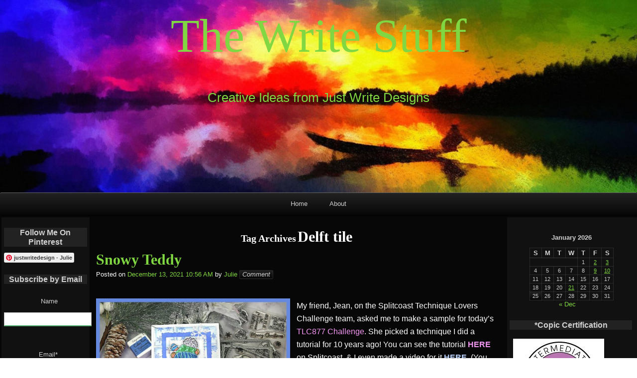

--- FILE ---
content_type: text/html; charset=UTF-8
request_url: https://thewritestuff.justwritedesigns.com/?tag=delft-tile
body_size: 532787
content:
<!DOCTYPE html>
<html lang="en-US" >

	<head>
        <meta http-equiv="content-type" content="text/html; charset=UTF-8" />

<title>Delft tile &#8211; The Write Stuff</title>
<meta name='robots' content='max-image-preview:large' />
<link rel='dns-prefetch' href='//static.addtoany.com' />
<link rel="alternate" type="application/rss+xml" title="The Write Stuff &#187; Feed" href="https://thewritestuff.justwritedesigns.com/?feed=rss2" />
<link rel="alternate" type="application/rss+xml" title="The Write Stuff &#187; Comments Feed" href="https://thewritestuff.justwritedesigns.com/?feed=comments-rss2" />
<link rel="alternate" type="application/rss+xml" title="The Write Stuff &#187; Delft tile Tag Feed" href="https://thewritestuff.justwritedesigns.com/?feed=rss2&#038;tag=delft-tile" />
<style id='wp-img-auto-sizes-contain-inline-css'>
img:is([sizes=auto i],[sizes^="auto," i]){contain-intrinsic-size:3000px 1500px}
/*# sourceURL=wp-img-auto-sizes-contain-inline-css */
</style>
<style id='wp-emoji-styles-inline-css'>

	img.wp-smiley, img.emoji {
		display: inline !important;
		border: none !important;
		box-shadow: none !important;
		height: 1em !important;
		width: 1em !important;
		margin: 0 0.07em !important;
		vertical-align: -0.1em !important;
		background: none !important;
		padding: 0 !important;
	}
/*# sourceURL=wp-emoji-styles-inline-css */
</style>
<style id='wp-block-library-inline-css'>
:root{--wp-block-synced-color:#7a00df;--wp-block-synced-color--rgb:122,0,223;--wp-bound-block-color:var(--wp-block-synced-color);--wp-editor-canvas-background:#ddd;--wp-admin-theme-color:#007cba;--wp-admin-theme-color--rgb:0,124,186;--wp-admin-theme-color-darker-10:#006ba1;--wp-admin-theme-color-darker-10--rgb:0,107,160.5;--wp-admin-theme-color-darker-20:#005a87;--wp-admin-theme-color-darker-20--rgb:0,90,135;--wp-admin-border-width-focus:2px}@media (min-resolution:192dpi){:root{--wp-admin-border-width-focus:1.5px}}.wp-element-button{cursor:pointer}:root .has-very-light-gray-background-color{background-color:#eee}:root .has-very-dark-gray-background-color{background-color:#313131}:root .has-very-light-gray-color{color:#eee}:root .has-very-dark-gray-color{color:#313131}:root .has-vivid-green-cyan-to-vivid-cyan-blue-gradient-background{background:linear-gradient(135deg,#00d084,#0693e3)}:root .has-purple-crush-gradient-background{background:linear-gradient(135deg,#34e2e4,#4721fb 50%,#ab1dfe)}:root .has-hazy-dawn-gradient-background{background:linear-gradient(135deg,#faaca8,#dad0ec)}:root .has-subdued-olive-gradient-background{background:linear-gradient(135deg,#fafae1,#67a671)}:root .has-atomic-cream-gradient-background{background:linear-gradient(135deg,#fdd79a,#004a59)}:root .has-nightshade-gradient-background{background:linear-gradient(135deg,#330968,#31cdcf)}:root .has-midnight-gradient-background{background:linear-gradient(135deg,#020381,#2874fc)}:root{--wp--preset--font-size--normal:16px;--wp--preset--font-size--huge:42px}.has-regular-font-size{font-size:1em}.has-larger-font-size{font-size:2.625em}.has-normal-font-size{font-size:var(--wp--preset--font-size--normal)}.has-huge-font-size{font-size:var(--wp--preset--font-size--huge)}.has-text-align-center{text-align:center}.has-text-align-left{text-align:left}.has-text-align-right{text-align:right}.has-fit-text{white-space:nowrap!important}#end-resizable-editor-section{display:none}.aligncenter{clear:both}.items-justified-left{justify-content:flex-start}.items-justified-center{justify-content:center}.items-justified-right{justify-content:flex-end}.items-justified-space-between{justify-content:space-between}.screen-reader-text{border:0;clip-path:inset(50%);height:1px;margin:-1px;overflow:hidden;padding:0;position:absolute;width:1px;word-wrap:normal!important}.screen-reader-text:focus{background-color:#ddd;clip-path:none;color:#444;display:block;font-size:1em;height:auto;left:5px;line-height:normal;padding:15px 23px 14px;text-decoration:none;top:5px;width:auto;z-index:100000}html :where(.has-border-color){border-style:solid}html :where([style*=border-top-color]){border-top-style:solid}html :where([style*=border-right-color]){border-right-style:solid}html :where([style*=border-bottom-color]){border-bottom-style:solid}html :where([style*=border-left-color]){border-left-style:solid}html :where([style*=border-width]){border-style:solid}html :where([style*=border-top-width]){border-top-style:solid}html :where([style*=border-right-width]){border-right-style:solid}html :where([style*=border-bottom-width]){border-bottom-style:solid}html :where([style*=border-left-width]){border-left-style:solid}html :where(img[class*=wp-image-]){height:auto;max-width:100%}:where(figure){margin:0 0 1em}html :where(.is-position-sticky){--wp-admin--admin-bar--position-offset:var(--wp-admin--admin-bar--height,0px)}@media screen and (max-width:600px){html :where(.is-position-sticky){--wp-admin--admin-bar--position-offset:0px}}

/*# sourceURL=wp-block-library-inline-css */
</style><style id='wp-block-categories-inline-css'>
.wp-block-categories{box-sizing:border-box}.wp-block-categories.alignleft{margin-right:2em}.wp-block-categories.alignright{margin-left:2em}.wp-block-categories.wp-block-categories-dropdown.aligncenter{text-align:center}.wp-block-categories .wp-block-categories__label{display:block;width:100%}
/*# sourceURL=https://thewritestuff.justwritedesigns.com/wp-includes/blocks/categories/style.min.css */
</style>
<style id='wp-block-list-inline-css'>
ol,ul{box-sizing:border-box}:root :where(.wp-block-list.has-background){padding:1.25em 2.375em}
/*# sourceURL=https://thewritestuff.justwritedesigns.com/wp-includes/blocks/list/style.min.css */
</style>
<style id='wp-block-group-inline-css'>
.wp-block-group{box-sizing:border-box}:where(.wp-block-group.wp-block-group-is-layout-constrained){position:relative}
/*# sourceURL=https://thewritestuff.justwritedesigns.com/wp-includes/blocks/group/style.min.css */
</style>
<style id='global-styles-inline-css'>
:root{--wp--preset--aspect-ratio--square: 1;--wp--preset--aspect-ratio--4-3: 4/3;--wp--preset--aspect-ratio--3-4: 3/4;--wp--preset--aspect-ratio--3-2: 3/2;--wp--preset--aspect-ratio--2-3: 2/3;--wp--preset--aspect-ratio--16-9: 16/9;--wp--preset--aspect-ratio--9-16: 9/16;--wp--preset--color--black: #000000;--wp--preset--color--cyan-bluish-gray: #abb8c3;--wp--preset--color--white: #ffffff;--wp--preset--color--pale-pink: #f78da7;--wp--preset--color--vivid-red: #cf2e2e;--wp--preset--color--luminous-vivid-orange: #ff6900;--wp--preset--color--luminous-vivid-amber: #fcb900;--wp--preset--color--light-green-cyan: #7bdcb5;--wp--preset--color--vivid-green-cyan: #00d084;--wp--preset--color--pale-cyan-blue: #8ed1fc;--wp--preset--color--vivid-cyan-blue: #0693e3;--wp--preset--color--vivid-purple: #9b51e0;--wp--preset--gradient--vivid-cyan-blue-to-vivid-purple: linear-gradient(135deg,rgb(6,147,227) 0%,rgb(155,81,224) 100%);--wp--preset--gradient--light-green-cyan-to-vivid-green-cyan: linear-gradient(135deg,rgb(122,220,180) 0%,rgb(0,208,130) 100%);--wp--preset--gradient--luminous-vivid-amber-to-luminous-vivid-orange: linear-gradient(135deg,rgb(252,185,0) 0%,rgb(255,105,0) 100%);--wp--preset--gradient--luminous-vivid-orange-to-vivid-red: linear-gradient(135deg,rgb(255,105,0) 0%,rgb(207,46,46) 100%);--wp--preset--gradient--very-light-gray-to-cyan-bluish-gray: linear-gradient(135deg,rgb(238,238,238) 0%,rgb(169,184,195) 100%);--wp--preset--gradient--cool-to-warm-spectrum: linear-gradient(135deg,rgb(74,234,220) 0%,rgb(151,120,209) 20%,rgb(207,42,186) 40%,rgb(238,44,130) 60%,rgb(251,105,98) 80%,rgb(254,248,76) 100%);--wp--preset--gradient--blush-light-purple: linear-gradient(135deg,rgb(255,206,236) 0%,rgb(152,150,240) 100%);--wp--preset--gradient--blush-bordeaux: linear-gradient(135deg,rgb(254,205,165) 0%,rgb(254,45,45) 50%,rgb(107,0,62) 100%);--wp--preset--gradient--luminous-dusk: linear-gradient(135deg,rgb(255,203,112) 0%,rgb(199,81,192) 50%,rgb(65,88,208) 100%);--wp--preset--gradient--pale-ocean: linear-gradient(135deg,rgb(255,245,203) 0%,rgb(182,227,212) 50%,rgb(51,167,181) 100%);--wp--preset--gradient--electric-grass: linear-gradient(135deg,rgb(202,248,128) 0%,rgb(113,206,126) 100%);--wp--preset--gradient--midnight: linear-gradient(135deg,rgb(2,3,129) 0%,rgb(40,116,252) 100%);--wp--preset--font-size--small: 13px;--wp--preset--font-size--medium: 20px;--wp--preset--font-size--large: 36px;--wp--preset--font-size--x-large: 42px;--wp--preset--spacing--20: 0.44rem;--wp--preset--spacing--30: 0.67rem;--wp--preset--spacing--40: 1rem;--wp--preset--spacing--50: 1.5rem;--wp--preset--spacing--60: 2.25rem;--wp--preset--spacing--70: 3.38rem;--wp--preset--spacing--80: 5.06rem;--wp--preset--shadow--natural: 6px 6px 9px rgba(0, 0, 0, 0.2);--wp--preset--shadow--deep: 12px 12px 50px rgba(0, 0, 0, 0.4);--wp--preset--shadow--sharp: 6px 6px 0px rgba(0, 0, 0, 0.2);--wp--preset--shadow--outlined: 6px 6px 0px -3px rgb(255, 255, 255), 6px 6px rgb(0, 0, 0);--wp--preset--shadow--crisp: 6px 6px 0px rgb(0, 0, 0);}:where(.is-layout-flex){gap: 0.5em;}:where(.is-layout-grid){gap: 0.5em;}body .is-layout-flex{display: flex;}.is-layout-flex{flex-wrap: wrap;align-items: center;}.is-layout-flex > :is(*, div){margin: 0;}body .is-layout-grid{display: grid;}.is-layout-grid > :is(*, div){margin: 0;}:where(.wp-block-columns.is-layout-flex){gap: 2em;}:where(.wp-block-columns.is-layout-grid){gap: 2em;}:where(.wp-block-post-template.is-layout-flex){gap: 1.25em;}:where(.wp-block-post-template.is-layout-grid){gap: 1.25em;}.has-black-color{color: var(--wp--preset--color--black) !important;}.has-cyan-bluish-gray-color{color: var(--wp--preset--color--cyan-bluish-gray) !important;}.has-white-color{color: var(--wp--preset--color--white) !important;}.has-pale-pink-color{color: var(--wp--preset--color--pale-pink) !important;}.has-vivid-red-color{color: var(--wp--preset--color--vivid-red) !important;}.has-luminous-vivid-orange-color{color: var(--wp--preset--color--luminous-vivid-orange) !important;}.has-luminous-vivid-amber-color{color: var(--wp--preset--color--luminous-vivid-amber) !important;}.has-light-green-cyan-color{color: var(--wp--preset--color--light-green-cyan) !important;}.has-vivid-green-cyan-color{color: var(--wp--preset--color--vivid-green-cyan) !important;}.has-pale-cyan-blue-color{color: var(--wp--preset--color--pale-cyan-blue) !important;}.has-vivid-cyan-blue-color{color: var(--wp--preset--color--vivid-cyan-blue) !important;}.has-vivid-purple-color{color: var(--wp--preset--color--vivid-purple) !important;}.has-black-background-color{background-color: var(--wp--preset--color--black) !important;}.has-cyan-bluish-gray-background-color{background-color: var(--wp--preset--color--cyan-bluish-gray) !important;}.has-white-background-color{background-color: var(--wp--preset--color--white) !important;}.has-pale-pink-background-color{background-color: var(--wp--preset--color--pale-pink) !important;}.has-vivid-red-background-color{background-color: var(--wp--preset--color--vivid-red) !important;}.has-luminous-vivid-orange-background-color{background-color: var(--wp--preset--color--luminous-vivid-orange) !important;}.has-luminous-vivid-amber-background-color{background-color: var(--wp--preset--color--luminous-vivid-amber) !important;}.has-light-green-cyan-background-color{background-color: var(--wp--preset--color--light-green-cyan) !important;}.has-vivid-green-cyan-background-color{background-color: var(--wp--preset--color--vivid-green-cyan) !important;}.has-pale-cyan-blue-background-color{background-color: var(--wp--preset--color--pale-cyan-blue) !important;}.has-vivid-cyan-blue-background-color{background-color: var(--wp--preset--color--vivid-cyan-blue) !important;}.has-vivid-purple-background-color{background-color: var(--wp--preset--color--vivid-purple) !important;}.has-black-border-color{border-color: var(--wp--preset--color--black) !important;}.has-cyan-bluish-gray-border-color{border-color: var(--wp--preset--color--cyan-bluish-gray) !important;}.has-white-border-color{border-color: var(--wp--preset--color--white) !important;}.has-pale-pink-border-color{border-color: var(--wp--preset--color--pale-pink) !important;}.has-vivid-red-border-color{border-color: var(--wp--preset--color--vivid-red) !important;}.has-luminous-vivid-orange-border-color{border-color: var(--wp--preset--color--luminous-vivid-orange) !important;}.has-luminous-vivid-amber-border-color{border-color: var(--wp--preset--color--luminous-vivid-amber) !important;}.has-light-green-cyan-border-color{border-color: var(--wp--preset--color--light-green-cyan) !important;}.has-vivid-green-cyan-border-color{border-color: var(--wp--preset--color--vivid-green-cyan) !important;}.has-pale-cyan-blue-border-color{border-color: var(--wp--preset--color--pale-cyan-blue) !important;}.has-vivid-cyan-blue-border-color{border-color: var(--wp--preset--color--vivid-cyan-blue) !important;}.has-vivid-purple-border-color{border-color: var(--wp--preset--color--vivid-purple) !important;}.has-vivid-cyan-blue-to-vivid-purple-gradient-background{background: var(--wp--preset--gradient--vivid-cyan-blue-to-vivid-purple) !important;}.has-light-green-cyan-to-vivid-green-cyan-gradient-background{background: var(--wp--preset--gradient--light-green-cyan-to-vivid-green-cyan) !important;}.has-luminous-vivid-amber-to-luminous-vivid-orange-gradient-background{background: var(--wp--preset--gradient--luminous-vivid-amber-to-luminous-vivid-orange) !important;}.has-luminous-vivid-orange-to-vivid-red-gradient-background{background: var(--wp--preset--gradient--luminous-vivid-orange-to-vivid-red) !important;}.has-very-light-gray-to-cyan-bluish-gray-gradient-background{background: var(--wp--preset--gradient--very-light-gray-to-cyan-bluish-gray) !important;}.has-cool-to-warm-spectrum-gradient-background{background: var(--wp--preset--gradient--cool-to-warm-spectrum) !important;}.has-blush-light-purple-gradient-background{background: var(--wp--preset--gradient--blush-light-purple) !important;}.has-blush-bordeaux-gradient-background{background: var(--wp--preset--gradient--blush-bordeaux) !important;}.has-luminous-dusk-gradient-background{background: var(--wp--preset--gradient--luminous-dusk) !important;}.has-pale-ocean-gradient-background{background: var(--wp--preset--gradient--pale-ocean) !important;}.has-electric-grass-gradient-background{background: var(--wp--preset--gradient--electric-grass) !important;}.has-midnight-gradient-background{background: var(--wp--preset--gradient--midnight) !important;}.has-small-font-size{font-size: var(--wp--preset--font-size--small) !important;}.has-medium-font-size{font-size: var(--wp--preset--font-size--medium) !important;}.has-large-font-size{font-size: var(--wp--preset--font-size--large) !important;}.has-x-large-font-size{font-size: var(--wp--preset--font-size--x-large) !important;}
/*# sourceURL=global-styles-inline-css */
</style>

<style id='classic-theme-styles-inline-css'>
/*! This file is auto-generated */
.wp-block-button__link{color:#fff;background-color:#32373c;border-radius:9999px;box-shadow:none;text-decoration:none;padding:calc(.667em + 2px) calc(1.333em + 2px);font-size:1.125em}.wp-block-file__button{background:#32373c;color:#fff;text-decoration:none}
/*# sourceURL=/wp-includes/css/classic-themes.min.css */
</style>
<link rel='stylesheet' id='pin-css-css' href='https://thewritestuff.justwritedesigns.com/wp-content/plugins/add-pinterest-follow-button/css/pin.css?ver=6.9' media='all' />
<link rel='stylesheet' id='email-subscribers-css' href='https://thewritestuff.justwritedesigns.com/wp-content/plugins/email-subscribers/lite/public/css/email-subscribers-public.css?ver=5.9.14' media='all' />
<link rel='stylesheet' id='raindrops_reset_fonts_grids-css' href='https://thewritestuff.justwritedesigns.com/wp-content/themes/raindrops/reset-fonts-grids.css' media='all' />
<link rel='stylesheet' id='raindrops_grids-css' href='https://thewritestuff.justwritedesigns.com/wp-content/themes/raindrops/grids.css' media='all' />
<link rel='stylesheet' id='raindrops_fonts-css' href='https://thewritestuff.justwritedesigns.com/wp-content/themes/raindrops/fonts.css' media='all' />
<link rel='stylesheet' id='lang_style-css' href='https://thewritestuff.justwritedesigns.com/wp-content/themes/raindrops/languages/css/en_US.css' media='all' />
<link rel='stylesheet' id='raindrops_css3-css' href='https://thewritestuff.justwritedesigns.com/wp-content/themes/raindrops/css3.css' media='all' />
<link rel='stylesheet' id='style-css' href='https://thewritestuff.justwritedesigns.com/wp-content/themes/raindrops/style.css' media='all' />

<style class="raindrops-convert-inline-style-to-attribute-style">
.page .entry-content [data-rd-style="font-size:12pt;"],.post .entry-content [data-rd-style="font-size:12pt;"]{ font-size:12pt; }.page .entry-content [data-rd-style="color:#f497f3;"],.post .entry-content [data-rd-style="color:#f497f3;"]{ color:#f497f3; }.page .entry-content [data-rd-style="color:#b7cef7;"],.post .entry-content [data-rd-style="color:#b7cef7;"]{ color:#b7cef7; }.page .entry-content [data-rd-style="color:#a5ea8f;"],.post .entry-content [data-rd-style="color:#a5ea8f;"]{ color:#a5ea8f; }.page .entry-content [data-rd-style="font-size:10pt;"],.post .entry-content [data-rd-style="font-size:10pt;"]{ font-size:10pt; }.page .entry-content [data-rd-style="width:100%;"],.post .entry-content [data-rd-style="width:100%;"]{ width:100%; }.page .entry-content [data-rd-style="color:#78c7c7;"],.post .entry-content [data-rd-style="color:#78c7c7;"]{ color:#78c7c7; }.page .entry-content [data-rd-style="font-size:10pt;color:#78c7c7;"],.post .entry-content [data-rd-style="font-size:10pt;color:#78c7c7;"]{ font-size:10pt;color:#78c7c7; }.page .entry-content [data-rd-style="color:#ead1dc;"],.post .entry-content [data-rd-style="color:#ead1dc;"]{ color:#ead1dc; }.page .entry-content [data-rd-style="display:table-cell;text-align:center;float:left;"],.post .entry-content [data-rd-style="display:table-cell;text-align:center;float:left;"]{ display:table-cell;text-align:center;float:left; }.page .entry-content [data-rd-style="display:table-cell;vertical-align:middle;width:82px;height:79px;border:none;"],.post .entry-content [data-rd-style="display:table-cell;vertical-align:middle;width:82px;height:79px;border:none;"]{ display:table-cell;vertical-align:middle;width:82px;height:79px;border:none; }.page .entry-content [data-rd-style="border:none;"],.post .entry-content [data-rd-style="border:none;"]{ border:none; }.page .entry-content [data-rd-style="overflow:hidden;width:82px;line-height:1.1;text-align:center;vertical-align:bottom;"],.post .entry-content [data-rd-style="overflow:hidden;width:82px;line-height:1.1;text-align:center;vertical-align:bottom;"]{ overflow:hidden;width:82px;line-height:1.1;text-align:center;vertical-align:bottom; }.page .entry-content [data-rd-style="color:#f4cccc;"],.post .entry-content [data-rd-style="color:#f4cccc;"]{ color:#f4cccc; }.page .entry-content [data-rd-style="display:table-cell;vertical-align:middle;width:86px;height:79px;border:none;"],.post .entry-content [data-rd-style="display:table-cell;vertical-align:middle;width:86px;height:79px;border:none;"]{ display:table-cell;vertical-align:middle;width:86px;height:79px;border:none; }.page .entry-content [data-rd-style="font-size:medium;"],.post .entry-content [data-rd-style="font-size:medium;"]{ font-size:medium; }.page .entry-content [data-rd-style="color:deepskyblue;"],.post .entry-content [data-rd-style="color:deepskyblue;"]{ color:deepskyblue; }.page .entry-content [data-rd-style="font-family:georgia,palatino;font-size:medium;"],.post .entry-content [data-rd-style="font-family:georgia,palatino;font-size:medium;"]{ font-family:georgia,palatino;font-size:medium; }.page .entry-content [data-rd-style="border-top-left-radius:2px;border-top-right-radius:2px;border-bottom-right-radius:2px;border-bottom-left-radius:2px;text-indent:20px;width:auto;padding:0px4px0px0px;text-align:center;font-style:normal;font-variant-caps:normal;font-weight:bold;font-stretch:normal;font-size:11px;line-height:20px;font-family:'HelveticaNeue',Helvetica,sans-serif;color:#ffffff;background-image:url([data-uri]);background-size:14px14px;background-color:#bd081c;position:absolute;opacity:1;z-index:8675309;display:none;cursor:pointer;border:none;-webkit-font-smoothing:antialiased;top:36px;left:20px;background-position:3px50%;background-repeat:no-repeatno-repeat;"],.post .entry-content [data-rd-style="border-top-left-radius:2px;border-top-right-radius:2px;border-bottom-right-radius:2px;border-bottom-left-radius:2px;text-indent:20px;width:auto;padding:0px4px0px0px;text-align:center;font-style:normal;font-variant-caps:normal;font-weight:bold;font-stretch:normal;font-size:11px;line-height:20px;font-family:'HelveticaNeue',Helvetica,sans-serif;color:#ffffff;background-image:url([data-uri]);background-size:14px14px;background-color:#bd081c;position:absolute;opacity:1;z-index:8675309;display:none;cursor:pointer;border:none;-webkit-font-smoothing:antialiased;top:36px;left:20px;background-position:3px50%;background-repeat:no-repeatno-repeat;"]{ border-top-left-radius:2px;border-top-right-radius:2px;border-bottom-right-radius:2px;border-bottom-left-radius:2px;text-indent:20px;width:auto;padding:0px4px0px0px;text-align:center;font-style:normal;font-variant-caps:normal;font-weight:bold;font-stretch:normal;font-size:11px;line-height:20px;font-family:'HelveticaNeue',Helvetica,sans-serif;color:#ffffff;background-image:url([data-uri]);background-size:14px14px;background-color:#bd081c;position:absolute;opacity:1;z-index:8675309;display:none;cursor:pointer;border:none;-webkit-font-smoothing:antialiased;top:36px;left:20px;background-position:3px50%;background-repeat:no-repeatno-repeat; }.page .entry-content [data-rd-style="border-top-left-radius:2px;border-top-right-radius:2px;border-bottom-right-radius:2px;border-bottom-left-radius:2px;text-indent:20px;width:auto;padding:0px4px0px0px;text-align:center;font-style:normal;font-variant-caps:normal;font-weight:bold;font-stretch:normal;font-size:11px;line-height:20px;font-family:'HelveticaNeue',Helvetica,sans-serif;color:#ffffff;background-image:url([data-uri]);background-size:14px14px;background-color:#bd081c;position:absolute;opacity:1;z-index:8675309;display:none;cursor:pointer;border:none;-webkit-font-smoothing:antialiased;background-position:3px50%;background-repeat:no-repeatno-repeat;"],.post .entry-content [data-rd-style="border-top-left-radius:2px;border-top-right-radius:2px;border-bottom-right-radius:2px;border-bottom-left-radius:2px;text-indent:20px;width:auto;padding:0px4px0px0px;text-align:center;font-style:normal;font-variant-caps:normal;font-weight:bold;font-stretch:normal;font-size:11px;line-height:20px;font-family:'HelveticaNeue',Helvetica,sans-serif;color:#ffffff;background-image:url([data-uri]);background-size:14px14px;background-color:#bd081c;position:absolute;opacity:1;z-index:8675309;display:none;cursor:pointer;border:none;-webkit-font-smoothing:antialiased;background-position:3px50%;background-repeat:no-repeatno-repeat;"]{ border-top-left-radius:2px;border-top-right-radius:2px;border-bottom-right-radius:2px;border-bottom-left-radius:2px;text-indent:20px;width:auto;padding:0px4px0px0px;text-align:center;font-style:normal;font-variant-caps:normal;font-weight:bold;font-stretch:normal;font-size:11px;line-height:20px;font-family:'HelveticaNeue',Helvetica,sans-serif;color:#ffffff;background-image:url([data-uri]);background-size:14px14px;background-color:#bd081c;position:absolute;opacity:1;z-index:8675309;display:none;cursor:pointer;border:none;-webkit-font-smoothing:antialiased;background-position:3px50%;background-repeat:no-repeatno-repeat; }
</style>
<style id='style-inline-css'>
.widget_tag_cloud a[href="https://thewritestuff.justwritedesigns.com/?tag=delft-tile"]{background:rgba(127,127,127,.3);}
/*# sourceURL=style-inline-css */
</style>
<link rel='stylesheet' id='raindrops_responsiveness-css' href='https://thewritestuff.justwritedesigns.com/wp-content/themes/raindrops/responsiveness.css' media='all' />
<link rel='stylesheet' id='addtoany-css' href='https://thewritestuff.justwritedesigns.com/wp-content/plugins/add-to-any/addtoany.min.css?ver=1.16' media='all' />
<script src="https://thewritestuff.justwritedesigns.com/wp-includes/js/jquery/jquery.min.js?ver=3.7.1" id="jquery-core-js"></script>
<script src="https://thewritestuff.justwritedesigns.com/wp-includes/js/jquery/jquery-migrate.min.js?ver=3.4.1" id="jquery-migrate-js"></script>
<script id="addtoany-core-js-before">
window.a2a_config=window.a2a_config||{};a2a_config.callbacks=[];a2a_config.overlays=[];a2a_config.templates={};

//# sourceURL=addtoany-core-js-before
</script>
<script defer src="https://static.addtoany.com/menu/page.js" id="addtoany-core-js"></script>
<script defer src="https://thewritestuff.justwritedesigns.com/wp-content/plugins/add-to-any/addtoany.min.js?ver=1.1" id="addtoany-jquery-js"></script>
<link rel="https://api.w.org/" href="https://thewritestuff.justwritedesigns.com/index.php?rest_route=/" /><link rel="alternate" title="JSON" type="application/json" href="https://thewritestuff.justwritedesigns.com/index.php?rest_route=/wp/v2/tags/383" /><link rel="EditURI" type="application/rsd+xml" title="RSD" href="https://thewritestuff.justwritedesigns.com/xmlrpc.php?rsd" />
<meta name="generator" content="WordPress 6.9" />
		<script type="text/javascript" async defer data-pin-color=""  data-pin-hover="true"
			src="https://thewritestuff.justwritedesigns.com/wp-content/plugins/pinterest-pin-it-button-on-image-hover-and-post/js/pinit.js"></script>
		<meta name="viewport" content="width=device-width, initial-scale=1" id="raindrops-viewport" />
				<meta name="apple-mobile-web-app-capable" content="yes" />
				<meta name="apple-mobile-web-app-status-bar-style" content="default" />
			<style id="raindrops-loop-style" data-instant-track>
<!--/*<! [CDATA[*/
#doc5 .raindrops-keep-content-width{width:802px;max-width:100%;margin:auto;float:none;}
#doc5 .raindrops-keep-content-width .raindrops-expand-width{margin-left:0;margin-right:0;}
#doc3 .raindrops-keep-content-width{width:802px;max-width:100%;margin:auto;float:none;}
#doc3 .raindrops-keep-content-width .raindrops-expand-width{margin-left:0;margin-right:0;}
#doc5 .raindrops-no-keep-content-width{max-width:100%;margin-left:auto;margin-right:auto;float:none;}
#doc5 .raindrops-no-keep-content-width .raindrops-expand-width{margin-left:0;margin-right:0;}
#doc3 .raindrops-no-keep-content-width{max-width:100%;margin:auto;float:none;}
#doc3 .raindrops-no-keep-content-width .raindrops-expand-width{margin-left:0;margin-right:0;}
/* raindrops_embed_css */.lsidebar, div[role="main"]{ padding-top:21px;}.rsidebar{ padding-bottom:21px;}#doc5 .raindrops-no-keep-content-width .raindrops-expand-width{margin-top:0}#doc3 .raindrops-no-keep-content-width .raindrops-expand-width{margin-top:0}.rd-col-1 .loop-before-toolbar{ margin-top:21px;}.rd-col-1 .single-post-thumbnail{ margin-top:21px;}.page ul.blank-front{ margin-top:21px;}#header-image{background-image:url( https://thewritestuff.justwritedesigns.com/wp-content/uploads/2023/09/cropped-amazing-sunset-scaled-5.jpeg );width:100%;height:330px;color:#81d742;background-size:cover;}#header-image p {color:#81d742;}.site-title-link{color:#81d742;}#header-imge{ width:1280px;height:330px;}.rd-video-header .static-front-media #header-image{background-image:url( https://thewritestuff.justwritedesigns.com/wp-content/uploads/2023/09/cropped-amazing-sunset-scaled-5.jpeg );width:100%;height:330px;color:#81d742;background-size:cover;}#header-image p {color:#81d742;}.site-title-link{color:#81d742;}.rd-video-header .static-front-media #header-image #site-title,.rd-video-header .static-front-media #header-image .tagline{display:none!important;} h1 a.site-title-link{color:#81d742;}/* raindrops is fluid start  */#header-image,#doc5{min-width:296px;max-width:1920px;}#access{min-width:296px;}.raindrops-auto-fit-width, #doc5 .static-front-content,.page-template-front-page #doc5 .topsidebar,#doc5 .front-page-top-container,.page-template-page-featured .poster .line,.page-template-page-featured .page article,#hd,.social,#portfolio,#raindrops-recent-posts,.commentlist,#nav-above-comments,#nav-below-comments,#nav-below,.no-header-image #header-inner,#access .menu-header,#access > .menu,#top ol.breadcrumbs,.rd-tag-description,.rd-category-description,#bd,.related-posts,#ft .widget-wrapper,.rd-col-1.rd-grid.rd-content-width-fit .index.search-results,.rd-col-1.rd-grid.rd-content-width-fit .index.archives{max-width:1280px;margin-left:auto;margin-right:auto;}#ft address{max-width:1280px;}#top > a{display:block;}#doc5 #header-image{display:block;position: relative;padding-bottom: 30.266666666667%;height: 0!important;max-width:100%;}/* raindrops is fluid end *//* raindrops is fluid 1 column start  */#doc5{min-width:296px;max-width: 1920px;}.rd-pw-doc5.rd-col-1 #doc5 #header-image{display:block;position: relative;padding-bottom: 30.266666666667%;height: 0!important;max-width:100%;}.rd-pw-doc5.rd-col-1 .raindrops-expand-width{padding-right:0;}.rd-pw-doc5.rd-col-1 #bd{max-width:none;}.loop-before-toolbar,.rd-pw-doc5.rd-col-1 .topsidebar .metaslider,.rd-pw-doc5.rd-col-1 .topsidebar > ul > .widget_calendar #calendar_wrap,.rd-pw-doc5.rd-col-1 .topsidebar > ul > .raindrops-pinup-entries .page,.rd-pw-doc5.rd-col-1 .topsidebar > ul > .raindrops-pinup-entries .post,.rd-pw-doc5.rd-col-1 .topsidebar > ul > .raindrops-extend-archive .eco-archive,.rd-pw-doc5.rd-col-1 .topsidebar > ul > .widget_categories ul,.rd-pw-doc5.rd-col-1 .topsidebar > ul > .widget_nav_menu > div,.rd-pw-doc5.rd-col-1 .topsidebar > ul > .widget_tag_cloud .tagcloud,.rd-pw-doc5.rd-col-1 .topsidebar > ul > .widget_text .textwidget,.rd-pw-doc5.rd-col-1 .topsidebar > ul > .widget_media_image img,.rd-pw-doc5.rd-col-1 .topsidebar > ul > .widget_media_image figure,.rd-pw-doc5.rd-col-1 .topsidebar > ul > .widget_media_video .wp-video,.rd-pw-doc5.rd-col-1 .topsidebar > ul > .widget_search #searchform,.rd-pw-doc5.rd-col-1 .topsidebar > ul > li > .widgettitle,.rd-pw-doc5.rd-col-1 .topsidebar > ul > li > ul,.rd-pw-doc5.rd-col-1 .rd-tpl-image,.rd-pw-doc5.rd-col-1 .breadcrumbs,.rd-pw-doc5.rd-col-1 .wp-pagenavi,.rd-pw-doc5.rd-col-1 #home-tab,.rd-pw-doc5.rd-col-1 .bottom-sidebar-1 li,.rd-pw-doc5.rd-col-1 .page-template-list_of_post-php #container,.rd-pw-doc5.rd-col-1 .error404 .entry-content,.rd-pw-doc5.rd-col-1 .error404 .entry-title,.rd-pw-doc5.rd-col-1 .bottom-sidebar-3 ul,.rd-pw-doc5.rd-col-1 .bottom-sidebar-2 ul,.rd-pw-doc5.rd-col-1 .raindrops-toc-front,.rd-pw-doc5.rd-col-1 .nav-links,.rd-pw-doc5.rd-col-1 #access .menu,.rd-pw-doc5.rd-col-1 #doc3 .front-page-top-container,.rd-pw-doc5.rd-col-1 #hd,.rd-pw-doc5.rd-col-1 #access .menu-header,.rd-pw-doc5.rd-col-1 #archives-title,.rd-pw-doc5.rd-col-1 .page-title,.rd-pw-doc5.rd-col-1.page-template-date-php #doc3 .raindrops-monthly-archive-prev-next-avigation,.rd-pw-doc5.rd-col-1 #nav-above,.rd-pw-doc5.rd-col-1 #ft .widget-wrapper,.rd-pw-doc5.rd-col-1 #ft address{max-width:1280px;margin-left:auto;margin-right:auto;}.rd-pw-doc5.rd-col-1 #ft address{margin:1em auto;}/* div > div for xhtml */.rd-pw-doc5.rd-col-1.search .search-results > div > div,.rd-pw-doc5.rd-col-1.tag > div > div,.rd-pw-doc5.rd-col-1.single .post,.rd-pw-doc5.rd-col-1.page .page .page,.rd-pw-doc5.rd-col-1 .loop-0  article,.rd-pw-doc5.rd-col-1:not(.rd-grid)  .loop-1 .entry-title,.rd-pw-doc5.rd-col-1:not(.rd-grid)  .loop-1 .posted-on,.rd-pw-doc5.rd-col-1:not(.rd-grid)  .loop-1 .entry-content,.rd-pw-doc5.rd-col-1:not(.rd-grid)  .loop-1 .click-drawing-container,.rd-pw-doc5.rd-col-1:not(.rd-grid)  .loop-1 .entry-meta,.rd-pw-doc5.rd-col-1:not(.rd-grid)  .loop-2 .entry-title,.rd-pw-doc5.rd-col-1:not(.rd-grid)  .loop-2 .posted-on,.rd-pw-doc5.rd-col-1:not(.rd-grid)  .loop-2 .entry-content,.rd-pw-doc5.rd-col-1:not(.rd-grid)  .loop-2 .click-drawing-container,.rd-pw-doc5.rd-col-1:not(.rd-grid)  .loop-2 .entry-meta,.rd-pw-doc5.rd-col-1:not(.rd-grid)  .loop-3 .entry-title,.rd-pw-doc5.rd-col-1:not(.rd-grid)  .loop-3 .posted-on,.rd-pw-doc5.rd-col-1:not(.rd-grid)  .loop-3 .entry-content,.rd-pw-doc5.rd-col-1:not(.rd-grid)  .loop-3 .click-drawing-container,.rd-pw-doc5.rd-col-1:not(.rd-grid)  .loop-3 .entry-meta,.rd-pw-doc5.rd-col-1 .loop-item-show-allways > div > div,.rd-pw-doc5.rd-col-1.error404 .entry-title,.rd-pw-doc5.rd-col-1.archive.author main,.rd-pw-doc5.rd-col-1.archive .raindrops-monthly-archive-prev-next-avigation,.rd-pw-doc5.rd-col-1.archive .datetable,.rd-pw-doc5.rd-col-1 #list-of-post,.rd-pw-doc5.rd-col-1 .raindrops-tile-wrapper .portfolio,.rd-pw-doc5.rd-col-1.search .pagetitle,/*.rd-pw-doc5.rd-col-1.search .search-results article,*/.rd-pw-doc5.rd-col-1 .fail-search,.rd-pw-doc5.rd-col-1.tag article,.rd-pw-doc5.rd-col-1.page-template-date-php #doc3 .datetable,.rd-pw-doc5.rd-col-1.single .raindrops-no-keep-content-width article,.rd-pw-doc5.rd-col-1.page-template .raindrops-no-keep-content-width article,.rd-pw-doc5.rd-col-1.page .raindrops-no-keep-content-width article,.rd-pw-doc5.rd-col-1.page > div > article,/*.rd-pw-doc5.rd-col-1 .loop-item-show-allways > div > article,*/.rd-pw-doc5.rd-col-1 [class|="loop"] > div > .post_format-post-format-status,.rd-pw-doc5.rd-col-1 [class|="loop"]  > div > .category-blog,.rd-pw-doc5.rd-col-1 [class|="loop"]  > div > article .entry-title,.rd-pw-doc5.rd-col-1 [class|="loop"]  > div > article .posted-on,.rd-pw-doc5.rd-col-1 [class|="loop"]  > div > article .entry-content,.rd-pw-doc5.rd-col-1:not(.rd-grid) [class|="loop"] > div > article .click-drawing-container,.rd-pw-doc5.rd-col-1 [class|="loop"]  > div > article .entry-meta{  max-width:1280px;  /* @1.456 */  margin-left:auto!important;  margin-right:auto!important;}/* @since1.443 */.rd-pw-doc5.rd-col-1.single .raindrops-keep-content-width article{max-width:802px;margin-left:auto!important;margin-right:auto!important;}/* @since1.446 */.page-template-front-page .topsidebar ul > li > .widgettitle ~ select[name="archive-dropdown"],.page-template-front-page .topsidebar ul > li > .widgettitle ~ .postform{margin-left: 30%;margin-right:30%;width: 40%;}.page-template-front-page .topsidebar ul > li > .widgettitle + form .searchform,.page-template-front-page .topsidebar ul > li > .widgettitle + table,.page-template-front-page .topsidebar ul > li > .widgettitle + div,.page-template-front-page .topsidebar ul > li > #calendar_wrap,.page-template-front-page .topsidebar ul > li > .widgettitle + ul,.page-template-front-page .topsidebar ul > li > .widgettitle,.page-template-front-page #portfolio .portfolio-nav,.page-template-front-page #portfolio .index,.page-template-front-page .front-page-template-pages .rd-tpl-front-page,.page-template-front-page .raindrops-toc-front,.page-template-front-page > .line{max-width:1280px;margin-left:auto!important;margin-right:auto!important;}.page-template-front-page #portfolio,.page-template-front-page #bd{max-width:1920px;margin-left:auto!important;margin-right:auto!important;}@media screen and (max-width : 1280px){/* @1.469 */.rd-col-1 .related-posts,.rd-col-1 .raindrops-no-keep-content-width .topsidebar .widget,.rd-col-1.single .first div[id^="post-"],.rd-col-1.page .first div[id^="post-"]{padding-left:1em;padding-right:1em;box-sizing:border-box;}}/* raindrops is fluid 1 column end  */#hd{}/*font-size-class*/.entry-content .f10, .post .entry-title.f10, div[role="banner"] h1.f10{font-size: 77%;}.entry-content .f11, .post .entry-title.f11, div[role="banner"] h1.f11{font-size: 85%;}.entry-content .f12, .post .entry-title.f12, div[role="banner"] h1.f12{font-size: 93%;}.entry-content .f13, .post .entry-title.f13, div[role="banner"] h1.f13{font-size: 100%;}.entry-content .f14, .post .entry-title.f14, div[role="banner"] h1.f14{font-size: 108%;}.entry-content .f15, .post .entry-title.f15, div[role="banner"] h1.f15{font-size: 116%;}.entry-content .f16, .post .entry-title.f16, div[role="banner"] h1.f16{font-size: 123.1%;}.entry-content .f17, .post .entry-title.f17, div[role="banner"] h1.f17{font-size: 131%;}.entry-content .f18, .post .entry-title.f18, div[role="banner"] h1.f18{font-size: 138.5%;}.entry-content .f19, .post .entry-title.f19, div[role="banner"] h1.f19{font-size: 146.5%;}.entry-content .f20, .post .entry-title.f20, div[role="banner"] h1.f20{font-size: 153.9%;}.entry-content .f21, .post .entry-title.f21, div[role="banner"] h1.f21{font-size: 161.6%;}.entry-content .f22, .post .entry-title.f22, div[role="banner"] h1.f22{font-size: 167%;}.entry-content .f23, .post .entry-title.f23, div[role="banner"] h1.f23{font-size: 174%;}.entry-content .f24, .post .entry-title.f24, div[role="banner"] h1.f24{font-size: 182.7%;}.entry-content .f25, .post .entry-title.f25, div[role="banner"] h1.f25{font-size: 189%;}.entry-content .f26, .post .entry-title.f26, div[role="banner"] h1.f26{font-size: 197%;}.entry-content .f27, .post .entry-title.f27, div[role="banner"] h1.f27{font-size: 207.6%;}.entry-content .f28, .post .entry-title.f28, div[role="banner"] h1.f28{font-size: 215.3%;}.entry-content .f29, .post .entry-title.f29, div[role="banner"] h1.f29{font-size: 223%;}.entry-content .f30, .post .entry-title.f30, div[role="banner"] h1.f30{font-size: 230%;}.entry-content .f31, .post .entry-title.f31, div[role="banner"] h1.f31{font-size: 238.4%;}.entry-content .f32, .post .entry-title.f32, div[role="banner"] h1.f32{font-size: 246.1%;}.entry-content .f33, .post .entry-title.f33, div[role="banner"] h1.f33{font-size: 253.8%;}.entry-content .f34, .post .entry-title.f34, div[role="banner"] h1.f34{font-size: 261.5%;}.entry-content .f35, .post .entry-title.f35, div[role="banner"] h1.f35{font-size: 269.2%;}.entry-content .f36, .post .entry-title.f36, div[role="banner"] h1.f36{font-size: 276.9%;}.entry-content .f37, .post .entry-title.f37, div[role="banner"] h1.f37{font-size: 284.6%;}.entry-content .f38, .post .entry-title.f38, div[role="banner"] h1.f38{font-size: 292.3%;}.entry-content .f39, .post .entry-title.f39, div[role="banner"] h1.f39{font-size: 300%;}.entry-content .f40, .post .entry-title.f40, div[role="banner"] h1.f40{font-size: 307.6%;}.rd-category-description p ,.entry-content p{ line-height:1.65;}.entry-content .f13{ line-height:1.65;}.entry-content .f14{ line-height:1.6;}.entry-content .f15{ line-height:1.55;}.entry-content .f16{ line-height:1.5;}.entry-content .f17{ line-height:1.45;}.entry-content .f18{ line-height:1.4;}.entry-content .f19{ line-height:1.4;}.entry-content .f20{ line-height:1.4;}/* keep base font size */.ui-tooltip-content{font-size: 13px;}.topsidebar ul li{font-size: 13px;}body, .menu-header{font-size: 13px;}.entry-meta-list, .comment-meta a, .entry-meta{font-size: 13px;}.posted-on{font-size: 13px;}.footer-widget-wrapper ul li{font-size: 13px;}.lsidebar ul li{font-size: 13px;}.rsidebar ul li{font-size: 13px;}.tagline{font-size: 26px;}[role="banner"] h1{font-size: 26px;}.single .related-posts .entry-title{font-size: 16.003px;}.related-posts .entry-content{font-size: 13px;}#nav-below, #nav-above, #nav-above-comments, #nav-below-comments{font-size: 13px;}.raindrops-pinup-entries .entry-title{font-size: 16.003px;}.raindrops-post-format-chat dt{font-size: 16.003px;}.page .edit-link{font-size: 13px;}#raindrops-recent-posts .title,.raindrops-category-posts .title,.raindrops-tag-posts .title{font-size: 20.007px;}.portfolio .entry-title{font-size: 16.003px;}.raindrops-monthly-archive-prev-next-avigation, .pagination, .page-template-page-featured .widget{font-size: 13px;}.archive-year-links .current-year,.datetable > h2{font-size: 20.007px;}/* raindrops_font_size_class */.search .pagetitle,.date .page-title,.archive .archives .title-wrapper .title,.entry-content h2, article div .h2, article .entry-title{font-size:230.7%;}.entry-content h3, article div .h3{font-size:153.9%;}@media screen and (max-width : 640px){.search .pagetitle,.date .page-title,.archive .archives .title-wrapper .title, .entry-content h2, article div .h2, article .entry-title{font-size:20px;}.entry-content h3{font-size:123.9%;}}/* raindrops_font_size_class */#ft{color:#ccc;}/*show*/ .rsidebar{display:block;}  .nocomments{display:none;}  article {color:#ffffff;}@media screen and  ( min-width: 641px) and (max-width: 980px) {#doc5 .rsidebar-shrink,#doc3 .rsidebar-shrink{display:inline-block;}#doc5 .rsidebar-shrink button,#doc3 .rsidebar-shrink button{display:block;width:1.4em;height:1.4em;padding:0;margin:0;}#doc5 .rsidebar-shrink button:focus,#doc3 .rsidebar-shrink button:focus{outline:none;}.rd-primary-menu-responsive-active #doc5 .rsidebar-shrink button,.rd-primary-menu-responsive-active #doc3 .rsidebar-shrink button{margin:2em 0 0 2em;}#doc5 #container:not(.rd-expand-sidebar) > div.first,#doc3 #container:not(.rd-expand-sidebar) > div.first{width:100%;padding-right:1em;box-sizing:border-box;}.rd-col-3 #doc5 #container:not(.rd-expand-sidebar) > div.first,.rd-col-3 #doc3 #container:not(.rd-expand-sidebar) > div.first,.rd-col-2 #doc5 #container:not(.rd-expand-sidebar) > div.first,.rd-col-2 #doc3 #container:not(.rd-expand-sidebar) > div.first{/* @1.505 */padding-left:1em;box-sizing:border-box;}#doc5 #container:not(.rd-expand-sidebar) .first+.yui-u,#doc3 #container:not(.rd-expand-sidebar) .first+.yui-u{display:none;}/* @1.498 */#doc5 #container:not(.rd-expand-sidebar) .entry-content .first+.yui-u,#doc3 #container:not(.rd-expand-sidebar) .entry-content .first+.yui-u{display:block;}#doc5 .button-wrapper,#doc3 .button-wrapper{position:relative;display:inline-block;}}@media screen and  ( min-width: 641px) and ( max-width: 980px ) {#doc5 .lsidebar-shrink,#doc3 .lsidebar-shrink{display:inline-block;}#doc5 .lsidebar-shrink button,#doc3 .lsidebar-shrink button{display:block;width:1.4em;height:1.4em;z-index:1;padding:0;margin:0;}#doc5 .lsidebar-shrink button:focus,#doc3 .lsidebar-shrink button:focus{outline:none;}.rd-primary-menu-responsive-active #doc5 .lsidebar-shrink button,.rd-primary-menu-responsive-active #doc3 .rsidebar-shrink button{margin:2em 0 0 2em;}#doc5 #bd:not(.rd-expand-sidebar-default) > .yui-b,#doc3 #bd:not(.rd-expand-sidebar-default) > .yui-b{display:none;}#doc5 #bd:not(.rd-expand-sidebar-default) > .yui-main > .yui-b,#doc3 #bd:not(.rd-expand-sidebar-default) > .yui-main > .yui-b{width:100%;box-sizing:border-box;margin-left:0;}#doc5.yui-t6 #bd:not(.rd-expand-sidebar-default) > .yui-main > .yui-b,#doc5.yui-t5 #bd:not(.rd-expand-sidebar-default) > .yui-main > .yui-b,#doc5.yui-t4 #bd:not(.rd-expand-sidebar-default) > .yui-main > .yui-b,#doc3.yui-t6 #bd:not(.rd-expand-sidebar-default) > .yui-main > .yui-b,#doc3.yui-t5 #bd:not(.rd-expand-sidebar-default) > .yui-main > .yui-b,#doc3.yui-t4 #bd:not(.rd-expand-sidebar-default) > .yui-main > .yui-b{padding-right:1em;}.page #doc5 #bd:not(.rd-expand-sidebar-default) > .yui-main > .yui-b,.page #doc3 #bd:not(.rd-expand-sidebar-default) > .yui-main > .yui-b,.search #doc5 #bd:not(.rd-expand-sidebar-default) > .yui-main > .yui-b,.search #doc3 #bd:not(.rd-expand-sidebar-default) > .yui-main > .yui-b,.home #doc5 #bd:not(.rd-expand-sidebar-default) > .yui-main > .yui-b,.home #doc3 #bd:not(.rd-expand-sidebar-default) > .yui-main > .yui-b{padding-left:1em;}.single #doc5 #bd:not(.rd-expand-sidebar-default) > .yui-main > .yui-b,.single #doc3 #bd:not(.rd-expand-sidebar-default) > .yui-main > .yui-b{margin-left:0;padding-left:1em;}.single.rd-primary-menu-responsive-active  #doc5 #bd.rd-expand-sidebar .yui-main > .yui-b,.single.rd-primary-menu-responsive-active  #doc3 #bd.rd-expand-sidebar .yui-main > .yui-b{margin-right:1em;background:red!important;}#doc5 .button-wrapper-default,#doc3 .button-wrapper-default{position:relative;display:inline-block;}#doc5 #bd:not(.rd-expand-sidebar) > div.first,#doc3 #bd:not(.rd-expand-sidebar) > div.first{padding-right:0;}}strong{color:#fff;}.entry-content p a{text-decoration-color: rgba(222,222,222,.4);}pre{    color:#d0d0d0;background-color:#222222;    outline:1px solid rgba(68, 68, 68,0.5);}.shadow{    box-shadow: 0.53846153846em 0.53846153846em 0.61538461538em #333;    -webkit-box-shadow: 0.53846153846em 0.53846153846em 0.61538461538em #333;    -moz-box-shadow: 0.53846153846em 0.53846153846em 0.61538461538em #333;border:1px solid rgba(68, 68, 68,0.5);}.rd-hover-shadow:hover{    box-shadow:3px 4px 4px -1px #555;    -moz-box-shadow:3px 4px 4px -1px #555;    -webkit-box-shadow:3px 4px 4px -1px #555;    border-top:1px solid rgba(136,136,136,.4);}.year-month, year-month-date,.widget a,.widget.widget_recent_entries li a,.post-group_by-category-entry-title,.post-group_by-category-title{}.raindrops-menu-fixed{ background:#222222;}.solid-border,.post-format-wrap{    border:solid 1px #444444;}.post-format-text{    color:#d0d0d0;background-color:#222222;}.mark-alert,.mark-notice,.mark-info,.mark-blue,.mark-blue, .mark-yellow,.mark-green,.mark-red,mark.alert,mark.info,mark.notice,mark.red,mark.yellow,mark.blue,mark.green{color: #d0d0d0;}.rd-ripple:after {    background: #d0d0d0;}.topsidebar .widget_tag_cloud .tagcloud a{background:#111111;}.yui-b > .yui-gf .widget_archive li a,.yui-b > .yui-gd .widget_archive li a,.yui-b > .yui-g .widget_archive  li a,.yui-b > .yui-gf .widget_archive li,.yui-b > .yui-gd .widget_archive li,.yui-b > .yui-g .widget_archive  li,.topsidebar .widget_meta ul > li a,.topsidebar .widget_meta ul > li,.topsidebar .raindrops-extend-archive.sticky-widget .eco-archive.by-month .item a,.topsidebar .raindrops-extend-archive.sticky-widget .eco-archive.by-month .item,.topsidebar .raindrops-extend-archive.sticky-widget .eco-archive .year a,.topsidebar .raindrops-extend-archive.sticky-widget .eco-archive .year,.topsidebar .raindrops-extend-archive.sticky-widget .eco-archive .month a,.topsidebar .raindrops-extend-archive.sticky-widget .eco-archive .month,.topsidebar .raindrops-extend-archive.sticky-widget .eco-archive.by-year .month a,.topsidebar .raindrops-extend-archive.sticky-widget .eco-archive.by-year .month,.topsidebar .sticky-widget.widget_archive li a,.topsidebar .sticky-widget.widget_archive li,.topsidebar .cat-item a,.topsidebar .cat-item{color:#d0d0d0;background-color:#111111;}.topsidebar .widget_tag_cloud .tagcloud a:hover{background:#222222;}.topsidebar .widget_tag_cloud .tagcloud a:focus{color:#d0d0d0;background-color:#222222;}.topsidebar .widget_meta ul > li:hover a,.topsidebar .widget_meta ul > li:hover,.topsidebar .raindrops-extend-archive.sticky-widget .eco-archive.by-month .item:hover a,.topsidebar .raindrops-extend-archive.sticky-widget .eco-archive.by-month .item:hover,.topsidebar .raindrops-extend-archive.sticky-widget .eco-archive .year:hover a,.topsidebar .raindrops-extend-archive.sticky-widget .eco-archive .year:hover,.topsidebar .raindrops-extend-archive.sticky-widget .eco-archive .month a,.topsidebar .raindrops-extend-archive.sticky-widget .eco-archive .month,.topsidebar .raindrops-extend-archive.sticky-widget .eco-archive.by-year .month:hover a,.topsidebar .raindrops-extend-archive.sticky-widget .eco-archive.by-year .month:hover,.topsidebar .sticky-widget.widget_archive li:hover a,.topsidebar .sticky-widget.widget_archive li:hover,.topsidebar .cat-item:hover a,.topsidebar .cat-item:hover{color:#d0d0d0;background-color:#222222;}.topsidebar .widget_recent_comments #recentcomments li{color:#ffffff;background-color:#3a3a3a;}.topsidebar .widget_rss ul li a,.topsidebar .widget_rss ul li{color:#ffffff;background-color:#737373;}.topsidebar .widget_rss .rsswidget a,.topsidebar .widget_rss .rsswidget{color:#ffffff;background-color:#3a3a3a;}.topsidebar .raindrops-extend-archive.sticky-widget .eco-archive .year:hover,.topsidebar .raindrops-extend-archive.sticky-widget .eco-archive .month:hover,.topsidebar .raindrops-extend-archive.sticky-widget .eco-archive .year,.topsidebar .raindrops-extend-archive.sticky-widget .eco-archive .month,.topsidebar .widget_rss h2 .rsswidget a,.topsidebar .widget_rss h2 .rsswidget{background:transparent;}.topsidebar .widget_recent-post-groupby-cat .xoxo > li > ul > li a,.topsidebar .widget_recent-post-groupby-cat .xoxo > li > ul > li{color:#ffffff;background-color:#606060;}.topsidebar .widget_recent-post-groupby-cat .xoxo > li > ul > li:nth-child(1) a,.topsidebar .widget_recent-post-groupby-cat .xoxo > li > ul > li:nth-child(1){color:#222222;background-color:#d0d0d0;}.topsidebar .widget_recent-post-groupby-cat .xoxo > li > ul > li:nth-child(2) a,.topsidebar .widget_recent-post-groupby-cat .xoxo > li > ul > li:nth-child(2){color:#000000;background-color:#a2a2a2;}.topsidebar .widget_recent-post-groupby-cat .xoxo > li > ul > li:nth-child(3) a,.topsidebar .widget_recent-post-groupby-cat .xoxo > li > ul > li:nth-child(3){color:#ffffff;background-color:#737373;}.topsidebar .widget_recent-post-groupby-cat .xoxo > .post-group-by-category-title h3 span{background:transparent;}.focus .icon-post-format-notitle,.icon-post-format-notitle:focus,.raindrops-accessible-mode.rd-type-dark .raindrops-comment-link:focus em,.enable-keyboard.rd-type-dark .raindrops-comment-link:focus em,.ie11.enable-keyboard.rd-type-dark eess .sub-menu a:focus,.ie11.enable-keyboard.rd-type-dark #access .children a:focus,.enable-keyboard.rd-type-dark .hfeed a:focus,.raindrops-accessible-mode.rd-type-dark .hfeed a:focus,.ie11.raindrops-accessible-mode.rd-type-dark #access .sub-menu a:focus,.ie11.raindrops-accessible-mode.rd-type-dark #access .children a:focus{color:orange!important;}.yui-b > .yui-gf .widget_nav_menu .sub-menu,.yui-b > .yui-gd .widget_nav_menu .sub-menu,.yui-b > .yui-g .widget_nav_menu .sub-menu,.yui-b > .yui-gf .widget_nav_menu .sub-menu a,.yui-b > .yui-gd .widget_nav_menu .sub-menu a,.yui-b > .yui-g .widget_nav_menu .sub-menu a,.widget_nav_menu.sticky-widget .sub-menu,.widget_pages.sticky-widget .children,.widget_nav_menu.sticky-widget .sub-menu a,.widget_pages.sticky-widget .children a{    width:12em; }.yui-b > .yui-gf .widget_nav_menu .children,.yui-b > .yui-gd .widget_nav_menu .children,.yui-b > .yui-g .widget_nav_menu .children,.yui-b > .yui-gf .widget_nav_menu .sub-menu,.yui-b > .yui-gd .widget_nav_menu .sub-menu,.yui-b > .yui-g .widget_nav_menu .sub-menu,.topsidebar .widget_nav_menu.sticky-widget .children,.topsidebar .widget_nav_menu.sticky-widget .sub-menu{border-bottom:1px solid rgba(122,122,122,.5);color:#d0d0d0;background-color:#111111;}.topsidebar .widget_pages.sticky-widget .children{border-top:1px solid rgba(68,68,68,.5);color:#d0d0d0;background-color:#111111;}.yui-b > .yui-gf .widget_nav_menu .sub-menu:last-child,.yui-b > .yui-gd .widget_nav_menu .sub-menu:last-child,.yui-b > .yui-g .widget_nav_menu  .sub-menu:last-child,.topsidebar .widget_nav_menu.sticky-widget .sub-menu:last-child{border-bottom:none;}#access .sub-menu,#access .children{border:1px solid #ccc;border:1px solid rgba(222,222,222,.5);}#access .sub-menu li a,#access .children li a{border-bottom:1px solid #ccc;border-left:1px solid #ccc;border-bottom:1px solid rgba(222,222,222,.5);border-left:1px solid rgba(222,222,222,.5);}#access .sub-menu li:last-child > a,#access .children li:last-child > a{border-bottom:none;}body{    color:#ffffff;background-color:#606060}#top,legend,#sidebar,div[id^="doc"],#hd,h1,div[id="yui-main"],.entry ol ol ,.entry ul{    color:#d0d0d0;background-color:#070707}h1{background:transparent;}a:link,a:active,a:visited,a:hover{    color:#d0d0d0;    background:none;}h2 a{    background:inherit;}.yui-main .yui-u:nth-child(2),nav,aside{    color:#d0d0d0;background-color:#111111}.rsidebar option.level-0,.lsidebar option.level-0,.commentlist .pingback,div[id^="comment-"],/*.textwidget td,.entry-content td,*/td,cite a:link,cite a:active,cite a:visited,cite a:hover,cite,ul.nav li a,ul.nav li a:link,ul.nav li a:visited,ul.nav li a:hover,ul.nav li a:active,.entry-meta,.blog .sticky.home .sticky{    color:#d0d0d0;background-color:#111111}.rsidebar option.level-1,.lsidebar option.level-1{    color:#d0d0d0;background-color:#222222}.rsidebar option.level-2,.lsidebar option.level-2{    color:#ffffff;background-color:#333333}.widget select,input[type="file"],input[type="reset"],input[type="submit"],#access .current_page_item,#access .current-menu-ancestor,#access .current-menu-item,#access .current-menu-parent,.searchform input[type="search"],.searchform input[type="text"],.social textarea#comment,.social input[type="text"],.hentry input[type="password"],blockquote,blockquote,td.month-date,td.month-name,td.time,.footer-widget h2,.rsidebar h2,.lsidebar h2,#ft #wp-calendar,#ft,#nav,ul.nav{    color:#d0d0d0;background-color:#222222}.ie6 #access ul li.current_page_item a,.ie6 #access ul li.current-menu-ancestor a,.ie6 #access ul li.current-menu-item a,.ie6 #access ul li.current-menu-parent a,.ie6 #access ul li a:hover {    color:#ffffff;background-color:#333333}.rd-current-month-archive,.rd-current-post,.current-cat{ color:#ffffff;background-color:#333333}input[type="file"],input[type="reset"],.social input[type="submit"],input[type="submit"]{    color:#d0d0d0;background-color:#222222}.blog .sticky,.home .sticky,.entry-meta{    border-top:solid 1px #444444;border-bottom:solid 1px #444444;}.blog .sticky,.home .sticky{    border-top:solid 6px #444444;}.blog.rd-grid .sticky,.home.rd-grid .sticky{    border-top:none;}#yui-main{    /*1.303color:#ffffff;*/}ol.tblist li{    background:transparent url(https://thewritestuff.justwritedesigns.com/wp-content/themes/raindrops/images/c.gif) 0 2px no-repeat;}#ft{    border-top: medium solid #444444;    background-repeat:repeat-x;    color:#ccc;}.footer a,body:not(.rd-tag-em) #ft a,#ft li:not(.widget_tag_cloud) a{     color:#fff;          background:none;}.footer-widget h2 span,.rsidebar h2 span,.lsidebar h2 span {    /*cannot bind data [%h2_dark_background%]*/    background-position:0 0;}.footer ul li ul li, .sticky-widget.widget_recent-post-groupby-cat .xoxo > li > ul >li,.datetable td li,.rsidebar > ul > li:last-child,.rsidebar ul li ul li,.lsidebar > ul > li:last-child,.lsidebar ul li ul li,.blog .entry-utility li,.mycomment,.blog .entry-utility li,dl.author dd,dl.author dt,ul.category li,ul.sitemap ul li,ul.archive ul li,ul.all_entry h2,ul.archive,ul.index,.sitemap.new li{    border-bottom:1px solid #444444;}.footer .post-group-by-category-title,.rsidebar ul li ul li:last-child,.lsidebar ul li ul li:last-child{border:none;}.rd-table-wrapper{background:#111111;}.ie6 .datetable td li,.ie7 .datetable td li,.ie8 .datetable td li{    border-bottom:none;    border-bottom:none;}hr{    border:none;    border-bottom:1px solid #444444;}dl > div,#month_list,#month_list td,#raindrops_year_list td,#date_list td,#month_list,#month_list td,#raindrops_year_list td,#wp-calendar td,#calendar_wrap td,#date_list td,fieldset,#month_list,#month_list td,#raindrops_year_list td,#date_list td,.searchform input[type="search"],.searchform input[type="text"],.searchform input[type="submit"],.hentry input[type="password"],#respond input[type="text"],#respond textarea#comment,.social textarea#comment,.social input[type="text"],.social input[type="submit"],.entry-content input[type="email"],.entry-content input[type="search"],.entry-content input[type="text"],.entry-content input[type=url],.entry-content input[type=tel],.entry-content input[type=number],.entry-content input[type=color],.entry-content textarea,.entry-content blockquote,.textwidget blockquote,td.month-date,td.month-name,td.time{    border:1px solid #444444;}.textwidget blockquote,.entry-content blockquote {    border-left:solid 6px #444444;}li.byuser,#respond input[type="text"]:focus,#respond textarea#comment:focus,.social textarea#comment:focus,.social input:focus,.textwidget th,.entry-content th{    color:#d0d0d0;background-color:#222222;}li.bypostauthor{color:#d0d0d0;background-color:#070707;}.commentlist li.pingback,.commentlist li > div{margin-top:1em;margin-bottom:.75em;}.raindrops-comment-author-meta cite.fn,li.byuser div.comment-body *,li.byuser span.says{    color:#d0d0d0;background-color:#222222;    background:none;}#respond input[type="text"],#respond textarea#comment,.searchform input[type="submit"],.entry-content textarea,.entry-content input[type="password"],.entry-content input[type="search"],.entry-content input[type="text"],.entry-content input[type="submit"],.entry-content input[type="reset"],.entry-content input[type="file"],.entry-content input[type="checkbox"],.entry-content input[type="radio"],.entry-content input[type="email"],.entry-content input[type="text"],.entry-content input[type=url],.entry-content input[type=tel],.entry-content input[type=number],.entry-content input[type=color],.entry-content select{    color:#d0d0d0;background-color:#222222}#access .children li ,#access .children a {    background:#070707;    color:#d0d0d0;    z-index:999;}.raindrops-tab-content,.raindrops-tab-page,.raindrops-tab-list li{    background:#070707;    color:#d0d0d0;}.reply,.page .entry-title a,cite.fn,cite a:link,cite a:active,cite a:visited,cite a:hover,div.comment-body blockquote,div.comment-body *,div.comment-author,div.comment-author-meta,#site-description,.home .sticky a,.home .entry-meta a{    color:#d0d0d0;    background:none;}.comment-author div.comment-meta a{    color:#d0d0d0;    background:none;}.rd-page-navigation li{border-left:solid 1px #444444;    color:#d0d0d0;background-color:#111111}.rd-page-navigation .current_page_item{    color:#d0d0d0;background-color:#111111}.current_page_item{    color:#ffffff;background-color:#333333}.yui-main .rd-list-type-tree li:before {    border-top:solid 1px #444444;}.yui-main .rd-list-type-tree:before, .yui-main .rd-list-type-tree ul:before {    border-left:solid 1px #444444;}/* tinyMCE */html .mceContentBody li:last-child:before,.yui-main .rd-list-type-tree li:last-child:before,.breadcrumbs li:last-child:before,html .mceContentBody{ color:#d0d0d0;background-color:#070707}.gradient1{color:#ffffff;background: -webkit-gradient( linear, left top, left bottom, from( #606060 ), to( #737373 ) );background: -moz-linear-gradient( top,  #606060,  #737373 );filter: progid:DXImageTransform.Microsoft.gradient( startColorstr='#606060', endColorstr='#737373' );background-image: -ms-linear-gradient( top,  #606060,  #737373 );}.gradient1 a{color:#ffffff;}.gradient-1{color:#ffffff;background: -webkit-gradient( linear, left top, left bottom, from( #606060 ), to( #444444 ) );background: -moz-linear-gradient( top,  #606060,  #444444 );background-image: -ms-linear-gradient( top,  #606060,  #444444 );filter: progid:DXImageTransform.Microsoft.gradient( startColorstr='#606060', endColorstr='#444444' );}.gradient-1 a{color:#ffffff;}#access .gradient1 a{color:#ffffff;background: -webkit-gradient( linear, left top, left bottom, from( #606060 ), to( #737373 ) );background: -moz-linear-gradient( top,  #606060,  #737373 );filter: progid:DXImageTransform.Microsoft.gradient( startColorstr='#606060', endColorstr='#737373' );background-image: -ms-linear-gradient( top,  #606060,  #737373 );}#access .gradient-1 a{color:#ffffff;background: -webkit-gradient( linear, left top, left bottom, from( #606060 ), to( #737373 ) );background: -moz-linear-gradient( top,  #606060,  #737373 );filter: progid:DXImageTransform.Microsoft.gradient( startColorstr='#606060', endColorstr='#737373' );background-image: -ms-linear-gradient( top,  #606060,  #737373 );}.gradient1 a{color:#ffffff;}#access .gradient-1 a{color:#ffffff;background: -webkit-gradient( linear, left top, left bottom, from( #606060 ), to( #444444 ) );background: -moz-linear-gradient( top,  #606060,  #444444 );background-image: -ms-linear-gradient( top,  #606060,  #444444 );filter: progid:DXImageTransform.Microsoft.gradient( startColorstr='#606060', endColorstr='#444444' );}.gradient-1 a{color:#ffffff;}.gradient2{color:#ffffff;background: -webkit-gradient( linear, left top, left bottom, from( #737373 ), to( #a2a2a2 ) );background: -moz-linear-gradient( top,  #737373,  #a2a2a2 );filter: progid:DXImageTransform.Microsoft.gradient( startColorstr='#737373', endColorstr='#a2a2a2' );background-image: -ms-linear-gradient( top,  #737373,  #a2a2a2 );}.gradient2 a{color:#ffffff;}.gradient-2{color:#ffffff;background: -webkit-gradient( linear, left top, left bottom, from( #737373 ), to( #606060 ) );background: -moz-linear-gradient( top,  #737373,  #606060 );background-image: -ms-linear-gradient( top,  #737373,  #606060 );filter: progid:DXImageTransform.Microsoft.gradient( startColorstr='#737373', endColorstr='#606060' );}.gradient-2 a{color:#ffffff;}#access .gradient2 a{color:#ffffff;background: -webkit-gradient( linear, left top, left bottom, from( #737373 ), to( #a2a2a2 ) );background: -moz-linear-gradient( top,  #737373,  #a2a2a2 );filter: progid:DXImageTransform.Microsoft.gradient( startColorstr='#737373', endColorstr='#a2a2a2' );background-image: -ms-linear-gradient( top,  #737373,  #a2a2a2 );}#access .gradient-2 a{color:#ffffff;background: -webkit-gradient( linear, left top, left bottom, from( #737373 ), to( #a2a2a2 ) );background: -moz-linear-gradient( top,  #737373,  #a2a2a2 );filter: progid:DXImageTransform.Microsoft.gradient( startColorstr='#737373', endColorstr='#a2a2a2' );background-image: -ms-linear-gradient( top,  #737373,  #a2a2a2 );}.gradient2 a{color:#ffffff;}#access .gradient-2 a{color:#ffffff;background: -webkit-gradient( linear, left top, left bottom, from( #737373 ), to( #606060 ) );background: -moz-linear-gradient( top,  #737373,  #606060 );background-image: -ms-linear-gradient( top,  #737373,  #606060 );filter: progid:DXImageTransform.Microsoft.gradient( startColorstr='#737373', endColorstr='#606060' );}.gradient-2 a{color:#ffffff;}.gradient3{color:#000000;background: -webkit-gradient( linear, left top, left bottom, from( #a2a2a2 ), to( #d0d0d0 ) );background: -moz-linear-gradient( top,  #a2a2a2,  #d0d0d0 );filter: progid:DXImageTransform.Microsoft.gradient( startColorstr='#a2a2a2', endColorstr='#d0d0d0' );background-image: -ms-linear-gradient( top,  #a2a2a2,  #d0d0d0 );}.gradient3 a{color:#000000;}.gradient-3{color:#000000;background: -webkit-gradient( linear, left top, left bottom, from( #a2a2a2 ), to( #737373 ) );background: -moz-linear-gradient( top,  #a2a2a2,  #737373 );background-image: -ms-linear-gradient( top,  #a2a2a2,  #737373 );filter: progid:DXImageTransform.Microsoft.gradient( startColorstr='#a2a2a2', endColorstr='#737373' );}.gradient-3 a{color:#000000;}#access .gradient3 a{color:#000000;background: -webkit-gradient( linear, left top, left bottom, from( #a2a2a2 ), to( #d0d0d0 ) );background: -moz-linear-gradient( top,  #a2a2a2,  #d0d0d0 );filter: progid:DXImageTransform.Microsoft.gradient( startColorstr='#a2a2a2', endColorstr='#d0d0d0' );background-image: -ms-linear-gradient( top,  #a2a2a2,  #d0d0d0 );}#access .gradient-3 a{color:#000000;background: -webkit-gradient( linear, left top, left bottom, from( #a2a2a2 ), to( #d0d0d0 ) );background: -moz-linear-gradient( top,  #a2a2a2,  #d0d0d0 );filter: progid:DXImageTransform.Microsoft.gradient( startColorstr='#a2a2a2', endColorstr='#d0d0d0' );background-image: -ms-linear-gradient( top,  #a2a2a2,  #d0d0d0 );}.gradient3 a{color:#000000;}#access .gradient-3 a{color:#000000;background: -webkit-gradient( linear, left top, left bottom, from( #a2a2a2 ), to( #737373 ) );background: -moz-linear-gradient( top,  #a2a2a2,  #737373 );background-image: -ms-linear-gradient( top,  #a2a2a2,  #737373 );filter: progid:DXImageTransform.Microsoft.gradient( startColorstr='#a2a2a2', endColorstr='#737373' );}.gradient-3 a{color:#000000;}.gradient4{color:#222222;background: -webkit-gradient( linear, left top, left bottom, from( #d0d0d0 ), to( #ededed ) );background: -moz-linear-gradient( top,  #d0d0d0,  #ededed );filter: progid:DXImageTransform.Microsoft.gradient( startColorstr='#d0d0d0', endColorstr='#ededed' );background-image: -ms-linear-gradient( top,  #d0d0d0,  #ededed );}.gradient4 a{color:#222222;}.gradient-4{color:#222222;background: -webkit-gradient( linear, left top, left bottom, from( #d0d0d0 ), to( #a2a2a2 ) );background: -moz-linear-gradient( top,  #d0d0d0,  #a2a2a2 );background-image: -ms-linear-gradient( top,  #d0d0d0,  #a2a2a2 );filter: progid:DXImageTransform.Microsoft.gradient( startColorstr='#d0d0d0', endColorstr='#a2a2a2' );}.gradient-4 a{color:#222222;}#access .gradient4 a{color:#222222;background: -webkit-gradient( linear, left top, left bottom, from( #d0d0d0 ), to( #ededed ) );background: -moz-linear-gradient( top,  #d0d0d0,  #ededed );filter: progid:DXImageTransform.Microsoft.gradient( startColorstr='#d0d0d0', endColorstr='#ededed' );background-image: -ms-linear-gradient( top,  #d0d0d0,  #ededed );}#access .gradient-4 a{color:#222222;background: -webkit-gradient( linear, left top, left bottom, from( #d0d0d0 ), to( #ededed ) );background: -moz-linear-gradient( top,  #d0d0d0,  #ededed );filter: progid:DXImageTransform.Microsoft.gradient( startColorstr='#d0d0d0', endColorstr='#ededed' );background-image: -ms-linear-gradient( top,  #d0d0d0,  #ededed );}.gradient4 a{color:#222222;}#access .gradient-4 a{color:#222222;background: -webkit-gradient( linear, left top, left bottom, from( #d0d0d0 ), to( #a2a2a2 ) );background: -moz-linear-gradient( top,  #d0d0d0,  #a2a2a2 );background-image: -ms-linear-gradient( top,  #d0d0d0,  #a2a2a2 );filter: progid:DXImageTransform.Microsoft.gradient( startColorstr='#d0d0d0', endColorstr='#a2a2a2' );}.gradient-4 a{color:#222222;}.rd-cat-em .footer-widget-wrapper .cat-item:before,.rd-cat-em .topsidebar .cat-item:before,.rd-cat-em .rsidebar .cat-item:before,.rd-cat-em .lsidebar .cat-item:before{border:2px solid #111111;}body{    background: -webkit-gradient(linear, left top, left bottom, from(#222222), to(#070707));    background: -moz-linear-gradient(top, #222222, #070707);}.rsidebar .eco-archive li,.lsidebar .eco-archive li,.rsidebar .eco-archive ul li:last-child,.lsidebar .eco-archive ul li:last-child,.nav-links .page-numbers{     border:1px solid rgba(68, 68, 68,0.5);}.rsidebar .eco-archive li:hover,.lsidebar .eco-archive li:hover{color:#ffffff;background-color:#333333;}.rsidebar .eco-archive  h3,.lsidebar .eco-archive  h3{    border-bottom:3px solid rgba(68, 68, 68,0.5);}.rsidebar .eco-archive  h3 a:active,.lsidebar .eco-archive  h3 a:active,.rsidebar .eco-archive  h3 a,.lsidebar .eco-archive  h3 a{    background: rgba(68, 68, 68,0.5);}.nav-links .page-numbers:hover{color:#222222;background-color:#d0d0d0;}.nav-links .current{    color:#000000;background-color:#a2a2a2;}hr{    border:none;    border-bottom:1px solid rgba(68, 68, 68,0.5);}.blog .sticky,.home .sticky,.entry-meta{    border-top:solid 1px rgba(68, 68, 68,0.5);border-bottom:solid 1px rgba(68, 68, 68,0.5);}.blog .sticky,.home .sticky{    border-top:solid 6px rgba(68, 68, 68,0.5);}.blog.rd-grid .sticky,.home.rd-grid .sticky{    border-top:none;}.rd-has-caption-image,.yui-b > .yui-gf .widget_archive li,.yui-b > .yui-gd .widget_archive li,.yui-b > .yui-g .widget_archive  li,.yui-b > .yui-gf .widget_categories .cat-item,.yui-b > .yui-gd .widget_categories .cat-item,.yui-b > .yui-g .widget_categories .cat-item,.raindrops-extend-archive.sticky-widget .eco-archive.by-month .item,.raindrops-extend-archive.sticky-widget .eco-archive.by-year .month,.topsidebar .sticky-widget.widget_archive li,.topsidebar .sticky-widget.widget_categories .cat-item,.page .rd-border,.post .rd-border,.comment-body th,.comment-body td,.wp-caption,td,/* @1.511 remove class */th{    border:solid 1px rgba(68, 68, 68,0.5);}.lsidebar > ul > li:last-child,.rsidebar > ul > li:last-child,.datetable td li,.rsidebar ul li ul li,.lsidebar ul li ul li,.blog .entry-utility li,.mycomment,.blog .entry-utility li,dl.author dd,dl.author dt,ul.category li,ul.sitemap ul li,ul.archive ul li,ul.all_entry h2,ul.archive,ul.index,.sitemap.new li{    border-bottom:1px solid rgba(68, 68, 68,0.5);}.yui-b > .yui-gf #wp-calendar tbody td,.yui-b > .yui-gd #wp-calendar tbody td,.yui-b > .yui-g #wp-calendar tbody td,dl > div,.sticky-widget #wp-calendar tbody td,.raindrops-toc-front li,.widget select,.rsidebar option,.lsidebar option,#month_list,#month_list td,#raindrops_year_list td,#calendar_wrap td,#date_list td,#month_list,#month_list td,#raindrops_year_list td,#calendar_wrap td,#date_list td,fieldset,#month_list,#month_list td,#raindrops_year_list td,#calendar_wrap td,#date_list td,.searchform input[type="search"],.searchform input[type="text"],.searchform input[type="submit"],.hentry input[type="password"],#respond input[type="text"],#respond textarea#comment,.social textarea#comment,.social input[type="text"],.social input[type="submit"],.entry-content input[type="email"],.entry-content input[type="search"],.entry-content input[type="text"],.entry-content input[type=url],.entry-content input[type=tel],.entry-content input[type=number],.entry-content input[type=color],.entry-content blockquote,.textwidget blockquote,td.month-date,td.month-name,td.time{    border:1px solid rgba(68, 68, 68,0.5);}.searchform input:focus,.searchform input:focus,#respond input[type="text"]:focus,#respond textarea#comment:focus,.social textarea:focus,.hentry input:focus,.social input:focus{    box-shadow: 0 0 5px rgba(68, 68, 68,0.5);    -webkit-box-shadow: 0 0 5px rgba(68, 68, 68,0.5);    -moz-box-shadow: 0 0 5px rgba(68, 68, 68,0.5);}kbd,.searchform input[type="search"],.searchform input[type="text"],#respond input[type="text"],#respond textarea#comment,.social textarea#comment,.hentry input[type="password"],.social input[type="text"] {    outline:none;    transition: all 0.25s ease-in-out;    -webkit-transition: all 0.25s ease-in-out;    -moz-transition: all 0.25s ease-in-out;    border-radius:3px;    -webkit-border-radius:3px;    -moz-border-radius:3px;    border:1px solid rgba(203,203,203, 0.5);}.entry-content textarea{    background: rgba(68, 68, 68,0.5)}.raindrops-excerpt-more{ border:1px solid rgba(62,62,62, 0.4);}.raindrops-mobile-menu,kbd,.entry-content .more-link,.yui-b > .yui-gf #wp-calendar th,.yui-b > .yui-gd #wp-calendar th,.yui-b > .yui-g #wp-calendar  th,.yui-b > .yui-gf #wp-calendar tbody #today,.yui-b > .yui-gd #wp-calendar tbody #today,.yui-b > .yui-g #wp-calendar  tbody #today,.yui-b > .yui-gf #wp-calendar  #prev a,.yui-b > .yui-gd #wp-calendar  #prev a,.yui-b > .yui-g #wp-calendar  #prev a,.yui-b > .yui-gf #wp-calendar tbody td:hover,.yui-b > .yui-gd #wp-calendar tbody td:hover,.yui-b > .yui-g #wp-calendar tbody td:hover,.sticky-widget #wp-calendar th,.sticky-widget #wp-calendar tbody #today,.sticky-widget #wp-calendar #prev a,.sticky-widget #wp-calendar tbody td:hover,.raindrops-excerpt-more,input[type="file"],input[type="reset"],.searchform input[type="submit"],input[type="submit"],#access{    background: -webkit-gradient(linear, left top, left bottom, from(#222222), to(#070707));    background: -moz-linear-gradient(top, #222222, #070707);background-image: -ms-linear-gradient(top, #222222, #070707);    filter: progid:DXImageTransform.Microsoft.gradient(startColorstr='#222222', endColorstr='#070707');    border-radius:3px 3px 3px 3px;    -moz-border-radius:3px 3px 3px 3px;    -moz-box-shadow: 1px 1px 3px #000;    -webkit-box-shadow: 1px 1px 3px #000;    border-top:1px solid rgba(100,100,100,1);}.widget_calendar #today a,.widget_calendar #today,a.raindrops-comment-link em,.entry-content input[type="file"],.entry-content input[type="reset"],.entry-content input[type="submit"]{    border: solid 1px rgba(68, 68, 68,0.5);}.raindrops-tab-list li,#access .focus a,#access li:hover > ul{    background: -webkit-gradient(linear, left top, left bottom, from(#222222), to(#070707));    background: -moz-linear-gradient(top, #222222, #070707);background-image: -ms-linear-gradient(top, #222222, #070707);    filter: progid:DXImageTransform.Microsoft.gradient(startColorstr='#222222', endColorstr='#070707');    color:#d0d0d0;}#access li:hover > ul > ul{    background:none;border:none;}.ie11 #access .sub-menu a,.ie11 #access .children a {color:#d0d0d0;    background: #070707!important;}.ie10 #access{    background-image: -ms-linear-gradient(top, #222222, #070707)!important;}.ie10 #access a {    background-image: -ms-linear-gradient(top, #222222, #070707);}.ie10 #access .children li:active >a,.ie10 #access li:active >a ,.ie10 #access ul ul :active >a{    background-image: -ms-linear-gradient(top, #070707, #222222);}.raindrops-tab-list li:active,#access li a:active{top:0;background: -webkit-gradient(linear, left top, left bottom, from(#070707), to(#222222));background: -moz-linear-gradient(top, #070707, #222222);background-image: -ms-linear-gradient(top, #070707, #222222);filter: progid:DXImageTransform.Microsoft.gradient(startColorstr='#070707', endColorstr='#222222');color:#d0d0d0;}.rd-has-caption-image,.widget_calendar #today a,.widget_calendar #today,a.raindrops-comment-link em,.wp-caption {    -moz-border-radius: 3px;    -khtml-border-radius: 3px;    -webkit-border-radius: 3px;    border-radius: 3px;    background: -webkit-gradient(linear, left top, left bottom, from(#222222), to(#070707));    background: -moz-linear-gradient(top, #222222, #070707);background-image: -ms-linear-gradient(top, #222222, #070707);    filter: progid:DXImageTransform.Microsoft.gradient(startColorstr='#222222', endColorstr='#070707');}.textwidget blockquote,.entry-content blockquote {    border-left:solid 6px rgba(68, 68, 68,0.5);}#access .menu > li{    border-left:1px solid rgba( 222,222,222,.2);}#access .menu > li:nth-of-type(2){    border-left:none;}#slides .slides_container,.raindrops-tab-content,.raindrops-tab-list li{    border:1px solid rgba(200,200,200,0.3);}/*comment bubble*/a.raindrops-comment-link {}.raindrops-comment-link em {    color:#d0d0d0;background-color:#222222;    -moz-border-radius: 0.25em;    -webkit-border-radius: 0.25em;    border-radius: 0.25em;    position: relative;}.rd-type-dark .rd-switch-to-grid-layout,.rd-type-dark button[class="layout-switch-button"],.rd-type-dark .rd-switch-to-list-layout{ border:1px solid rgba(200,200,200,0.3);-moz-border-radius: 3px;    -khtml-border-radius: 3px;    -webkit-border-radius: 3px;    border-radius: 3px;}.raindrops-comment-link .point {    border-left: 0.45em solid rgba(68, 68, 68,0.5);    border-bottom: 0.45em solid #FFF; /* IE fix */    border-bottom: 0.45em solid rgba(0,0,0,0);    overflow: hidden; /* IE fix */}a.raindrops-comment-link:hover .point {    border-left:1px solid rgba(68, 68, 68,0.5);}.raindrops-post-format-chat > dd{    border:1px solid rgba(68, 68, 68,0.5);    background-color:  #222222;}.raindrops-post-format-chat > dd:after{    background-color:  #222222;    border-left:1px solid rgba(68, 68, 68,0.5);    border-bottom:1px solid rgba(68, 68, 68,0.5);}.rsidebar .raindrops-post-format-chat > dd:after,.lsidebar .raindrops-post-format-chat > dd:after{background-color:  #222222;border-left:1px solid  rgba(68, 68, 68,0.5);border-top:1px solid  rgba(68, 68, 68,0.5);border-bottom:none;}@media screen and (max-width : 640px){.raindrops-post-format-chat > dd:after{background-color:  #222222;border-left:1px solid  rgba(68, 68, 68,0.5);border-top:1px solid  rgba(68, 68, 68,0.5);border-bottom:none;}}.front-page-template-pages > li:nth-child(odd) {color:#d0d0d0;background-color:#111111;}.gallery:not(.gallery-size-thumbnail) > figure{color:#d0d0d0;background-color:#111111}.rd-cat-count,.rd-archive-count{    color:#d0d0d0;background-color:#222222 }#ft .rd-cat-count,#ft .rd-archive-count{    color:#ffffff;background-color:#333333 }.footer .tag-cloud-link{color:#ffffff;background-color:#333333}.widget_tag_cloud a.tag-cloud-link{color:#d0d0d0;background-color:#222222}.widget_tag_cloud a.tag-cloud-link:hover{color:#d0d0d0;background-color:#070707}/** * GUTENBERG * Color Classes * Entry Title * Heading in Entry Content * Block WordPress * Block Grid * Block Latest Posts * Block Gallery * Block Video, Block Image * Block Table * Block Preformatted, Code * Block Pullquote * Block Verse * Block Button * Block Categories * Block Cover Image * Block file * Block Blockquote * Block Columns * Block Spacer * Paragraph * Gutenberg Misc * Block Archives * Note: color and border Apply filter *//** * Block WordPress */figure.wp-block-embed-wordpress {  margin-right: auto;  margin-left: auto;  min-height: 200px;  height: auto;  overflow: visible;}figure.wp-block-embed-wordpress .wp-block-embed__wrapper {  position: relative;  overflow: hidden;  padding: 0;  height: 100%;  display: block;}figure.wp-block-embed-wordpress .wp-block-embed__wrapper p {  margin: 0;  height: 100%;  overflow: visible;}figure.wp-block-embed-wordpress .wp-block-embed__wrapper iframe {  display: block;  position: relative;  min-height: 200px;  max-width: 100%;  height: 100%;  overflow: visible;  z-index: 2;}figure.wp-block-embed-wordpress .wp-block-embed__wrapper:before {  content: none !important;  display: none;  padding: 0 !important;}figure.wp-block-embed-wordpress.wp-embed-aspect-1-1 .wp-block-embed__wrapper iframe {  position: static;  min-height: 200px;  height: 100%;  overflow: hidden;}figure.wp-block-embed-wordpress.alignwide {  width: calc(100% + 200px);  left: -100px;}/** * Block Subhead * gutenberg 2.1.0 */.entry-content .wp-block-subhead{border-bottom:1px solid;padding:.5em 0 1em;box-sizing:border-box;margin-bottom:1.5em;opacity:1;}.entry-content .wp-block-subhead.alignleft,.entry-content .wp-block-subhead.alignright{float:none;display:block;}.entry-content .wp-block-subhead.alignright{margin-left:50%;}h3 + .wp-block-subhead,h2 + .wp-block-subhead,h1 + .wp-block-subhead{font-size:108%;}h4 + p.wp-block-subhead,h5 + p.wp-block-subhead,h6 + p.wp-block-subhead{font-size:100%;}.ja p.wp-block-subhead{font-style:normal;}/** * Color Classes */[class|="wp-block"].mark-blue,[class|="wp-block"].mark-cool{background:rgba(52, 152, 219,.1);}[class|="wp-block"].mark-notice,[class|="wp-block"].mark-yellow{    background:rgba(163, 140, 8,.1);}[class|="wp-block"].mark-info,[class|="wp-block"].mark-green{    background:rgba(22, 160, 133,.1);}[class|="wp-block"].mark-alert,[class|="wp-block"].mark-red{    background:rgba(231, 76, 60,.1);}p[class|="mark"]{padding:1em;box-sizing:border-box;}figure[class|="wp-block"] .rd-reverbnation,figure[class|="wp-block"] .rd-reddit,figure[class|="wp-block"] .wp-block-embed__wrapper{max-width:none;margin:0;}figure[class|="wp-block-embed"] a{        display:block;}figure[class|="wp-block-embed"] a img{            width:100%;            height:auto;}/** * Entry Title */.editor-visual-editor > div > .editor-post-title{}/** * Heading in Entry Content *//*.entry-content h1[style="text-align:center"],.entry-content h2[style="text-align:center"],.entry-content h3[style="text-align:center"],.entry-content h4[style="text-align:center"],.entry-content h5[style="text-align:center"],.entry-content h6[style="text-align:center"],.entry-content h1[style="text-align:right"],.entry-content h2[style="text-align:right"],.entry-content h3[style="text-align:right"],.entry-content h4[style="text-align:right"],.entry-content h5[style="text-align:right"],.entry-content h6[style="text-align:right"],.entry-content h1[style="text-align:left"],.entry-content h2[style="text-align:left"],.entry-content h3[style="text-align:left"],.entry-content h4[style="text-align:left"],.entry-content h5[style="text-align:left"],.entry-content h6[style="text-align:left"]{display:block;}*//** * Raindrops Grid Layout */.rd-grid #bd .index .entry-content{max-width:100%;width:100%;}/** * Block Grid */.is-grid,.is-grid li{    padding:1em;    margin:0 auto;}.is-grid{    display:-webkit-box;    display:-ms-flexbox;    display:flex;    -ms-flex-wrap:wrap;        flex-wrap:wrap;}.is-grid > li{    -webkit-box-flex:1;        -ms-flex:1 0 auto;            flex:1 0 auto;    margin:6px;    text-align:center;}.is-grid > li a span{    display:block;    width:100%;    height:100%;    padding:1em;    -webkit-box-sizing:border-box;            box-sizing:border-box;}/** * Block Archives */ul.wp-block-archives.aligncenter,ul.wp-block-archives.alignright,ul.wp-block-archives.alignleft,ul.wp-block-archives{width:100%;max-width:296px;height:30em;overflow-y:auto;}ul.wp-block-archives li{list-style:none;}ul.wp-block-archives.aligncenter .rd-archive-link,ul.wp-block-archives.alignright .rd-archive-link,ul.wp-block-archives.alignleft .rd-archive-link,ul.wp-block-archives .rd-archive-link{display:inline-flex;width:230px;}/** * Block Latest Posts *//* Pendingul.wp-block-latest-posts.aligncenter{width:66.666%;margin-left:auto;margin-right:auto;clear:both;float:none;}*/.wp-block-latest-posts.is-grid > li{list-style-type:none;}ul.wp-block-latest-posts li a{    font-size:108%;}.wp-block-latest-posts .h2-thumb:empty{    display:none;}.wp-block-latest-posts .h2-thumb:empty + .entry-title-text{    padding-left:0;}.wp-block-latest-posts.is-grid .h2-thumb:empty + .entry-title-text{    padding:1em;}ul.wp-block-latest-posts:not(.is-grid) {    border-top:1px solid rgba(0,0,0,.3);    border-bottom:1px solid rgba(0,0,0,.3);    margin: 1em auto;position:static;padding:1.5em 0 .75em;}.enable-align-wide #bd ul.wp-block-latest-posts .wp-block-latest-posts__post-full-content .alignfull{margin-left:auto!important;margin-right:auto!important;width:100%;position:static;}.enable-align-wide #bd ul.wp-block-latest-posts .wp-block-latest-posts__post-full-content figure.alignwide img{position:static}ul.wp-block-latest-posts.alignleft {    margin-right:1em;}ul.wp-block-latest-posts.alignright {    margin-left:1em;}ul.wp-block-latest-posts:not(.is-grid) li:last-child{    margin-bottom:0;}ul.wp-block-latest-posts:not(.is-grid) li{list-style-position:inside;padding-left:1.5em;}ul.wp-block-latest-posts:not(.is-grid) li time,ul.wp-block-latest-posts:not(.is-grid) li a{}ul.wp-block-latest-posts:not(.is-grid) li time{text-indent:1.5em;}ul.wp-block-latest-posts:not(.is-grid) li a{font-weight:700;display:block;margin-top:1.5em;margin-bottom:.75em;}ul.wp-block-latest-posts.is-grid{    display:-webkit-box;    display:-ms-flexbox;    display:flex;    left:0;}ul.wp-block-latest-posts.is-grid > li{    -webkit-box-flex:1;        -ms-flex:1 1 auto;            flex:1 1 auto;margin: 0 6px 6px 0;background:url(https://thewritestuff.justwritedesigns.com/wp-content/themes/raindrops/images/sticky.png);}.wp-block-latest-posts__post-date{    display:block;    margin-bottom:.5em;}.wp-block-latest-posts.is-grid a{    padding:.5em;    display:block;    max-width:100%;    -webkit-box-sizing:border-box;            box-sizing:border-box;}.wp-block-latest-posts.is-grid.columns-5 > li{-ms-flex-preferred-size:9%;    flex-basis:9%;}.wp-block-latest-posts.is-grid.columns-4 > li{-ms-flex-preferred-size:18%;    flex-basis:18%;}.wp-block-latest-posts.is-grid.columns-3 > li{-ms-flex-preferred-size:26%;    flex-basis:26%;}.wp-block-latest-posts.is-grid.columns-2 > li{-ms-flex-preferred-size:43%;    flex-basis:43%;}/** * Block wp-block-embed */figure[class|="wp-block-embed"]{padding:0;/* display:inline-block; gutenberg 2.3 */height:min-content;display:block;}figure[class|="wp-block-embed"] .wp-block-embed__wrapper iframe,figure[class|="wp-block-embed"] .wp-block-embed__wrapper object,figure[class|="wp-block-embed"] .wp-block-embed__wrapper embed {display:block;position: absolute;top: 0;left: 0;right:0;bottom:0;width: 100%;height: 100%;margin:auto;}.wp-block-embed figcaption,.entry-content [class|="wp-block-embed"] figcaption{text-align:left;font-style: italic;padding-bottom:.5em;}.ja .wp-block-embed figcaption,.ja [class|="wp-block-embed"] figcaption{font-style: normal;}.wp-block-video.alignleft,.wp-block-embed.alignleft,.wp-block-embed-vimeo.alignleft,.wp-block-embed-facebook.alignleft,.wp-block-embed-twitter.alignleft,.wp-block-embed-instagram.alignleft,.wp-block-embed-wordpress-tv.alignleft,.wp-block-embed-reddit.alignleft,.wp-block-embed-flickr.alignleft,.wp-block-embed-kickstarter.alignleft,.wp-block-embed-wordpress.alignleft,.wp-block-embed-soundcloud.alignleft,.wp-block-embed-slideshare.alignleft,.wp-block-embed-ted.alignleft,.wp-block-embed-issuu.alignleft,.wp-block-embed-cloudup.alignleft,.wp-block-embed-reverbnation.alignleft,.wp-block-embed-youtube.alignleft{clear:left;margin-right:1em;width:calc(50% - 1em);}.rd-grid .wp-block-video.alignleft,.rd-grid .wp-block-embed.alignleft,.rd-grid .wp-block-embed-vimeo.alignleft,.rd-grid .wp-block-embed-facebook.alignleft,.rd-grid .wp-block-embed-twitter.alignleft,.rd-grid .wp-block-embed-instagram.alignleft,.rd-grid .wp-block-embed-wordpress-tv.alignleft,.rd-grid .wp-block-embed-reddit.alignleft,.rd-grid .wp-block-embed-flickr.alignleft,.rd-grid .wp-block-embed-kickstarter.alignleft,.rd-grid .wp-block-embed-wordpress.alignleft,.rd-grid .wp-block-embed-soundcloud.alignleft,.rd-grid .wp-block-embed-slideshare.alignleft,.rd-grid .wp-block-embed-ted.alignleft,.rd-grid .wp-block-embed-issuu.alignleft,.rd-grid .wp-block-embed-cloudup.alignleft,.rd-grid .wp-block-embed-reverbnation.alignleft,.rd-grid .wp-block-embed-youtube.alignleft{clear:left;margin-right:0; width:100%;max-width:100%;padding:0;}.wp-block-embed-instagram > .wp-block-embed__wrapper{padding-bottom:120%;}#yui-main .wp-block-embed-instagram > .wp-block-embed__wrapper iframe{max-width:100%!important;}.wp-block-embed-flickr > .wp-block-embed__wrapper{padding:0;position:relative;height:auto;}.wp-block-embed-flickr a{display:block;width:100%;height:auto;}.wp-block-embed-flickr .wp-block-embed__wrapper{padding-top:0;}.wp-block-embed-flickr figcaption{clear:both;margin-top:4em;display:block;}.rd-grid .wp-block-video.alignright,.rd-grid .wp-block-embed.alignright,.rd-grid .wp-block-embed-vimeo.alignright,.rd-grid .wp-block-embed-facebook.alignright,.rd-grid .wp-block-embed-twitter.alignright,.rd-grid .wp-block-embed-twitter.alignright,.rd-grid .wp-block-embed-instagram.alignright,.rd-grid .wp-block-embed-wordpress-tv.alignright,.rd-grid .wp-block-embed-reddit.alignright,.rd-grid .wp-block-embed-flickr.alignright,.rd-grid .wp-block-embed-kickstarter.alignright,.rd-grid .wp-block-embed-wordpress.alignright,.rd-grid .wp-block-embed-soundcloud.alignright,.rd-grid .wp-block-embed-slideshare.alignright,.rd-grid .wp-block-embed-ted.alignright,.rd-grid .wp-block-embed-issuu.alignright,.rd-grid .wp-block-embed-cloudup.alignright,.rd-grid .wp-block-embed-reverbnation.alignright,.rd-grid .wp-block-embed-youtube.alignright{clear:right;margin-left:0; width:100%;max-width:100%;padding:0;}.wp-block-video.alignright,.wp-block-embed.alignright,.wp-block-embed-vimeo.alignright,.wp-block-embed-facebook.alignright,.wp-block-embed-twitter.alignright,.wp-block-embed-twitter.alignright,.wp-block-embed-instagram.alignright,.wp-block-embed-wordpress-tv.alignright,.wp-block-embed-reddit.alignright,.wp-block-embed-flickr.alignright,.wp-block-embed-kickstarter.alignright,.wp-block-embed-wordpress.alignright,.wp-block-embed-soundcloud.alignright,.wp-block-embed-slideshare.alignright,.wp-block-embed-ted.alignright,.wp-block-embed-issuu.alignright,.wp-block-embed-cloudup.alignright,.wp-block-embed-reverbnation.alignright,.wp-block-embed-youtube.alignright{clear:right;margin-left:1em;max-width:calc(50% - 1em);}figure[class|="wp-block-video"]:not(.aligncenter),figure[class|="wp-block-video"]:not(.allignright),figure[class|="wp-block-video"]:not(.alignleft),figure[class|="wp-block-embed"]:not(.aligncenter),figure[class|="wp-block-embed"]:not(.allignright),figure[class|="wp-block-embed"]:not(.alignleft){/* align Undefined elements overlap */clear:both;}.wp-block-video.aligncenter,.wp-block-embed.aligncenter,.wp-block-embed-vimeo.aligncenter,.wp-block-embed-facebook.aligncenter,.wp-block-embed-twitter.aligncenter,.wp-block-embed-twitter.aligncenter,.wp-block-embed-instagram.aligncenter,.wp-block-embed-wordpress-tv.aligncenter,.wp-block-embed-reddit.aligncenter,.wp-block-embed-flickr.aligncenter,.wp-block-embed-kickstarter.aligncenter,.wp-block-embed-wordpress.aligncenter,.wp-block-embed-soundcloud.aligncenter,.wp-block-embed-slideshare.aligncenter,.wp-block-embed-ted.aligncenter,.wp-block-embed-issuu.aligncenter,.wp-block-embed-cloudup.aligncenter,.wp-block-embed-reverbnation.aligncenter,.wp-block-embed-youtube.aligncenter{clear:both;margin-left:auto;margin-right:auto;max-width:calc(50% - 1em - 40px);max-width:66.666%;}/* embed indivisual */figure.wp-block-embed-reddit,figure.wp-block-embed-twitter,figure.wp-block-embed-reverbnation{background:transparent;}figure.wp-block-embed-instagram,.wp-block-embed-reddit{max-width:600px;}figure.wp-block-embed-instagram{margin-left:auto;margin-right:auto;}figure.wp-block-embed-mixcloud.wp-block-embed__wrapper{padding:0;height:120px;}figure.wp-block-embed-reddit{        position:relative;        z-index:1;        min-height:250px;}figure.wp-block-embed-reddit .wp-block-embed__wrapper{            overflow:visible;            padding-bottom:0;            padding-top:0;            position:relative;}figure.wp-block-embed-reddit .wp-block-embed__wrapper iframe{                position:relative;                position:relative;                display:block;                min-height:240px;                z-index:10;}figure.wp-block-embed-reddit .wp-block-embed__wrapper.alignright,figure.wp-block-embed-reddit .wp-block-embed__wrapper.alignleft{            min-height:410px;}figure.wp-block-embed-reddit .wp-block-embed__wrapper.alignright iframe,figure.wp-block-embed-reddit .wp-block-embed__wrapper.alignleft iframe{ min-height:400px;}figure.wp-block-embed-twitter {  margin-right: auto;  margin-left: auto;  min-height: 200px;  height: auto;  overflow: visible;}figure.wp-block-embed-twitter figcaption {  width: 500px;  max-width: 100%;  margin-left: auto;  margin-right: auto;}figure.wp-block-embed-twitter .wp-block-embed__wrapper {  margin-left: auto;  margin-right: auto;  position: relative;  overflow: hidden;  padding: 0;  height: 100%;  display: block;}figure.wp-block-embed-twitter .wp-block-embed__wrapper p {  margin: 0;  height: 100%;  overflow: visible;}figure.wp-block-embed-twitter .wp-block-embed__wrapper iframe {  display: block;  position: relative;  min-height: 200px;  max-width: 100%;  height: 100%;  overflow: visible;  z-index: 2;}figure.wp-block-embed-twitter .wp-block-embed__wrapper:before {  content: none !important;  display: none;  padding: 0 !important;}figure.wp-block-embed-twitter.alignwide {  width: calc(100% + 200px);  left: -100px;}figure.wp-block-embed-wordpress {  margin-right: auto;  margin-left: auto;  min-height: 200px;  height: auto;  overflow: visible;}figure.wp-block-embed-wordpress .wp-block-embed__wrapper {  position: relative;  overflow: hidden;  padding: 0;  height: 100%;  display: block;}figure.wp-block-embed-wordpress .wp-block-embed__wrapper p {  margin: 0;  height: 100%;  overflow: visible;}figure.wp-block-embed-wordpress .wp-block-embed__wrapper iframe {  display: block;  position: relative;  min-height: 200px;  max-width: 100%;  height: 100%;  overflow: visible;  z-index: 2;}figure.wp-block-embed-wordpress .wp-block-embed__wrapper:before {  content: none !important;  display: none;  padding: 0 !important;}figure.wp-block-embed-wordpress .is-type-wp-embed .wp-block-embed__wrapper iframe {}figure.wp-block-embed-wordpress.wp-embed-aspect-1-1 .wp-block-embed__wrapper iframe {  position: static;  min-height: 200px;  height: 100%;  overflow: hidden;}figure.wp-block-embed-wordpress.alignwide {  width: calc(100% + 200px);  left: -100px;}/** * Block Spacer */.entry-content .wp-block-spacer{margin-top:0;margin-bottom:0;}/** * Block Gallery * move to raindrops_gallerys_clone() *//** * Block Video, Block Image */.wp-block-video{margin-left:auto;margin-right:auto;}.wp-block-video video{    max-width:100%;    outline:none;}.wp-block-video figcaption{padding:0 1em .5em;}.wp-block-image.alignfull{width:100%;max-width:100%;overflow:visible;margin-left:auto;margin-right:auto;text-align:center;}.wp-block-image.alignfull img{/* margin:5px auto 5px;*/width:100%;height:auto;-o-object-fit:fill;   object-fit:fill;display:block;}.wp-block-image figcaption:focus,.blocks-gallery-image:focus,.wp-block-image:focus,.click-drawing-container:focus,.wp-block-video:focus,.wp-block-video *:focus{    outline:none;}.wp-block-gallery{margin-left:auto;margin-right:auto;}.wp-block-gallery ul.blocks-gallery-grid{margin: 0 auto;left:0;}.wp-block-gallery ul.blocks-gallery-grid .blocks-gallery-item{margin-right:3px;}.wp-block-gallery ul.blocks-gallery-grid .blocks-gallery-item figure{}.wp-block-gallery ul.blocks-gallery-grid .blocks-gallery-item figure .blocks-gallery-item__caption{}p.alignleft.shadow,.wp-block-image.alignleft.shadow{margin-right:2em;}p.alignright.shadow,.wp-block-image.alignright.shadow{margin-left:2em;}.wp-block-image{/* for ie11 */display:inline-block;/* @1.505 */}div.wp-block-image{display:inline;}.wp-block-image figcaption{text-align:left;}:not( figure ) > img.alignright,:not( figure ) > img.alignleft{/* old image structure with insert with shift + alt + m *//* @1.505   not gutenberg affects post   max-width:calc(50% - 1em); */}figure.wp-block-image.alignleft{margin-left:0;padding:0;min-width:0;}figure.wp-block-image.alignright{    padding:0;    min-width:0;margin-right:0;}.wp-block-image.alignleft > img,.wp-block-image.alignright > img{display:block;    margin:5px auto;}.wp-block-image.aligncenter{display:table;margin-left:auto;margin-right:auto;padding:0;max-width:66.666%;/* needs to shrinkfit for smaller than harf size image */}.wp-block-image.aligncenter figcaption,.wp-block-image.aligncenter img{margin-left:auto;margin-right:auto;margin-bottom:.5em;}.wp-block-image .aligncenter>figcaption,.wp-block-image .alignleft>figcaption,.wp-block-image .alignright>figcaption,.wp-block-image.is-resized>figcaption{/* core over write */display:block;}.wp-block-image.is-style-circle-mask .alignright,.wp-block-image.is-style-circle-mask .alignleft{ width:auto;shape-outside: circle(50%);}.wp-block-image.is-style-circle-mask .alignright figcaption,.wp-block-image.is-style-circle-mask .alignleft figcaption{width:296px;margin-left:auto;margin-right:auto;}.rd-grid .wp-block-image.aligncenter{display:block;box-sizing:border-box;}.blocks-gallery-image{    max-width:none;}.rsidebar .gallery .gallery-item:focus,/* for without linking image */.lsidebar .gallery .gallery-item:focus,/* for without linking image */.flex-expand.flex-expand > .blocks-gallery-image:focus{    height:auto;width:100%;    -ms-flex-preferred-size:100%;        flex-basis:100%;    -webkit-transition: width 1s ease-in-out;    transition: width 1s ease-in-out;    outline:none;background:rgba(222,222,222,.3);-webkit-box-ordinal-group:0;    -ms-flex-order:-1;        order:-1;margin:0 0 6px;}.flex-expand.flex-expand > .blocks-gallery-image:focus ~ figure{margin-right:6px;}.gallery.flex-expand .gallery-item:focus figcaption,.rsidebar .gallery .gallery-item:focus figcaption,.lsidebar .gallery .gallery-item:focus figcaption{display:none;}/** * Block Table */.wp-block-table{    display:block;border-bottom:rgba(222,222,222,.3);}.wp-block-table.alignleft{margin-right:1em;}.wp-block-table.alignright{margin-left:1em;}/*.wp-block-table.has-subtle-pale-pink-background-color,.wp-block-table.has-subtle-pale-blue-background-color,.wp-block-table.has-subtle-light-gray-background-color,.wp-block-table.has-subtle-pale-green-background-color,*/.wp-block-table.is-style-stripes{border-bottom:rgba(188,188,188,.5);background:#fff;color:#333;}.wp-block-table.has-background.is-style-regular{border-bottom:rgba(188,188,188,.5);color:#333;}.wp-block-table.has-background td,.wp-block-table.is-style-stripes td{background:transparent;color:#333;}/** * Block Preformatted, Code */.wp-block-preformatted{    white-space: pre-wrap;    white-space: -moz-pre-wrap;    white-space: -pre-wrap;    white-space: -o-pre-wrap;    word-wrap: break-word;clear:both;}.wp-block-preformatted{    padding:1em;    margin:21px auto;    line-height:2;}.wp-block-code{    padding:0 1em;    margin:21px auto;-moz-tab-size: 4;    -o-tab-size: 4;    tab-size: 4;clear:both;}.wp-block-code code{line-height:1.231;}.wp-block-code::-webkit-scrollbar {    width: 0;    height:.5em;}.wp-block-code::-webkit-scrollbar-thumb{    background-color: darkgrey;    outline: 1px solid grey;}/** * Block-search */.wp-block-search{display:block;margin-left:auto;margin-right:auto;}.wp-block-search .wp-block-search__button{margin-left:0;padding-left:.5em;padding-right:.5em;}.wp-block-search__label{/* todo */display:none;}/** * *//** * Block tag cloud */.wp-block-tag-cloud > br{display:none;}.entry-content .wp-block-tag-cloud a{text-decoration:none;}/** * Block calendar */.wp-block-calendar table th{background:inherit;border-color:inherit;}.wp-block-calendar table caption,.wp-block-calendar table tbody{color:inherit;}.wp-block-calendar th,.wp-block-calendar td{text-align:center;line-height:3;}.wp-block-calendar tfoot a{color:inherit;}/** * Block Verse */.wp-block-verse{    font-family:arial,helvetica,clean,sans-serif;    line-height:2;    white-space:pre-wrap;clear:both;background:transparent;margin-left:40px;margin-right:40px;outline:none;}.wp-block-preformatted{}/** * Block file */.entry-content .wp-block-file{overflow:visible;margin-top:1.5em;    margin-bottom:1.5em;padding-left:1em;padding-right:1em;}.wp-block-file a{display:inline-block;margin-top:1.5em;margin-bottom:.75em;}.entry-content .wp-block-file a.wp-block-file__button{}a.wp-block-file__button[href$=".jpg"]:after{content:'  ( jpg )';}a.wp-block-file__button[href$=".jpeg"]:after{content:'  ( jpeg )';}a.wp-block-file__button[href$=".png"]:after{content:'  ( png )';}a.wp-block-file__button[href$=".gif"]:after{content:'  (  gif  )';}a.wp-block-file__button[href$=".ico"]:after{content:'  (  ico  )';}a.wp-block-file__button[href$=".pdf"]:after{content:'  (  pdf  )';}a.wp-block-file__button[href$=".doc"]:after{content:'  (  doc  )';}a.wp-block-file__button[href$=".docx "]:after{content:'  (  docx  )';}a.wp-block-file__button[href$=".ppt"]:after{content:'  (  ppt  )';}a.wp-block-file__button[href$=" .pptx"]:after{content:'  (  pptx  )';}a.wp-block-file__button[href$=" .pps"]:after{content:'  (  pps  )';}a.wp-block-file__button[href$=" .ppsx"]:after{content:'  (  ppsx  )';}a.wp-block-file__button[href$=".odt"]:after{content:'  (  odt  )';}a.wp-block-file__button[href$=".xls"]:after{content:'  (  xls  )';}a.wp-block-file__button[href$=".xlsx"]:after{content:'  (  xlsx  )';}a.wp-block-file__button[href$=".psd"]:after{content:'  (  psd  )';}a.wp-block-file__button[href$=".mp3"]:after{content:'  (  mp3  )';}a.wp-block-file__button[href$=".m4a"]:after{content:'  (  mp4a  )';}a.wp-block-file__button[href$=".ogg"]:after{content:'  (  ogg  )';}a.wp-block-file__button[href$=".wav"]:after{content:'  (  wav  )';}a.wp-block-file__button[href$=".mp4"]:after{content:'  (  mp4  )';}a.wp-block-file__button[href$=".m4v "]:after{content:'  (  m4v  )';}a.wp-block-file__button[href$=".mov"]:after{content:'  (  mov  )';}a.wp-block-file__button[href$=".wmv"]:after{content:'  (  wmv  )';}a.wp-block-file__button[href$=".avi"]:after{content:'  (  avi  )';}a.wp-block-file__button[href$=".mpg"]:after{content:'  (  mpg  )';}a.wp-block-file__button[href$=".ogv"]:after{content:'  (  ogv  )';}a.wp-block-file__button[href$=".3gp"]:after{content:'  (  3gp  )';}a.wp-block-file__button[href$=".3g2"]:after{content:'  (  3g2  )';}/** * Block Button */body div.wp-block-button.alignleft,body div.wp-block-button.alignright,div.wp-block-button.aligncenter,.wp-block-button.alignnone{    display:block;    height:auto;    padding:0 1.275em;margin:6px 4px;}.wp-block-button.aligncenter{    position: relative;}.wp-block-button > p{    margin-bottom:0;    text-align:center;    display:block;}.wp-block-button, .wp-block-button > p{    line-height:2.55;    vertical-align:middle;}.wp-block-button > p > a{    display:block;    width:100%;    height:100%;}.wp-block-button.clear{display: table;}.wp-block-button.is-style-outline .wp-block-button__link {  border: 1px solid currentColor;}.wp-block-button.is-style-outline .wp-block-button__link:not(.has-text-color), .entry-content .wp-block-button.is-style-outline .wp-block-button__link:not(.has-text-color):active, .entry-content .wp-block-button.is-style-outline .wp-block-button__link:not(.has-text-color):focus, .entry-content .wp-block-button.is-style-outline .wp-block-button__link:not(.has-text-color):hover {  color: currentColor;}.wp-block-button.is-style-outline .wp-block-button__link:not(.has-background), .entry-content .wp-block-button.is-style-outline .wp-block-button__link:not(.has-background):active, .entry-content .wp-block-button.is-style-outline .wp-block-button__link:not(.has-background):focus, .entry-content .wp-block-button.is-style-outline .wp-block-button__link:not(.has-background):hover {  background: transparent;}.wp-block-button.is-style-squared .wp-block-button__link {  border-radius: none;}/*.wp-block-button .wp-block-button__link a:hover {  color: #fff;  background: #333;}*/.wp-block-button .wp-block-button__link:not(.has-text-color), .entry-content .wp-block-button .wp-block-button__link:not(.has-text-color):active, .entry-content .wp-block-button .wp-block-button__link:not(.has-text-color):focus, .entry-content .wp-block-button .wp-block-button__link:not(.has-text-color):hover {  color: #fff;}.wp-block-button .wp-block-button__link:not(.has-background), .entry-content .wp-block-button .wp-block-button__link:not(.has-background):active, .entry-content .wp-block-button .wp-block-button__link:not(.has-background):focus, .entry-content .wp-block-button .wp-block-button__link:not(.has-background):hover {  background: #333;}.wp-block-button .wp-block-button__link.has-background {  position: relative;}.wp-block-button__link{padding:0 12px;font-size:1em;border-radius:calc(1em * 2.25 / 2);}/** * Ghost Button Class   ========================================================================== *//* for status */.wp-block-button.ghost-s.rd-alert:hover a,.wp-block-button.ghost-m.rd-alert:hover a,.wp-block-button.ghost-l.rd-alert:hover a,.wp-block-button.ghost.rd-alert:hover a,.wp-block-button.rd-alert:hover a{    color:#e14d43;}.wp-block-button.ghost-s.rd-info:hover a,.wp-block-button.ghost-m.rd-info:hover a,.wp-block-button.ghost-l.rd-info:hover a,.wp-block-button.ghost.rd-info:hover a,.wp-block-button.rd-info:hover a{    color:#56b274;}.wp-block-button.ghost-s.rd-notice:hover a,.wp-block-button.ghost-m.rd-notice:hover a,.wp-block-button.ghost-l.rd-notice:hover a,.wp-block-button.ghost.rd-notice:hover a,.wp-block-button.rd-notice a{    color: #a38c08;}.wp-block-button.ghost-s.rd-alert-bg:hover a,.wp-block-button.ghost-m.rd-alert-bg:hover a,.wp-block-button.ghost-l.rd-alert-bg:hover a,.wp-block-button.ghost.rd-alert-bg:hover a,.wp-block-button.rd-alert-bg:hover a{    background:#e14d43;    color:#fff;}.wp-block-button.ghost-s.rd-info-bg:hover a,.wp-block-button.ghost-m.rd-info-bg:hover a,.wp-block-button.ghost-l.rd-info-bg:hover a,.wp-block-button.ghost.rd-info-bg:hover a,.wp-block-button.rd-info-bg:hover a{    background:#56b274;    color:#fff;}.wp-block-button.ghost-s.rd-notice-bg:hover a,.wp-block-button.ghost-m.rd-notice-bg:hover a,.wp-block-button.ghost-l.rd-notice-bg:hover a,.wp-block-button.ghost.rd-notice-bg:hover a,.wp-block-button.rd-notice-bg:hover a{    background: #a38c08;    color:#fff;}.wp-block-button.ghost-s.rd-notice a,.wp-block-button.ghost-m.rd-notice a,.wp-block-button.ghost-l.rd-notice a,.wp-block-button.ghost.rd-notice a,.wp-block-button.ghost-s.rd-info a,.wp-block-button.ghost-m.rd-info a,.wp-block-button.ghost-l.rd-info a,.wp-block-button.ghost.rd-info a,.wp-block-button.ghost-s.rd-alert a,.wp-block-button.ghost-m.rd-alert a,.wp-block-button.ghost-l.rd-alert a,.wp-block-button.ghost.rd-alert a,.wp-block-button.ghost-s.rd-notice-bg a,.wp-block-button.ghost-m.rd-notice-bg a,.wp-block-button.ghost-l.rd-notice-bg a,.wp-block-button.ghost.rd-notice-bg a,.wp-block-button.ghost-s.rd-info-bg a,.wp-block-button.ghost-m.rd-info-bg a,.wp-block-button.ghost-l.rd-info-bg a,.wp-block-button.ghost.rd-info-bg a,.wp-block-button.ghost-s.rd-alert-bg a,.wp-block-button.ghost-m.rd-alert-bg a,.wp-block-button.ghost-l.rd-alert-bg a,.wp-block-button.ghost.rd-alert-bg a{    background:transparent;}.wp-block-button.ghost-s.rd-notice:hover a,.wp-block-button.ghost-m.rd-notice:hover a,.wp-block-button.ghost-l.rd-notice:hover a,.wp-block-button.ghost.rd-notice:hover a,.wp-block-button.ghost-s.rd-info:hover a,.wp-block-button.ghost-m.rd-info:hover a,.wp-block-button.ghost-l.rd-info:hover a,.wp-block-button.ghost.rd-info:hover a,.wp-block-button.ghost-s.rd-alert:hover a,.wp-block-button.ghost-m.rd-alert:hover a,.wp-block-button.ghost-l.rd-alert:hover a,.wp-block-button.ghost.rd-alert:hover a,.wp-block-button.ghost-s.rd-notice-bg:hover a,.wp-block-button.ghost-m.rd-notice-bg:hover a,.wp-block-button.ghost-l.rd-notice-bg:hover a,.wp-block-button.ghost.rd-notice-bg:hover a,.wp-block-button.ghost-s.rd-info-bg:hover a,.wp-block-button.ghost-m.rd-info-bg:hover a,.wp-block-button.ghost-l.rd-info-bg:hover a,.wp-block-button.ghost.rd-info-bg:hover a,.wp-block-button.ghost-s.rd-alert-bg:hover a,.wp-block-button.ghost-m.rd-alert-bg:hover a,.wp-block-button.ghost-l.rd-alert-bg:hover a,.wp-block-button.ghost.rd-alert-bg:hover a{    color:#fff;    opacity:1!important;}/** * Block Categories */.entry-content .wp-block-categories{    margin-top:0;    max-width:100%;    padding-left:6px;    padding-top:6px;    padding-right:6px;    display:-webkit-box;    display:-ms-flexbox;    display:flex;}.wp-block-categories > ul{    margin-top:0;    left:0;    display:-webkit-box;    display:-ms-flexbox;    display:flex;    -ms-flex-wrap:wrap;        flex-wrap:wrap;    max-width:none;}.wp-block-categories.wp-block-categories-list{/* @1.525 */margin-top:0;left:0;   display:block;}.wp-block-categories.wp-block-categories-list li{/* @1.526 */list-style:none;padding-left:1em;margin-bottom:.5em;}.wp-block-categories.wp-block-categories-list li a{display:inline-block;margin-bottom:.5em;}.entry-content > .wp-block-categories.wp-block-categories-list li a{margin-top:.5em;}.wp-block-categories.wp-block-categories-list .children li:last-child{margin-bottom:0;}.wp-block-categories.wp-block-categories-list .children{margin-bottom:.5em;margin-top:0;padding-top:0;}.wp-block-categories.wp-block-categories-list li.has-children{margin-bottom:0;}.wp-block-categories.wp-block-categories-list li.has-children .children{margin-bottom:0;}.wp-block-categories.wp-block-categories-list li .rd-cat-count{/* @1.525 */padding-top:0;padding-bottom:0;text-align:right;}.wp-block-categories.wp-block-categories-list li .children{/* @1.525 */display:block;}.entry-content .wp-block-categories.aligncenter{clear:both;float:none;width:66.666%;}.wp-block-categories > ul .cat-item{    padding:.5em;    list-style:none;    display:inline-block;    -webkit-box-flex:1;        -ms-flex:1 1 auto;            flex:1 1 auto;    margin:3px;    text-align:center;}.wp-block-categories ul{    width:100%;    max-width:100%;    min-width:0;}.wp-block-categories .has-children{    text-align:left;font-weight:700;}.wp-block-categories .children{display:-webkit-box;display:-ms-flexbox;display:flex;-ms-flex-wrap:wrap;    flex-wrap:wrap;padding-left:0;position:static;font-weight:normal;}.wp-block-categories .children .cat-item{border:1px solid #fff;}.entry-content .wp-block-categories .children li{    list-style:none;    max-width:100%;    min-width:0;    background:transparent;}.wp-block-audio{    max-width:100%;   /* @1.510 max-width:296px; */   /* @1.510 height:32px; */margin-left:auto;margin-right:auto;margin-bottom:2em;/* @1.521border:1px solid #ccc;*/}.wp-block-audio audio{width:100%;}.wp-block-audio figcaption{margin: 1em auto .5em;text-align:left;}.rd-grid figure[class|="wp-block"].aligncenter{max-width:100%;}[class|="wp-block"].alignleft,figure[class|="wp-block"].alignleft{clear:left;-webkit-box-sizing:border-box;        box-sizing:border-box;margin-right:1em;max-width:calc( 50% - 1em );        width:100%;}[class|="wp-block"].alignright,figure[class|="wp-block"].alignright{clear:right;margin-left:1em;-webkit-box-sizing:border-box;        box-sizing:border-box;max-width:calc( 50% - 1em );width:100%;}figure.wp-block-image.alignleft.is-resized,figure.wp-block-image.alignright.is-resized{max-width:fit-content;}figure[class|="wp-block"].is-resized,figure[class|="wp-block"].is-resized{width:auto;/* width:available; */    width: -webkit-fit-content;    width: -moz-fit-content;    width: fit-content;max-width:fit-content;}figure.wp-block-audio.alignright,figure.wp-block-audio.alignleft{padding:0;}figure.wp-block-audio.aligncenter{clear:both;float:none;max-width:66.666%;margin-left:auto;margin-right:auto;}ul.wp-block-gallery{max-width:100%;margin-left:auto;margin-right:auto;}ul.wp-block-gallery.aligncenter{max-width:calc( 50% - 1em );max-width:66.666%;margin:0 auto 1.5em;}ul.wp-block-gallery.alignleft,ul.wp-block-gallery.alignright{clear:both;padding-bottom:0;padding-right:0;/* relate flex-expand class */}hr.wp-block-separator.is-style-default{    clear:both;    float:none;    height:3px;    margin:1.5em auto 1.5em;    position:relative;    font-size:2em;width:100px;}hr.wp-block-separator.is-style-wide {  margin: 3rem auto;  width: 100%;}hr.wp-block-separator.is-style-dots {  font-size: 2rem;  position: relative;  line-height: 1rem;  text-align: center;  max-width: 100%;}hr.wp-block-separator.is-style-dots:before {  content: "…";  display: block;  padding-left: 0;  position: absolute;  left: 0;  right: 0;  top: 0;  bottom: 0;  margin: auto;  height: 100%;  letter-spacing: normal;}/** * Block Cover Image */.has-background-dim{}#doc5 .wp-block-cover.alignwide{}.entry-content .wp-block-cover.has-left-content .wp-block-cover-text{text-align:left;}.entry-content .wp-block-cover.has-right-content .wp-block-cover-text{text-align:right;}.entry-content .wp-block-cover .wp-block-cover__inner-container{margin-left:auto;margin-right:auto;}/*.wp-block-cover .wp-block-cover-text,*/.enable-align-wide .wp-block-cover.alignfull{    height:30vw;    background-size:cover;    background-position:center center;    background-repeat:no-repeat;    margin-left:-100%;    margin-right:-100%;    padding-left:100%;    padding-right:100%;max-width:none;    background-attachment:fixed;    display:flex;    align-items: center;    justify-content: center;}.enable-align-wide .wp-block-cover.alignfull .wp-block-cover__inner-container{width:100%;}.enable-align-wide .wp-block-cover.alignfull:not([style]){/* @1.526 Todo */height:30vw;overflow:hidden;z-index:1;position:relative;}.enable-align-wide .wp-block-cover.alignfull:not([style]) video{/* @1.526 Todo*/position:relative;top: 50%;left: 50%;min-width: 100%;min-height: 30vw;width: auto;height: 30vw;z-index: -100;max-width:100%;transform: translate(-50%, -50%);object-fit:fill;}.enable-align-wide .wp-block-cover.alignfull:not([style]) .wp-block-cover-text{position:absolute;}.enable-align-wide .wp-block-cover.alignwide:not([style]){/* @1.526 */height:30vw;overflow:hidden;z-index:1;position:relative;}.enable-align-wide .wp-block-cover.alignwide:not([style]) video{/* @1.526 */position:relative;top: 30vw;left: 30vw;width: auto;height: 30vw;min-height: calc( 30vw - 200px );max-height:100%;z-index: -100;transform: translate(-30vw, -30vw);object-fit:contain;}.enable-align-wide .wp-block-cover.alignwide:not([style]) .wp-block-cover-text{position:absolute;}.enable-align-wide .wp-block-cover.aligncenter:not([style]){/* @1.526 */margin-top:1.5em;margin-bottom:1.5em;margin-left:auto;margin-right:auto;padding-left:0;padding-right:0;}.enable-align-wide .wp-block-cover.aligncenter:not([style]) video{/* @1.526 */width:100%;padding-left:0;padding-right:0;height:100%;}.wp-block-cover.alignright,.wp-block-cover.alignleft{margin-top:1.5em;    margin-bottom:.75em;}.enable-align-wide .wp-block-cover:after{content:none;display:none;}.enable-align-wide .wp-block-cover.alignleft{    height:30vw;    background-size:cover;    background-position:center center;    background-repeat:no-repeat;/*    margin-left:-100%;    margin-right:calc( -50% - 1em );    padding-left:100%;    padding-right:calc( 50% - 1em );*/    background-attachment:fixed;}.enable-align-wide .wp-block-cover.alignright{    height:30vw;max-width:calc( 50% - 1em );    background-size:cover;    background-position:center center;    background-repeat:no-repeat;/*    margin-left:calc( -50% - 1em );    margin-right:-100%;    padding-left:calc( 50% - 1em );    padding-right:100%;*/    background-attachment:fixed;}.enable-align-wide #doc5 .wp-block-cover.has-parallax.alignfull {    background-attachment: fixed;background-size:100%;}.enable-align-wide .wp-block-cover.aligncenter{    height:30vw;margin-left:auto;margin-right:auto;    background-size:66.666%;    background-position:center center;    background-repeat:no-repeat;    margin-left:-100%;    margin-right:-100%;    padding-left:100%;    padding-right:100%;    background-attachment:fixed;display:flex;    align-items: center;    justify-content: center;}.enable-align-wide .wp-block-cover.alignnone{clear:none;float:left;margin-left:.5em;margin-right:.5em;background-size: 50vw;min-height:25vw;background-attachment:initial;background-position:center center;}.rd-grid.enable-align-wide.category .wp-block-cover,.rd-grid.enable-align-wide.search .wp-block-cover,.rd-grid.enable-align-wide.home .wp-block-cover{height:240px;min-height:240px;}@media screen and (max-width : 640px){.enable-align-wide .wp-block-cover,.enable-align-wide .wp-block-cover.alignleft,.enable-align-wide .wp-block-cover.alignright{float:none;max-width:100%;    width:100%;    padding:0;margin-left:0;margin-right:0;clear:both;background-size:100vw;background-attachment:initial;}body.enable-align-wide  .wp-block-cover .wp-block-cover-text{position:absolute;transform: none;width:100%;}}.enable-align-wide .wp-block-cover.has-background-dim:before{display:block;content: "";    position: absolute;    top: 0;    left: 0;    bottom: 0;    right: 0;    background-color: rgba(0,0,0,.5);}.enable-align-wide .wp-block-cover.aligncenter{display:flex;}.enable-align-wide .wp-block-cover .wp-block-cover-text{flex:1 1 auto;    color: #fff;    font-size: 2em;    line-height: 1.25;max-width:100%;transform: translate(0,-1em);    text-align: center;}.rd-col-1.enable-align-wide  .wp-block-cover .wp-block-cover-text{transform: translate(0,-1em);}.enable-align-wide .wp-block-cover.alignwide .wp-block-cover-text{transform:none;transform: translate(0,0);}.enable-align-wide .wp-block-cover.alignfull .wp-block-cover-text{transform: none;}.enable-align-wide .wp-block-cover.alignleft .wp-block-cover-text{position:absolute;width:calc( 50vw - 24px );        margin-top:0;  /*  left:calc( 100vw - 48px );*/}.enable-align-wide .wp-block-cover.alignright .wp-block-cover-text{position:absolute;margin:auto;width:calc( 50vw - 24px );        margin-top:0;     /*   right:calc( 100vw - 48px );*/}@media screen and (min-width : 1280px){.enable-align-wide .wp-block-cover.alignleft .wp-block-cover-text{position:absolute;width:calc( 45vw );margin-top:0;/*left:calc( 100% - 48vw );*/}.enable-align-wide .wp-block-cover.alignright .wp-block-cover-text{position:absolute;margin:auto;width:calc( 45vw );margin-top:0;/*right:calc( 100% - 48vw );*/}}.enable-align-wide .wp-block-cover:not(.has-background-dim):before{content: '';    position: absolute;    top: 0;    left: 0;    bottom: 0;    right: 0;background:#000;z-index:-1;}.enable-align-wide #container .alignfull:hover,.enable-align-wide #container .wp-block-gallery:hover,.enable-align-wide #container .wp-block-image:hover,.enable-align-wide #container .wp-block-cover:hover{    /* gutenberg */    z-index:100;}#container .yui-u.first{    /* gutenberg */    z-index:1;}#yui-main + .yui-b,#container .yui-u:nth-child(2){    /* gutenberg */    z-index:90;    position:relative;}figure.alignfull{    /* gutenberg */    margin-left:0;    margin-right:0;    max-width:100%;}figure.alignfull img {    /* gutenberg */ /*   margin: 5px auto 5px;*/    width: 100%;    height: auto;    -o-object-fit: fill;    object-fit: fill;    display: block;}/** * Block Blockquote * wp-block-quote */.wp-block-quote{line-height:1.6;}.ja .wp-block-quote{    font-style:normal;}.wp-block-quote.is-style-large{padding:1em 1em .5em;-webkit-box-sizing:border-box;        box-sizing:border-box;clear:both;float:none;margin:2em auto;font-size:123.1%;display:block;}.wp-block-quote.is-style-large p{font-size:123.1%;margin-bottom:0;}.is-style-large:before,.is-style-large:after {     content: " ";     display: table;}.is-style-large:after {     clear: both;}.wp-block-quote.is-style-large cite{font-size:108%;margin-bottom:0;}.ja .wp-block-quote.is-style-large p,.ja cite{font-style:normal;}.entry-content .wp-block-quote p{margin-bottom:0;}.wp-block-quote[data-rd-style="text-align:left"] p{margin-left:0;}.wp-block-quote[data-rd-style="text-align:right"] p{margin-right:0;}.wp-block-pullquote.is-style-solid-color blockquote p{width: -webkit-fit-content;    width: -moz-fit-content;    width: fit-content;}/** * Block Media Text */.enable-align-wide .wp-block-media-text.alignfull{/* @1.526 */    /*width: 100vw;    position: relative;    left: 50%;    right: 50%;    margin-left: -50vw;    margin-right: -50vw;    max-width: 100%; todo */}.enable-align-wide .wp-block-media-text .wp-block-media-text__media{max-width:100%;}.entry-content .wp-block-media-text {align-items: center;display: grid;grid-template-areas: "media-text-media media-text-content";grid-template-columns: 50% 50%;grid-template-rows: auto;grid-template-rows: 2;}.entry-content .wp-block-media-text .wp-block-media-text__media {overflow: hidden;max-width: none;position: relative;height: 100%;min-height:320px;}.entry-content .wp-block-media-text .wp-block-media-text__media img {position: absolute;top: 50%;left: 50%;transform: translate(-50%, -50%);width: 100%;max-width: none;height: 100%;object-fit: cover;}.entry-content .wp-block-media-text .wp-block-media-text__content {padding: 0;}.entry-content .wp-block-media-text .wp-block-media-text__content h2,.entry-content .wp-block-media-text .wp-block-media-text__content h3,.entry-content .wp-block-media-text .wp-block-media-text__content h4{padding-left:1em;}.entry-content .wp-block-media-text .wp-block-media-text__content p {padding-left: 1em;padding-right: 1em;}.entry-content .wp-block-media-text .wp-block-media-text__content p:last-child {margin-bottom: 3rem;}.entry-content .wp-block-media-text.has-media-on-the-right {grid-template-areas: "media-text-content media-text-media";grid-template-columns: 50% 50%;}@media screen and (max-width: 600px) {.blocktype-has-sidebar.enable-alignfull .wp-block-media-text,.blocktype-no-sidebar.enable-alignfull .wp-block-media-text {grid-template-column: 50% 50%; }.blocktype-has-sidebar.enable-alignfull .wp-block-media-text.is-stacked-on-mobile,.blocktype-no-sidebar.enable-alignfull .wp-block-media-text.is-stacked-on-mobile {grid-template-areas: "media-text-media" "media-text-content";grid-template-columns: 100% !important;grid-template-rows: 2;grid-column: span 1; }}/** * Block Pullquote */.wp-block-pullquote{border-top: 4px solid rgba(188, 188, 188,.3);border-bottom: 4px solid rgba(188, 188, 188,.3);}.wp-block-pullquote p:only-child {margin-bottom:1.5em;}.wp-block-pullquote,.textwidget .wp-block-pullquote,.entry-content .wp-block-pullquote{    border-left:none;padding-top:calc( 1em * 1.5 );padding-bottom:calc( 1em * .75 );font-size:2em;text-align:left;    width: -webkit-fit-content;    width: -moz-fit-content;    width: fit-content;margin-left:auto;margin-right:auto;min-width:calc(100% - 96px);}.wp-block-pullquote > blockquote,.textwidget .wp-block-pullquote > blockquote,.entry-content .wp-block-pullquote > blockquote{border:none;background:transparent;}.wp-block-pullquote cite,.textwidget .wp-block-pullquote cite,.entry-content .wp-block-pullquote cite{display:block;width: -webkit-fit-content;    width: -moz-fit-content;    width: fit-content;margin-left:auto;margin-right:auto;font-size:1rem;/* @1.525 */}.ja .wp-block-pullquote cite{font-style:normal;}.wp-block-pullquote.alignleft,.wp-block-pullquote.alignright{min-width:0;}.wp-block-pullquote.alignleft{    margin-right:1em;max-width:calc( 50% - 1em );}.wp-block-pullquote.alignright{    margin-left:1em;max-width:calc( 50% - 1em );}.wp-block-pullquote.aligncenter{/* gutenberg2.1.0 */max-width:none;min-width:0;}.rd-col-1.enable-align-wide .wp-block-pullquote.alignfull{width: 100vw;position: relative;left: 50%;right: 50%;margin-left: -50vw;margin-right: -50vw;display: table;max-width: none;}.rd-col-3.enable-align-wide .wp-block-pullquote.alignfull,.rd-col-2.enable-align-wide .wp-block-pullquote.alignfull,.enable-align-wide .wp-block-pullquote.alignwide{width:100%;max-width:100%;display:table;}/* @1.510.alignright ~ .wp-block-quote:not(.alignleft),.alignleft ~ .wp-block-quote:not(.alignleft),.alignright ~ .wp-block-quote:not(.alignright),.alignleft ~ .wp-block-quote:not(.alignright){display:table;}*/.wp-block-pullquote footer{    margin-bottom:1em;}.wp-block-pullquote footer:empty{    display:none;}.wp-block-pullquote.mark-blue,.wp-block-pullquote.mark-cool{border-top: 4px solid rgba(52, 152, 219,.7);border-bottom: 4px solid rgba(52, 152, 219,.7);background:rgba(52, 152, 219,.1);}.wp-block-pullquote.mark-blue cite,.wp-block-pullquote.mark-cool cite{background:transparent;}.wp-block-pullquote.mark-notice,.wp-block-pullquote.mark-yellow{border-top: 4px solid rgba(163, 140, 8,.7);border-bottom: 4px solid rgba(163, 140, 8,.7);    background:rgba(163, 140, 8,.1);}.wp-block-pullquote.mark-notice cite,.wp-block-pullquote.mark-yellow cite{ background:transparent;}.wp-block-pullquote.mark-info,.wp-block-pullquote.mark-green{border-top: 4px solid rgba(22, 160, 133,.7);border-bottom: 4px solid rgba(22, 160, 133,.7);    background:rgba(22, 160, 133,.1);}.wp-block-pullquote.mark-info cite,.wp-block-pullquote.mark-green cite{background:transparent;}.wp-block-pullquote.mark-alert,.wp-block-pullquote.mark-red{border-top: 4px solid rgba(231, 76, 60,.7);border-bottom: 4px solid rgba(231, 76, 60,.7);    background:rgba(231, 76, 60,.1);}.wp-block-pullquote.mark-alert cite,.wp-block-pullquote.mark-red cite{ background:transparent;}.wp-block-pullquote[data-rd-style="text-align:left"] p{margin-left:0;}.wp-block-pullquote[data-rd-style="text-align:right"] p{margin-right:0;}/** * Block Columns */.entry-content .wp-block-columns {display:flex;}.entry-content .wp-block-column figure{max-width:100%;}.entry-content .wp-block-column {/*flex:1 1 auto; */}.entry-content .wp-block-column{margin-left:.5em;margin-right:.5em;}.entry-content .wp-block-columns .wp-block-column {  padding:0;}.entry-content .wp-block-columns .wp-block-column p img:only-child {  display: block;  margin-top: calc( .75em * -1 );  margin-left: calc( 1em * -1 );  margin-right: calc( 1em * -1 );  width: calc(100% + calc( 1em * 2 )) !important;  max-width: none;}.entry-content .wp-block-columns .wp-block-column p.has-only-image {  margin-top: 0;  margin-bottom: 0;}.entry-content .wp-block-columns .wp-block-column .vertical-middle, .wp-block-columns .wp-block-column .vertical-bottom {  display: flex;  align-items: center;  justify-content: center;  flex-direction: column;}.wp-block-columns .wp-block-column .vertical-bottom {  align-self: flex-end;}.wp-block-columns .wp-block-column .wp-block-archives{margin-left:0;margin-right:0;width:100%;max-width:100%;left:0;height:25rem;overflow-y: auto;}.entry-content .wp-block-columns:before{content:none;display:none;}.entry-content .wp-block-columns:after{content:none;display:none;}.wp-block-columns .wp-block-latest-posts,.wp-block-columns figure{margin:.5em;width:100%;}.wp-block-columns .wp-block-embed{margin-top:5px;}.rd-col-1.enable-align-wide .wp-block-columns.alignfull{width: 100vw;position: relative;left: 50%;right: 50%;margin-left: -50vw;margin-right: -50vw;display: flex;max-width: none;padding:0;}.rd-col-3.enable-align-wide .wp-block-columns.alignfull,.rd-col-2.enable-align-wide .wp-block-columns.alignfull,.enable-align-wide .wp-block-columns.alignwide{width:100%;max-width:100%;display:flex;padding:0;}.enable-align-wide .wp-block-columns.fit-p,.enable-align-wide .wp-block-columns.aligncenter{display:flex;}.wp-block-columns p{margin-left:0;margin-right:0;margin-bottom:0;padding:.75em 1em;}.rd-grid.category .wp-block-columns,.rd-grid.search .wp-block-columns,.rd-grid.home .wp-block-columns{display:block;}.wp-block-text-columns{display:-webkit-box;display:-ms-flexbox;display:flex;-ms-flex-wrap:wrap;    flex-wrap:wrap;clear:both;    float:none;margin:1.5em auto .75em;}/*section.wp-block-text-columns .wp-block-column{-webkit-box-flex:1;    -ms-flex:1 1;        flex:1 1;margin:3.25px;outline:1px solid rgba(127,127,127,.3);padding:.75em 1em;-webkit-box-sizing:border-box;        box-sizing:border-box;}.wp-block-text-columns.columns-2 .wp-block-column{-ms-flex-preferred-size:49%;    flex-basis:49%;-ms-flex-preferred-size:calc(50% - 7px);    flex-basis:calc(50% - 7px);margin:3.25px;}.wp-block-text-columns.columns-3 .wp-block-column{-ms-flex-preferred-size:30%;    flex-basis:30%;-ms-flex-preferred-size:calc(33.333% - 13px);    flex-basis:calc(33.333% - 13px);margin:3.25px;}.wp-block-text-columns.columns-4 .wp-block-column{width:24%;-ms-flex-preferred-size:24%;    flex-basis:24%;-ms-flex-preferred-size:calc(25% - 20px);    flex-basis:calc(25% - 20px);margin:3.25px;}.wp-block-text-columns .wp-block-column p:last-child{margin-bottom:0;}*/.wp-block-embed-slideshare .wp-block-embed__wrapper {/* @1.526 */padding-bottom: 82%;padding-top:0;}.wp-block-embed-slideshare.alignleft .wp-block-embed__wrapper, .wp-block-embed-slideshare.alignright .wp-block-embed__wrapper {/* @1.526 */padding-bottom: 86.5%;}.wp-block-embed-reverbnation .wp-block-embed__wrapper {/* @1.526 */width:100%;}.wp-block-embed-reverbnation.alignleft, .wp-block-embed-reverbnation.alignright {/* @1.526 */margin-bottom: 3rem;}.wp-block-embed-reverbnation.alignleft .wp-block-embed__wrapper, .wp-block-embed-reverbnation.alignright .wp-block-embed__wrapper {/* @1.526 */padding-bottom: 125%;}.enable-align-wide #bd .entry-content .wp-block-embed-reverbnation.alignfull .wp-block-embed__wrapper{max-width:100%;width:100%;padding-bottom:40%;}.enable-align-wide .entry-content .wp-block-embed-reverbnation.alignwide .wp-block-embed__wrapper {/* @1.526 */max-width:100%;}/** * Gutenberg Misc */.ja p.has-drop-cap:first-letter{float: left;    font-size: 3em;    line-height: 1;    margin: .2em .2em 0 0;    font-style: normal;}.effect-child-image-zoom img,.hover-zoom img{  -webkit-transition: all 0.3s;  transition: all 0.3s;}.effect-child-image-zoom img:hover,.hover-zoom img:hover{-webkit-transform: scale(1.1);  transform: scale(1.1);}/** * Paragraph */.is-small-text{}.is-regular-text{}.is-large-text{}.is-larger-text{}.rd-col-1.enable-align-wide p.alignfull{width: 100vw;position: relative;left: 50%;right: 50%;margin-left: -50vw;margin-right: -50vw;display: table;max-width: none;padding:2em;box-sizing:border-box;}.rd-col-3.enable-align-wide p.alignfull,.rd-col-2.enable-align-wide p.alignfull,.enable-align-wide p.alignwide{width:100%;max-width:100%;padding:2em;box-sizing:border-box;}/** * remove align */#bd .yui-main article .entry-content .wp-block-columns .wp-block-column .wp-block-image.alignfull{margin-left:0;    margin-right:0;}#bd article .entry-content .wp-block-latest-posts.is-grid > li .wp-block-latest-posts__post-full-content .remove-aligns, #bd article .entry-content .wp-block-latest-posts.wp-block-latest-posts__list > li .wp-block-latest-posts__post-full-content .remove-aligns, #bd article .entry-content .wp-block-latest-posts.is-grid > li .wp-block-latest-posts__post-full-content .alignleft, #bd article .entry-content .wp-block-latest-posts.wp-block-latest-posts__list > li .wp-block-latest-posts__post-full-content .alignleft,#bd article .entry-content .wp-block-latest-posts.is-grid > li .wp-block-latest-posts__post-full-content .alignright,#bd article .entry-content .wp-block-latest-posts.wp-block-latest-posts__list > li .wp-block-latest-posts__post-full-content .alignright,#bd article .entry-content .wp-block-latest-posts.is-grid > li .wp-block-latest-posts__post-full-content .alignwide,#bd article .entry-content .wp-block-latest-posts.wp-block-latest-posts__list > li .wp-block-latest-posts__post-full-content .alignwide,#bd article .entry-content .wp-block-latest-posts.is-grid > li .wp-block-latest-posts__post-full-content .alignfull,#bd article .entry-content .wp-block-latest-posts.wp-block-latest-posts__list > li .wp-block-latest-posts__post-full-content .alignfull:not(.wp-block-cover),#bd article .entry-content .wp-block-columns .wp-block-column .alignfull,#bd article .entry-content .wp-block-latest-posts.is-grid > li .wp-block-latest-posts__post-full-content [class|=wp-block]:not(.wp-block-gallery) .size1of2,#bd article .entry-content .wp-block-latest-posts.wp-block-latest-posts__list > li .wp-block-latest-posts__post-full-content [class|=wp-block]:not(.wp-block-gallery) .size1of2,#bd article .entry-content .wp-block-latest-posts.is-grid > li .wp-block-latest-posts__post-full-content [class|=wp-block]:not(.wp-block-gallery) .size1of3,#bd article .entry-content .wp-block-latest-posts.wp-block-latest-posts__list > li .wp-block-latest-posts__post-full-content [class|=wp-block]:not(.wp-block-gallery) .size1of3,#bd article .entry-content .wp-block-latest-posts.is-grid > li .wp-block-latest-posts__post-full-content [class|=wp-block]:not(.wp-block-gallery) .size2of3,#bd article .entry-content .wp-block-latest-posts.wp-block-latest-posts__list > li .wp-block-latest-posts__post-full-content [class|=wp-block]:not(.wp-block-gallery) .size2of3,#bd article .entry-content .wp-block-latest-posts.is-grid > li .wp-block-latest-posts__post-full-content [class|=wp-block]:not(.wp-block-gallery) .size1of4,#bd article .entry-content .wp-block-latest-posts.wp-block-latest-posts__list > li .wp-block-latest-posts__post-full-content [class|=wp-block]:not(.wp-block-gallery) .size1of4,#bd article .entry-content .wp-block-latest-posts.is-grid > li .wp-block-latest-posts__post-full-content [class|=wp-block]:not(.wp-block-gallery) .size3of4,#bd article .entry-content .wp-block-latest-posts.wp-block-latest-posts__list > li .wp-block-latest-posts__post-full-content [class|=wp-block]:not(.wp-block-gallery) .size3of4,#bd article .entry-content .wp-block-latest-posts.is-grid > li .wp-block-latest-posts__post-full-content [class|=wp-block]:not(.wp-block-gallery) .size1of5,#bd article .entry-content .wp-block-latest-posts.wp-block-latest-posts__list > li .wp-block-latest-posts__post-full-content [class|=wp-block]:not(.wp-block-gallery) .size1of5,#bd article .entry-content .wp-block-latest-posts.is-grid > li .wp-block-latest-posts__post-full-content [class|=wp-block]:not(.wp-block-gallery) .size2of5,#bd article .entry-content .wp-block-latest-posts.wp-block-latest-posts__list > li .wp-block-latest-posts__post-full-content [class|=wp-block]:not(.wp-block-gallery) .size2of5,#bd article .entry-content .wp-block-latest-posts.is-grid > li .wp-block-latest-posts__post-full-content [class|=wp-block]:not(.wp-block-gallery) .size3of5,#bd article .entry-content .wp-block-latest-posts.wp-block-latest-posts__list > li .wp-block-latest-posts__post-full-content [class|=wp-block]:not(.wp-block-gallery) .size3of5,#bd article .entry-content .wp-block-latest-posts.is-grid > li .wp-block-latest-posts__post-full-content [class|=wp-block]:not(.wp-block-gallery) .size4of5,#bd article .entry-content .wp-block-latest-posts.wp-block-latest-posts__list > li .wp-block-latest-posts__post-full-content [class|=wp-block]:not(.wp-block-gallery) .size4of5, #bd article .entry-content .wp-block-latest-posts.is-grid > li .wp-block-latest-posts__post-full-content [class|=wp-block]:not(.wp-block-gallery).size1of2, #bd article .entry-content .wp-block-latest-posts.wp-block-latest-posts__list > li .wp-block-latest-posts__post-full-content [class|=wp-block]:not(.wp-block-gallery).size1of2, #bd article .entry-content .wp-block-latest-posts.is-grid > li .wp-block-latest-posts__post-full-content [class|=wp-block]:not(.wp-block-gallery).size1of3, #bd article .entry-content .wp-block-latest-posts.wp-block-latest-posts__list > li .wp-block-latest-posts__post-full-content [class|=wp-block]:not(.wp-block-gallery).size1of3, #bd article .entry-content .wp-block-latest-posts.is-grid > li .wp-block-latest-posts__post-full-content [class|=wp-block]:not(.wp-block-gallery).size2of3, #bd article .entry-content .wp-block-latest-posts.wp-block-latest-posts__list > li .wp-block-latest-posts__post-full-content [class|=wp-block]:not(.wp-block-gallery).size2of3, #bd article .entry-content .wp-block-latest-posts.is-grid > li .wp-block-latest-posts__post-full-content [class|=wp-block]:not(.wp-block-gallery).size1of4, #bd article .entry-content .wp-block-latest-posts.wp-block-latest-posts__list > li .wp-block-latest-posts__post-full-content [class|=wp-block]:not(.wp-block-gallery).size1of4, #bd article .entry-content .wp-block-latest-posts.is-grid > li .wp-block-latest-posts__post-full-content [class|=wp-block]:not(.wp-block-gallery).size3of4, #bd article .entry-content .wp-block-latest-posts.wp-block-latest-posts__list > li .wp-block-latest-posts__post-full-content [class|=wp-block]:not(.wp-block-gallery).size3of4, #bd article .entry-content .wp-block-latest-posts.is-grid > li .wp-block-latest-posts__post-full-content [class|=wp-block]:not(.wp-block-gallery).size1of5, #bd article .entry-content .wp-block-latest-posts.wp-block-latest-posts__list > li .wp-block-latest-posts__post-full-content [class|=wp-block]:not(.wp-block-gallery).size1of5, #bd article .entry-content .wp-block-latest-posts.is-grid > li .wp-block-latest-posts__post-full-content [class|=wp-block]:not(.wp-block-gallery).size2of5, #bd article .entry-content .wp-block-latest-posts.wp-block-latest-posts__list > li .wp-block-latest-posts__post-full-content [class|=wp-block]:not(.wp-block-gallery).size2of5, #bd article .entry-content .wp-block-latest-posts.is-grid > li .wp-block-latest-posts__post-full-content [class|=wp-block]:not(.wp-block-gallery).size3of5, #bd article .entry-content .wp-block-latest-posts.wp-block-latest-posts__list > li .wp-block-latest-posts__post-full-content [class|=wp-block]:not(.wp-block-gallery).size3of5, #bd article .entry-content .wp-block-latest-posts.is-grid > li .wp-block-latest-posts__post-full-content [class|=wp-block]:not(.wp-block-gallery).size4of5, #bd article .entry-content .wp-block-latest-posts.wp-block-latest-posts__list > li .wp-block-latest-posts__post-full-content [class|=wp-block]:not(.wp-block-gallery).size4of5, #bd article .entry-content .wp-block-latest-posts.is-grid > li .wp-block-latest-posts__post-full-content ul li:not(.wp-block-gallery), #bd article .entry-content .wp-block-latest-posts.wp-block-latest-posts__list > li .wp-block-latest-posts__post-full-content ul li:not(.wp-block-gallery), #bd article .entry-content .wp-block-latest-posts.is-grid > li .wp-block-latest-posts__post-full-content ol li:not(.wp-block-gallery), #bd article .entry-content .wp-block-latest-posts.wp-block-latest-posts__list > li .wp-block-latest-posts__post-full-content ol li:not(.wp-block-gallery) {  float: none;  clear: both;  position: static;  display: block;  max-width: 100%;  margin-left: auto;  margin-right: auto;  overflow: visible;  padding-left: 0;  padding-right: 0;  flex: none;  background-size: cover;}#bd article .entry-content .wp-block-columns .wp-block-column .has-background-dim{position:relative}#bd article .entry-content .wp-block-latest-posts.is-grid > li .wp-block-latest-posts__post-full-content ul li:not(.wp-block-gallery), #bd article .entry-content .wp-block-latest-posts.wp-block-latest-posts__list > li .wp-block-latest-posts__post-full-content ul li:not(.wp-block-gallery), #bd article .entry-content .wp-block-latest-posts.is-grid > li .wp-block-latest-posts__post-full-content ol li:not(.wp-block-gallery), #bd article .entry-content .wp-block-latest-posts.wp-block-latest-posts__list > li .wp-block-latest-posts__post-full-content ol li:not(.wp-block-gallery) {  display: list-item;  width: 100%;}#bd article .entry-content .wp-block-latest-posts.is-grid > li .wp-block-latest-posts__post-full-content [class|=wp-block]:not(.wp-block-gallery) .size1of2, #bd article .entry-content .wp-block-latest-posts.wp-block-latest-posts__list > li .wp-block-latest-posts__post-full-content [class|=wp-block]:not(.wp-block-gallery) .size1of2,#bd article .entry-content .wp-block-latest-posts.is-grid > li .wp-block-latest-posts__post-full-content [class|=wp-block]:not(.wp-block-gallery) .size1of3,#bd article .entry-content .wp-block-latest-posts.wp-block-latest-posts__list > li .wp-block-latest-posts__post-full-content [class|=wp-block]:not(.wp-block-gallery) .size1of3,#bd article .entry-content .wp-block-latest-posts.is-grid > li .wp-block-latest-posts__post-full-content [class|=wp-block]:not(.wp-block-gallery) .size2of3,#bd article .entry-content .wp-block-latest-posts.wp-block-latest-posts__list > li .wp-block-latest-posts__post-full-content [class|=wp-block]:not(.wp-block-gallery) .size2of3,#bd article .entry-content .wp-block-latest-posts.is-grid > li .wp-block-latest-posts__post-full-content [class|=wp-block]:not(.wp-block-gallery) .size1of4,#bd article .entry-content .wp-block-latest-posts.wp-block-latest-posts__list > li .wp-block-latest-posts__post-full-content [class|=wp-block]:not(.wp-block-gallery) .size1of4,#bd article .entry-content .wp-block-latest-posts.is-grid > li .wp-block-latest-posts__post-full-content [class|=wp-block]:not(.wp-block-gallery) .size3of4,#bd article .entry-content .wp-block-latest-posts.wp-block-latest-posts__list > li .wp-block-latest-posts__post-full-content [class|=wp-block]:not(.wp-block-gallery) .size3of4,#bd article .entry-content .wp-block-latest-posts.is-grid > li .wp-block-latest-posts__post-full-content [class|=wp-block]:not(.wp-block-gallery) .size1of5,#bd article .entry-content .wp-block-latest-posts.wp-block-latest-posts__list > li .wp-block-latest-posts__post-full-content [class|=wp-block]:not(.wp-block-gallery) .size1of5,#bd article .entry-content .wp-block-latest-posts.is-grid > li .wp-block-latest-posts__post-full-content [class|=wp-block]:not(.wp-block-gallery) .size2of5,#bd article .entry-content .wp-block-latest-posts.wp-block-latest-posts__list > li .wp-block-latest-posts__post-full-content [class|=wp-block]:not(.wp-block-gallery) .size2of5,#bd article .entry-content .wp-block-latest-posts.is-grid > li .wp-block-latest-posts__post-full-content [class|=wp-block]:not(.wp-block-gallery) .size3of5,#bd article .entry-content .wp-block-latest-posts.wp-block-latest-posts__list > li .wp-block-latest-posts__post-full-content [class|=wp-block]:not(.wp-block-gallery) .size3of5,#bd article .entry-content .wp-block-latest-posts.is-grid > li .wp-block-latest-posts__post-full-content [class|=wp-block]:not(.wp-block-gallery) .size4of5,#bd article .entry-content .wp-block-latest-posts.wp-block-latest-posts__list > li .wp-block-latest-posts__post-full-content [class|=wp-block]:not(.wp-block-gallery) .size4of5 {  width: 100%;}#bd article .entry-content .wp-block-latest-posts.is-grid > li .wp-block-latest-posts__post-full-content .alignleft, #bd article .entry-content .wp-block-latest-posts.wp-block-latest-posts__list > li .wp-block-latest-posts__post-full-content .alignleft,#bd article .entry-content .wp-block-latest-posts.is-grid > li .wp-block-latest-posts__post-full-content .alignright,#bd article .entry-content .wp-block-latest-posts.wp-block-latest-posts__list > li .wp-block-latest-posts__post-full-content .alignright,#bd article .entry-content .wp-block-latest-posts.is-grid > li .wp-block-latest-posts__post-full-content .alignwide,#bd article .entry-content .wp-block-latest-posts.wp-block-latest-posts__list > li .wp-block-latest-posts__post-full-content .alignwide,#bd article .entry-content .wp-block-latest-posts.is-grid > li .wp-block-latest-posts__post-full-content .alignfull,#bd article .entry-content .wp-block-latest-posts.wp-block-latest-posts__list > li .wp-block-latest-posts__post-full-content .alignfull {  max-width: 100%;}#bd article .entry-content .wp-block-latest-posts.is-grid > li .wp-block-latest-posts__post-full-content .wp-block-column, #bd article .entry-content .wp-block-latest-posts.wp-block-latest-posts__list > li .wp-block-latest-posts__post-full-content .wp-block-column {  width: 100%;  max-width: 100%;}#bd article .entry-content .wp-block-latest-posts.is-grid > li .wp-block-latest-posts__post-full-content .wp-block-cover, #bd article .entry-content .wp-block-latest-posts.wp-block-latest-posts__list > li .wp-block-latest-posts__post-full-content .wp-block-cover {  height: auto;  overflow-y: visible;}#bd article .entry-content .wp-block-latest-posts.is-grid > li .wp-block-latest-posts__post-full-content .wp-block-cover.alignleft, #bd article .entry-content .wp-block-latest-posts.wp-block-latest-posts__list > li .wp-block-latest-posts__post-full-content .wp-block-cover.alignleft, #bd article .entry-content .wp-block-latest-posts.is-grid > li .wp-block-latest-posts__post-full-content .wp-block-cover.alignright, #bd article .entry-content .wp-block-latest-posts.wp-block-latest-posts__list > li .wp-block-latest-posts__post-full-content .wp-block-cover.alignright, #bd article .entry-content .wp-block-latest-posts.is-grid > li .wp-block-latest-posts__post-full-content .wp-block-cover.alignwide, #bd article .entry-content .wp-block-latest-posts.wp-block-latest-posts__list > li .wp-block-latest-posts__post-full-content .wp-block-cover.alignwide, #bd article .entry-content .wp-block-latest-posts.is-grid > li .wp-block-latest-posts__post-full-content .wp-block-cover.alignfull, #bd article .entry-content .wp-block-latest-posts.wp-block-latest-posts__list > li .wp-block-latest-posts__post-full-content .wp-block-cover.alignfull {  max-width: 100%;  margin-left: 0;  margin-right: 0;  padding-left: 0;  padding-right: 0;  position: static;  background-size: cover;}#bd article .entry-content .wp-block-latest-posts.is-grid > li .wp-block-latest-posts__post-full-content .wp-block-cover.alignwide, #bd article .entry-content .wp-block-latest-posts.wp-block-latest-posts__list > li .wp-block-latest-posts__post-full-content .wp-block-cover.alignwide {  margin-left: auto;  margin-right: auto;}#bd article .entry-content .wp-block-latest-posts.is-grid > li .wp-block-latest-posts__post-full-content .wp-block-cover:before, #bd article .entry-content .wp-block-latest-posts.wp-block-latest-posts__list > li .wp-block-latest-posts__post-full-content .wp-block-cover:before {  display: none !important;}#bd article .entry-content .wp-block-latest-posts.wp-block-latest-posts__list > li .wp-block-latest-posts__post-full-content .wp-block-cover .wp-block-cover__inner-container h2, #bd article .entry-content .wp-block-latest-posts.wp-block-latest-posts__list > li .wp-block-latest-posts__post-full-content .wp-block-cover .wp-block-cover__inner-container h3, #bd article .entry-content .wp-block-latest-posts.wp-block-latest-posts__list > li .wp-block-latest-posts__post-full-content .wp-block-cover .wp-block-cover__inner-container h4, #bd article .entry-content .wp-block-latest-posts.wp-block-latest-posts__list > li .wp-block-latest-posts__post-full-content .wp-block-cover .wp-block-cover__inner-container p, #bd article .entry-content .wp-block-latest-posts.wp-block-latest-posts__list > li .wp-block-latest-posts__post-full-content .wp-block-cover .wp-block-cover__inner-container li, #bd article .entry-content .wp-block-latest-posts.wp-block-latest-posts__list > li .wp-block-latest-posts__post-full-content .wp-block-cover .wp-block-cover__inner-container td, #bd article .entry-content .wp-block-latest-posts.wp-block-latest-posts__list > li .wp-block-latest-posts__post-full-content .wp-block-cover .wp-block-cover__inner-container th {  color: #fff;}#bd article .entry-content .wp-block-latest-posts.wp-block-latest-posts__list > li li {  display: list-item;  width: 100%;}#bd article .entry-content .wp-block-latest-posts.is-grid > li li {  display: list-item;  width: 100%;}/* todo raindrops_column_controller() works improperly on gutenberg */.rd-col-1 .lsidebar,.rd-col-1 .rsidebar{    display:none!important;}@media screen and (min-width : 641px){    .wp-block-latest-posts.is-grid > li{        -webkit-box-flex:1;            -ms-flex:1;                flex:1;        -ms-flex-preferred-size: 28%;            flex-basis: 28%;    }    .is-grid.columns-6 li{        -webkit-box-flex:1;            -ms-flex:1;                flex:1;        -ms-flex-preferred-size: 13%;            flex-basis: 13%;    }    .is-grid.columns-5 li{        -webkit-box-flex:1;            -ms-flex:1;                flex:1;        -ms-flex-preferred-size: 16%;            flex-basis: 16%;    }    .is-grid.columns-4 li{        -webkit-box-flex:1;            -ms-flex:1;                flex:1;        -ms-flex-preferred-size: 21%;            flex-basis: 21%;    }    .is-grid.columns-2 li{        -webkit-box-flex:1;            -ms-flex:1;                flex:1;        -ms-flex-preferred-size: 45%;            flex-basis: 45%;    }}@media (min-width: 600px){ul.wp-block-latest-posts.columns-3 > li {width:inherit;}ul.wp-block-latest-posts.columns-3 > li li{width:auto;text-align:left;}}@media screen and (max-width : 640px){article ul.wp-block-latest-posts.is-grid{display:block;}    .entry-content ul.wp-block-latest-posts.is-grid.columns-2 > li,.entry-content ul.wp-block-latest-posts.is-grid.columns-3 > li,.entry-content ul.wp-block-latest-posts.is-grid.columns-4 > li,.entry-content ul.wp-block-latest-posts.is-grid.columns-5 > li{margin:.5em;display:list-item;width:auto;max-width:100%;}    .wp-block-gallery.columns-3 figure,    .wp-block-gallery.columns-4 figure,    .wp-block-gallery.columns-5 figure,    .wp-block-gallery.columns-6 figure,    .wp-block-gallery.columns-7 figure,    .wp-block-gallery.columns-8 figure,    .wp-block-gallery.aligncenter.columns-3 figure,    .wp-block-gallery.aligncenter.columns-4 figure,    .wp-block-gallery.aligncenter.columns-5 figure,    .wp-block-gallery.aligncenter.columns-6 figure,    .wp-block-gallery.aligncenter.columns-7 figure,    .wp-block-gallery.aligncenter.columns-8 figure{        -webkit-box-flex:1;            -ms-flex:1 1 auto;                flex:1 1 auto;        margin:0;        border:2px solid transparent;    }    div.entry-content .wp-block-gallery{        width:100%;        padding:0;        display:-webkit-box;        display:-ms-flexbox;        display:flex;    }.wp-block-categories.wp-block-categories-list.alignright,.wp-block-categories.wp-block-categories-list.alignleft{max-width:none;clear:both;float:none;margin-left:0;margin-right:0;}    .entry-content .wp-block-categories.alignright,    .entry-content .wp-block-categories.alignleft,    .wp-block-latest-posts.alignleft,    .wp-block-latest-posts.alignright,    .wp-block-video.alignleft,    .wp-block-video.alignright,    .wp-block-gallery.alignleft,    .wp-block-gallery.alignright{        width:100%;    }    .wp-block-gallery{        display:-webkit-box;        display:-ms-flexbox;        display:flex;        float:none;        margin-left:0;        margin-right:0;    }    .wp-block-button.alignright{float:right;}    .blocks-gallery-image img,    .gallery-size-thumbnail .gallery-icon img,    .gallery-size-quotthumbnailquot .gallery-icon img{        width:100%;        height:auto;    }    .wp-block-latest-posts.is-grid > li,    .is-grid.columns-6 li,    .is-grid.columns-5 li,    .is-grid.columns-4 li,    .is-grid.columns-2 li{        -webkit-box-flex:1;            -ms-flex:1;                flex:1;        width:100%;    }    .entry-content section.wp-block-text-columns{        display:-webkit-box;        display:-ms-flexbox;        display:flex;        -webkit-box-orient:vertical;        -webkit-box-direction:normal;            -ms-flex-direction:column;                flex-direction:column;    }    .entry-content .wp-block-text-columns .wp-block-column{        width:100%;       -webkit-box-flex:1;           -ms-flex:1 1 100%;               flex:1 1 100%;       margin-right:0;       margin-left:0;    }div.wp-block-gallery.alignright,div.wp-block-gallery.alignleft{width:100%;max-width:100%;margin:0;}.entry-content p.aligncenter,.entry-content p.alignleft,.entry-content p.alignright{/* @1.494 *//*float:none;display:block;margin:1em;padding:1em;*//* border:1px solid #ccc;*//*max-width:calc( 100% - 2em );*/}.entry-content p.has-background{padding:.75em 1em;}.entry-content p.aligncenter{max-width:100%;padding:0;margin-left:0;margin-right:0;}figure.wp-block-audio,figure.wp-block-audio.alignright,figure.wp-block-audio.alignleft{margin-left:auto;margin-right:auto;}/** * Block wp-block-embed */figure.wp-block-video.alignright,figure.wp-block-video.alignleft,figure.wp-block-embed.alignright,figure.wp-block-embed.alignleft,figure.wp-block-embed-vimeo.alignright,figure.wp-block-embed-vimeo.alignleft,figure.wp-block-embed-facebook.alignright,figure.wp-block-embed-facebook.alignleft,figure.wp-block-embed-twitter.alignleft,figure.wp-block-embed-twitter.alignright,figure.wp-block-embed-instagram.alignright,figure.wp-block-embed-instagram.alignleft,figure.wp-block-embed-wordpress-tv.alignleft,figure.wp-block-embed-wordpress-tv.alignright,figure.wp-block-embed-reddit.alignright,figure.wp-block-embed-flickr.alignright,figure.wp-block-embed-reddit.alignleft,figure.wp-block-embed-flickr.alignleft,figure.wp-block-embed-kickstarter.alignright,figure.wp-block-embed-kickstarter.alignleft,figure.wp-block-embed-wordpress.alignright,figure.wp-block-embed-wordpress.alignleft,figure.wp-block-embed-soundcloud.alignright,figure.wp-block-embed-soundcloud.alignleft,figure.wp-block-embed-slideshare.alignleft,figure.wp-block-embed-slideshare.alignright,figure.wp-block-embed-ted.alignright,figure.wp-block-embed-ted.alignleft,    figure.wp-block-embed-issuu.alignleft,    figure.wp-block-embed-issuu.alignright,figure.wp-block-embed-cloudup.alignright,figure.wp-block-embed-cloudup.alignleft,figure.wp-block-embed-reverbnation.alignright,figure.wp-block-embed-reverbnation.alignleft,figure.wp-block-embed-youtube.alignleft,figure.wp-block-embed-youtube.alignright{float:none;clear:both;margin-left:0;width:100%;max-width:none;}.index :not( figure ) > img.alignright,.index :not( figure ) > img.alignleft,.index .wp-block-embed__wrapper,.entry-content .wp-caption.aligncenter,.entry-content .wp-caption.alignnone,.entry-content .wp-caption.alignleft,.entry-content .wp-caption.alignright,a.attachment img,figure.wp-block-image,figure.wp-block-image.aligncenter,figure.wp-block-image.alignright,figure.wp-block-image.alignleft{float:none;clear:both;margin-left:auto;margin-right:auto;}figure.wp-block-image.aligncenter > img,figure.wp-block-image > img,.wp-block-image.alignleft > img,.wp-block-image.alignright > img{float:none;clear:both;/* @1.510 margin:0;*/display:inline;/* @1.510 */}.wp-block-video,.wp-block-embed,.wp-block-embed-vimeo,.wp-block-embed-facebook,.wp-block-embed-twitter,.wp-block-embed-twitter,.wp-block-embed-instagram,.wp-block-embed-wordpress-tv,.wp-block-embed-reddit,.wp-block-embed-flickr,.wp-block-embed-kickstarter,.wp-block-embed-wordpress,.wp-block-embed-soundcloud,.wp-block-embed-slideshare,.wp-block-embed-ted,.wp-block-embed-issuu,.wp-block-embed-cloudup,.wp-block-embed-reverbnation,.wp-block-embed-youtube,.wp-block-video.aligncenter,.wp-block-embed.aligncenter,.wp-block-embed-vimeo.aligncenter,.wp-block-embed-facebook.aligncenter,.wp-block-embed-twitter.aligncenter,.wp-block-embed-twitter.aligncenter,.wp-block-embed-instagram.aligncenter,.wp-block-embed-wordpress-tv.aligncenter,.wp-block-embed-reddit.aligncenter,.wp-block-embed-flickr.aligncenter,.wp-block-embed-kickstarter.aligncenter,.wp-block-embed-wordpress.aligncenter,.wp-block-embed-soundcloud.aligncenter,.wp-block-embed-slideshare.aligncenter,.wp-block-embed-ted.aligncenter,.wp-block-embed-issuu.aligncenter,.wp-block-embed-cloudup.aligncenter,.wp-block-embed-reverbnation.aligncenter,.wp-block-embed-youtube.aligncenter{float:none;clear:both;margin-left:auto;margin-right:auto;padding:0;width:100%;max-width:none;}.wp-block-image.aligncenter,.wp-block-image.alignleft,.wp-block-image.alignright{display:inline-block;float:none;clear:both;margin-left:auto;margin-right:auto;padding:0;width:auto;max-width:none;}.entry-content .wp-block-cover.alignwide{/* @1.519 */height:30vw;background-size:cover;background-position:center center;background-repeat:no-repeat;margin-left:-2em;margin-right:-2em;padding-left:2em;padding-right:2em;background-attachment:fixed;}.entry-content .wp-block-cover.alignleft{height:30vw;background-size:cover;background-position:center center;background-repeat:no-repeat;margin-left:0;margin-right:0;padding-left:0;padding-right:0;background-attachment:fixed;}article .wp-block-cover.alignright{height:30vw;background-size:cover;background-position:center center;background-repeat:no-repeat;margin-left:0;margin-right:0;padding-left:0;padding-right:0;background-attachment:fixed;}.wp-block-cover .wp-block-cover-text{flex:1 1 auto;color: #fff;font-size: 2em;line-height: 1.25;max-width:100%;transform: none;text-align: center;}.entry-content .wp-block-pullquote,.wp-block-quote.is-style-large{margin-left:0;margin-right:0;min-width:100%;}article .entry-content .wp-block-gallery .blocks-gallery-item{/* contain all aligns */flex:1 1 auto;}.rd-col-3.enable-align-wide p.alignfull,.rd-col-2.enable-align-wide p.alignfull,.rd-col-1.enable-align-wide p.alignfull,.enable-align-wide p.alignwide,.enable-align-wide p.alignleft,.enable-align-wide p.alignright,.enable-align-wide p.aligncenter,.rd-col-3.enable-align-wide .entry-content .wp-block-columns,.rd-col-2.enable-align-wide .entry-content .wp-block-columns,.rd-col-1.enable-align-wide .entry-content .wp-block-columns{position: relative;margin-left: 0;margin-right:0;display: block;padding:0;}.enable-align-wide p.alignfull.has-background,.enable-align-wide p.alignwide.has-background,.enable-align-wide p.alignleft.has-background,.enable-align-wide p.alignright.has-background,.enable-align-wide p.aligncenter.has-background,.rd-col-3.enable-align-wide .wp-block-columns.has-background,.rd-col-2.enable-align-wide .wp-block-columns.has-background,.rd-col-1.enable-align-wide .wp-block-columns.has-background{padding:.75em 1em;}[class|="wp-block"].aligncenter, figure[class|="wp-block"].aligncenter,[class|="wp-block"].alignright, figure[class|="wp-block"].alignright,[class|="wp-block"].alignleft, figure[class|="wp-block"].alignleft{position: relative;margin-left: 0;margin-right:0;display: block;max-width:100%;}.rd-col-1.enable-align-wide p.alignfull{width: auto;position: static;}}.wp-block-button:not(.is-style-outline) a:hover,.wp-block-button:not(.is-style-outline):hover{filter: brightness(120%);color:#fff;}.wp-block-button.ghost a{color:#fff;}.wp-block-pullquote,.wp-block-pullquote cite{color:#d0d0d0;background-color:#222222;}.wp-block-latest-posts.is-grid > li,.wp-block-code,pre.wp-block-preformatted{    color:#d0d0d0;background-color:#222222;}/*.entry-content > p.aligncenter,.entry-content > p.alignleft,.entry-content > p.alignright,*/.wp-block-audio,.wp-block-code,.wp-block-latest-posts.is-grid > li{    border:solid 1px #444444;}.wp-block-audio figcaption,.wp-block-audio,.wp-block-latest-posts__post-date{color:#d0d0d0;background-color:#222222;}.wp-block-gallery:not(.is-cropped) figure{color:#d0d0d0;background-color:#111111;}.rd-content-width-fit.rd-pw-doc5 .index > li:nth-child(even) .wp-block-gallery:not(.is-cropped) figure{}.wp-block-image{    -moz-border-radius: 3px;    -khtml-border-radius: 3px;    -webkit-border-radius: 3px;    border-radius: 3px;    background: -webkit-gradient(linear, left top, left bottom, from(#222222), to(#070707));    background: -moz-linear-gradient(top, #222222, #070707);background-image: -ms-linear-gradient(top, #222222, #070707);    filter: progid:DXImageTransform.Microsoft.gradient(startColorstr='#222222', endColorstr='#070707');    border:solid 1px rgba(68, 68, 68,0.5);}.wp-block-video,.wp-block-embed,.wp-block-embed-vimeo,.wp-block-embed-wordpress-tv,.wp-block-embed-flickr,.wp-block-embed-kickstarter,.wp-block-embed-wordpress,.wp-block-embed-soundcloud,.wp-block-embed-slideshare,.wp-block-embed-ted,.wp-block-embed-issuu,.wp-block-embed-cloudup,.wp-block-embed-youtube{color:#d0d0d0;background-color:#070707;}.wp-block-video figcaption{color:#d0d0d0;background-color:#070707;text-align:left;}.wp-block-video,.wp-block-embed,.wp-block-embed-vimeo,.wp-block-embed-wordpress-tv,.wp-block-embed-flickr,.wp-block-embed-kickstarter,.wp-block-embed-soundcloud,.wp-block-embed-slideshare,.wp-block-embed-ted,.wp-block-embed-issuu,.wp-block-embed-cloudup,.wp-block-embed-youtube{color:#d0d0d0;background-color:#070707;}.wp-block-latest-posts time{background:transparent;}@media screen and (max-width : 641px){}.color-1 a,.color-1{  background:#3a3a3a;  color:#ffffff;}.color-2 a,.color-2 {  background:#333333;  color:#ffffff;}.color-3 a,.color-3 {  background:#222222;  color:#d0d0d0;}.color-4 a,.color-4 {  /** Use the base .color, two shades darker */  background:#111111;  /** Use the corresponding foreground .color */  color:#d0d0d0;}.color-5 a,.color-5 {  background:#070707;  color:#d0d0d0;}.color1 a,.color1{  background:#606060;  color:#ffffff;}.color2 a,.color2 {  background:#737373;  color:#ffffff;}.color3 a,.color3 {  background:#a2a2a2;  color:#000000;}.color4 a,.color4 {  /** Use the base color, two shades darker */  background:#d0d0d0;  /** Use the corresponding foreground color */  color:#222222;}.color5 a,.color5 {  background:#ededed;  color:#444444;}.face-1{  color:#ffffff;}.face-2 {  color:#ffffff;}.face-3 {  color:#d0d0d0;}.face-4 {  color:#d0d0d0;}.face-5 {  color:#d0d0d0;}.face1{  color:#ffffff;}.face2 {  color:#ffffff;}.face3 {  color:#000000;}.face4 {  color:#222222;}.face5 {  color:#444444;}.entry-content a:link,.entry-content a:active,.entry-content a:visited,.entry-content a:hover{color:#81d742;}.raindrops-toc-front a,.page-template-front-page a,.entry-title a:link,.entry-title a:active,.entry-title a:visited,.entry-title a:hover{color:#81d742;}.posted-on a:link,.posted-on a:active,.posted-on a:visited,.posted-on a:hover{color:#81d742;}.entry-meta-default a{color:#81d742;}/*single.php*/.entry-meta-default a{color:#81d742;}/*single.php*/.post .entry-meta,.entry-meta a:link,.entry-meta a:active,.entry-meta a:visited,.entry-meta a:hover{color:#81d742;}.rsidebar a:link,.rsidebar a:active,.rsidebar a:visited,.rsidebar a:hover{color:#81d742;}.lsidebar a:link,.lsidebar a:active,.lsidebar a:visited,.lsidebar a:hover{color:#81d742;}.nav-previous a,.nav-next a,.nav-previous a,.nav-next a{color:#81d742;}.logged-in-as a:link,.logged-in-as a:active,.logged-in-as a:visited,.logged-in-as a:hover{color:#81d742;}#access .children li{width:100%;}#access .sub-menu li{width:100%;}#access a{font-size:100%;}#access ul ul li,#access ul ul,#access a{ min-width:6em;}.ie8 #access .page_item_has_children > a:after,.ie8 #access .menu-item-has-children > a:after{ content :"";}#access .children li,#access .sub-menu li,#access .children ul,#access .sub-menu ul,#access .children a,#access .sub-menu a{ min-width:10em;} .rd-thumbnail{width:175px; max-width:100%;} .rd-medium{width:400px; max-width:100%;} .rd-large{width:980px; max-width:100%;} .rd-w320{width:320px; max-width:100%;} .rd-w480{width:480px; max-width:100%;} .rd-w640{width:640px; max-width:100%;} .alignleft.size1of2{ max-width:calc( 50% - 1em ); } .alignleft.size1of3{ max-width:calc( 33.33333% - 1em ); } .alignleft.size2of3{ max-width:calc( 66.66666% - 1em ); } .alignleft.size1of4{ max-width:calc( 24.99% - 1em ); } .alignleft.size3of4{ max-width:calc( 75% - 1em ); } .alignleft.size1of5{ max-width:calc( 19.99% - 1em ); } .alignleft.size2of5{ max-width:calc( 40% - 1em ); } .alignleft.size3of5{ max-width:calc( 60% - 1em ); } .alignleft.size4of5{ max-width:calc( 80% - 1em ); } .alignright.size1of2{ max-width:calc( 50% - 1em ); } .alignright.size1of3{ max-width:calc( 33.33333% - 1em ); } .alignright.size2of3{ max-width:calc( 66.66666% - 1em ); } .alignright.size1of4{ max-width:calc( 24.99% - 1em ); } .alignright.size3of4{ max-width:calc( 75% - 1em ); } .alignright.size1of5{ max-width:calc( 19.99% - 1em ); } .alignright.size2of5{ max-width:calc( 40% - 1em ); } .alignright.size3of5{ max-width:calc( 60% - 1em ); } .alignright.size4of5{ max-width:calc( 80% - 1em ); } .alignnone.size1of2{ max-width:calc( 50% - 1em ); } .alignnone.size1of3{ max-width:calc( 33.33333% - 1em ); } .alignnone.size2of3{ max-width:calc( 66.66666% - 1em ); } .alignnone.size1of4{ max-width:calc( 24.99% - 1em ); } .alignnone.size3of4{ max-width:calc( 75% - 1em ); } .alignnone.size1of5{ max-width:calc( 19.99% - 1em ); } .alignnone.size2of5{ max-width:calc( 40% - 1em ); } .alignnone.size3of5{ max-width:calc( 60% - 1em ); } .alignnone.size4of5{ max-width:calc( 80% - 1em ); } figure[class|="wp-block"].rd-thumbnail{width:175px; max-width:100%;} figure[class|="wp-block"].rd-medium{width:400px; max-width:100%;} figure[class|="wp-block"].rd-large{width:980px; max-width:100%;} figure[class|="wp-block"].rd-w320{width:320px; max-width:100%;} figure[class|="wp-block"].rd-w480{width:480px; max-width:100%;} figure[class|="wp-block"].rd-w640{width:640px; max-width:100%;} figure[class|="wp-block"].size1of2{ max-width:calc( 50% - 1em ); } figure[class|="wp-block"].size1of3{ max-width:calc( 33.33333% - 1em ); } figure[class|="wp-block"].size2of3{ max-width:calc( 66.66666% - 1em ); } figure[class|="wp-block"].size1of4{ max-width:calc( 24.99% - 1em ); } figure[class|="wp-block"].size3of4{ max-width:calc( 75% - 1em ); } figure[class|="wp-block"].size1of5{ max-width:calc( 19.99% - 1em ); } figure[class|="wp-block"].size2of5{ max-width:calc( 40% - 1em ); } figure[class|="wp-block"].size3of5{ max-width:calc( 60% - 1em ); } figure[class|="wp-block"].size4of5{ max-width:calc( 80% - 1em ); }.rd-w640,.rd-w480,.rd-w320,.rd-large,.rd-medium,.rd-thumbnail{margin-left:0;margin-right:0;}.alignleft.size1of2,.alignleft.size1of3,.alignleft.size2of3,.alignleft.size1of4,.alignleft.size3of4,.alignleft.size1of5,.alignleft.size2of5,.alignleft.size3of5,.alignleft.size4of5{margin-top:.5em;margin-bottom:1em;margin-left:0;}.alignright.size1of2,.alignright.size1of3,.alignright.size2of3,.alignright.size1of4,.alignright.size3of4,.alignright.size1of5,.alignright.size2of5,.alignright.size3of5,.alignright.size4of5{margin-top:.5em;margin-bottom:1em;margin-right:0;}.alignnone.size1of2,.alignnone.size1of3,.alignnone.size2of3,.alignnone.size1of4,.alignnone.size3of4,.alignnone.size1of5,.alignnone.size2of5,.alignnone.size3of5,.alignnone.size4of5{margin-top:.5em;margin-bottom:1em;}.paragraph_wrap_enable .size1of2,.paragraph_wrap_enable .size1of3,.paragraph_wrap_enable .size2of3,.paragraph_wrap_enable .size1of4,.paragraph_wrap_enable .size3of4,.paragraph_wrap_enable .size1of5,.paragraph_wrap_enable .size2of5,.paragraph_wrap_enable .size3of5,.paragraph_wrap_enable .size4of5{margin-left:auto;margin-right:auto;}.widgettext .rd-table-wrapper.alignright > .alignright.rd-thumbnail,.entry-content .rd-table-wrapper.alignright > .alignright.rd-thumbnail{position:relative;float:none;left:calc( -87px - 1.5em );   -webkit-transform: translate(calc( 87px + 1.5em ), 0 );-ms-transform: translate(calc( 87px + 1.5em ), 0 );transform: translate(calc( 87px + 1.5em ), 0 );}.widgettext .rd-table-wrapper.alignright > .alignright.rd-medium,.entry-content .rd-table-wrapper.alignright > .alignright.rd-medium{position:relative;float:none;left:calc( -200px - 1.5em );   -webkit-transform: translate(calc( 200px + 1.5em ), 0 );-ms-transform: translate(calc( 200px + 1.5em ), 0 );transform: translate(calc( 200px + 1.5em ), 0 );}.widgettext .rd-table-wrapper.alignright > .alignright.rd-large,.entry-content .rd-table-wrapper.alignright > .alignright.rd-large{position:relative;float:none;left:calc( -490px - 1.5em );   -webkit-transform: translate(calc( 490px + 1.5em ), 0 );-ms-transform: translate(calc( 490px + 1.5em ), 0 );transform: translate(calc( 490px + 1.5em ), 0 );}.widgettext .rd-table-wrapper.alignright > .alignright.rd-w320,.entry-content .rd-table-wrapper.alignright > .alignright.rd-w320{position:relative;float:none;left:calc( -160px - 1.5em );   -webkit-transform: translate(calc( 160px + 1.5em ), 0 );-ms-transform: translate(calc( 160px + 1.5em ), 0 );transform: translate(calc( 160px + 1.5em ), 0 );}.widgettext .rd-table-wrapper.alignright > .alignright.rd-w480,.entry-content .rd-table-wrapper.alignright > .alignright.rd-w480{position:relative;float:none;left:calc( -240px - 1.5em );   -webkit-transform: translate(calc( 240px + 1.5em ), 0 );-ms-transform: translate(calc( 240px + 1.5em ), 0 );transform: translate(calc( 240px + 1.5em ), 0 );}.widgettext .rd-table-wrapper.alignright > .alignright.rd-w640,.entry-content .rd-table-wrapper.alignright > .alignright.rd-w640{position:relative;float:none;left:calc( -320px - 1.5em );   -webkit-transform: translate(calc( 320px + 1.5em ), 0 );-ms-transform: translate(calc( 320px + 1.5em ), 0 );transform: translate(calc( 320px + 1.5em ), 0 );}.gallery, .entry-content .gallery{display: -webkit-box;display: -ms-flexbox;display: flex;-ms-flex-wrap: wrap;flex-wrap: wrap;-webkit-box-align: stretch;-ms-flex-align: stretch;align-items: stretch;}.gallery .gallery-icon{display:flex;height:100%;flex-wrap: wrap;align-items: center;justify-content: center;}.gallery-columns-1.gallery-size-thumbnail{ width: 175px ; max-width:100%; }.gallery-columns-2.gallery-size-thumbnail { width:362px ; max-width:100%; }.gallery-columns-3.gallery-size-thumbnail { width: 543px ; max-width:100%; }.gallery-columns-4.gallery-size-thumbnail { width: 724px ; max-width:100%; }.gallery-columns-5.gallery-size-thumbnail { width: 905px ; max-width:100%; }.gallery-columns-6.gallery-size-thumbnail { width: 1086px ; max-width:100%; }.gallery-columns-7.gallery-size-thumbnail { width: 1267px ; max-width:100%; }.gallery-columns-8.gallery-size-thumbnail { width: 1448px ; max-width:100%; }.gallery-columns-9.gallery-size-thumbnail { width: 1629px ; max-width:100%; }.gallery-columns-10.gallery-size-thumbnail { width: 1810px ; max-width:100%; }.gallery-columns-1.gallery-size-medium{ width: 400px ; max-width:100%; }.gallery-columns-2.gallery-size-medium { width:812px ; max-width:100%; }.gallery-columns-3.gallery-size-medium { width: 1218px ; max-width:100%; }.gallery-columns-4.gallery-size-medium { width: 1624px ; max-width:100%; }.gallery-columns-5.gallery-size-medium { width: 2030px ; max-width:100%; }.gallery-columns-6.gallery-size-medium { width: 2436px ; max-width:100%; }.gallery-columns-7.gallery-size-medium { width: 2842px ; max-width:100%; }.gallery-columns-8.gallery-size-medium { width: 3248px ; max-width:100%; }.gallery-columns-9.gallery-size-medium { width: 3654px ; max-width:100%; }.gallery-columns-10.gallery-size-medium { width: 4060px ; max-width:100%; }.gallery-columns-1.gallery-size-large{ width: 980px ; max-width:100%; }.gallery-columns-2.gallery-size-large { width:1972px ; max-width:100%; }.gallery-columns-3.gallery-size-large { width: 2958px ; max-width:100%; }.gallery-columns-4.gallery-size-large { width: 3944px ; max-width:100%; }.gallery-columns-5.gallery-size-large { width: 4930px ; max-width:100%; }.gallery-columns-6.gallery-size-large { width: 5916px ; max-width:100%; }.gallery-columns-7.gallery-size-large { width: 6902px ; max-width:100%; }.gallery-columns-8.gallery-size-large { width: 7888px ; max-width:100%; }.gallery-columns-9.gallery-size-large { width: 8874px ; max-width:100%; }.gallery-columns-10.gallery-size-large { width: 9860px ; max-width:100%; }.gallery-columns-1.gallery-size-1536x1536{ width: 1536px ; max-width:100%; }.gallery-columns-2.gallery-size-1536x1536 { width:3084px ; max-width:100%; }.gallery-columns-3.gallery-size-1536x1536 { width: 4626px ; max-width:100%; }.gallery-columns-4.gallery-size-1536x1536 { width: 6168px ; max-width:100%; }.gallery-columns-5.gallery-size-1536x1536 { width: 7710px ; max-width:100%; }.gallery-columns-6.gallery-size-1536x1536 { width: 9252px ; max-width:100%; }.gallery-columns-7.gallery-size-1536x1536 { width: 10794px ; max-width:100%; }.gallery-columns-8.gallery-size-1536x1536 { width: 12336px ; max-width:100%; }.gallery-columns-9.gallery-size-1536x1536 { width: 13878px ; max-width:100%; }.gallery-columns-10.gallery-size-1536x1536 { width: 15420px ; max-width:100%; }.gallery-columns-1.gallery-size-2048x2048{ width: 2048px ; max-width:100%; }.gallery-columns-2.gallery-size-2048x2048 { width:4108px ; max-width:100%; }.gallery-columns-3.gallery-size-2048x2048 { width: 6162px ; max-width:100%; }.gallery-columns-4.gallery-size-2048x2048 { width: 8216px ; max-width:100%; }.gallery-columns-5.gallery-size-2048x2048 { width: 10270px ; max-width:100%; }.gallery-columns-6.gallery-size-2048x2048 { width: 12324px ; max-width:100%; }.gallery-columns-7.gallery-size-2048x2048 { width: 14378px ; max-width:100%; }.gallery-columns-8.gallery-size-2048x2048 { width: 16432px ; max-width:100%; }.gallery-columns-9.gallery-size-2048x2048 { width: 18486px ; max-width:100%; }.gallery-columns-10.gallery-size-2048x2048 { width: 20540px ; max-width:100%; }.gallery-columns-1.gallery-size-single-post-thumbnail{ width: 600px ; max-width:100%; }.gallery-columns-2.gallery-size-single-post-thumbnail { width:1212px ; max-width:100%; }.gallery-columns-3.gallery-size-single-post-thumbnail { width: 1818px ; max-width:100%; }.gallery-columns-4.gallery-size-single-post-thumbnail { width: 2424px ; max-width:100%; }.gallery-columns-5.gallery-size-single-post-thumbnail { width: 3030px ; max-width:100%; }.gallery-columns-6.gallery-size-single-post-thumbnail { width: 3636px ; max-width:100%; }.gallery-columns-7.gallery-size-single-post-thumbnail { width: 4242px ; max-width:100%; }.gallery-columns-8.gallery-size-single-post-thumbnail { width: 4848px ; max-width:100%; }.gallery-columns-9.gallery-size-single-post-thumbnail { width: 5454px ; max-width:100%; }.gallery-columns-10.gallery-size-single-post-thumbnail { width: 6060px ; max-width:100%; }.gallery-columns-1.gallery-size-raindrops-logo{ width: 1200px ; max-width:100%; }.gallery-columns-2.gallery-size-raindrops-logo { width:2412px ; max-width:100%; }.gallery-columns-3.gallery-size-raindrops-logo { width: 3618px ; max-width:100%; }.gallery-columns-4.gallery-size-raindrops-logo { width: 4824px ; max-width:100%; }.gallery-columns-5.gallery-size-raindrops-logo { width: 6030px ; max-width:100%; }.gallery-columns-6.gallery-size-raindrops-logo { width: 7236px ; max-width:100%; }.gallery-columns-7.gallery-size-raindrops-logo { width: 8442px ; max-width:100%; }.gallery-columns-8.gallery-size-raindrops-logo { width: 9648px ; max-width:100%; }.gallery-columns-9.gallery-size-raindrops-logo { width: 10854px ; max-width:100%; }.gallery-columns-10.gallery-size-raindrops-logo { width: 12060px ; max-width:100%; }div.gallery{ margin-left:auto;margin-right:auto;}.gallery .gallery-item {  margin:3px; }.gallery .gallery-item {display:inline-block; margin-top: 3px; text-align: center; }.entry-content .gallery img { max-width:100%; }.gallery .gallery-caption { margin-left: 0; }.gallery br { clear: both }.gallery-columns-1 .gallery-item, ul.wp-block-gallery.columns-1 .blocks-gallery-item{ width: 100% }.gallery-columns-2 .gallery-item, ul.wp-block-gallery.columns-2 .blocks-gallery-item{ width: calc(50% - 6px); margin:3px; }.gallery-columns-3 .gallery-item, ul.wp-block-gallery.columns-3 .blocks-gallery-item{ width: calc(33.3% - 6px); margin:3px; }.gallery-columns-4 .gallery-item, ul.wp-block-gallery.columns-4 .blocks-gallery-item{ width: calc(25% - 6px); margin:3px; }.gallery-columns-5 .gallery-item, ul.wp-block-gallery.columns-5 .blocks-gallery-item{ width: calc(20% - 6px); margin:3px; }.gallery-columns-6 .gallery-item, ul.wp-block-gallery.columns-6 .blocks-gallery-item{ width: calc(16.6% - 6px); margin:3px; }.gallery-columns-7 .gallery-item, ul.wp-block-gallery.columns-7 .blocks-gallery-item{ width: calc(14.28% - 6px); margin:3px; }.gallery-columns-8 .gallery-item, ul.wp-block-gallery.columns-8 .blocks-gallery-item{ width: calc(12.5% - 6px); margin:3px; }.gallery-columns-9 .gallery-item, ul.wp-block-gallery.columns-9 .blocks-gallery-item{ width: calc(11.1% - 6px); margin:3px; }.gallery-columns-10 .gallery-item, ul.wp-block-gallery.columns-10 .blocks-gallery-item{ width: calc(9.9% - 6px); margin:3px; }ul.wp-block-gallery{left:0;}.wp-block-gallery,.wp-block-gallery.aligncenter,.wp-block-gallery.alignleft,.wp-block-gallery.alignright {display: -ms-flexbox;display: flex;-ms-flex-wrap: wrap;flex-wrap: wrap;list-style-type: none;}.wp-block-gallery li.blocks-gallery-item{margin:3px;-ms-flex-positive: 0;flex-grow:0;}.wp-block-gallery.aligncenter{width:66.66%;}.wp-block-gallery.aligncenter .blocks-gallery-item,.wp-block-gallery.alignleft .blocks-gallery-item,.wp-block-gallery.alignright .blocks-gallery-item,.wp-block-gallery .blocks-gallery-item {margin:3px;-ms-flex-positive: 0;flex-grow:0;}    .wp-block-gallery.aligncenter .blocks-gallery-item figure,.wp-block-gallery.alignleft .blocks-gallery-item figure,.wp-block-gallery.alignright .blocks-gallery-item figure,.wp-block-gallery .blocks-gallery-item figure{flex-direction:row;overflow:hidden;max-width:100%;align-items: center;justify-content: center;margin:0;}.wp-block-gallery.is-cropped figure{height:100%;}.wp-block-gallery.aligncenter.is-cropped .blocks-gallery-image a,.wp-block-gallery.aligncenter.is-cropped .blocks-gallery-image img,.wp-block-gallery.aligncenter.is-cropped .blocks-gallery-item a,.wp-block-gallery.aligncenter.is-cropped .blocks-gallery-item img,.wp-block-gallery.alignleft.is-cropped .blocks-gallery-image a,.wp-block-gallery.alignleft.is-cropped .blocks-gallery-image img,.wp-block-gallery.alignleft.is-cropped .blocks-gallery-item a,.wp-block-gallery.alignleft.is-cropped .blocks-gallery-item img,.wp-block-gallery.alignright.is-cropped .blocks-gallery-image a,.wp-block-gallery.alignright.is-cropped .blocks-gallery-image img,.wp-block-gallery.alignright.is-cropped .blocks-gallery-item a,.wp-block-gallery.alignright.is-cropped .blocks-gallery-item img,.wp-block-gallery.is-cropped .blocks-gallery-image a,.wp-block-gallery.is-cropped .blocks-gallery-image img,.wp-block-gallery.is-cropped .blocks-gallery-item a,.wp-block-gallery.is-cropped .blocks-gallery-item img {   -ms-flex: 1;   flex: 1;   width: 100%;   height: 100%;   -o-object-fit: cover;   object-fit: cover;   }    .wp-block-gallery.is-cropped .blocks-gallery-image _:-ms-lang(x),.wp-block-gallery.is-cropped .blocks-gallery-image figure,.wp-block-gallery.is-cropped .blocks-gallery-item _:-ms-lang(x),.wp-block-gallery.is-cropped .blocks-gallery-item figure{height:100%;}.wp-block-gallery.aligncenter .blocks-gallery-image img,.wp-block-gallery.aligncenter .blocks-gallery-item img,.wp-block-gallery.alignleft .blocks-gallery-image img,.wp-block-gallery.alignleft .blocks-gallery-item img,.wp-block-gallery.alignright .blocks-gallery-image img,.wp-block-gallery.alignright .blocks-gallery-item img,.wp-block-gallery .blocks-gallery-image img,.wp-block-gallery .blocks-gallery-item img{margin:0;display:block;max-width:100%;height:auto;}.gallery,.gallery-columns-1 .gallery-item:nth-child(2),.gallery-columns-2 .gallery-item:nth-child(3),.gallery-columns-3 .gallery-item:nth-child(4),.gallery-columns-4 .gallery-item:nth-child(5),.gallery-columns-5 .gallery-item:nth-child(6),.gallery-columns-6 .gallery-item:nth-child(7),.gallery-columns-7 .gallery-item:nth-child(8),.gallery-columns-8 .gallery-item:nth-child(9),.gallery-columns-9 .gallery-item:nth-child(10),.gallery-columns-10 .gallery-item:nth-child(11){clear:both;}.gallery:after{content:'';clear:both;display:block;}.gallery-item{position:relative;}.wp-block-gallery.aligncenter .blocks-gallery-item figcaption,.wp-block-gallery.alignleft .blocks-gallery-item figcaption,.wp-block-gallery.alignright .blocks-gallery-item figcaption,.wp-block-gallery .blocks-gallery-item figcaption,.gallery figcaption{box-sizing:border-box;position:absolute;min-height:66%;left:-3px;top:-3px;width:100%;min-width:130px;height:auto;bottom:30%;padding:1em;text-align:left;margin:auto;background:#000;color:#fff;opacity:0;transition:opacity .7s;border: 1px solid rgba(222,222,222,.5);visibility:hidden;transition:visibility .7s, opacity .7s;-webkit-transition:visibility .7s,opacity .7s;z-index:99999;}.wp-block-gallery.aligncenter .blocks-gallery-item figure:focus figcaption,.wp-block-gallery.alignleft .blocks-gallery-item figure:focus figcaption,.wp-block-gallery.alignright .blocks-gallery-item figure:focus figcaption,.wp-block-gallery .blocks-gallery-item figure:focus figcaption,.gallery figure:focus figcaption{visibility:visible;opacity:.7;transition:visibility 1s, opacity 1s;-webkit-transition:visibility .7s,opacity .7s;overflow:hidden;margin:4px;outline:0;}.wp-block-gallery.aligncenter .blocks-gallery-item figure:hover figcaption,.wp-block-gallery.alignleft .blocks-gallery-item figure:hover figcaption,.wp-block-gallery.alignright .blocks-gallery-item figure:hover figcaption,.wp-block-gallery .blocks-gallery-item figure:hover figcaption,.wp-block-gallery figure:hover figcaption,.gallery .gallery-item:hover figcaption{visibility:visible;opacity:.7;transition:visibility 1s, opacity 1s;-webkit-transition:visibility .7s,opacity .7s;overflow:hidden;margin:4px;}#hd {display:none;}#header-image #site-title{font-size:7.4vw;}#header-image #site-title, #raindrops_metaslider #site-title{position:absolute;left:0; right:0; margin-left: auto; margin-right: auto; text-align: center; top:1%; }.widget_tag_cloud .tagcloud .tag-link-115{color:hsl(0.67669172932331,80%,60%);} .rd-tag-em .post-tag .tag-link-115{background:hsla(0.67669172932331,80%,60%,0.3 );} .rd-tag-em .tag-115-wrapper .title:before{color:hsl(0.67669172932331,80%,60%);} .widget_tag_cloud .tagcloud .tag-link-448{color:hsl(1.3533834586466,80%,60%);} .rd-tag-em .post-tag .tag-link-448{background:hsla(1.3533834586466,80%,60%,0.3 );} .rd-tag-em .tag-448-wrapper .title:before{color:hsl(1.3533834586466,80%,60%);} .widget_tag_cloud .tagcloud .tag-link-114{color:hsl(2.0300751879699,80%,60%);} .rd-tag-em .post-tag .tag-link-114{background:hsla(2.0300751879699,80%,60%,0.3 );} .rd-tag-em .tag-114-wrapper .title:before{color:hsl(2.0300751879699,80%,60%);} .widget_tag_cloud .tagcloud .tag-link-680{color:hsl(2.7067669172932,80%,60%);} .rd-tag-em .post-tag .tag-link-680{background:hsla(2.7067669172932,80%,60%,0.3 );} .rd-tag-em .tag-680-wrapper .title:before{color:hsl(2.7067669172932,80%,60%);} .widget_tag_cloud .tagcloud .tag-link-468{color:hsl(3.3834586466165,80%,60%);} .rd-tag-em .post-tag .tag-link-468{background:hsla(3.3834586466165,80%,60%,0.3 );} .rd-tag-em .tag-468-wrapper .title:before{color:hsl(3.3834586466165,80%,60%);} .widget_tag_cloud .tagcloud .tag-link-603{color:hsl(4.0601503759398,80%,60%);} .rd-tag-em .post-tag .tag-link-603{background:hsla(4.0601503759398,80%,60%,0.3 );} .rd-tag-em .tag-603-wrapper .title:before{color:hsl(4.0601503759398,80%,60%);} .widget_tag_cloud .tagcloud .tag-link-583{color:hsl(4.7368421052632,80%,60%);} .rd-tag-em .post-tag .tag-link-583{background:hsla(4.7368421052632,80%,60%,0.3 );} .rd-tag-em .tag-583-wrapper .title:before{color:hsl(4.7368421052632,80%,60%);} .widget_tag_cloud .tagcloud .tag-link-594{color:hsl(5.4135338345865,80%,60%);} .rd-tag-em .post-tag .tag-link-594{background:hsla(5.4135338345865,80%,60%,0.3 );} .rd-tag-em .tag-594-wrapper .title:before{color:hsl(5.4135338345865,80%,60%);} .widget_tag_cloud .tagcloud .tag-link-576{color:hsl(6.0902255639098,80%,60%);} .rd-tag-em .post-tag .tag-link-576{background:hsla(6.0902255639098,80%,60%,0.3 );} .rd-tag-em .tag-576-wrapper .title:before{color:hsl(6.0902255639098,80%,60%);} .widget_tag_cloud .tagcloud .tag-link-136{color:hsl(6.7669172932331,80%,60%);} .rd-tag-em .post-tag .tag-link-136{background:hsla(6.7669172932331,80%,60%,0.3 );} .rd-tag-em .tag-136-wrapper .title:before{color:hsl(6.7669172932331,80%,60%);} .widget_tag_cloud .tagcloud .tag-link-578{color:hsl(7.4436090225564,80%,60%);} .rd-tag-em .post-tag .tag-link-578{background:hsla(7.4436090225564,80%,60%,0.3 );} .rd-tag-em .tag-578-wrapper .title:before{color:hsl(7.4436090225564,80%,60%);} .widget_tag_cloud .tagcloud .tag-link-112{color:hsl(8.1203007518797,80%,60%);} .rd-tag-em .post-tag .tag-link-112{background:hsla(8.1203007518797,80%,60%,0.3 );} .rd-tag-em .tag-112-wrapper .title:before{color:hsl(8.1203007518797,80%,60%);} .widget_tag_cloud .tagcloud .tag-link-614{color:hsl(8.796992481203,80%,60%);} .rd-tag-em .post-tag .tag-link-614{background:hsla(8.796992481203,80%,60%,0.3 );} .rd-tag-em .tag-614-wrapper .title:before{color:hsl(8.796992481203,80%,60%);} .widget_tag_cloud .tagcloud .tag-link-577{color:hsl(9.4736842105263,80%,60%);} .rd-tag-em .post-tag .tag-link-577{background:hsla(9.4736842105263,80%,60%,0.3 );} .rd-tag-em .tag-577-wrapper .title:before{color:hsl(9.4736842105263,80%,60%);} .widget_tag_cloud .tagcloud .tag-link-517{color:hsl(10.15037593985,80%,60%);} .rd-tag-em .post-tag .tag-link-517{background:hsla(10.15037593985,80%,60%,0.3 );} .rd-tag-em .tag-517-wrapper .title:before{color:hsl(10.15037593985,80%,60%);} .widget_tag_cloud .tagcloud .tag-link-585{color:hsl(10.827067669173,80%,60%);} .rd-tag-em .post-tag .tag-link-585{background:hsla(10.827067669173,80%,60%,0.3 );} .rd-tag-em .tag-585-wrapper .title:before{color:hsl(10.827067669173,80%,60%);} .widget_tag_cloud .tagcloud .tag-link-717{color:hsl(11.503759398496,80%,60%);} .rd-tag-em .post-tag .tag-link-717{background:hsla(11.503759398496,80%,60%,0.3 );} .rd-tag-em .tag-717-wrapper .title:before{color:hsl(11.503759398496,80%,60%);} .widget_tag_cloud .tagcloud .tag-link-561{color:hsl(12.18045112782,80%,60%);} .rd-tag-em .post-tag .tag-link-561{background:hsla(12.18045112782,80%,60%,0.3 );} .rd-tag-em .tag-561-wrapper .title:before{color:hsl(12.18045112782,80%,60%);} .widget_tag_cloud .tagcloud .tag-link-142{color:hsl(12.857142857143,80%,60%);} .rd-tag-em .post-tag .tag-link-142{background:hsla(12.857142857143,80%,60%,0.3 );} .rd-tag-em .tag-142-wrapper .title:before{color:hsl(12.857142857143,80%,60%);} .widget_tag_cloud .tagcloud .tag-link-600{color:hsl(13.533834586466,80%,60%);} .rd-tag-em .post-tag .tag-link-600{background:hsla(13.533834586466,80%,60%,0.3 );} .rd-tag-em .tag-600-wrapper .title:before{color:hsl(13.533834586466,80%,60%);} .widget_tag_cloud .tagcloud .tag-link-156{color:hsl(14.210526315789,80%,60%);} .rd-tag-em .post-tag .tag-link-156{background:hsla(14.210526315789,80%,60%,0.3 );} .rd-tag-em .tag-156-wrapper .title:before{color:hsl(14.210526315789,80%,60%);} .widget_tag_cloud .tagcloud .tag-link-125{color:hsl(14.887218045113,80%,60%);} .rd-tag-em .post-tag .tag-link-125{background:hsla(14.887218045113,80%,60%,0.3 );} .rd-tag-em .tag-125-wrapper .title:before{color:hsl(14.887218045113,80%,60%);} .widget_tag_cloud .tagcloud .tag-link-539{color:hsl(15.563909774436,80%,60%);} .rd-tag-em .post-tag .tag-link-539{background:hsla(15.563909774436,80%,60%,0.3 );} .rd-tag-em .tag-539-wrapper .title:before{color:hsl(15.563909774436,80%,60%);} .widget_tag_cloud .tagcloud .tag-link-512{color:hsl(16.240601503759,80%,60%);} .rd-tag-em .post-tag .tag-link-512{background:hsla(16.240601503759,80%,60%,0.3 );} .rd-tag-em .tag-512-wrapper .title:before{color:hsl(16.240601503759,80%,60%);} .widget_tag_cloud .tagcloud .tag-link-300{color:hsl(16.917293233083,80%,60%);} .rd-tag-em .post-tag .tag-link-300{background:hsla(16.917293233083,80%,60%,0.3 );} .rd-tag-em .tag-300-wrapper .title:before{color:hsl(16.917293233083,80%,60%);} .widget_tag_cloud .tagcloud .tag-link-131{color:hsl(17.593984962406,80%,60%);} .rd-tag-em .post-tag .tag-link-131{background:hsla(17.593984962406,80%,60%,0.3 );} .rd-tag-em .tag-131-wrapper .title:before{color:hsl(17.593984962406,80%,60%);} .widget_tag_cloud .tagcloud .tag-link-437{color:hsl(18.270676691729,80%,60%);} .rd-tag-em .post-tag .tag-link-437{background:hsla(18.270676691729,80%,60%,0.3 );} .rd-tag-em .tag-437-wrapper .title:before{color:hsl(18.270676691729,80%,60%);} .widget_tag_cloud .tagcloud .tag-link-157{color:hsl(18.947368421053,80%,60%);} .rd-tag-em .post-tag .tag-link-157{background:hsla(18.947368421053,80%,60%,0.3 );} .rd-tag-em .tag-157-wrapper .title:before{color:hsl(18.947368421053,80%,60%);} .widget_tag_cloud .tagcloud .tag-link-623{color:hsl(19.624060150376,80%,60%);} .rd-tag-em .post-tag .tag-link-623{background:hsla(19.624060150376,80%,60%,0.3 );} .rd-tag-em .tag-623-wrapper .title:before{color:hsl(19.624060150376,80%,60%);} .widget_tag_cloud .tagcloud .tag-link-168{color:hsl(20.300751879699,80%,60%);} .rd-tag-em .post-tag .tag-link-168{background:hsla(20.300751879699,80%,60%,0.3 );} .rd-tag-em .tag-168-wrapper .title:before{color:hsl(20.300751879699,80%,60%);} .widget_tag_cloud .tagcloud .tag-link-697{color:hsl(20.977443609023,80%,60%);} .rd-tag-em .post-tag .tag-link-697{background:hsla(20.977443609023,80%,60%,0.3 );} .rd-tag-em .tag-697-wrapper .title:before{color:hsl(20.977443609023,80%,60%);} .widget_tag_cloud .tagcloud .tag-link-162{color:hsl(21.654135338346,80%,60%);} .rd-tag-em .post-tag .tag-link-162{background:hsla(21.654135338346,80%,60%,0.3 );} .rd-tag-em .tag-162-wrapper .title:before{color:hsl(21.654135338346,80%,60%);} .widget_tag_cloud .tagcloud .tag-link-180{color:hsl(22.330827067669,80%,60%);} .rd-tag-em .post-tag .tag-link-180{background:hsla(22.330827067669,80%,60%,0.3 );} .rd-tag-em .tag-180-wrapper .title:before{color:hsl(22.330827067669,80%,60%);} .widget_tag_cloud .tagcloud .tag-link-191{color:hsl(23.007518796992,80%,60%);} .rd-tag-em .post-tag .tag-link-191{background:hsla(23.007518796992,80%,60%,0.3 );} .rd-tag-em .tag-191-wrapper .title:before{color:hsl(23.007518796992,80%,60%);} .widget_tag_cloud .tagcloud .tag-link-270{color:hsl(23.684210526316,80%,60%);} .rd-tag-em .post-tag .tag-link-270{background:hsla(23.684210526316,80%,60%,0.3 );} .rd-tag-em .tag-270-wrapper .title:before{color:hsl(23.684210526316,80%,60%);} .widget_tag_cloud .tagcloud .tag-link-421{color:hsl(24.360902255639,80%,60%);} .rd-tag-em .post-tag .tag-link-421{background:hsla(24.360902255639,80%,60%,0.3 );} .rd-tag-em .tag-421-wrapper .title:before{color:hsl(24.360902255639,80%,60%);} .widget_tag_cloud .tagcloud .tag-link-573{color:hsl(25.037593984962,80%,60%);} .rd-tag-em .post-tag .tag-link-573{background:hsla(25.037593984962,80%,60%,0.3 );} .rd-tag-em .tag-573-wrapper .title:before{color:hsl(25.037593984962,80%,60%);} .widget_tag_cloud .tagcloud .tag-link-205{color:hsl(25.714285714286,80%,60%);} .rd-tag-em .post-tag .tag-link-205{background:hsla(25.714285714286,80%,60%,0.3 );} .rd-tag-em .tag-205-wrapper .title:before{color:hsl(25.714285714286,80%,60%);} .widget_tag_cloud .tagcloud .tag-link-269{color:hsl(26.390977443609,80%,60%);} .rd-tag-em .post-tag .tag-link-269{background:hsla(26.390977443609,80%,60%,0.3 );} .rd-tag-em .tag-269-wrapper .title:before{color:hsl(26.390977443609,80%,60%);} .widget_tag_cloud .tagcloud .tag-link-606{color:hsl(27.067669172932,80%,60%);} .rd-tag-em .post-tag .tag-link-606{background:hsla(27.067669172932,80%,60%,0.3 );} .rd-tag-em .tag-606-wrapper .title:before{color:hsl(27.067669172932,80%,60%);} .widget_tag_cloud .tagcloud .tag-link-531{color:hsl(27.744360902256,80%,60%);} .rd-tag-em .post-tag .tag-link-531{background:hsla(27.744360902256,80%,60%,0.3 );} .rd-tag-em .tag-531-wrapper .title:before{color:hsl(27.744360902256,80%,60%);} .widget_tag_cloud .tagcloud .tag-link-501{color:hsl(28.421052631579,80%,60%);} .rd-tag-em .post-tag .tag-link-501{background:hsla(28.421052631579,80%,60%,0.3 );} .rd-tag-em .tag-501-wrapper .title:before{color:hsl(28.421052631579,80%,60%);} .widget_tag_cloud .tagcloud .tag-link-280{color:hsl(29.097744360902,80%,60%);} .rd-tag-em .post-tag .tag-link-280{background:hsla(29.097744360902,80%,60%,0.3 );} .rd-tag-em .tag-280-wrapper .title:before{color:hsl(29.097744360902,80%,60%);} .widget_tag_cloud .tagcloud .tag-link-179{color:hsl(29.774436090226,80%,60%);} .rd-tag-em .post-tag .tag-link-179{background:hsla(29.774436090226,80%,60%,0.3 );} .rd-tag-em .tag-179-wrapper .title:before{color:hsl(29.774436090226,80%,60%);} .widget_tag_cloud .tagcloud .tag-link-438{color:hsl(30.451127819549,80%,60%);} .rd-tag-em .post-tag .tag-link-438{background:hsla(30.451127819549,80%,60%,0.3 );} .rd-tag-em .tag-438-wrapper .title:before{color:hsl(30.451127819549,80%,60%);} .widget_tag_cloud .tagcloud .tag-link-268{color:hsl(31.127819548872,80%,60%);} .rd-tag-em .post-tag .tag-link-268{background:hsla(31.127819548872,80%,60%,0.3 );} .rd-tag-em .tag-268-wrapper .title:before{color:hsl(31.127819548872,80%,60%);} .widget_tag_cloud .tagcloud .tag-link-237{color:hsl(31.804511278195,80%,60%);} .rd-tag-em .post-tag .tag-link-237{background:hsla(31.804511278195,80%,60%,0.3 );} .rd-tag-em .tag-237-wrapper .title:before{color:hsl(31.804511278195,80%,60%);} .widget_tag_cloud .tagcloud .tag-link-596{color:hsl(32.481203007519,80%,60%);} .rd-tag-em .post-tag .tag-link-596{background:hsla(32.481203007519,80%,60%,0.3 );} .rd-tag-em .tag-596-wrapper .title:before{color:hsl(32.481203007519,80%,60%);} .widget_tag_cloud .tagcloud .tag-link-141{color:hsl(33.157894736842,80%,60%);} .rd-tag-em .post-tag .tag-link-141{background:hsla(33.157894736842,80%,60%,0.3 );} .rd-tag-em .tag-141-wrapper .title:before{color:hsl(33.157894736842,80%,60%);} .widget_tag_cloud .tagcloud .tag-link-479{color:hsl(33.834586466165,80%,60%);} .rd-tag-em .post-tag .tag-link-479{background:hsla(33.834586466165,80%,60%,0.3 );} .rd-tag-em .tag-479-wrapper .title:before{color:hsl(33.834586466165,80%,60%);} .widget_tag_cloud .tagcloud .tag-link-350{color:hsl(34.511278195489,80%,60%);} .rd-tag-em .post-tag .tag-link-350{background:hsla(34.511278195489,80%,60%,0.3 );} .rd-tag-em .tag-350-wrapper .title:before{color:hsl(34.511278195489,80%,60%);} .widget_tag_cloud .tagcloud .tag-link-611{color:hsl(35.187969924812,80%,60%);} .rd-tag-em .post-tag .tag-link-611{background:hsla(35.187969924812,80%,60%,0.3 );} .rd-tag-em .tag-611-wrapper .title:before{color:hsl(35.187969924812,80%,60%);} .widget_tag_cloud .tagcloud .tag-link-405{color:hsl(35.864661654135,80%,60%);} .rd-tag-em .post-tag .tag-link-405{background:hsla(35.864661654135,80%,60%,0.3 );} .rd-tag-em .tag-405-wrapper .title:before{color:hsl(35.864661654135,80%,60%);} .widget_tag_cloud .tagcloud .tag-link-235{color:hsl(36.541353383459,80%,60%);} .rd-tag-em .post-tag .tag-link-235{background:hsla(36.541353383459,80%,60%,0.3 );} .rd-tag-em .tag-235-wrapper .title:before{color:hsl(36.541353383459,80%,60%);} .widget_tag_cloud .tagcloud .tag-link-400{color:hsl(37.218045112782,80%,60%);} .rd-tag-em .post-tag .tag-link-400{background:hsla(37.218045112782,80%,60%,0.3 );} .rd-tag-em .tag-400-wrapper .title:before{color:hsl(37.218045112782,80%,60%);} .widget_tag_cloud .tagcloud .tag-link-144{color:hsl(37.894736842105,80%,60%);} .rd-tag-em .post-tag .tag-link-144{background:hsla(37.894736842105,80%,60%,0.3 );} .rd-tag-em .tag-144-wrapper .title:before{color:hsl(37.894736842105,80%,60%);} .widget_tag_cloud .tagcloud .tag-link-203{color:hsl(38.571428571429,80%,60%);} .rd-tag-em .post-tag .tag-link-203{background:hsla(38.571428571429,80%,60%,0.3 );} .rd-tag-em .tag-203-wrapper .title:before{color:hsl(38.571428571429,80%,60%);} .widget_tag_cloud .tagcloud .tag-link-137{color:hsl(39.248120300752,80%,60%);} .rd-tag-em .post-tag .tag-link-137{background:hsla(39.248120300752,80%,60%,0.3 );} .rd-tag-em .tag-137-wrapper .title:before{color:hsl(39.248120300752,80%,60%);} .widget_tag_cloud .tagcloud .tag-link-122{color:hsl(39.924812030075,80%,60%);} .rd-tag-em .post-tag .tag-link-122{background:hsla(39.924812030075,80%,60%,0.3 );} .rd-tag-em .tag-122-wrapper .title:before{color:hsl(39.924812030075,80%,60%);} .widget_tag_cloud .tagcloud .tag-link-315{color:hsl(40.601503759398,80%,60%);} .rd-tag-em .post-tag .tag-link-315{background:hsla(40.601503759398,80%,60%,0.3 );} .rd-tag-em .tag-315-wrapper .title:before{color:hsl(40.601503759398,80%,60%);} .widget_tag_cloud .tagcloud .tag-link-138{color:hsl(41.278195488722,80%,60%);} .rd-tag-em .post-tag .tag-link-138{background:hsla(41.278195488722,80%,60%,0.3 );} .rd-tag-em .tag-138-wrapper .title:before{color:hsl(41.278195488722,80%,60%);} .widget_tag_cloud .tagcloud .tag-link-312{color:hsl(41.954887218045,80%,60%);} .rd-tag-em .post-tag .tag-link-312{background:hsla(41.954887218045,80%,60%,0.3 );} .rd-tag-em .tag-312-wrapper .title:before{color:hsl(41.954887218045,80%,60%);} .widget_tag_cloud .tagcloud .tag-link-127{color:hsl(42.631578947368,80%,60%);} .rd-tag-em .post-tag .tag-link-127{background:hsla(42.631578947368,80%,60%,0.3 );} .rd-tag-em .tag-127-wrapper .title:before{color:hsl(42.631578947368,80%,60%);} .widget_tag_cloud .tagcloud .tag-link-187{color:hsl(43.308270676692,80%,60%);} .rd-tag-em .post-tag .tag-link-187{background:hsla(43.308270676692,80%,60%,0.3 );} .rd-tag-em .tag-187-wrapper .title:before{color:hsl(43.308270676692,80%,60%);} .widget_tag_cloud .tagcloud .tag-link-703{color:hsl(43.984962406015,80%,60%);} .rd-tag-em .post-tag .tag-link-703{background:hsla(43.984962406015,80%,60%,0.3 );} .rd-tag-em .tag-703-wrapper .title:before{color:hsl(43.984962406015,80%,60%);} .widget_tag_cloud .tagcloud .tag-link-126{color:hsl(44.661654135338,80%,60%);} .rd-tag-em .post-tag .tag-link-126{background:hsla(44.661654135338,80%,60%,0.3 );} .rd-tag-em .tag-126-wrapper .title:before{color:hsl(44.661654135338,80%,60%);} .widget_tag_cloud .tagcloud .tag-link-613{color:hsl(45.338345864662,80%,60%);} .rd-tag-em .post-tag .tag-link-613{background:hsla(45.338345864662,80%,60%,0.3 );} .rd-tag-em .tag-613-wrapper .title:before{color:hsl(45.338345864662,80%,60%);} .widget_tag_cloud .tagcloud .tag-link-227{color:hsl(46.015037593985,80%,60%);} .rd-tag-em .post-tag .tag-link-227{background:hsla(46.015037593985,80%,60%,0.3 );} .rd-tag-em .tag-227-wrapper .title:before{color:hsl(46.015037593985,80%,60%);} .widget_tag_cloud .tagcloud .tag-link-319{color:hsl(46.691729323308,80%,60%);} .rd-tag-em .post-tag .tag-link-319{background:hsla(46.691729323308,80%,60%,0.3 );} .rd-tag-em .tag-319-wrapper .title:before{color:hsl(46.691729323308,80%,60%);} .widget_tag_cloud .tagcloud .tag-link-129{color:hsl(47.368421052632,80%,60%);} .rd-tag-em .post-tag .tag-link-129{background:hsla(47.368421052632,80%,60%,0.3 );} .rd-tag-em .tag-129-wrapper .title:before{color:hsl(47.368421052632,80%,60%);} .widget_tag_cloud .tagcloud .tag-link-224{color:hsl(48.045112781955,80%,60%);} .rd-tag-em .post-tag .tag-link-224{background:hsla(48.045112781955,80%,60%,0.3 );} .rd-tag-em .tag-224-wrapper .title:before{color:hsl(48.045112781955,80%,60%);} .widget_tag_cloud .tagcloud .tag-link-597{color:hsl(48.721804511278,80%,60%);} .rd-tag-em .post-tag .tag-link-597{background:hsla(48.721804511278,80%,60%,0.3 );} .rd-tag-em .tag-597-wrapper .title:before{color:hsl(48.721804511278,80%,60%);} .widget_tag_cloud .tagcloud .tag-link-311{color:hsl(49.398496240602,80%,60%);} .rd-tag-em .post-tag .tag-link-311{background:hsla(49.398496240602,80%,60%,0.3 );} .rd-tag-em .tag-311-wrapper .title:before{color:hsl(49.398496240602,80%,60%);} .widget_tag_cloud .tagcloud .tag-link-113{color:hsl(50.075187969925,80%,60%);} .rd-tag-em .post-tag .tag-link-113{background:hsla(50.075187969925,80%,60%,0.3 );} .rd-tag-em .tag-113-wrapper .title:before{color:hsl(50.075187969925,80%,60%);} .widget_tag_cloud .tagcloud .tag-link-199{color:hsl(50.751879699248,80%,60%);} .rd-tag-em .post-tag .tag-link-199{background:hsla(50.751879699248,80%,60%,0.3 );} .rd-tag-em .tag-199-wrapper .title:before{color:hsl(50.751879699248,80%,60%);} .widget_tag_cloud .tagcloud .tag-link-206{color:hsl(51.428571428571,80%,60%);} .rd-tag-em .post-tag .tag-link-206{background:hsla(51.428571428571,80%,60%,0.3 );} .rd-tag-em .tag-206-wrapper .title:before{color:hsl(51.428571428571,80%,60%);} .widget_tag_cloud .tagcloud .tag-link-259{color:hsl(52.105263157895,80%,60%);} .rd-tag-em .post-tag .tag-link-259{background:hsla(52.105263157895,80%,60%,0.3 );} .rd-tag-em .tag-259-wrapper .title:before{color:hsl(52.105263157895,80%,60%);} .widget_tag_cloud .tagcloud .tag-link-612{color:hsl(52.781954887218,80%,60%);} .rd-tag-em .post-tag .tag-link-612{background:hsla(52.781954887218,80%,60%,0.3 );} .rd-tag-em .tag-612-wrapper .title:before{color:hsl(52.781954887218,80%,60%);} .widget_tag_cloud .tagcloud .tag-link-305{color:hsl(53.458646616541,80%,60%);} .rd-tag-em .post-tag .tag-link-305{background:hsla(53.458646616541,80%,60%,0.3 );} .rd-tag-em .tag-305-wrapper .title:before{color:hsl(53.458646616541,80%,60%);} .widget_tag_cloud .tagcloud .tag-link-499{color:hsl(54.135338345865,80%,60%);} .rd-tag-em .post-tag .tag-link-499{background:hsla(54.135338345865,80%,60%,0.3 );} .rd-tag-em .tag-499-wrapper .title:before{color:hsl(54.135338345865,80%,60%);} .widget_tag_cloud .tagcloud .tag-link-128{color:hsl(54.812030075188,80%,60%);} .rd-tag-em .post-tag .tag-link-128{background:hsla(54.812030075188,80%,60%,0.3 );} .rd-tag-em .tag-128-wrapper .title:before{color:hsl(54.812030075188,80%,60%);} .widget_tag_cloud .tagcloud .tag-link-220{color:hsl(55.488721804511,80%,60%);} .rd-tag-em .post-tag .tag-link-220{background:hsla(55.488721804511,80%,60%,0.3 );} .rd-tag-em .tag-220-wrapper .title:before{color:hsl(55.488721804511,80%,60%);} .widget_tag_cloud .tagcloud .tag-link-274{color:hsl(56.165413533835,80%,60%);} .rd-tag-em .post-tag .tag-link-274{background:hsla(56.165413533835,80%,60%,0.3 );} .rd-tag-em .tag-274-wrapper .title:before{color:hsl(56.165413533835,80%,60%);} .widget_tag_cloud .tagcloud .tag-link-582{color:hsl(56.842105263158,80%,60%);} .rd-tag-em .post-tag .tag-link-582{background:hsla(56.842105263158,80%,60%,0.3 );} .rd-tag-em .tag-582-wrapper .title:before{color:hsl(56.842105263158,80%,60%);} .widget_tag_cloud .tagcloud .tag-link-686{color:hsl(57.518796992481,80%,60%);} .rd-tag-em .post-tag .tag-link-686{background:hsla(57.518796992481,80%,60%,0.3 );} .rd-tag-em .tag-686-wrapper .title:before{color:hsl(57.518796992481,80%,60%);} .widget_tag_cloud .tagcloud .tag-link-562{color:hsl(58.195488721805,80%,60%);} .rd-tag-em .post-tag .tag-link-562{background:hsla(58.195488721805,80%,60%,0.3 );} .rd-tag-em .tag-562-wrapper .title:before{color:hsl(58.195488721805,80%,60%);} .widget_tag_cloud .tagcloud .tag-link-595{color:hsl(58.872180451128,80%,60%);} .rd-tag-em .post-tag .tag-link-595{background:hsla(58.872180451128,80%,60%,0.3 );} .rd-tag-em .tag-595-wrapper .title:before{color:hsl(58.872180451128,80%,60%);} .widget_tag_cloud .tagcloud .tag-link-324{color:hsl(59.548872180451,80%,60%);} .rd-tag-em .post-tag .tag-link-324{background:hsla(59.548872180451,80%,60%,0.3 );} .rd-tag-em .tag-324-wrapper .title:before{color:hsl(59.548872180451,80%,60%);} .widget_tag_cloud .tagcloud .tag-link-288{color:hsl(60.225563909774,80%,60%);} .rd-tag-em .post-tag .tag-link-288{background:hsla(60.225563909774,80%,60%,0.3 );} .rd-tag-em .tag-288-wrapper .title:before{color:hsl(60.225563909774,80%,60%);} .widget_tag_cloud .tagcloud .tag-link-485{color:hsl(60.902255639098,80%,60%);} .rd-tag-em .post-tag .tag-link-485{background:hsla(60.902255639098,80%,60%,0.3 );} .rd-tag-em .tag-485-wrapper .title:before{color:hsl(60.902255639098,80%,60%);} .widget_tag_cloud .tagcloud .tag-link-414{color:hsl(61.578947368421,80%,60%);} .rd-tag-em .post-tag .tag-link-414{background:hsla(61.578947368421,80%,60%,0.3 );} .rd-tag-em .tag-414-wrapper .title:before{color:hsl(61.578947368421,80%,60%);} .widget_tag_cloud .tagcloud .tag-link-140{color:hsl(62.255639097744,80%,60%);} .rd-tag-em .post-tag .tag-link-140{background:hsla(62.255639097744,80%,60%,0.3 );} .rd-tag-em .tag-140-wrapper .title:before{color:hsl(62.255639097744,80%,60%);} .widget_tag_cloud .tagcloud .tag-link-192{color:hsl(62.932330827068,80%,60%);} .rd-tag-em .post-tag .tag-link-192{background:hsla(62.932330827068,80%,60%,0.3 );} .rd-tag-em .tag-192-wrapper .title:before{color:hsl(62.932330827068,80%,60%);} .widget_tag_cloud .tagcloud .tag-link-342{color:hsl(63.609022556391,80%,60%);} .rd-tag-em .post-tag .tag-link-342{background:hsla(63.609022556391,80%,60%,0.3 );} .rd-tag-em .tag-342-wrapper .title:before{color:hsl(63.609022556391,80%,60%);} .widget_tag_cloud .tagcloud .tag-link-610{color:hsl(64.285714285714,80%,60%);} .rd-tag-em .post-tag .tag-link-610{background:hsla(64.285714285714,80%,60%,0.3 );} .rd-tag-em .tag-610-wrapper .title:before{color:hsl(64.285714285714,80%,60%);} .widget_tag_cloud .tagcloud .tag-link-133{color:hsl(64.962406015038,80%,60%);} .rd-tag-em .post-tag .tag-link-133{background:hsla(64.962406015038,80%,60%,0.3 );} .rd-tag-em .tag-133-wrapper .title:before{color:hsl(64.962406015038,80%,60%);} .widget_tag_cloud .tagcloud .tag-link-508{color:hsl(65.639097744361,80%,60%);} .rd-tag-em .post-tag .tag-link-508{background:hsla(65.639097744361,80%,60%,0.3 );} .rd-tag-em .tag-508-wrapper .title:before{color:hsl(65.639097744361,80%,60%);} .widget_tag_cloud .tagcloud .tag-link-241{color:hsl(66.315789473684,80%,60%);} .rd-tag-em .post-tag .tag-link-241{background:hsla(66.315789473684,80%,60%,0.3 );} .rd-tag-em .tag-241-wrapper .title:before{color:hsl(66.315789473684,80%,60%);} .widget_tag_cloud .tagcloud .tag-link-222{color:hsl(66.992481203008,80%,60%);} .rd-tag-em .post-tag .tag-link-222{background:hsla(66.992481203008,80%,60%,0.3 );} .rd-tag-em .tag-222-wrapper .title:before{color:hsl(66.992481203008,80%,60%);} .widget_tag_cloud .tagcloud .tag-link-139{color:hsl(67.669172932331,80%,60%);} .rd-tag-em .post-tag .tag-link-139{background:hsla(67.669172932331,80%,60%,0.3 );} .rd-tag-em .tag-139-wrapper .title:before{color:hsl(67.669172932331,80%,60%);} .widget_tag_cloud .tagcloud .tag-link-450{color:hsl(68.345864661654,80%,60%);} .rd-tag-em .post-tag .tag-link-450{background:hsla(68.345864661654,80%,60%,0.3 );} .rd-tag-em .tag-450-wrapper .title:before{color:hsl(68.345864661654,80%,60%);} .widget_tag_cloud .tagcloud .tag-link-145{color:hsl(69.022556390977,80%,60%);} .rd-tag-em .post-tag .tag-link-145{background:hsla(69.022556390977,80%,60%,0.3 );} .rd-tag-em .tag-145-wrapper .title:before{color:hsl(69.022556390977,80%,60%);} .widget_tag_cloud .tagcloud .tag-link-568{color:hsl(69.699248120301,80%,60%);} .rd-tag-em .post-tag .tag-link-568{background:hsla(69.699248120301,80%,60%,0.3 );} .rd-tag-em .tag-568-wrapper .title:before{color:hsl(69.699248120301,80%,60%);} .widget_tag_cloud .tagcloud .tag-link-226{color:hsl(70.375939849624,80%,60%);} .rd-tag-em .post-tag .tag-link-226{background:hsla(70.375939849624,80%,60%,0.3 );} .rd-tag-em .tag-226-wrapper .title:before{color:hsl(70.375939849624,80%,60%);} .widget_tag_cloud .tagcloud .tag-link-483{color:hsl(71.052631578947,80%,60%);} .rd-tag-em .post-tag .tag-link-483{background:hsla(71.052631578947,80%,60%,0.3 );} .rd-tag-em .tag-483-wrapper .title:before{color:hsl(71.052631578947,80%,60%);} .widget_tag_cloud .tagcloud .tag-link-463{color:hsl(71.729323308271,80%,60%);} .rd-tag-em .post-tag .tag-link-463{background:hsla(71.729323308271,80%,60%,0.3 );} .rd-tag-em .tag-463-wrapper .title:before{color:hsl(71.729323308271,80%,60%);} .widget_tag_cloud .tagcloud .tag-link-376{color:hsl(72.406015037594,80%,60%);} .rd-tag-em .post-tag .tag-link-376{background:hsla(72.406015037594,80%,60%,0.3 );} .rd-tag-em .tag-376-wrapper .title:before{color:hsl(72.406015037594,80%,60%);} .widget_tag_cloud .tagcloud .tag-link-366{color:hsl(73.082706766917,80%,60%);} .rd-tag-em .post-tag .tag-link-366{background:hsla(73.082706766917,80%,60%,0.3 );} .rd-tag-em .tag-366-wrapper .title:before{color:hsl(73.082706766917,80%,60%);} .widget_tag_cloud .tagcloud .tag-link-182{color:hsl(73.759398496241,80%,60%);} .rd-tag-em .post-tag .tag-link-182{background:hsla(73.759398496241,80%,60%,0.3 );} .rd-tag-em .tag-182-wrapper .title:before{color:hsl(73.759398496241,80%,60%);} .widget_tag_cloud .tagcloud .tag-link-256{color:hsl(74.436090225564,80%,60%);} .rd-tag-em .post-tag .tag-link-256{background:hsla(74.436090225564,80%,60%,0.3 );} .rd-tag-em .tag-256-wrapper .title:before{color:hsl(74.436090225564,80%,60%);} .widget_tag_cloud .tagcloud .tag-link-532{color:hsl(75.112781954887,80%,60%);} .rd-tag-em .post-tag .tag-link-532{background:hsla(75.112781954887,80%,60%,0.3 );} .rd-tag-em .tag-532-wrapper .title:before{color:hsl(75.112781954887,80%,60%);} .widget_tag_cloud .tagcloud .tag-link-418{color:hsl(75.789473684211,80%,60%);} .rd-tag-em .post-tag .tag-link-418{background:hsla(75.789473684211,80%,60%,0.3 );} .rd-tag-em .tag-418-wrapper .title:before{color:hsl(75.789473684211,80%,60%);} .widget_tag_cloud .tagcloud .tag-link-408{color:hsl(76.466165413534,80%,60%);} .rd-tag-em .post-tag .tag-link-408{background:hsla(76.466165413534,80%,60%,0.3 );} .rd-tag-em .tag-408-wrapper .title:before{color:hsl(76.466165413534,80%,60%);} .widget_tag_cloud .tagcloud .tag-link-491{color:hsl(77.142857142857,80%,60%);} .rd-tag-em .post-tag .tag-link-491{background:hsla(77.142857142857,80%,60%,0.3 );} .rd-tag-em .tag-491-wrapper .title:before{color:hsl(77.142857142857,80%,60%);} .widget_tag_cloud .tagcloud .tag-link-297{color:hsl(77.81954887218,80%,60%);} .rd-tag-em .post-tag .tag-link-297{background:hsla(77.81954887218,80%,60%,0.3 );} .rd-tag-em .tag-297-wrapper .title:before{color:hsl(77.81954887218,80%,60%);} .widget_tag_cloud .tagcloud .tag-link-394{color:hsl(78.496240601504,80%,60%);} .rd-tag-em .post-tag .tag-link-394{background:hsla(78.496240601504,80%,60%,0.3 );} .rd-tag-em .tag-394-wrapper .title:before{color:hsl(78.496240601504,80%,60%);} .widget_tag_cloud .tagcloud .tag-link-251{color:hsl(79.172932330827,80%,60%);} .rd-tag-em .post-tag .tag-link-251{background:hsla(79.172932330827,80%,60%,0.3 );} .rd-tag-em .tag-251-wrapper .title:before{color:hsl(79.172932330827,80%,60%);} .widget_tag_cloud .tagcloud .tag-link-178{color:hsl(79.84962406015,80%,60%);} .rd-tag-em .post-tag .tag-link-178{background:hsla(79.84962406015,80%,60%,0.3 );} .rd-tag-em .tag-178-wrapper .title:before{color:hsl(79.84962406015,80%,60%);} .widget_tag_cloud .tagcloud .tag-link-677{color:hsl(80.526315789474,80%,60%);} .rd-tag-em .post-tag .tag-link-677{background:hsla(80.526315789474,80%,60%,0.3 );} .rd-tag-em .tag-677-wrapper .title:before{color:hsl(80.526315789474,80%,60%);} .widget_tag_cloud .tagcloud .tag-link-617{color:hsl(81.203007518797,80%,60%);} .rd-tag-em .post-tag .tag-link-617{background:hsla(81.203007518797,80%,60%,0.3 );} .rd-tag-em .tag-617-wrapper .title:before{color:hsl(81.203007518797,80%,60%);} .widget_tag_cloud .tagcloud .tag-link-254{color:hsl(81.87969924812,80%,60%);} .rd-tag-em .post-tag .tag-link-254{background:hsla(81.87969924812,80%,60%,0.3 );} .rd-tag-em .tag-254-wrapper .title:before{color:hsl(81.87969924812,80%,60%);} .widget_tag_cloud .tagcloud .tag-link-358{color:hsl(82.556390977444,80%,60%);} .rd-tag-em .post-tag .tag-link-358{background:hsla(82.556390977444,80%,60%,0.3 );} .rd-tag-em .tag-358-wrapper .title:before{color:hsl(82.556390977444,80%,60%);} .widget_tag_cloud .tagcloud .tag-link-118{color:hsl(83.233082706767,80%,60%);} .rd-tag-em .post-tag .tag-link-118{background:hsla(83.233082706767,80%,60%,0.3 );} .rd-tag-em .tag-118-wrapper .title:before{color:hsl(83.233082706767,80%,60%);} .widget_tag_cloud .tagcloud .tag-link-425{color:hsl(83.90977443609,80%,60%);} .rd-tag-em .post-tag .tag-link-425{background:hsla(83.90977443609,80%,60%,0.3 );} .rd-tag-em .tag-425-wrapper .title:before{color:hsl(83.90977443609,80%,60%);} .widget_tag_cloud .tagcloud .tag-link-380{color:hsl(84.586466165414,80%,60%);} .rd-tag-em .post-tag .tag-link-380{background:hsla(84.586466165414,80%,60%,0.3 );} .rd-tag-em .tag-380-wrapper .title:before{color:hsl(84.586466165414,80%,60%);} .widget_tag_cloud .tagcloud .tag-link-688{color:hsl(85.263157894737,80%,60%);} .rd-tag-em .post-tag .tag-link-688{background:hsla(85.263157894737,80%,60%,0.3 );} .rd-tag-em .tag-688-wrapper .title:before{color:hsl(85.263157894737,80%,60%);} .widget_tag_cloud .tagcloud .tag-link-581{color:hsl(85.93984962406,80%,60%);} .rd-tag-em .post-tag .tag-link-581{background:hsla(85.93984962406,80%,60%,0.3 );} .rd-tag-em .tag-581-wrapper .title:before{color:hsl(85.93984962406,80%,60%);} .widget_tag_cloud .tagcloud .tag-link-417{color:hsl(86.616541353383,80%,60%);} .rd-tag-em .post-tag .tag-link-417{background:hsla(86.616541353383,80%,60%,0.3 );} .rd-tag-em .tag-417-wrapper .title:before{color:hsl(86.616541353383,80%,60%);} .widget_tag_cloud .tagcloud .tag-link-689{color:hsl(87.293233082707,80%,60%);} .rd-tag-em .post-tag .tag-link-689{background:hsla(87.293233082707,80%,60%,0.3 );} .rd-tag-em .tag-689-wrapper .title:before{color:hsl(87.293233082707,80%,60%);} .widget_tag_cloud .tagcloud .tag-link-244{color:hsl(87.96992481203,80%,60%);} .rd-tag-em .post-tag .tag-link-244{background:hsla(87.96992481203,80%,60%,0.3 );} .rd-tag-em .tag-244-wrapper .title:before{color:hsl(87.96992481203,80%,60%);} .widget_tag_cloud .tagcloud .tag-link-396{color:hsl(88.646616541353,80%,60%);} .rd-tag-em .post-tag .tag-link-396{background:hsla(88.646616541353,80%,60%,0.3 );} .rd-tag-em .tag-396-wrapper .title:before{color:hsl(88.646616541353,80%,60%);} .widget_tag_cloud .tagcloud .tag-link-149{color:hsl(89.323308270677,80%,60%);} .rd-tag-em .post-tag .tag-link-149{background:hsla(89.323308270677,80%,60%,0.3 );} .rd-tag-em .tag-149-wrapper .title:before{color:hsl(89.323308270677,80%,60%);} .widget_tag_cloud .tagcloud .tag-link-402{color:hsl(90,80%,60%);} .rd-tag-em .post-tag .tag-link-402{background:hsla(90,80%,60%,0.3 );} .rd-tag-em .tag-402-wrapper .title:before{color:hsl(90,80%,60%);} .widget_tag_cloud .tagcloud .tag-link-411{color:hsl(90.676691729323,80%,60%);} .rd-tag-em .post-tag .tag-link-411{background:hsla(90.676691729323,80%,60%,0.3 );} .rd-tag-em .tag-411-wrapper .title:before{color:hsl(90.676691729323,80%,60%);} .widget_tag_cloud .tagcloud .tag-link-349{color:hsl(91.353383458647,80%,60%);} .rd-tag-em .post-tag .tag-link-349{background:hsla(91.353383458647,80%,60%,0.3 );} .rd-tag-em .tag-349-wrapper .title:before{color:hsl(91.353383458647,80%,60%);} .widget_tag_cloud .tagcloud .tag-link-657{color:hsl(92.03007518797,80%,60%);} .rd-tag-em .post-tag .tag-link-657{background:hsla(92.03007518797,80%,60%,0.3 );} .rd-tag-em .tag-657-wrapper .title:before{color:hsl(92.03007518797,80%,60%);} .widget_tag_cloud .tagcloud .tag-link-345{color:hsl(92.706766917293,80%,60%);} .rd-tag-em .post-tag .tag-link-345{background:hsla(92.706766917293,80%,60%,0.3 );} .rd-tag-em .tag-345-wrapper .title:before{color:hsl(92.706766917293,80%,60%);} .widget_tag_cloud .tagcloud .tag-link-605{color:hsl(93.383458646617,80%,60%);} .rd-tag-em .post-tag .tag-link-605{background:hsla(93.383458646617,80%,60%,0.3 );} .rd-tag-em .tag-605-wrapper .title:before{color:hsl(93.383458646617,80%,60%);} .widget_tag_cloud .tagcloud .tag-link-354{color:hsl(94.06015037594,80%,60%);} .rd-tag-em .post-tag .tag-link-354{background:hsla(94.06015037594,80%,60%,0.3 );} .rd-tag-em .tag-354-wrapper .title:before{color:hsl(94.06015037594,80%,60%);} .widget_tag_cloud .tagcloud .tag-link-440{color:hsl(94.736842105263,80%,60%);} .rd-tag-em .post-tag .tag-link-440{background:hsla(94.736842105263,80%,60%,0.3 );} .rd-tag-em .tag-440-wrapper .title:before{color:hsl(94.736842105263,80%,60%);} .widget_tag_cloud .tagcloud .tag-link-314{color:hsl(95.413533834586,80%,60%);} .rd-tag-em .post-tag .tag-link-314{background:hsla(95.413533834586,80%,60%,0.3 );} .rd-tag-em .tag-314-wrapper .title:before{color:hsl(95.413533834586,80%,60%);} .widget_tag_cloud .tagcloud .tag-link-431{color:hsl(96.09022556391,80%,60%);} .rd-tag-em .post-tag .tag-link-431{background:hsla(96.09022556391,80%,60%,0.3 );} .rd-tag-em .tag-431-wrapper .title:before{color:hsl(96.09022556391,80%,60%);} .widget_tag_cloud .tagcloud .tag-link-498{color:hsl(96.766917293233,80%,60%);} .rd-tag-em .post-tag .tag-link-498{background:hsla(96.766917293233,80%,60%,0.3 );} .rd-tag-em .tag-498-wrapper .title:before{color:hsl(96.766917293233,80%,60%);} .widget_tag_cloud .tagcloud .tag-link-395{color:hsl(97.443609022556,80%,60%);} .rd-tag-em .post-tag .tag-link-395{background:hsla(97.443609022556,80%,60%,0.3 );} .rd-tag-em .tag-395-wrapper .title:before{color:hsl(97.443609022556,80%,60%);} .widget_tag_cloud .tagcloud .tag-link-245{color:hsl(98.12030075188,80%,60%);} .rd-tag-em .post-tag .tag-link-245{background:hsla(98.12030075188,80%,60%,0.3 );} .rd-tag-em .tag-245-wrapper .title:before{color:hsl(98.12030075188,80%,60%);} .widget_tag_cloud .tagcloud .tag-link-626{color:hsl(98.796992481203,80%,60%);} .rd-tag-em .post-tag .tag-link-626{background:hsla(98.796992481203,80%,60%,0.3 );} .rd-tag-em .tag-626-wrapper .title:before{color:hsl(98.796992481203,80%,60%);} .widget_tag_cloud .tagcloud .tag-link-252{color:hsl(99.473684210526,80%,60%);} .rd-tag-em .post-tag .tag-link-252{background:hsla(99.473684210526,80%,60%,0.3 );} .rd-tag-em .tag-252-wrapper .title:before{color:hsl(99.473684210526,80%,60%);} .widget_tag_cloud .tagcloud .tag-link-215{color:hsl(100.15037593985,80%,60%);} .rd-tag-em .post-tag .tag-link-215{background:hsla(100.15037593985,80%,60%,0.3 );} .rd-tag-em .tag-215-wrapper .title:before{color:hsl(100.15037593985,80%,60%);} .widget_tag_cloud .tagcloud .tag-link-153{color:hsl(100.82706766917,80%,60%);} .rd-tag-em .post-tag .tag-link-153{background:hsla(100.82706766917,80%,60%,0.3 );} .rd-tag-em .tag-153-wrapper .title:before{color:hsl(100.82706766917,80%,60%);} .widget_tag_cloud .tagcloud .tag-link-328{color:hsl(101.5037593985,80%,60%);} .rd-tag-em .post-tag .tag-link-328{background:hsla(101.5037593985,80%,60%,0.3 );} .rd-tag-em .tag-328-wrapper .title:before{color:hsl(101.5037593985,80%,60%);} .widget_tag_cloud .tagcloud .tag-link-294{color:hsl(102.18045112782,80%,60%);} .rd-tag-em .post-tag .tag-link-294{background:hsla(102.18045112782,80%,60%,0.3 );} .rd-tag-em .tag-294-wrapper .title:before{color:hsl(102.18045112782,80%,60%);} .widget_tag_cloud .tagcloud .tag-link-214{color:hsl(102.85714285714,80%,60%);} .rd-tag-em .post-tag .tag-link-214{background:hsla(102.85714285714,80%,60%,0.3 );} .rd-tag-em .tag-214-wrapper .title:before{color:hsl(102.85714285714,80%,60%);} .widget_tag_cloud .tagcloud .tag-link-541{color:hsl(103.53383458647,80%,60%);} .rd-tag-em .post-tag .tag-link-541{background:hsla(103.53383458647,80%,60%,0.3 );} .rd-tag-em .tag-541-wrapper .title:before{color:hsl(103.53383458647,80%,60%);} .widget_tag_cloud .tagcloud .tag-link-213{color:hsl(104.21052631579,80%,60%);} .rd-tag-em .post-tag .tag-link-213{background:hsla(104.21052631579,80%,60%,0.3 );} .rd-tag-em .tag-213-wrapper .title:before{color:hsl(104.21052631579,80%,60%);} .widget_tag_cloud .tagcloud .tag-link-436{color:hsl(104.88721804511,80%,60%);} .rd-tag-em .post-tag .tag-link-436{background:hsla(104.88721804511,80%,60%,0.3 );} .rd-tag-em .tag-436-wrapper .title:before{color:hsl(104.88721804511,80%,60%);} .widget_tag_cloud .tagcloud .tag-link-566{color:hsl(105.56390977444,80%,60%);} .rd-tag-em .post-tag .tag-link-566{background:hsla(105.56390977444,80%,60%,0.3 );} .rd-tag-em .tag-566-wrapper .title:before{color:hsl(105.56390977444,80%,60%);} .widget_tag_cloud .tagcloud .tag-link-198{color:hsl(106.24060150376,80%,60%);} .rd-tag-em .post-tag .tag-link-198{background:hsla(106.24060150376,80%,60%,0.3 );} .rd-tag-em .tag-198-wrapper .title:before{color:hsl(106.24060150376,80%,60%);} .widget_tag_cloud .tagcloud .tag-link-123{color:hsl(106.91729323308,80%,60%);} .rd-tag-em .post-tag .tag-link-123{background:hsla(106.91729323308,80%,60%,0.3 );} .rd-tag-em .tag-123-wrapper .title:before{color:hsl(106.91729323308,80%,60%);} .widget_tag_cloud .tagcloud .tag-link-175{color:hsl(107.59398496241,80%,60%);} .rd-tag-em .post-tag .tag-link-175{background:hsla(107.59398496241,80%,60%,0.3 );} .rd-tag-em .tag-175-wrapper .title:before{color:hsl(107.59398496241,80%,60%);} .widget_tag_cloud .tagcloud .tag-link-502{color:hsl(108.27067669173,80%,60%);} .rd-tag-em .post-tag .tag-link-502{background:hsla(108.27067669173,80%,60%,0.3 );} .rd-tag-em .tag-502-wrapper .title:before{color:hsl(108.27067669173,80%,60%);} .widget_tag_cloud .tagcloud .tag-link-355{color:hsl(108.94736842105,80%,60%);} .rd-tag-em .post-tag .tag-link-355{background:hsla(108.94736842105,80%,60%,0.3 );} .rd-tag-em .tag-355-wrapper .title:before{color:hsl(108.94736842105,80%,60%);} .widget_tag_cloud .tagcloud .tag-link-403{color:hsl(109.62406015038,80%,60%);} .rd-tag-em .post-tag .tag-link-403{background:hsla(109.62406015038,80%,60%,0.3 );} .rd-tag-em .tag-403-wrapper .title:before{color:hsl(109.62406015038,80%,60%);} .widget_tag_cloud .tagcloud .tag-link-167{color:hsl(110.3007518797,80%,60%);} .rd-tag-em .post-tag .tag-link-167{background:hsla(110.3007518797,80%,60%,0.3 );} .rd-tag-em .tag-167-wrapper .title:before{color:hsl(110.3007518797,80%,60%);} .widget_tag_cloud .tagcloud .tag-link-545{color:hsl(110.97744360902,80%,60%);} .rd-tag-em .post-tag .tag-link-545{background:hsla(110.97744360902,80%,60%,0.3 );} .rd-tag-em .tag-545-wrapper .title:before{color:hsl(110.97744360902,80%,60%);} .widget_tag_cloud .tagcloud .tag-link-283{color:hsl(111.65413533835,80%,60%);} .rd-tag-em .post-tag .tag-link-283{background:hsla(111.65413533835,80%,60%,0.3 );} .rd-tag-em .tag-283-wrapper .title:before{color:hsl(111.65413533835,80%,60%);} .widget_tag_cloud .tagcloud .tag-link-434{color:hsl(112.33082706767,80%,60%);} .rd-tag-em .post-tag .tag-link-434{background:hsla(112.33082706767,80%,60%,0.3 );} .rd-tag-em .tag-434-wrapper .title:before{color:hsl(112.33082706767,80%,60%);} .widget_tag_cloud .tagcloud .tag-link-453{color:hsl(113.00751879699,80%,60%);} .rd-tag-em .post-tag .tag-link-453{background:hsla(113.00751879699,80%,60%,0.3 );} .rd-tag-em .tag-453-wrapper .title:before{color:hsl(113.00751879699,80%,60%);} .widget_tag_cloud .tagcloud .tag-link-476{color:hsl(113.68421052632,80%,60%);} .rd-tag-em .post-tag .tag-link-476{background:hsla(113.68421052632,80%,60%,0.3 );} .rd-tag-em .tag-476-wrapper .title:before{color:hsl(113.68421052632,80%,60%);} .widget_tag_cloud .tagcloud .tag-link-116{color:hsl(114.36090225564,80%,60%);} .rd-tag-em .post-tag .tag-link-116{background:hsla(114.36090225564,80%,60%,0.3 );} .rd-tag-em .tag-116-wrapper .title:before{color:hsl(114.36090225564,80%,60%);} .widget_tag_cloud .tagcloud .tag-link-687{color:hsl(115.03759398496,80%,60%);} .rd-tag-em .post-tag .tag-link-687{background:hsla(115.03759398496,80%,60%,0.3 );} .rd-tag-em .tag-687-wrapper .title:before{color:hsl(115.03759398496,80%,60%);} .widget_tag_cloud .tagcloud .tag-link-333{color:hsl(115.71428571429,80%,60%);} .rd-tag-em .post-tag .tag-link-333{background:hsla(115.71428571429,80%,60%,0.3 );} .rd-tag-em .tag-333-wrapper .title:before{color:hsl(115.71428571429,80%,60%);} .widget_tag_cloud .tagcloud .tag-link-553{color:hsl(116.39097744361,80%,60%);} .rd-tag-em .post-tag .tag-link-553{background:hsla(116.39097744361,80%,60%,0.3 );} .rd-tag-em .tag-553-wrapper .title:before{color:hsl(116.39097744361,80%,60%);} .widget_tag_cloud .tagcloud .tag-link-174{color:hsl(117.06766917293,80%,60%);} .rd-tag-em .post-tag .tag-link-174{background:hsla(117.06766917293,80%,60%,0.3 );} .rd-tag-em .tag-174-wrapper .title:before{color:hsl(117.06766917293,80%,60%);} .widget_tag_cloud .tagcloud .tag-link-627{color:hsl(117.74436090226,80%,60%);} .rd-tag-em .post-tag .tag-link-627{background:hsla(117.74436090226,80%,60%,0.3 );} .rd-tag-em .tag-627-wrapper .title:before{color:hsl(117.74436090226,80%,60%);} .widget_tag_cloud .tagcloud .tag-link-527{color:hsl(118.42105263158,80%,60%);} .rd-tag-em .post-tag .tag-link-527{background:hsla(118.42105263158,80%,60%,0.3 );} .rd-tag-em .tag-527-wrapper .title:before{color:hsl(118.42105263158,80%,60%);} .widget_tag_cloud .tagcloud .tag-link-691{color:hsl(119.0977443609,80%,60%);} .rd-tag-em .post-tag .tag-link-691{background:hsla(119.0977443609,80%,60%,0.3 );} .rd-tag-em .tag-691-wrapper .title:before{color:hsl(119.0977443609,80%,60%);} .widget_tag_cloud .tagcloud .tag-link-671{color:hsl(119.77443609023,80%,60%);} .rd-tag-em .post-tag .tag-link-671{background:hsla(119.77443609023,80%,60%,0.3 );} .rd-tag-em .tag-671-wrapper .title:before{color:hsl(119.77443609023,80%,60%);} .widget_tag_cloud .tagcloud .tag-link-247{color:hsl(120.45112781955,80%,60%);} .rd-tag-em .post-tag .tag-link-247{background:hsla(120.45112781955,80%,60%,0.3 );} .rd-tag-em .tag-247-wrapper .title:before{color:hsl(120.45112781955,80%,60%);} .widget_tag_cloud .tagcloud .tag-link-510{color:hsl(121.12781954887,80%,60%);} .rd-tag-em .post-tag .tag-link-510{background:hsla(121.12781954887,80%,60%,0.3 );} .rd-tag-em .tag-510-wrapper .title:before{color:hsl(121.12781954887,80%,60%);} .widget_tag_cloud .tagcloud .tag-link-320{color:hsl(121.8045112782,80%,60%);} .rd-tag-em .post-tag .tag-link-320{background:hsla(121.8045112782,80%,60%,0.3 );} .rd-tag-em .tag-320-wrapper .title:before{color:hsl(121.8045112782,80%,60%);} .widget_tag_cloud .tagcloud .tag-link-426{color:hsl(122.48120300752,80%,60%);} .rd-tag-em .post-tag .tag-link-426{background:hsla(122.48120300752,80%,60%,0.3 );} .rd-tag-em .tag-426-wrapper .title:before{color:hsl(122.48120300752,80%,60%);} .widget_tag_cloud .tagcloud .tag-link-429{color:hsl(123.15789473684,80%,60%);} .rd-tag-em .post-tag .tag-link-429{background:hsla(123.15789473684,80%,60%,0.3 );} .rd-tag-em .tag-429-wrapper .title:before{color:hsl(123.15789473684,80%,60%);} .widget_tag_cloud .tagcloud .tag-link-391{color:hsl(123.83458646617,80%,60%);} .rd-tag-em .post-tag .tag-link-391{background:hsla(123.83458646617,80%,60%,0.3 );} .rd-tag-em .tag-391-wrapper .title:before{color:hsl(123.83458646617,80%,60%);} .widget_tag_cloud .tagcloud .tag-link-398{color:hsl(124.51127819549,80%,60%);} .rd-tag-em .post-tag .tag-link-398{background:hsla(124.51127819549,80%,60%,0.3 );} .rd-tag-em .tag-398-wrapper .title:before{color:hsl(124.51127819549,80%,60%);} .widget_tag_cloud .tagcloud .tag-link-669{color:hsl(125.18796992481,80%,60%);} .rd-tag-em .post-tag .tag-link-669{background:hsla(125.18796992481,80%,60%,0.3 );} .rd-tag-em .tag-669-wrapper .title:before{color:hsl(125.18796992481,80%,60%);} .widget_tag_cloud .tagcloud .tag-link-451{color:hsl(125.86466165414,80%,60%);} .rd-tag-em .post-tag .tag-link-451{background:hsla(125.86466165414,80%,60%,0.3 );} .rd-tag-em .tag-451-wrapper .title:before{color:hsl(125.86466165414,80%,60%);} .widget_tag_cloud .tagcloud .tag-link-287{color:hsl(126.54135338346,80%,60%);} .rd-tag-em .post-tag .tag-link-287{background:hsla(126.54135338346,80%,60%,0.3 );} .rd-tag-em .tag-287-wrapper .title:before{color:hsl(126.54135338346,80%,60%);} .widget_tag_cloud .tagcloud .tag-link-601{color:hsl(127.21804511278,80%,60%);} .rd-tag-em .post-tag .tag-link-601{background:hsla(127.21804511278,80%,60%,0.3 );} .rd-tag-em .tag-601-wrapper .title:before{color:hsl(127.21804511278,80%,60%);} .widget_tag_cloud .tagcloud .tag-link-631{color:hsl(127.89473684211,80%,60%);} .rd-tag-em .post-tag .tag-link-631{background:hsla(127.89473684211,80%,60%,0.3 );} .rd-tag-em .tag-631-wrapper .title:before{color:hsl(127.89473684211,80%,60%);} .widget_tag_cloud .tagcloud .tag-link-208{color:hsl(128.57142857143,80%,60%);} .rd-tag-em .post-tag .tag-link-208{background:hsla(128.57142857143,80%,60%,0.3 );} .rd-tag-em .tag-208-wrapper .title:before{color:hsl(128.57142857143,80%,60%);} .widget_tag_cloud .tagcloud .tag-link-695{color:hsl(129.24812030075,80%,60%);} .rd-tag-em .post-tag .tag-link-695{background:hsla(129.24812030075,80%,60%,0.3 );} .rd-tag-em .tag-695-wrapper .title:before{color:hsl(129.24812030075,80%,60%);} .widget_tag_cloud .tagcloud .tag-link-308{color:hsl(129.92481203008,80%,60%);} .rd-tag-em .post-tag .tag-link-308{background:hsla(129.92481203008,80%,60%,0.3 );} .rd-tag-em .tag-308-wrapper .title:before{color:hsl(129.92481203008,80%,60%);} .widget_tag_cloud .tagcloud .tag-link-690{color:hsl(130.6015037594,80%,60%);} .rd-tag-em .post-tag .tag-link-690{background:hsla(130.6015037594,80%,60%,0.3 );} .rd-tag-em .tag-690-wrapper .title:before{color:hsl(130.6015037594,80%,60%);} .widget_tag_cloud .tagcloud .tag-link-714{color:hsl(131.27819548872,80%,60%);} .rd-tag-em .post-tag .tag-link-714{background:hsla(131.27819548872,80%,60%,0.3 );} .rd-tag-em .tag-714-wrapper .title:before{color:hsl(131.27819548872,80%,60%);} .widget_tag_cloud .tagcloud .tag-link-629{color:hsl(131.95488721805,80%,60%);} .rd-tag-em .post-tag .tag-link-629{background:hsla(131.95488721805,80%,60%,0.3 );} .rd-tag-em .tag-629-wrapper .title:before{color:hsl(131.95488721805,80%,60%);} .widget_tag_cloud .tagcloud .tag-link-285{color:hsl(132.63157894737,80%,60%);} .rd-tag-em .post-tag .tag-link-285{background:hsla(132.63157894737,80%,60%,0.3 );} .rd-tag-em .tag-285-wrapper .title:before{color:hsl(132.63157894737,80%,60%);} .widget_tag_cloud .tagcloud .tag-link-188{color:hsl(133.30827067669,80%,60%);} .rd-tag-em .post-tag .tag-link-188{background:hsla(133.30827067669,80%,60%,0.3 );} .rd-tag-em .tag-188-wrapper .title:before{color:hsl(133.30827067669,80%,60%);} .widget_tag_cloud .tagcloud .tag-link-638{color:hsl(133.98496240602,80%,60%);} .rd-tag-em .post-tag .tag-link-638{background:hsla(133.98496240602,80%,60%,0.3 );} .rd-tag-em .tag-638-wrapper .title:before{color:hsl(133.98496240602,80%,60%);} .widget_tag_cloud .tagcloud .tag-link-649{color:hsl(134.66165413534,80%,60%);} .rd-tag-em .post-tag .tag-link-649{background:hsla(134.66165413534,80%,60%,0.3 );} .rd-tag-em .tag-649-wrapper .title:before{color:hsl(134.66165413534,80%,60%);} .widget_tag_cloud .tagcloud .tag-link-549{color:hsl(135.33834586466,80%,60%);} .rd-tag-em .post-tag .tag-link-549{background:hsla(135.33834586466,80%,60%,0.3 );} .rd-tag-em .tag-549-wrapper .title:before{color:hsl(135.33834586466,80%,60%);} .widget_tag_cloud .tagcloud .tag-link-218{color:hsl(136.01503759398,80%,60%);} .rd-tag-em .post-tag .tag-link-218{background:hsla(136.01503759398,80%,60%,0.3 );} .rd-tag-em .tag-218-wrapper .title:before{color:hsl(136.01503759398,80%,60%);} .widget_tag_cloud .tagcloud .tag-link-564{color:hsl(136.69172932331,80%,60%);} .rd-tag-em .post-tag .tag-link-564{background:hsla(136.69172932331,80%,60%,0.3 );} .rd-tag-em .tag-564-wrapper .title:before{color:hsl(136.69172932331,80%,60%);} .widget_tag_cloud .tagcloud .tag-link-230{color:hsl(137.36842105263,80%,60%);} .rd-tag-em .post-tag .tag-link-230{background:hsla(137.36842105263,80%,60%,0.3 );} .rd-tag-em .tag-230-wrapper .title:before{color:hsl(137.36842105263,80%,60%);} .widget_tag_cloud .tagcloud .tag-link-538{color:hsl(138.04511278195,80%,60%);} .rd-tag-em .post-tag .tag-link-538{background:hsla(138.04511278195,80%,60%,0.3 );} .rd-tag-em .tag-538-wrapper .title:before{color:hsl(138.04511278195,80%,60%);} .widget_tag_cloud .tagcloud .tag-link-665{color:hsl(138.72180451128,80%,60%);} .rd-tag-em .post-tag .tag-link-665{background:hsla(138.72180451128,80%,60%,0.3 );} .rd-tag-em .tag-665-wrapper .title:before{color:hsl(138.72180451128,80%,60%);} .widget_tag_cloud .tagcloud .tag-link-639{color:hsl(139.3984962406,80%,60%);} .rd-tag-em .post-tag .tag-link-639{background:hsla(139.3984962406,80%,60%,0.3 );} .rd-tag-em .tag-639-wrapper .title:before{color:hsl(139.3984962406,80%,60%);} .widget_tag_cloud .tagcloud .tag-link-449{color:hsl(140.07518796992,80%,60%);} .rd-tag-em .post-tag .tag-link-449{background:hsla(140.07518796992,80%,60%,0.3 );} .rd-tag-em .tag-449-wrapper .title:before{color:hsl(140.07518796992,80%,60%);} .widget_tag_cloud .tagcloud .tag-link-134{color:hsl(140.75187969925,80%,60%);} .rd-tag-em .post-tag .tag-link-134{background:hsla(140.75187969925,80%,60%,0.3 );} .rd-tag-em .tag-134-wrapper .title:before{color:hsl(140.75187969925,80%,60%);} .widget_tag_cloud .tagcloud .tag-link-640{color:hsl(141.42857142857,80%,60%);} .rd-tag-em .post-tag .tag-link-640{background:hsla(141.42857142857,80%,60%,0.3 );} .rd-tag-em .tag-640-wrapper .title:before{color:hsl(141.42857142857,80%,60%);} .widget_tag_cloud .tagcloud .tag-link-656{color:hsl(142.10526315789,80%,60%);} .rd-tag-em .post-tag .tag-link-656{background:hsla(142.10526315789,80%,60%,0.3 );} .rd-tag-em .tag-656-wrapper .title:before{color:hsl(142.10526315789,80%,60%);} .widget_tag_cloud .tagcloud .tag-link-493{color:hsl(142.78195488722,80%,60%);} .rd-tag-em .post-tag .tag-link-493{background:hsla(142.78195488722,80%,60%,0.3 );} .rd-tag-em .tag-493-wrapper .title:before{color:hsl(142.78195488722,80%,60%);} .widget_tag_cloud .tagcloud .tag-link-452{color:hsl(143.45864661654,80%,60%);} .rd-tag-em .post-tag .tag-link-452{background:hsla(143.45864661654,80%,60%,0.3 );} .rd-tag-em .tag-452-wrapper .title:before{color:hsl(143.45864661654,80%,60%);} .widget_tag_cloud .tagcloud .tag-link-588{color:hsl(144.13533834586,80%,60%);} .rd-tag-em .post-tag .tag-link-588{background:hsla(144.13533834586,80%,60%,0.3 );} .rd-tag-em .tag-588-wrapper .title:before{color:hsl(144.13533834586,80%,60%);} .widget_tag_cloud .tagcloud .tag-link-500{color:hsl(144.81203007519,80%,60%);} .rd-tag-em .post-tag .tag-link-500{background:hsla(144.81203007519,80%,60%,0.3 );} .rd-tag-em .tag-500-wrapper .title:before{color:hsl(144.81203007519,80%,60%);} .widget_tag_cloud .tagcloud .tag-link-505{color:hsl(145.48872180451,80%,60%);} .rd-tag-em .post-tag .tag-link-505{background:hsla(145.48872180451,80%,60%,0.3 );} .rd-tag-em .tag-505-wrapper .title:before{color:hsl(145.48872180451,80%,60%);} .widget_tag_cloud .tagcloud .tag-link-509{color:hsl(146.16541353383,80%,60%);} .rd-tag-em .post-tag .tag-link-509{background:hsla(146.16541353383,80%,60%,0.3 );} .rd-tag-em .tag-509-wrapper .title:before{color:hsl(146.16541353383,80%,60%);} .widget_tag_cloud .tagcloud .tag-link-513{color:hsl(146.84210526316,80%,60%);} .rd-tag-em .post-tag .tag-link-513{background:hsla(146.84210526316,80%,60%,0.3 );} .rd-tag-em .tag-513-wrapper .title:before{color:hsl(146.84210526316,80%,60%);} .widget_tag_cloud .tagcloud .tag-link-625{color:hsl(147.51879699248,80%,60%);} .rd-tag-em .post-tag .tag-link-625{background:hsla(147.51879699248,80%,60%,0.3 );} .rd-tag-em .tag-625-wrapper .title:before{color:hsl(147.51879699248,80%,60%);} .widget_tag_cloud .tagcloud .tag-link-570{color:hsl(148.1954887218,80%,60%);} .rd-tag-em .post-tag .tag-link-570{background:hsla(148.1954887218,80%,60%,0.3 );} .rd-tag-em .tag-570-wrapper .title:before{color:hsl(148.1954887218,80%,60%);} .widget_tag_cloud .tagcloud .tag-link-410{color:hsl(148.87218045113,80%,60%);} .rd-tag-em .post-tag .tag-link-410{background:hsla(148.87218045113,80%,60%,0.3 );} .rd-tag-em .tag-410-wrapper .title:before{color:hsl(148.87218045113,80%,60%);} .widget_tag_cloud .tagcloud .tag-link-409{color:hsl(149.54887218045,80%,60%);} .rd-tag-em .post-tag .tag-link-409{background:hsla(149.54887218045,80%,60%,0.3 );} .rd-tag-em .tag-409-wrapper .title:before{color:hsl(149.54887218045,80%,60%);} .widget_tag_cloud .tagcloud .tag-link-321{color:hsl(150.22556390977,80%,60%);} .rd-tag-em .post-tag .tag-link-321{background:hsla(150.22556390977,80%,60%,0.3 );} .rd-tag-em .tag-321-wrapper .title:before{color:hsl(150.22556390977,80%,60%);} .widget_tag_cloud .tagcloud .tag-link-378{color:hsl(150.9022556391,80%,60%);} .rd-tag-em .post-tag .tag-link-378{background:hsla(150.9022556391,80%,60%,0.3 );} .rd-tag-em .tag-378-wrapper .title:before{color:hsl(150.9022556391,80%,60%);} .widget_tag_cloud .tagcloud .tag-link-715{color:hsl(151.57894736842,80%,60%);} .rd-tag-em .post-tag .tag-link-715{background:hsla(151.57894736842,80%,60%,0.3 );} .rd-tag-em .tag-715-wrapper .title:before{color:hsl(151.57894736842,80%,60%);} .widget_tag_cloud .tagcloud .tag-link-310{color:hsl(152.25563909774,80%,60%);} .rd-tag-em .post-tag .tag-link-310{background:hsla(152.25563909774,80%,60%,0.3 );} .rd-tag-em .tag-310-wrapper .title:before{color:hsl(152.25563909774,80%,60%);} .widget_tag_cloud .tagcloud .tag-link-683{color:hsl(152.93233082707,80%,60%);} .rd-tag-em .post-tag .tag-link-683{background:hsla(152.93233082707,80%,60%,0.3 );} .rd-tag-em .tag-683-wrapper .title:before{color:hsl(152.93233082707,80%,60%);} .widget_tag_cloud .tagcloud .tag-link-272{color:hsl(153.60902255639,80%,60%);} .rd-tag-em .post-tag .tag-link-272{background:hsla(153.60902255639,80%,60%,0.3 );} .rd-tag-em .tag-272-wrapper .title:before{color:hsl(153.60902255639,80%,60%);} .widget_tag_cloud .tagcloud .tag-link-530{color:hsl(154.28571428571,80%,60%);} .rd-tag-em .post-tag .tag-link-530{background:hsla(154.28571428571,80%,60%,0.3 );} .rd-tag-em .tag-530-wrapper .title:before{color:hsl(154.28571428571,80%,60%);} .widget_tag_cloud .tagcloud .tag-link-323{color:hsl(154.96240601504,80%,60%);} .rd-tag-em .post-tag .tag-link-323{background:hsla(154.96240601504,80%,60%,0.3 );} .rd-tag-em .tag-323-wrapper .title:before{color:hsl(154.96240601504,80%,60%);} .widget_tag_cloud .tagcloud .tag-link-352{color:hsl(155.63909774436,80%,60%);} .rd-tag-em .post-tag .tag-link-352{background:hsla(155.63909774436,80%,60%,0.3 );} .rd-tag-em .tag-352-wrapper .title:before{color:hsl(155.63909774436,80%,60%);} .widget_tag_cloud .tagcloud .tag-link-163{color:hsl(156.31578947368,80%,60%);} .rd-tag-em .post-tag .tag-link-163{background:hsla(156.31578947368,80%,60%,0.3 );} .rd-tag-em .tag-163-wrapper .title:before{color:hsl(156.31578947368,80%,60%);} .widget_tag_cloud .tagcloud .tag-link-255{color:hsl(156.99248120301,80%,60%);} .rd-tag-em .post-tag .tag-link-255{background:hsla(156.99248120301,80%,60%,0.3 );} .rd-tag-em .tag-255-wrapper .title:before{color:hsl(156.99248120301,80%,60%);} .widget_tag_cloud .tagcloud .tag-link-117{color:hsl(157.66917293233,80%,60%);} .rd-tag-em .post-tag .tag-link-117{background:hsla(157.66917293233,80%,60%,0.3 );} .rd-tag-em .tag-117-wrapper .title:before{color:hsl(157.66917293233,80%,60%);} .widget_tag_cloud .tagcloud .tag-link-457{color:hsl(158.34586466165,80%,60%);} .rd-tag-em .post-tag .tag-link-457{background:hsla(158.34586466165,80%,60%,0.3 );} .rd-tag-em .tag-457-wrapper .title:before{color:hsl(158.34586466165,80%,60%);} .widget_tag_cloud .tagcloud .tag-link-204{color:hsl(159.02255639098,80%,60%);} .rd-tag-em .post-tag .tag-link-204{background:hsla(159.02255639098,80%,60%,0.3 );} .rd-tag-em .tag-204-wrapper .title:before{color:hsl(159.02255639098,80%,60%);} .widget_tag_cloud .tagcloud .tag-link-469{color:hsl(159.6992481203,80%,60%);} .rd-tag-em .post-tag .tag-link-469{background:hsla(159.6992481203,80%,60%,0.3 );} .rd-tag-em .tag-469-wrapper .title:before{color:hsl(159.6992481203,80%,60%);} .widget_tag_cloud .tagcloud .tag-link-496{color:hsl(160.37593984962,80%,60%);} .rd-tag-em .post-tag .tag-link-496{background:hsla(160.37593984962,80%,60%,0.3 );} .rd-tag-em .tag-496-wrapper .title:before{color:hsl(160.37593984962,80%,60%);} .widget_tag_cloud .tagcloud .tag-link-130{color:hsl(161.05263157895,80%,60%);} .rd-tag-em .post-tag .tag-link-130{background:hsla(161.05263157895,80%,60%,0.3 );} .rd-tag-em .tag-130-wrapper .title:before{color:hsl(161.05263157895,80%,60%);} .widget_tag_cloud .tagcloud .tag-link-357{color:hsl(161.72932330827,80%,60%);} .rd-tag-em .post-tag .tag-link-357{background:hsla(161.72932330827,80%,60%,0.3 );} .rd-tag-em .tag-357-wrapper .title:before{color:hsl(161.72932330827,80%,60%);} .widget_tag_cloud .tagcloud .tag-link-183{color:hsl(162.40601503759,80%,60%);} .rd-tag-em .post-tag .tag-link-183{background:hsla(162.40601503759,80%,60%,0.3 );} .rd-tag-em .tag-183-wrapper .title:before{color:hsl(162.40601503759,80%,60%);} .widget_tag_cloud .tagcloud .tag-link-506{color:hsl(163.08270676692,80%,60%);} .rd-tag-em .post-tag .tag-link-506{background:hsla(163.08270676692,80%,60%,0.3 );} .rd-tag-em .tag-506-wrapper .title:before{color:hsl(163.08270676692,80%,60%);} .widget_tag_cloud .tagcloud .tag-link-197{color:hsl(163.75939849624,80%,60%);} .rd-tag-em .post-tag .tag-link-197{background:hsla(163.75939849624,80%,60%,0.3 );} .rd-tag-em .tag-197-wrapper .title:before{color:hsl(163.75939849624,80%,60%);} .widget_tag_cloud .tagcloud .tag-link-258{color:hsl(164.43609022556,80%,60%);} .rd-tag-em .post-tag .tag-link-258{background:hsla(164.43609022556,80%,60%,0.3 );} .rd-tag-em .tag-258-wrapper .title:before{color:hsl(164.43609022556,80%,60%);} .widget_tag_cloud .tagcloud .tag-link-548{color:hsl(165.11278195489,80%,60%);} .rd-tag-em .post-tag .tag-link-548{background:hsla(165.11278195489,80%,60%,0.3 );} .rd-tag-em .tag-548-wrapper .title:before{color:hsl(165.11278195489,80%,60%);} .widget_tag_cloud .tagcloud .tag-link-108{color:hsl(165.78947368421,80%,60%);} .rd-tag-em .post-tag .tag-link-108{background:hsla(165.78947368421,80%,60%,0.3 );} .rd-tag-em .tag-108-wrapper .title:before{color:hsl(165.78947368421,80%,60%);} .widget_tag_cloud .tagcloud .tag-link-246{color:hsl(166.46616541353,80%,60%);} .rd-tag-em .post-tag .tag-link-246{background:hsla(166.46616541353,80%,60%,0.3 );} .rd-tag-em .tag-246-wrapper .title:before{color:hsl(166.46616541353,80%,60%);} .widget_tag_cloud .tagcloud .tag-link-609{color:hsl(167.14285714286,80%,60%);} .rd-tag-em .post-tag .tag-link-609{background:hsla(167.14285714286,80%,60%,0.3 );} .rd-tag-em .tag-609-wrapper .title:before{color:hsl(167.14285714286,80%,60%);} .widget_tag_cloud .tagcloud .tag-link-107{color:hsl(167.81954887218,80%,60%);} .rd-tag-em .post-tag .tag-link-107{background:hsla(167.81954887218,80%,60%,0.3 );} .rd-tag-em .tag-107-wrapper .title:before{color:hsl(167.81954887218,80%,60%);} .widget_tag_cloud .tagcloud .tag-link-586{color:hsl(168.4962406015,80%,60%);} .rd-tag-em .post-tag .tag-link-586{background:hsla(168.4962406015,80%,60%,0.3 );} .rd-tag-em .tag-586-wrapper .title:before{color:hsl(168.4962406015,80%,60%);} .widget_tag_cloud .tagcloud .tag-link-519{color:hsl(169.17293233083,80%,60%);} .rd-tag-em .post-tag .tag-link-519{background:hsla(169.17293233083,80%,60%,0.3 );} .rd-tag-em .tag-519-wrapper .title:before{color:hsl(169.17293233083,80%,60%);} .widget_tag_cloud .tagcloud .tag-link-646{color:hsl(169.84962406015,80%,60%);} .rd-tag-em .post-tag .tag-link-646{background:hsla(169.84962406015,80%,60%,0.3 );} .rd-tag-em .tag-646-wrapper .title:before{color:hsl(169.84962406015,80%,60%);} .widget_tag_cloud .tagcloud .tag-link-580{color:hsl(170.52631578947,80%,60%);} .rd-tag-em .post-tag .tag-link-580{background:hsla(170.52631578947,80%,60%,0.3 );} .rd-tag-em .tag-580-wrapper .title:before{color:hsl(170.52631578947,80%,60%);} .widget_tag_cloud .tagcloud .tag-link-368{color:hsl(171.2030075188,80%,60%);} .rd-tag-em .post-tag .tag-link-368{background:hsla(171.2030075188,80%,60%,0.3 );} .rd-tag-em .tag-368-wrapper .title:before{color:hsl(171.2030075188,80%,60%);} .widget_tag_cloud .tagcloud .tag-link-143{color:hsl(171.87969924812,80%,60%);} .rd-tag-em .post-tag .tag-link-143{background:hsla(171.87969924812,80%,60%,0.3 );} .rd-tag-em .tag-143-wrapper .title:before{color:hsl(171.87969924812,80%,60%);} .widget_tag_cloud .tagcloud .tag-link-176{color:hsl(172.55639097744,80%,60%);} .rd-tag-em .post-tag .tag-link-176{background:hsla(172.55639097744,80%,60%,0.3 );} .rd-tag-em .tag-176-wrapper .title:before{color:hsl(172.55639097744,80%,60%);} .widget_tag_cloud .tagcloud .tag-link-660{color:hsl(173.23308270677,80%,60%);} .rd-tag-em .post-tag .tag-link-660{background:hsla(173.23308270677,80%,60%,0.3 );} .rd-tag-em .tag-660-wrapper .title:before{color:hsl(173.23308270677,80%,60%);} .widget_tag_cloud .tagcloud .tag-link-148{color:hsl(173.90977443609,80%,60%);} .rd-tag-em .post-tag .tag-link-148{background:hsla(173.90977443609,80%,60%,0.3 );} .rd-tag-em .tag-148-wrapper .title:before{color:hsl(173.90977443609,80%,60%);} .widget_tag_cloud .tagcloud .tag-link-383{color:hsl(174.58646616541,80%,60%);} .rd-tag-em .post-tag .tag-link-383{background:hsla(174.58646616541,80%,60%,0.3 );} .rd-tag-em .tag-383-wrapper .title:before{color:hsl(174.58646616541,80%,60%);} .widget_tag_cloud .tagcloud .tag-link-435{color:hsl(175.26315789474,80%,60%);} .rd-tag-em .post-tag .tag-link-435{background:hsla(175.26315789474,80%,60%,0.3 );} .rd-tag-em .tag-435-wrapper .title:before{color:hsl(175.26315789474,80%,60%);} .widget_tag_cloud .tagcloud .tag-link-407{color:hsl(175.93984962406,80%,60%);} .rd-tag-em .post-tag .tag-link-407{background:hsla(175.93984962406,80%,60%,0.3 );} .rd-tag-em .tag-407-wrapper .title:before{color:hsl(175.93984962406,80%,60%);} .widget_tag_cloud .tagcloud .tag-link-661{color:hsl(176.61654135338,80%,60%);} .rd-tag-em .post-tag .tag-link-661{background:hsla(176.61654135338,80%,60%,0.3 );} .rd-tag-em .tag-661-wrapper .title:before{color:hsl(176.61654135338,80%,60%);} .widget_tag_cloud .tagcloud .tag-link-662{color:hsl(177.29323308271,80%,60%);} .rd-tag-em .post-tag .tag-link-662{background:hsla(177.29323308271,80%,60%,0.3 );} .rd-tag-em .tag-662-wrapper .title:before{color:hsl(177.29323308271,80%,60%);} .widget_tag_cloud .tagcloud .tag-link-678{color:hsl(177.96992481203,80%,60%);} .rd-tag-em .post-tag .tag-link-678{background:hsla(177.96992481203,80%,60%,0.3 );} .rd-tag-em .tag-678-wrapper .title:before{color:hsl(177.96992481203,80%,60%);} .widget_tag_cloud .tagcloud .tag-link-331{color:hsl(178.64661654135,80%,60%);} .rd-tag-em .post-tag .tag-link-331{background:hsla(178.64661654135,80%,60%,0.3 );} .rd-tag-em .tag-331-wrapper .title:before{color:hsl(178.64661654135,80%,60%);} .widget_tag_cloud .tagcloud .tag-link-705{color:hsl(179.32330827068,80%,60%);} .rd-tag-em .post-tag .tag-link-705{background:hsla(179.32330827068,80%,60%,0.3 );} .rd-tag-em .tag-705-wrapper .title:before{color:hsl(179.32330827068,80%,60%);} .widget_tag_cloud .tagcloud .tag-link-420{color:hsl(180,80%,60%);} .rd-tag-em .post-tag .tag-link-420{background:hsla(180,80%,60%,0.3 );} .rd-tag-em .tag-420-wrapper .title:before{color:hsl(180,80%,60%);} .widget_tag_cloud .tagcloud .tag-link-670{color:hsl(180.67669172932,80%,60%);} .rd-tag-em .post-tag .tag-link-670{background:hsla(180.67669172932,80%,60%,0.3 );} .rd-tag-em .tag-670-wrapper .title:before{color:hsl(180.67669172932,80%,60%);} .widget_tag_cloud .tagcloud .tag-link-444{color:hsl(181.35338345865,80%,60%);} .rd-tag-em .post-tag .tag-link-444{background:hsla(181.35338345865,80%,60%,0.3 );} .rd-tag-em .tag-444-wrapper .title:before{color:hsl(181.35338345865,80%,60%);} .widget_tag_cloud .tagcloud .tag-link-524{color:hsl(182.03007518797,80%,60%);} .rd-tag-em .post-tag .tag-link-524{background:hsla(182.03007518797,80%,60%,0.3 );} .rd-tag-em .tag-524-wrapper .title:before{color:hsl(182.03007518797,80%,60%);} .widget_tag_cloud .tagcloud .tag-link-385{color:hsl(182.70676691729,80%,60%);} .rd-tag-em .post-tag .tag-link-385{background:hsla(182.70676691729,80%,60%,0.3 );} .rd-tag-em .tag-385-wrapper .title:before{color:hsl(182.70676691729,80%,60%);} .widget_tag_cloud .tagcloud .tag-link-645{color:hsl(183.38345864662,80%,60%);} .rd-tag-em .post-tag .tag-link-645{background:hsla(183.38345864662,80%,60%,0.3 );} .rd-tag-em .tag-645-wrapper .title:before{color:hsl(183.38345864662,80%,60%);} .widget_tag_cloud .tagcloud .tag-link-647{color:hsl(184.06015037594,80%,60%);} .rd-tag-em .post-tag .tag-link-647{background:hsla(184.06015037594,80%,60%,0.3 );} .rd-tag-em .tag-647-wrapper .title:before{color:hsl(184.06015037594,80%,60%);} .widget_tag_cloud .tagcloud .tag-link-430{color:hsl(184.73684210526,80%,60%);} .rd-tag-em .post-tag .tag-link-430{background:hsla(184.73684210526,80%,60%,0.3 );} .rd-tag-em .tag-430-wrapper .title:before{color:hsl(184.73684210526,80%,60%);} .widget_tag_cloud .tagcloud .tag-link-534{color:hsl(185.41353383459,80%,60%);} .rd-tag-em .post-tag .tag-link-534{background:hsla(185.41353383459,80%,60%,0.3 );} .rd-tag-em .tag-534-wrapper .title:before{color:hsl(185.41353383459,80%,60%);} .widget_tag_cloud .tagcloud .tag-link-692{color:hsl(186.09022556391,80%,60%);} .rd-tag-em .post-tag .tag-link-692{background:hsla(186.09022556391,80%,60%,0.3 );} .rd-tag-em .tag-692-wrapper .title:before{color:hsl(186.09022556391,80%,60%);} .widget_tag_cloud .tagcloud .tag-link-630{color:hsl(186.76691729323,80%,60%);} .rd-tag-em .post-tag .tag-link-630{background:hsla(186.76691729323,80%,60%,0.3 );} .rd-tag-em .tag-630-wrapper .title:before{color:hsl(186.76691729323,80%,60%);} .widget_tag_cloud .tagcloud .tag-link-632{color:hsl(187.44360902256,80%,60%);} .rd-tag-em .post-tag .tag-link-632{background:hsla(187.44360902256,80%,60%,0.3 );} .rd-tag-em .tag-632-wrapper .title:before{color:hsl(187.44360902256,80%,60%);} .widget_tag_cloud .tagcloud .tag-link-668{color:hsl(188.12030075188,80%,60%);} .rd-tag-em .post-tag .tag-link-668{background:hsla(188.12030075188,80%,60%,0.3 );} .rd-tag-em .tag-668-wrapper .title:before{color:hsl(188.12030075188,80%,60%);} .widget_tag_cloud .tagcloud .tag-link-556{color:hsl(188.7969924812,80%,60%);} .rd-tag-em .post-tag .tag-link-556{background:hsla(188.7969924812,80%,60%,0.3 );} .rd-tag-em .tag-556-wrapper .title:before{color:hsl(188.7969924812,80%,60%);} .widget_tag_cloud .tagcloud .tag-link-401{color:hsl(189.47368421053,80%,60%);} .rd-tag-em .post-tag .tag-link-401{background:hsla(189.47368421053,80%,60%,0.3 );} .rd-tag-em .tag-401-wrapper .title:before{color:hsl(189.47368421053,80%,60%);} .widget_tag_cloud .tagcloud .tag-link-664{color:hsl(190.15037593985,80%,60%);} .rd-tag-em .post-tag .tag-link-664{background:hsla(190.15037593985,80%,60%,0.3 );} .rd-tag-em .tag-664-wrapper .title:before{color:hsl(190.15037593985,80%,60%);} .widget_tag_cloud .tagcloud .tag-link-544{color:hsl(190.82706766917,80%,60%);} .rd-tag-em .post-tag .tag-link-544{background:hsla(190.82706766917,80%,60%,0.3 );} .rd-tag-em .tag-544-wrapper .title:before{color:hsl(190.82706766917,80%,60%);} .widget_tag_cloud .tagcloud .tag-link-397{color:hsl(191.5037593985,80%,60%);} .rd-tag-em .post-tag .tag-link-397{background:hsla(191.5037593985,80%,60%,0.3 );} .rd-tag-em .tag-397-wrapper .title:before{color:hsl(191.5037593985,80%,60%);} .widget_tag_cloud .tagcloud .tag-link-302{color:hsl(192.18045112782,80%,60%);} .rd-tag-em .post-tag .tag-link-302{background:hsla(192.18045112782,80%,60%,0.3 );} .rd-tag-em .tag-302-wrapper .title:before{color:hsl(192.18045112782,80%,60%);} .widget_tag_cloud .tagcloud .tag-link-234{color:hsl(192.85714285714,80%,60%);} .rd-tag-em .post-tag .tag-link-234{background:hsla(192.85714285714,80%,60%,0.3 );} .rd-tag-em .tag-234-wrapper .title:before{color:hsl(192.85714285714,80%,60%);} .widget_tag_cloud .tagcloud .tag-link-591{color:hsl(193.53383458647,80%,60%);} .rd-tag-em .post-tag .tag-link-591{background:hsla(193.53383458647,80%,60%,0.3 );} .rd-tag-em .tag-591-wrapper .title:before{color:hsl(193.53383458647,80%,60%);} .widget_tag_cloud .tagcloud .tag-link-693{color:hsl(194.21052631579,80%,60%);} .rd-tag-em .post-tag .tag-link-693{background:hsla(194.21052631579,80%,60%,0.3 );} .rd-tag-em .tag-693-wrapper .title:before{color:hsl(194.21052631579,80%,60%);} .widget_tag_cloud .tagcloud .tag-link-628{color:hsl(194.88721804511,80%,60%);} .rd-tag-em .post-tag .tag-link-628{background:hsla(194.88721804511,80%,60%,0.3 );} .rd-tag-em .tag-628-wrapper .title:before{color:hsl(194.88721804511,80%,60%);} .widget_tag_cloud .tagcloud .tag-link-419{color:hsl(195.56390977444,80%,60%);} .rd-tag-em .post-tag .tag-link-419{background:hsla(195.56390977444,80%,60%,0.3 );} .rd-tag-em .tag-419-wrapper .title:before{color:hsl(195.56390977444,80%,60%);} .widget_tag_cloud .tagcloud .tag-link-574{color:hsl(196.24060150376,80%,60%);} .rd-tag-em .post-tag .tag-link-574{background:hsla(196.24060150376,80%,60%,0.3 );} .rd-tag-em .tag-574-wrapper .title:before{color:hsl(196.24060150376,80%,60%);} .widget_tag_cloud .tagcloud .tag-link-202{color:hsl(196.91729323308,80%,60%);} .rd-tag-em .post-tag .tag-link-202{background:hsla(196.91729323308,80%,60%,0.3 );} .rd-tag-em .tag-202-wrapper .title:before{color:hsl(196.91729323308,80%,60%);} .widget_tag_cloud .tagcloud .tag-link-346{color:hsl(197.59398496241,80%,60%);} .rd-tag-em .post-tag .tag-link-346{background:hsla(197.59398496241,80%,60%,0.3 );} .rd-tag-em .tag-346-wrapper .title:before{color:hsl(197.59398496241,80%,60%);} .widget_tag_cloud .tagcloud .tag-link-184{color:hsl(198.27067669173,80%,60%);} .rd-tag-em .post-tag .tag-link-184{background:hsla(198.27067669173,80%,60%,0.3 );} .rd-tag-em .tag-184-wrapper .title:before{color:hsl(198.27067669173,80%,60%);} .widget_tag_cloud .tagcloud .tag-link-567{color:hsl(198.94736842105,80%,60%);} .rd-tag-em .post-tag .tag-link-567{background:hsla(198.94736842105,80%,60%,0.3 );} .rd-tag-em .tag-567-wrapper .title:before{color:hsl(198.94736842105,80%,60%);} .widget_tag_cloud .tagcloud .tag-link-650{color:hsl(199.62406015038,80%,60%);} .rd-tag-em .post-tag .tag-link-650{background:hsla(199.62406015038,80%,60%,0.3 );} .rd-tag-em .tag-650-wrapper .title:before{color:hsl(199.62406015038,80%,60%);} .widget_tag_cloud .tagcloud .tag-link-439{color:hsl(200.3007518797,80%,60%);} .rd-tag-em .post-tag .tag-link-439{background:hsla(200.3007518797,80%,60%,0.3 );} .rd-tag-em .tag-439-wrapper .title:before{color:hsl(200.3007518797,80%,60%);} .widget_tag_cloud .tagcloud .tag-link-651{color:hsl(200.97744360902,80%,60%);} .rd-tag-em .post-tag .tag-link-651{background:hsla(200.97744360902,80%,60%,0.3 );} .rd-tag-em .tag-651-wrapper .title:before{color:hsl(200.97744360902,80%,60%);} .widget_tag_cloud .tagcloud .tag-link-363{color:hsl(201.65413533835,80%,60%);} .rd-tag-em .post-tag .tag-link-363{background:hsla(201.65413533835,80%,60%,0.3 );} .rd-tag-em .tag-363-wrapper .title:before{color:hsl(201.65413533835,80%,60%);} .widget_tag_cloud .tagcloud .tag-link-616{color:hsl(202.33082706767,80%,60%);} .rd-tag-em .post-tag .tag-link-616{background:hsla(202.33082706767,80%,60%,0.3 );} .rd-tag-em .tag-616-wrapper .title:before{color:hsl(202.33082706767,80%,60%);} .widget_tag_cloud .tagcloud .tag-link-653{color:hsl(203.00751879699,80%,60%);} .rd-tag-em .post-tag .tag-link-653{background:hsla(203.00751879699,80%,60%,0.3 );} .rd-tag-em .tag-653-wrapper .title:before{color:hsl(203.00751879699,80%,60%);} .widget_tag_cloud .tagcloud .tag-link-471{color:hsl(203.68421052632,80%,60%);} .rd-tag-em .post-tag .tag-link-471{background:hsla(203.68421052632,80%,60%,0.3 );} .rd-tag-em .tag-471-wrapper .title:before{color:hsl(203.68421052632,80%,60%);} .widget_tag_cloud .tagcloud .tag-link-359{color:hsl(204.36090225564,80%,60%);} .rd-tag-em .post-tag .tag-link-359{background:hsla(204.36090225564,80%,60%,0.3 );} .rd-tag-em .tag-359-wrapper .title:before{color:hsl(204.36090225564,80%,60%);} .widget_tag_cloud .tagcloud .tag-link-152{color:hsl(205.03759398496,80%,60%);} .rd-tag-em .post-tag .tag-link-152{background:hsla(205.03759398496,80%,60%,0.3 );} .rd-tag-em .tag-152-wrapper .title:before{color:hsl(205.03759398496,80%,60%);} .widget_tag_cloud .tagcloud .tag-link-658{color:hsl(205.71428571429,80%,60%);} .rd-tag-em .post-tag .tag-link-658{background:hsla(205.71428571429,80%,60%,0.3 );} .rd-tag-em .tag-658-wrapper .title:before{color:hsl(205.71428571429,80%,60%);} .widget_tag_cloud .tagcloud .tag-link-111{color:hsl(206.39097744361,80%,60%);} .rd-tag-em .post-tag .tag-link-111{background:hsla(206.39097744361,80%,60%,0.3 );} .rd-tag-em .tag-111-wrapper .title:before{color:hsl(206.39097744361,80%,60%);} .widget_tag_cloud .tagcloud .tag-link-682{color:hsl(207.06766917293,80%,60%);} .rd-tag-em .post-tag .tag-link-682{background:hsla(207.06766917293,80%,60%,0.3 );} .rd-tag-em .tag-682-wrapper .title:before{color:hsl(207.06766917293,80%,60%);} .widget_tag_cloud .tagcloud .tag-link-620{color:hsl(207.74436090226,80%,60%);} .rd-tag-em .post-tag .tag-link-620{background:hsla(207.74436090226,80%,60%,0.3 );} .rd-tag-em .tag-620-wrapper .title:before{color:hsl(207.74436090226,80%,60%);} .widget_tag_cloud .tagcloud .tag-link-619{color:hsl(208.42105263158,80%,60%);} .rd-tag-em .post-tag .tag-link-619{background:hsla(208.42105263158,80%,60%,0.3 );} .rd-tag-em .tag-619-wrapper .title:before{color:hsl(208.42105263158,80%,60%);} .widget_tag_cloud .tagcloud .tag-link-497{color:hsl(209.0977443609,80%,60%);} .rd-tag-em .post-tag .tag-link-497{background:hsla(209.0977443609,80%,60%,0.3 );} .rd-tag-em .tag-497-wrapper .title:before{color:hsl(209.0977443609,80%,60%);} .widget_tag_cloud .tagcloud .tag-link-377{color:hsl(209.77443609023,80%,60%);} .rd-tag-em .post-tag .tag-link-377{background:hsla(209.77443609023,80%,60%,0.3 );} .rd-tag-em .tag-377-wrapper .title:before{color:hsl(209.77443609023,80%,60%);} .widget_tag_cloud .tagcloud .tag-link-721{color:hsl(210.45112781955,80%,60%);} .rd-tag-em .post-tag .tag-link-721{background:hsla(210.45112781955,80%,60%,0.3 );} .rd-tag-em .tag-721-wrapper .title:before{color:hsl(210.45112781955,80%,60%);} .widget_tag_cloud .tagcloud .tag-link-648{color:hsl(211.12781954887,80%,60%);} .rd-tag-em .post-tag .tag-link-648{background:hsla(211.12781954887,80%,60%,0.3 );} .rd-tag-em .tag-648-wrapper .title:before{color:hsl(211.12781954887,80%,60%);} .widget_tag_cloud .tagcloud .tag-link-720{color:hsl(211.8045112782,80%,60%);} .rd-tag-em .post-tag .tag-link-720{background:hsla(211.8045112782,80%,60%,0.3 );} .rd-tag-em .tag-720-wrapper .title:before{color:hsl(211.8045112782,80%,60%);} .widget_tag_cloud .tagcloud .tag-link-635{color:hsl(212.48120300752,80%,60%);} .rd-tag-em .post-tag .tag-link-635{background:hsla(212.48120300752,80%,60%,0.3 );} .rd-tag-em .tag-635-wrapper .title:before{color:hsl(212.48120300752,80%,60%);} .widget_tag_cloud .tagcloud .tag-link-699{color:hsl(213.15789473684,80%,60%);} .rd-tag-em .post-tag .tag-link-699{background:hsla(213.15789473684,80%,60%,0.3 );} .rd-tag-em .tag-699-wrapper .title:before{color:hsl(213.15789473684,80%,60%);} .widget_tag_cloud .tagcloud .tag-link-672{color:hsl(213.83458646617,80%,60%);} .rd-tag-em .post-tag .tag-link-672{background:hsla(213.83458646617,80%,60%,0.3 );} .rd-tag-em .tag-672-wrapper .title:before{color:hsl(213.83458646617,80%,60%);} .widget_tag_cloud .tagcloud .tag-link-634{color:hsl(214.51127819549,80%,60%);} .rd-tag-em .post-tag .tag-link-634{background:hsla(214.51127819549,80%,60%,0.3 );} .rd-tag-em .tag-634-wrapper .title:before{color:hsl(214.51127819549,80%,60%);} .widget_tag_cloud .tagcloud .tag-link-667{color:hsl(215.18796992481,80%,60%);} .rd-tag-em .post-tag .tag-link-667{background:hsla(215.18796992481,80%,60%,0.3 );} .rd-tag-em .tag-667-wrapper .title:before{color:hsl(215.18796992481,80%,60%);} .widget_tag_cloud .tagcloud .tag-link-659{color:hsl(215.86466165414,80%,60%);} .rd-tag-em .post-tag .tag-link-659{background:hsla(215.86466165414,80%,60%,0.3 );} .rd-tag-em .tag-659-wrapper .title:before{color:hsl(215.86466165414,80%,60%);} .widget_tag_cloud .tagcloud .tag-link-673{color:hsl(216.54135338346,80%,60%);} .rd-tag-em .post-tag .tag-link-673{background:hsla(216.54135338346,80%,60%,0.3 );} .rd-tag-em .tag-673-wrapper .title:before{color:hsl(216.54135338346,80%,60%);} .widget_tag_cloud .tagcloud .tag-link-725{color:hsl(217.21804511278,80%,60%);} .rd-tag-em .post-tag .tag-link-725{background:hsla(217.21804511278,80%,60%,0.3 );} .rd-tag-em .tag-725-wrapper .title:before{color:hsl(217.21804511278,80%,60%);} .widget_tag_cloud .tagcloud .tag-link-707{color:hsl(217.89473684211,80%,60%);} .rd-tag-em .post-tag .tag-link-707{background:hsla(217.89473684211,80%,60%,0.3 );} .rd-tag-em .tag-707-wrapper .title:before{color:hsl(217.89473684211,80%,60%);} .widget_tag_cloud .tagcloud .tag-link-727{color:hsl(218.57142857143,80%,60%);} .rd-tag-em .post-tag .tag-link-727{background:hsla(218.57142857143,80%,60%,0.3 );} .rd-tag-em .tag-727-wrapper .title:before{color:hsl(218.57142857143,80%,60%);} .widget_tag_cloud .tagcloud .tag-link-719{color:hsl(219.24812030075,80%,60%);} .rd-tag-em .post-tag .tag-link-719{background:hsla(219.24812030075,80%,60%,0.3 );} .rd-tag-em .tag-719-wrapper .title:before{color:hsl(219.24812030075,80%,60%);} .widget_tag_cloud .tagcloud .tag-link-644{color:hsl(219.92481203008,80%,60%);} .rd-tag-em .post-tag .tag-link-644{background:hsla(219.92481203008,80%,60%,0.3 );} .rd-tag-em .tag-644-wrapper .title:before{color:hsl(219.92481203008,80%,60%);} .widget_tag_cloud .tagcloud .tag-link-643{color:hsl(220.6015037594,80%,60%);} .rd-tag-em .post-tag .tag-link-643{background:hsla(220.6015037594,80%,60%,0.3 );} .rd-tag-em .tag-643-wrapper .title:before{color:hsl(220.6015037594,80%,60%);} .widget_tag_cloud .tagcloud .tag-link-676{color:hsl(221.27819548872,80%,60%);} .rd-tag-em .post-tag .tag-link-676{background:hsla(221.27819548872,80%,60%,0.3 );} .rd-tag-em .tag-676-wrapper .title:before{color:hsl(221.27819548872,80%,60%);} .widget_tag_cloud .tagcloud .tag-link-641{color:hsl(221.95488721805,80%,60%);} .rd-tag-em .post-tag .tag-link-641{background:hsla(221.95488721805,80%,60%,0.3 );} .rd-tag-em .tag-641-wrapper .title:before{color:hsl(221.95488721805,80%,60%);} .widget_tag_cloud .tagcloud .tag-link-652{color:hsl(222.63157894737,80%,60%);} .rd-tag-em .post-tag .tag-link-652{background:hsla(222.63157894737,80%,60%,0.3 );} .rd-tag-em .tag-652-wrapper .title:before{color:hsl(222.63157894737,80%,60%);} .widget_tag_cloud .tagcloud .tag-link-706{color:hsl(223.30827067669,80%,60%);} .rd-tag-em .post-tag .tag-link-706{background:hsla(223.30827067669,80%,60%,0.3 );} .rd-tag-em .tag-706-wrapper .title:before{color:hsl(223.30827067669,80%,60%);} .widget_tag_cloud .tagcloud .tag-link-724{color:hsl(223.98496240602,80%,60%);} .rd-tag-em .post-tag .tag-link-724{background:hsla(223.98496240602,80%,60%,0.3 );} .rd-tag-em .tag-724-wrapper .title:before{color:hsl(223.98496240602,80%,60%);} .widget_tag_cloud .tagcloud .tag-link-696{color:hsl(224.66165413534,80%,60%);} .rd-tag-em .post-tag .tag-link-696{background:hsla(224.66165413534,80%,60%,0.3 );} .rd-tag-em .tag-696-wrapper .title:before{color:hsl(224.66165413534,80%,60%);} .widget_tag_cloud .tagcloud .tag-link-709{color:hsl(225.33834586466,80%,60%);} .rd-tag-em .post-tag .tag-link-709{background:hsla(225.33834586466,80%,60%,0.3 );} .rd-tag-em .tag-709-wrapper .title:before{color:hsl(225.33834586466,80%,60%);} .widget_tag_cloud .tagcloud .tag-link-109{color:hsl(226.01503759398,80%,60%);} .rd-tag-em .post-tag .tag-link-109{background:hsla(226.01503759398,80%,60%,0.3 );} .rd-tag-em .tag-109-wrapper .title:before{color:hsl(226.01503759398,80%,60%);} .widget_tag_cloud .tagcloud .tag-link-286{color:hsl(226.69172932331,80%,60%);} .rd-tag-em .post-tag .tag-link-286{background:hsla(226.69172932331,80%,60%,0.3 );} .rd-tag-em .tag-286-wrapper .title:before{color:hsl(226.69172932331,80%,60%);} .widget_tag_cloud .tagcloud .tag-link-291{color:hsl(227.36842105263,80%,60%);} .rd-tag-em .post-tag .tag-link-291{background:hsla(227.36842105263,80%,60%,0.3 );} .rd-tag-em .tag-291-wrapper .title:before{color:hsl(227.36842105263,80%,60%);} .widget_tag_cloud .tagcloud .tag-link-307{color:hsl(228.04511278195,80%,60%);} .rd-tag-em .post-tag .tag-link-307{background:hsla(228.04511278195,80%,60%,0.3 );} .rd-tag-em .tag-307-wrapper .title:before{color:hsl(228.04511278195,80%,60%);} .widget_tag_cloud .tagcloud .tag-link-322{color:hsl(228.72180451128,80%,60%);} .rd-tag-em .post-tag .tag-link-322{background:hsla(228.72180451128,80%,60%,0.3 );} .rd-tag-em .tag-322-wrapper .title:before{color:hsl(228.72180451128,80%,60%);} .widget_tag_cloud .tagcloud .tag-link-325{color:hsl(229.3984962406,80%,60%);} .rd-tag-em .post-tag .tag-link-325{background:hsla(229.3984962406,80%,60%,0.3 );} .rd-tag-em .tag-325-wrapper .title:before{color:hsl(229.3984962406,80%,60%);} .widget_tag_cloud .tagcloud .tag-link-334{color:hsl(230.07518796992,80%,60%);} .rd-tag-em .post-tag .tag-link-334{background:hsla(230.07518796992,80%,60%,0.3 );} .rd-tag-em .tag-334-wrapper .title:before{color:hsl(230.07518796992,80%,60%);} .widget_tag_cloud .tagcloud .tag-link-335{color:hsl(230.75187969925,80%,60%);} .rd-tag-em .post-tag .tag-link-335{background:hsla(230.75187969925,80%,60%,0.3 );} .rd-tag-em .tag-335-wrapper .title:before{color:hsl(230.75187969925,80%,60%);} .widget_tag_cloud .tagcloud .tag-link-343{color:hsl(231.42857142857,80%,60%);} .rd-tag-em .post-tag .tag-link-343{background:hsla(231.42857142857,80%,60%,0.3 );} .rd-tag-em .tag-343-wrapper .title:before{color:hsl(231.42857142857,80%,60%);} .widget_tag_cloud .tagcloud .tag-link-344{color:hsl(232.10526315789,80%,60%);} .rd-tag-em .post-tag .tag-link-344{background:hsla(232.10526315789,80%,60%,0.3 );} .rd-tag-em .tag-344-wrapper .title:before{color:hsl(232.10526315789,80%,60%);} .widget_tag_cloud .tagcloud .tag-link-365{color:hsl(232.78195488722,80%,60%);} .rd-tag-em .post-tag .tag-link-365{background:hsla(232.78195488722,80%,60%,0.3 );} .rd-tag-em .tag-365-wrapper .title:before{color:hsl(232.78195488722,80%,60%);} .widget_tag_cloud .tagcloud .tag-link-370{color:hsl(233.45864661654,80%,60%);} .rd-tag-em .post-tag .tag-link-370{background:hsla(233.45864661654,80%,60%,0.3 );} .rd-tag-em .tag-370-wrapper .title:before{color:hsl(233.45864661654,80%,60%);} .widget_tag_cloud .tagcloud .tag-link-371{color:hsl(234.13533834586,80%,60%);} .rd-tag-em .post-tag .tag-link-371{background:hsla(234.13533834586,80%,60%,0.3 );} .rd-tag-em .tag-371-wrapper .title:before{color:hsl(234.13533834586,80%,60%);} .widget_tag_cloud .tagcloud .tag-link-372{color:hsl(234.81203007519,80%,60%);} .rd-tag-em .post-tag .tag-link-372{background:hsla(234.81203007519,80%,60%,0.3 );} .rd-tag-em .tag-372-wrapper .title:before{color:hsl(234.81203007519,80%,60%);} .widget_tag_cloud .tagcloud .tag-link-373{color:hsl(235.48872180451,80%,60%);} .rd-tag-em .post-tag .tag-link-373{background:hsla(235.48872180451,80%,60%,0.3 );} .rd-tag-em .tag-373-wrapper .title:before{color:hsl(235.48872180451,80%,60%);} .widget_tag_cloud .tagcloud .tag-link-608{color:hsl(236.16541353383,80%,60%);} .rd-tag-em .post-tag .tag-link-608{background:hsla(236.16541353383,80%,60%,0.3 );} .rd-tag-em .tag-608-wrapper .title:before{color:hsl(236.16541353383,80%,60%);} .widget_tag_cloud .tagcloud .tag-link-607{color:hsl(236.84210526316,80%,60%);} .rd-tag-em .post-tag .tag-link-607{background:hsla(236.84210526316,80%,60%,0.3 );} .rd-tag-em .tag-607-wrapper .title:before{color:hsl(236.84210526316,80%,60%);} .widget_tag_cloud .tagcloud .tag-link-265{color:hsl(237.51879699248,80%,60%);} .rd-tag-em .post-tag .tag-link-265{background:hsla(237.51879699248,80%,60%,0.3 );} .rd-tag-em .tag-265-wrapper .title:before{color:hsl(237.51879699248,80%,60%);} .widget_tag_cloud .tagcloud .tag-link-110{color:hsl(238.1954887218,80%,60%);} .rd-tag-em .post-tag .tag-link-110{background:hsla(238.1954887218,80%,60%,0.3 );} .rd-tag-em .tag-110-wrapper .title:before{color:hsl(238.1954887218,80%,60%);} .widget_tag_cloud .tagcloud .tag-link-124{color:hsl(238.87218045113,80%,60%);} .rd-tag-em .post-tag .tag-link-124{background:hsla(238.87218045113,80%,60%,0.3 );} .rd-tag-em .tag-124-wrapper .title:before{color:hsl(238.87218045113,80%,60%);} .widget_tag_cloud .tagcloud .tag-link-160{color:hsl(239.54887218045,80%,60%);} .rd-tag-em .post-tag .tag-link-160{background:hsla(239.54887218045,80%,60%,0.3 );} .rd-tag-em .tag-160-wrapper .title:before{color:hsl(239.54887218045,80%,60%);} .widget_tag_cloud .tagcloud .tag-link-177{color:hsl(240.22556390977,80%,60%);} .rd-tag-em .post-tag .tag-link-177{background:hsla(240.22556390977,80%,60%,0.3 );} .rd-tag-em .tag-177-wrapper .title:before{color:hsl(240.22556390977,80%,60%);} .widget_tag_cloud .tagcloud .tag-link-185{color:hsl(240.9022556391,80%,60%);} .rd-tag-em .post-tag .tag-link-185{background:hsla(240.9022556391,80%,60%,0.3 );} .rd-tag-em .tag-185-wrapper .title:before{color:hsl(240.9022556391,80%,60%);} .widget_tag_cloud .tagcloud .tag-link-193{color:hsl(241.57894736842,80%,60%);} .rd-tag-em .post-tag .tag-link-193{background:hsla(241.57894736842,80%,60%,0.3 );} .rd-tag-em .tag-193-wrapper .title:before{color:hsl(241.57894736842,80%,60%);} .widget_tag_cloud .tagcloud .tag-link-200{color:hsl(242.25563909774,80%,60%);} .rd-tag-em .post-tag .tag-link-200{background:hsla(242.25563909774,80%,60%,0.3 );} .rd-tag-em .tag-200-wrapper .title:before{color:hsl(242.25563909774,80%,60%);} .widget_tag_cloud .tagcloud .tag-link-201{color:hsl(242.93233082707,80%,60%);} .rd-tag-em .post-tag .tag-link-201{background:hsla(242.93233082707,80%,60%,0.3 );} .rd-tag-em .tag-201-wrapper .title:before{color:hsl(242.93233082707,80%,60%);} .widget_tag_cloud .tagcloud .tag-link-212{color:hsl(243.60902255639,80%,60%);} .rd-tag-em .post-tag .tag-link-212{background:hsla(243.60902255639,80%,60%,0.3 );} .rd-tag-em .tag-212-wrapper .title:before{color:hsl(243.60902255639,80%,60%);} .widget_tag_cloud .tagcloud .tag-link-569{color:hsl(244.28571428571,80%,60%);} .rd-tag-em .post-tag .tag-link-569{background:hsla(244.28571428571,80%,60%,0.3 );} .rd-tag-em .tag-569-wrapper .title:before{color:hsl(244.28571428571,80%,60%);} .widget_tag_cloud .tagcloud .tag-link-228{color:hsl(244.96240601504,80%,60%);} .rd-tag-em .post-tag .tag-link-228{background:hsla(244.96240601504,80%,60%,0.3 );} .rd-tag-em .tag-228-wrapper .title:before{color:hsl(244.96240601504,80%,60%);} .widget_tag_cloud .tagcloud .tag-link-257{color:hsl(245.63909774436,80%,60%);} .rd-tag-em .post-tag .tag-link-257{background:hsla(245.63909774436,80%,60%,0.3 );} .rd-tag-em .tag-257-wrapper .title:before{color:hsl(245.63909774436,80%,60%);} .widget_tag_cloud .tagcloud .tag-link-593{color:hsl(246.31578947368,80%,60%);} .rd-tag-em .post-tag .tag-link-593{background:hsla(246.31578947368,80%,60%,0.3 );} .rd-tag-em .tag-593-wrapper .title:before{color:hsl(246.31578947368,80%,60%);} .widget_tag_cloud .tagcloud .tag-link-604{color:hsl(246.99248120301,80%,60%);} .rd-tag-em .post-tag .tag-link-604{background:hsla(246.99248120301,80%,60%,0.3 );} .rd-tag-em .tag-604-wrapper .title:before{color:hsl(246.99248120301,80%,60%);} .widget_tag_cloud .tagcloud .tag-link-381{color:hsl(247.66917293233,80%,60%);} .rd-tag-em .post-tag .tag-link-381{background:hsla(247.66917293233,80%,60%,0.3 );} .rd-tag-em .tag-381-wrapper .title:before{color:hsl(247.66917293233,80%,60%);} .widget_tag_cloud .tagcloud .tag-link-382{color:hsl(248.34586466165,80%,60%);} .rd-tag-em .post-tag .tag-link-382{background:hsla(248.34586466165,80%,60%,0.3 );} .rd-tag-em .tag-382-wrapper .title:before{color:hsl(248.34586466165,80%,60%);} .widget_tag_cloud .tagcloud .tag-link-492{color:hsl(249.02255639098,80%,60%);} .rd-tag-em .post-tag .tag-link-492{background:hsla(249.02255639098,80%,60%,0.3 );} .rd-tag-em .tag-492-wrapper .title:before{color:hsl(249.02255639098,80%,60%);} .widget_tag_cloud .tagcloud .tag-link-494{color:hsl(249.6992481203,80%,60%);} .rd-tag-em .post-tag .tag-link-494{background:hsla(249.6992481203,80%,60%,0.3 );} .rd-tag-em .tag-494-wrapper .title:before{color:hsl(249.6992481203,80%,60%);} .widget_tag_cloud .tagcloud .tag-link-495{color:hsl(250.37593984962,80%,60%);} .rd-tag-em .post-tag .tag-link-495{background:hsla(250.37593984962,80%,60%,0.3 );} .rd-tag-em .tag-495-wrapper .title:before{color:hsl(250.37593984962,80%,60%);} .widget_tag_cloud .tagcloud .tag-link-511{color:hsl(251.05263157895,80%,60%);} .rd-tag-em .post-tag .tag-link-511{background:hsla(251.05263157895,80%,60%,0.3 );} .rd-tag-em .tag-511-wrapper .title:before{color:hsl(251.05263157895,80%,60%);} .widget_tag_cloud .tagcloud .tag-link-516{color:hsl(251.72932330827,80%,60%);} .rd-tag-em .post-tag .tag-link-516{background:hsla(251.72932330827,80%,60%,0.3 );} .rd-tag-em .tag-516-wrapper .title:before{color:hsl(251.72932330827,80%,60%);} .widget_tag_cloud .tagcloud .tag-link-518{color:hsl(252.40601503759,80%,60%);} .rd-tag-em .post-tag .tag-link-518{background:hsla(252.40601503759,80%,60%,0.3 );} .rd-tag-em .tag-518-wrapper .title:before{color:hsl(252.40601503759,80%,60%);} .widget_tag_cloud .tagcloud .tag-link-521{color:hsl(253.08270676692,80%,60%);} .rd-tag-em .post-tag .tag-link-521{background:hsla(253.08270676692,80%,60%,0.3 );} .rd-tag-em .tag-521-wrapper .title:before{color:hsl(253.08270676692,80%,60%);} .widget_tag_cloud .tagcloud .tag-link-525{color:hsl(253.75939849624,80%,60%);} .rd-tag-em .post-tag .tag-link-525{background:hsla(253.75939849624,80%,60%,0.3 );} .rd-tag-em .tag-525-wrapper .title:before{color:hsl(253.75939849624,80%,60%);} .widget_tag_cloud .tagcloud .tag-link-533{color:hsl(254.43609022556,80%,60%);} .rd-tag-em .post-tag .tag-link-533{background:hsla(254.43609022556,80%,60%,0.3 );} .rd-tag-em .tag-533-wrapper .title:before{color:hsl(254.43609022556,80%,60%);} .widget_tag_cloud .tagcloud .tag-link-599{color:hsl(255.11278195489,80%,60%);} .rd-tag-em .post-tag .tag-link-599{background:hsla(255.11278195489,80%,60%,0.3 );} .rd-tag-em .tag-599-wrapper .title:before{color:hsl(255.11278195489,80%,60%);} .widget_tag_cloud .tagcloud .tag-link-542{color:hsl(255.78947368421,80%,60%);} .rd-tag-em .post-tag .tag-link-542{background:hsla(255.78947368421,80%,60%,0.3 );} .rd-tag-em .tag-542-wrapper .title:before{color:hsl(255.78947368421,80%,60%);} .widget_tag_cloud .tagcloud .tag-link-543{color:hsl(256.46616541353,80%,60%);} .rd-tag-em .post-tag .tag-link-543{background:hsla(256.46616541353,80%,60%,0.3 );} .rd-tag-em .tag-543-wrapper .title:before{color:hsl(256.46616541353,80%,60%);} .widget_tag_cloud .tagcloud .tag-link-555{color:hsl(257.14285714286,80%,60%);} .rd-tag-em .post-tag .tag-link-555{background:hsla(257.14285714286,80%,60%,0.3 );} .rd-tag-em .tag-555-wrapper .title:before{color:hsl(257.14285714286,80%,60%);} .widget_tag_cloud .tagcloud .tag-link-560{color:hsl(257.81954887218,80%,60%);} .rd-tag-em .post-tag .tag-link-560{background:hsla(257.81954887218,80%,60%,0.3 );} .rd-tag-em .tag-560-wrapper .title:before{color:hsl(257.81954887218,80%,60%);} .widget_tag_cloud .tagcloud .tag-link-490{color:hsl(258.4962406015,80%,60%);} .rd-tag-em .post-tag .tag-link-490{background:hsla(258.4962406015,80%,60%,0.3 );} .rd-tag-em .tag-490-wrapper .title:before{color:hsl(258.4962406015,80%,60%);} .widget_tag_cloud .tagcloud .tag-link-489{color:hsl(259.17293233083,80%,60%);} .rd-tag-em .post-tag .tag-link-489{background:hsla(259.17293233083,80%,60%,0.3 );} .rd-tag-em .tag-489-wrapper .title:before{color:hsl(259.17293233083,80%,60%);} .widget_tag_cloud .tagcloud .tag-link-622{color:hsl(259.84962406015,80%,60%);} .rd-tag-em .post-tag .tag-link-622{background:hsla(259.84962406015,80%,60%,0.3 );} .rd-tag-em .tag-622-wrapper .title:before{color:hsl(259.84962406015,80%,60%);} .widget_tag_cloud .tagcloud .tag-link-387{color:hsl(260.52631578947,80%,60%);} .rd-tag-em .post-tag .tag-link-387{background:hsla(260.52631578947,80%,60%,0.3 );} .rd-tag-em .tag-387-wrapper .title:before{color:hsl(260.52631578947,80%,60%);} .widget_tag_cloud .tagcloud .tag-link-388{color:hsl(261.2030075188,80%,60%);} .rd-tag-em .post-tag .tag-link-388{background:hsla(261.2030075188,80%,60%,0.3 );} .rd-tag-em .tag-388-wrapper .title:before{color:hsl(261.2030075188,80%,60%);} .widget_tag_cloud .tagcloud .tag-link-389{color:hsl(261.87969924812,80%,60%);} .rd-tag-em .post-tag .tag-link-389{background:hsla(261.87969924812,80%,60%,0.3 );} .rd-tag-em .tag-389-wrapper .title:before{color:hsl(261.87969924812,80%,60%);} .widget_tag_cloud .tagcloud .tag-link-412{color:hsl(262.55639097744,80%,60%);} .rd-tag-em .post-tag .tag-link-412{background:hsla(262.55639097744,80%,60%,0.3 );} .rd-tag-em .tag-412-wrapper .title:before{color:hsl(262.55639097744,80%,60%);} .widget_tag_cloud .tagcloud .tag-link-413{color:hsl(263.23308270677,80%,60%);} .rd-tag-em .post-tag .tag-link-413{background:hsla(263.23308270677,80%,60%,0.3 );} .rd-tag-em .tag-413-wrapper .title:before{color:hsl(263.23308270677,80%,60%);} .widget_tag_cloud .tagcloud .tag-link-415{color:hsl(263.90977443609,80%,60%);} .rd-tag-em .post-tag .tag-link-415{background:hsla(263.90977443609,80%,60%,0.3 );} .rd-tag-em .tag-415-wrapper .title:before{color:hsl(263.90977443609,80%,60%);} .widget_tag_cloud .tagcloud .tag-link-416{color:hsl(264.58646616541,80%,60%);} .rd-tag-em .post-tag .tag-link-416{background:hsla(264.58646616541,80%,60%,0.3 );} .rd-tag-em .tag-416-wrapper .title:before{color:hsl(264.58646616541,80%,60%);} .widget_tag_cloud .tagcloud .tag-link-432{color:hsl(265.26315789474,80%,60%);} .rd-tag-em .post-tag .tag-link-432{background:hsla(265.26315789474,80%,60%,0.3 );} .rd-tag-em .tag-432-wrapper .title:before{color:hsl(265.26315789474,80%,60%);} .widget_tag_cloud .tagcloud .tag-link-433{color:hsl(265.93984962406,80%,60%);} .rd-tag-em .post-tag .tag-link-433{background:hsla(265.93984962406,80%,60%,0.3 );} .rd-tag-em .tag-433-wrapper .title:before{color:hsl(265.93984962406,80%,60%);} .widget_tag_cloud .tagcloud .tag-link-441{color:hsl(266.61654135338,80%,60%);} .rd-tag-em .post-tag .tag-link-441{background:hsla(266.61654135338,80%,60%,0.3 );} .rd-tag-em .tag-441-wrapper .title:before{color:hsl(266.61654135338,80%,60%);} .widget_tag_cloud .tagcloud .tag-link-309{color:hsl(267.29323308271,80%,60%);} .rd-tag-em .post-tag .tag-link-309{background:hsla(267.29323308271,80%,60%,0.3 );} .rd-tag-em .tag-309-wrapper .title:before{color:hsl(267.29323308271,80%,60%);} .widget_tag_cloud .tagcloud .tag-link-618{color:hsl(267.96992481203,80%,60%);} .rd-tag-em .post-tag .tag-link-618{background:hsla(267.96992481203,80%,60%,0.3 );} .rd-tag-em .tag-618-wrapper .title:before{color:hsl(267.96992481203,80%,60%);} .widget_tag_cloud .tagcloud .tag-link-598{color:hsl(268.64661654135,80%,60%);} .rd-tag-em .post-tag .tag-link-598{background:hsla(268.64661654135,80%,60%,0.3 );} .rd-tag-em .tag-598-wrapper .title:before{color:hsl(268.64661654135,80%,60%);} .widget_tag_cloud .tagcloud .tag-link-461{color:hsl(269.32330827068,80%,60%);} .rd-tag-em .post-tag .tag-link-461{background:hsla(269.32330827068,80%,60%,0.3 );} .rd-tag-em .tag-461-wrapper .title:before{color:hsl(269.32330827068,80%,60%);} .widget_tag_cloud .tagcloud .tag-link-565{color:hsl(270,80%,60%);} .rd-tag-em .post-tag .tag-link-565{background:hsla(270,80%,60%,0.3 );} .rd-tag-em .tag-565-wrapper .title:before{color:hsl(270,80%,60%);} .rd-cat-em .cat-color-14 {color:#fff;background:hsla(1.9285714285714,80%,60%,0.3);} .rd-cat-em .cat-color-14 a{color:#fff;}.rd-cat-em .post .cat-item-14 {background:hsla(1.9285714285714,80%,60%,0.3);} .rd-cat-em .yui-b .cat-item-14 a:before{color:#fff;background:hsla(1.9285714285714,80%,60%,0.6);} .rd-cat-em footer .cat-item-14 a:before{color:#fff;background:hsla(1.9285714285714,80%,60%,0.6);} .rd-cat-em footer .cat-item-14 a{color:#fff;}.rd-cat-em .category-archives .cat-item-14-wrapper .title:before{color:hsla(1.9285714285714,80%,60%,0.6);} .rd-cat-em .cat-color-446 {color:#fff;background:hsla(3.8571428571429,80%,60%,0.3);} .rd-cat-em .cat-color-446 a{color:#fff;}.rd-cat-em .post .cat-item-446 {background:hsla(3.8571428571429,80%,60%,0.3);} .rd-cat-em .yui-b .cat-item-446 a:before{color:#fff;background:hsla(3.8571428571429,80%,60%,0.6);} .rd-cat-em footer .cat-item-446 a:before{color:#fff;background:hsla(3.8571428571429,80%,60%,0.6);} .rd-cat-em footer .cat-item-446 a{color:#fff;}.rd-cat-em .category-archives .cat-item-446-wrapper .title:before{color:hsla(3.8571428571429,80%,60%,0.6);} .rd-cat-em .cat-color-34 {color:#fff;background:hsla(5.7857142857143,80%,60%,0.3);} .rd-cat-em .cat-color-34 a{color:#fff;}.rd-cat-em .post .cat-item-34 {background:hsla(5.7857142857143,80%,60%,0.3);} .rd-cat-em .yui-b .cat-item-34 a:before{color:#fff;background:hsla(5.7857142857143,80%,60%,0.6);} .rd-cat-em footer .cat-item-34 a:before{color:#fff;background:hsla(5.7857142857143,80%,60%,0.6);} .rd-cat-em footer .cat-item-34 a{color:#fff;}.rd-cat-em .category-archives .cat-item-34-wrapper .title:before{color:hsla(5.7857142857143,80%,60%,0.6);} .rd-cat-em .cat-color-679 {color:#fff;background:hsla(7.7142857142857,80%,60%,0.3);} .rd-cat-em .cat-color-679 a{color:#fff;}.rd-cat-em .post .cat-item-679 {background:hsla(7.7142857142857,80%,60%,0.3);} .rd-cat-em .yui-b .cat-item-679 a:before{color:#fff;background:hsla(7.7142857142857,80%,60%,0.6);} .rd-cat-em footer .cat-item-679 a:before{color:#fff;background:hsla(7.7142857142857,80%,60%,0.6);} .rd-cat-em footer .cat-item-679 a{color:#fff;}.rd-cat-em .category-archives .cat-item-679-wrapper .title:before{color:hsla(7.7142857142857,80%,60%,0.6);} .rd-cat-em .cat-color-56 {color:#fff;background:hsla(9.6428571428571,80%,60%,0.3);} .rd-cat-em .cat-color-56 a{color:#fff;}.rd-cat-em .post .cat-item-56 {background:hsla(9.6428571428571,80%,60%,0.3);} .rd-cat-em .yui-b .cat-item-56 a:before{color:#fff;background:hsla(9.6428571428571,80%,60%,0.6);} .rd-cat-em footer .cat-item-56 a:before{color:#fff;background:hsla(9.6428571428571,80%,60%,0.6);} .rd-cat-em footer .cat-item-56 a{color:#fff;}.rd-cat-em .category-archives .cat-item-56-wrapper .title:before{color:hsla(9.6428571428571,80%,60%,0.6);} .rd-cat-em .cat-color-33 {color:#fff;background:hsla(11.571428571429,80%,60%,0.3);} .rd-cat-em .cat-color-33 a{color:#fff;}.rd-cat-em .post .cat-item-33 {background:hsla(11.571428571429,80%,60%,0.3);} .rd-cat-em .yui-b .cat-item-33 a:before{color:#fff;background:hsla(11.571428571429,80%,60%,0.6);} .rd-cat-em footer .cat-item-33 a:before{color:#fff;background:hsla(11.571428571429,80%,60%,0.6);} .rd-cat-em footer .cat-item-33 a{color:#fff;}.rd-cat-em .category-archives .cat-item-33-wrapper .title:before{color:hsla(11.571428571429,80%,60%,0.6);} .rd-cat-em .cat-color-337 {color:#fff;background:hsla(13.5,80%,60%,0.3);} .rd-cat-em .cat-color-337 a{color:#fff;}.rd-cat-em .post .cat-item-337 {background:hsla(13.5,80%,60%,0.3);} .rd-cat-em .yui-b .cat-item-337 a:before{color:#fff;background:hsla(13.5,80%,60%,0.6);} .rd-cat-em footer .cat-item-337 a:before{color:#fff;background:hsla(13.5,80%,60%,0.6);} .rd-cat-em footer .cat-item-337 a{color:#fff;}.rd-cat-em .category-archives .cat-item-337-wrapper .title:before{color:hsla(13.5,80%,60%,0.6);} .rd-cat-em .cat-color-44 {color:#fff;background:hsla(15.428571428571,80%,60%,0.3);} .rd-cat-em .cat-color-44 a{color:#fff;}.rd-cat-em .post .cat-item-44 {background:hsla(15.428571428571,80%,60%,0.3);} .rd-cat-em .yui-b .cat-item-44 a:before{color:#fff;background:hsla(15.428571428571,80%,60%,0.6);} .rd-cat-em footer .cat-item-44 a:before{color:#fff;background:hsla(15.428571428571,80%,60%,0.6);} .rd-cat-em footer .cat-item-44 a{color:#fff;}.rd-cat-em .category-archives .cat-item-44-wrapper .title:before{color:hsla(15.428571428571,80%,60%,0.6);} .rd-cat-em .cat-color-82 {color:#fff;background:hsla(17.357142857143,80%,60%,0.3);} .rd-cat-em .cat-color-82 a{color:#fff;}.rd-cat-em .post .cat-item-82 {background:hsla(17.357142857143,80%,60%,0.3);} .rd-cat-em .yui-b .cat-item-82 a:before{color:#fff;background:hsla(17.357142857143,80%,60%,0.6);} .rd-cat-em footer .cat-item-82 a:before{color:#fff;background:hsla(17.357142857143,80%,60%,0.6);} .rd-cat-em footer .cat-item-82 a{color:#fff;}.rd-cat-em .category-archives .cat-item-82-wrapper .title:before{color:hsla(17.357142857143,80%,60%,0.6);} .rd-cat-em .cat-color-35 {color:#fff;background:hsla(19.285714285714,80%,60%,0.3);} .rd-cat-em .cat-color-35 a{color:#fff;}.rd-cat-em .post .cat-item-35 {background:hsla(19.285714285714,80%,60%,0.3);} .rd-cat-em .yui-b .cat-item-35 a:before{color:#fff;background:hsla(19.285714285714,80%,60%,0.6);} .rd-cat-em footer .cat-item-35 a:before{color:#fff;background:hsla(19.285714285714,80%,60%,0.6);} .rd-cat-em footer .cat-item-35 a{color:#fff;}.rd-cat-em .category-archives .cat-item-35-wrapper .title:before{color:hsla(19.285714285714,80%,60%,0.6);} .rd-cat-em .cat-color-261 {color:#fff;background:hsla(21.214285714286,80%,60%,0.3);} .rd-cat-em .cat-color-261 a{color:#fff;}.rd-cat-em .post .cat-item-261 {background:hsla(21.214285714286,80%,60%,0.3);} .rd-cat-em .yui-b .cat-item-261 a:before{color:#fff;background:hsla(21.214285714286,80%,60%,0.6);} .rd-cat-em footer .cat-item-261 a:before{color:#fff;background:hsla(21.214285714286,80%,60%,0.6);} .rd-cat-em footer .cat-item-261 a{color:#fff;}.rd-cat-em .category-archives .cat-item-261-wrapper .title:before{color:hsla(21.214285714286,80%,60%,0.6);} .rd-cat-em .cat-color-327 {color:#fff;background:hsla(23.142857142857,80%,60%,0.3);} .rd-cat-em .cat-color-327 a{color:#fff;}.rd-cat-em .post .cat-item-327 {background:hsla(23.142857142857,80%,60%,0.3);} .rd-cat-em .yui-b .cat-item-327 a:before{color:#fff;background:hsla(23.142857142857,80%,60%,0.6);} .rd-cat-em footer .cat-item-327 a:before{color:#fff;background:hsla(23.142857142857,80%,60%,0.6);} .rd-cat-em footer .cat-item-327 a{color:#fff;}.rd-cat-em .category-archives .cat-item-327-wrapper .title:before{color:hsla(23.142857142857,80%,60%,0.6);} .rd-cat-em .cat-color-36 {color:#fff;background:hsla(25.071428571429,80%,60%,0.3);} .rd-cat-em .cat-color-36 a{color:#fff;}.rd-cat-em .post .cat-item-36 {background:hsla(25.071428571429,80%,60%,0.3);} .rd-cat-em .yui-b .cat-item-36 a:before{color:#fff;background:hsla(25.071428571429,80%,60%,0.6);} .rd-cat-em footer .cat-item-36 a:before{color:#fff;background:hsla(25.071428571429,80%,60%,0.6);} .rd-cat-em footer .cat-item-36 a{color:#fff;}.rd-cat-em .category-archives .cat-item-36-wrapper .title:before{color:hsla(25.071428571429,80%,60%,0.6);} .rd-cat-em .cat-color-58 {color:#fff;background:hsla(27,80%,60%,0.3);} .rd-cat-em .cat-color-58 a{color:#fff;}.rd-cat-em .post .cat-item-58 {background:hsla(27,80%,60%,0.3);} .rd-cat-em .yui-b .cat-item-58 a:before{color:#fff;background:hsla(27,80%,60%,0.6);} .rd-cat-em footer .cat-item-58 a:before{color:#fff;background:hsla(27,80%,60%,0.6);} .rd-cat-em footer .cat-item-58 a{color:#fff;}.rd-cat-em .category-archives .cat-item-58-wrapper .title:before{color:hsla(27,80%,60%,0.6);} .rd-cat-em .cat-color-105 {color:#fff;background:hsla(28.928571428571,80%,60%,0.3);} .rd-cat-em .cat-color-105 a{color:#fff;}.rd-cat-em .post .cat-item-105 {background:hsla(28.928571428571,80%,60%,0.3);} .rd-cat-em .yui-b .cat-item-105 a:before{color:#fff;background:hsla(28.928571428571,80%,60%,0.6);} .rd-cat-em footer .cat-item-105 a:before{color:#fff;background:hsla(28.928571428571,80%,60%,0.6);} .rd-cat-em footer .cat-item-105 a{color:#fff;}.rd-cat-em .category-archives .cat-item-105-wrapper .title:before{color:hsla(28.928571428571,80%,60%,0.6);} .rd-cat-em .cat-color-353 {color:#fff;background:hsla(30.857142857143,80%,60%,0.3);} .rd-cat-em .cat-color-353 a{color:#fff;}.rd-cat-em .post .cat-item-353 {background:hsla(30.857142857143,80%,60%,0.3);} .rd-cat-em .yui-b .cat-item-353 a:before{color:#fff;background:hsla(30.857142857143,80%,60%,0.6);} .rd-cat-em footer .cat-item-353 a:before{color:#fff;background:hsla(30.857142857143,80%,60%,0.6);} .rd-cat-em footer .cat-item-353 a{color:#fff;}.rd-cat-em .category-archives .cat-item-353-wrapper .title:before{color:hsla(30.857142857143,80%,60%,0.6);} .rd-cat-em .cat-color-12 {color:#fff;background:hsla(32.785714285714,80%,60%,0.3);} .rd-cat-em .cat-color-12 a{color:#fff;}.rd-cat-em .post .cat-item-12 {background:hsla(32.785714285714,80%,60%,0.3);} .rd-cat-em .yui-b .cat-item-12 a:before{color:#fff;background:hsla(32.785714285714,80%,60%,0.6);} .rd-cat-em footer .cat-item-12 a:before{color:#fff;background:hsla(32.785714285714,80%,60%,0.6);} .rd-cat-em footer .cat-item-12 a{color:#fff;}.rd-cat-em .category-archives .cat-item-12-wrapper .title:before{color:hsla(32.785714285714,80%,60%,0.6);} .rd-cat-em .cat-color-37 {color:#fff;background:hsla(34.714285714286,80%,60%,0.3);} .rd-cat-em .cat-color-37 a{color:#fff;}.rd-cat-em .post .cat-item-37 {background:hsla(34.714285714286,80%,60%,0.3);} .rd-cat-em .yui-b .cat-item-37 a:before{color:#fff;background:hsla(34.714285714286,80%,60%,0.6);} .rd-cat-em footer .cat-item-37 a:before{color:#fff;background:hsla(34.714285714286,80%,60%,0.6);} .rd-cat-em footer .cat-item-37 a{color:#fff;}.rd-cat-em .category-archives .cat-item-37-wrapper .title:before{color:hsla(34.714285714286,80%,60%,0.6);} .rd-cat-em .cat-color-514 {color:#fff;background:hsla(36.642857142857,80%,60%,0.3);} .rd-cat-em .cat-color-514 a{color:#fff;}.rd-cat-em .post .cat-item-514 {background:hsla(36.642857142857,80%,60%,0.3);} .rd-cat-em .yui-b .cat-item-514 a:before{color:#fff;background:hsla(36.642857142857,80%,60%,0.6);} .rd-cat-em footer .cat-item-514 a:before{color:#fff;background:hsla(36.642857142857,80%,60%,0.6);} .rd-cat-em footer .cat-item-514 a{color:#fff;}.rd-cat-em .category-archives .cat-item-514-wrapper .title:before{color:hsla(36.642857142857,80%,60%,0.6);} .rd-cat-em .cat-color-716 {color:#fff;background:hsla(38.571428571429,80%,60%,0.3);} .rd-cat-em .cat-color-716 a{color:#fff;}.rd-cat-em .post .cat-item-716 {background:hsla(38.571428571429,80%,60%,0.3);} .rd-cat-em .yui-b .cat-item-716 a:before{color:#fff;background:hsla(38.571428571429,80%,60%,0.6);} .rd-cat-em footer .cat-item-716 a:before{color:#fff;background:hsla(38.571428571429,80%,60%,0.6);} .rd-cat-em footer .cat-item-716 a{color:#fff;}.rd-cat-em .category-archives .cat-item-716-wrapper .title:before{color:hsla(38.571428571429,80%,60%,0.6);} .rd-cat-em .cat-color-132 {color:#fff;background:hsla(40.5,80%,60%,0.3);} .rd-cat-em .cat-color-132 a{color:#fff;}.rd-cat-em .post .cat-item-132 {background:hsla(40.5,80%,60%,0.3);} .rd-cat-em .yui-b .cat-item-132 a:before{color:#fff;background:hsla(40.5,80%,60%,0.6);} .rd-cat-em footer .cat-item-132 a:before{color:#fff;background:hsla(40.5,80%,60%,0.6);} .rd-cat-em footer .cat-item-132 a{color:#fff;}.rd-cat-em .category-archives .cat-item-132-wrapper .title:before{color:hsla(40.5,80%,60%,0.6);} .rd-cat-em .cat-color-43 {color:#fff;background:hsla(42.428571428571,80%,60%,0.3);} .rd-cat-em .cat-color-43 a{color:#fff;}.rd-cat-em .post .cat-item-43 {background:hsla(42.428571428571,80%,60%,0.3);} .rd-cat-em .yui-b .cat-item-43 a:before{color:#fff;background:hsla(42.428571428571,80%,60%,0.6);} .rd-cat-em footer .cat-item-43 a:before{color:#fff;background:hsla(42.428571428571,80%,60%,0.6);} .rd-cat-em footer .cat-item-43 a{color:#fff;}.rd-cat-em .category-archives .cat-item-43-wrapper .title:before{color:hsla(42.428571428571,80%,60%,0.6);} .rd-cat-em .cat-color-339 {color:#fff;background:hsla(44.357142857143,80%,60%,0.3);} .rd-cat-em .cat-color-339 a{color:#fff;}.rd-cat-em .post .cat-item-339 {background:hsla(44.357142857143,80%,60%,0.3);} .rd-cat-em .yui-b .cat-item-339 a:before{color:#fff;background:hsla(44.357142857143,80%,60%,0.6);} .rd-cat-em footer .cat-item-339 a:before{color:#fff;background:hsla(44.357142857143,80%,60%,0.6);} .rd-cat-em footer .cat-item-339 a{color:#fff;}.rd-cat-em .category-archives .cat-item-339-wrapper .title:before{color:hsla(44.357142857143,80%,60%,0.6);} .rd-cat-em .cat-color-96 {color:#fff;background:hsla(46.285714285714,80%,60%,0.3);} .rd-cat-em .cat-color-96 a{color:#fff;}.rd-cat-em .post .cat-item-96 {background:hsla(46.285714285714,80%,60%,0.3);} .rd-cat-em .yui-b .cat-item-96 a:before{color:#fff;background:hsla(46.285714285714,80%,60%,0.6);} .rd-cat-em footer .cat-item-96 a:before{color:#fff;background:hsla(46.285714285714,80%,60%,0.6);} .rd-cat-em footer .cat-item-96 a{color:#fff;}.rd-cat-em .category-archives .cat-item-96-wrapper .title:before{color:hsla(46.285714285714,80%,60%,0.6);} .rd-cat-em .cat-color-88 {color:#fff;background:hsla(48.214285714286,80%,60%,0.3);} .rd-cat-em .cat-color-88 a{color:#fff;}.rd-cat-em .post .cat-item-88 {background:hsla(48.214285714286,80%,60%,0.3);} .rd-cat-em .yui-b .cat-item-88 a:before{color:#fff;background:hsla(48.214285714286,80%,60%,0.6);} .rd-cat-em footer .cat-item-88 a:before{color:#fff;background:hsla(48.214285714286,80%,60%,0.6);} .rd-cat-em footer .cat-item-88 a{color:#fff;}.rd-cat-em .category-archives .cat-item-88-wrapper .title:before{color:hsla(48.214285714286,80%,60%,0.6);} .rd-cat-em .cat-color-100 {color:#fff;background:hsla(50.142857142857,80%,60%,0.3);} .rd-cat-em .cat-color-100 a{color:#fff;}.rd-cat-em .post .cat-item-100 {background:hsla(50.142857142857,80%,60%,0.3);} .rd-cat-em .yui-b .cat-item-100 a:before{color:#fff;background:hsla(50.142857142857,80%,60%,0.6);} .rd-cat-em footer .cat-item-100 a:before{color:#fff;background:hsla(50.142857142857,80%,60%,0.6);} .rd-cat-em footer .cat-item-100 a{color:#fff;}.rd-cat-em .category-archives .cat-item-100-wrapper .title:before{color:hsla(50.142857142857,80%,60%,0.6);} .rd-cat-em .cat-color-78 {color:#fff;background:hsla(52.071428571429,80%,60%,0.3);} .rd-cat-em .cat-color-78 a{color:#fff;}.rd-cat-em .post .cat-item-78 {background:hsla(52.071428571429,80%,60%,0.3);} .rd-cat-em .yui-b .cat-item-78 a:before{color:#fff;background:hsla(52.071428571429,80%,60%,0.6);} .rd-cat-em footer .cat-item-78 a:before{color:#fff;background:hsla(52.071428571429,80%,60%,0.6);} .rd-cat-em footer .cat-item-78 a{color:#fff;}.rd-cat-em .category-archives .cat-item-78-wrapper .title:before{color:hsla(52.071428571429,80%,60%,0.6);} .rd-cat-em .cat-color-92 {color:#fff;background:hsla(54,80%,60%,0.3);} .rd-cat-em .cat-color-92 a{color:#fff;}.rd-cat-em .post .cat-item-92 {background:hsla(54,80%,60%,0.3);} .rd-cat-em .yui-b .cat-item-92 a:before{color:#fff;background:hsla(54,80%,60%,0.6);} .rd-cat-em footer .cat-item-92 a:before{color:#fff;background:hsla(54,80%,60%,0.6);} .rd-cat-em footer .cat-item-92 a{color:#fff;}.rd-cat-em .category-archives .cat-item-92-wrapper .title:before{color:hsla(54,80%,60%,0.6);} .rd-cat-em .cat-color-470 {color:#fff;background:hsla(55.928571428571,80%,60%,0.3);} .rd-cat-em .cat-color-470 a{color:#fff;}.rd-cat-em .post .cat-item-470 {background:hsla(55.928571428571,80%,60%,0.3);} .rd-cat-em .yui-b .cat-item-470 a:before{color:#fff;background:hsla(55.928571428571,80%,60%,0.6);} .rd-cat-em footer .cat-item-470 a:before{color:#fff;background:hsla(55.928571428571,80%,60%,0.6);} .rd-cat-em footer .cat-item-470 a{color:#fff;}.rd-cat-em .category-archives .cat-item-470-wrapper .title:before{color:hsla(55.928571428571,80%,60%,0.6);} .rd-cat-em .cat-color-28 {color:#fff;background:hsla(57.857142857143,80%,60%,0.3);} .rd-cat-em .cat-color-28 a{color:#fff;}.rd-cat-em .post .cat-item-28 {background:hsla(57.857142857143,80%,60%,0.3);} .rd-cat-em .yui-b .cat-item-28 a:before{color:#fff;background:hsla(57.857142857143,80%,60%,0.6);} .rd-cat-em footer .cat-item-28 a:before{color:#fff;background:hsla(57.857142857143,80%,60%,0.6);} .rd-cat-em footer .cat-item-28 a{color:#fff;}.rd-cat-em .category-archives .cat-item-28-wrapper .title:before{color:hsla(57.857142857143,80%,60%,0.6);} .rd-cat-em .cat-color-271 {color:#fff;background:hsla(59.785714285714,80%,60%,0.3);} .rd-cat-em .cat-color-271 a{color:#fff;}.rd-cat-em .post .cat-item-271 {background:hsla(59.785714285714,80%,60%,0.3);} .rd-cat-em .yui-b .cat-item-271 a:before{color:#fff;background:hsla(59.785714285714,80%,60%,0.6);} .rd-cat-em footer .cat-item-271 a:before{color:#fff;background:hsla(59.785714285714,80%,60%,0.6);} .rd-cat-em footer .cat-item-271 a{color:#fff;}.rd-cat-em .category-archives .cat-item-271-wrapper .title:before{color:hsla(59.785714285714,80%,60%,0.6);} .rd-cat-em .cat-color-266 {color:#fff;background:hsla(61.714285714286,80%,60%,0.3);} .rd-cat-em .cat-color-266 a{color:#fff;}.rd-cat-em .post .cat-item-266 {background:hsla(61.714285714286,80%,60%,0.3);} .rd-cat-em .yui-b .cat-item-266 a:before{color:#fff;background:hsla(61.714285714286,80%,60%,0.6);} .rd-cat-em footer .cat-item-266 a:before{color:#fff;background:hsla(61.714285714286,80%,60%,0.6);} .rd-cat-em footer .cat-item-266 a{color:#fff;}.rd-cat-em .category-archives .cat-item-266-wrapper .title:before{color:hsla(61.714285714286,80%,60%,0.6);} .rd-cat-em .cat-color-329 {color:#fff;background:hsla(63.642857142857,80%,60%,0.3);} .rd-cat-em .cat-color-329 a{color:#fff;}.rd-cat-em .post .cat-item-329 {background:hsla(63.642857142857,80%,60%,0.3);} .rd-cat-em .yui-b .cat-item-329 a:before{color:#fff;background:hsla(63.642857142857,80%,60%,0.6);} .rd-cat-em footer .cat-item-329 a:before{color:#fff;background:hsla(63.642857142857,80%,60%,0.6);} .rd-cat-em footer .cat-item-329 a{color:#fff;}.rd-cat-em .category-archives .cat-item-329-wrapper .title:before{color:hsla(63.642857142857,80%,60%,0.6);} .rd-cat-em .cat-color-406 {color:#fff;background:hsla(65.571428571429,80%,60%,0.3);} .rd-cat-em .cat-color-406 a{color:#fff;}.rd-cat-em .post .cat-item-406 {background:hsla(65.571428571429,80%,60%,0.3);} .rd-cat-em .yui-b .cat-item-406 a:before{color:#fff;background:hsla(65.571428571429,80%,60%,0.6);} .rd-cat-em footer .cat-item-406 a:before{color:#fff;background:hsla(65.571428571429,80%,60%,0.6);} .rd-cat-em footer .cat-item-406 a{color:#fff;}.rd-cat-em .category-archives .cat-item-406-wrapper .title:before{color:hsla(65.571428571429,80%,60%,0.6);} .rd-cat-em .cat-color-11 {color:#fff;background:hsla(67.5,80%,60%,0.3);} .rd-cat-em .cat-color-11 a{color:#fff;}.rd-cat-em .post .cat-item-11 {background:hsla(67.5,80%,60%,0.3);} .rd-cat-em .yui-b .cat-item-11 a:before{color:#fff;background:hsla(67.5,80%,60%,0.6);} .rd-cat-em footer .cat-item-11 a:before{color:#fff;background:hsla(67.5,80%,60%,0.6);} .rd-cat-em footer .cat-item-11 a{color:#fff;}.rd-cat-em .category-archives .cat-item-11-wrapper .title:before{color:hsla(67.5,80%,60%,0.6);} .rd-cat-em .cat-color-295 {color:#fff;background:hsla(69.428571428571,80%,60%,0.3);} .rd-cat-em .cat-color-295 a{color:#fff;}.rd-cat-em .post .cat-item-295 {background:hsla(69.428571428571,80%,60%,0.3);} .rd-cat-em .yui-b .cat-item-295 a:before{color:#fff;background:hsla(69.428571428571,80%,60%,0.6);} .rd-cat-em footer .cat-item-295 a:before{color:#fff;background:hsla(69.428571428571,80%,60%,0.6);} .rd-cat-em footer .cat-item-295 a{color:#fff;}.rd-cat-em .category-archives .cat-item-295-wrapper .title:before{color:hsla(69.428571428571,80%,60%,0.6);} .rd-cat-em .cat-color-41 {color:#fff;background:hsla(71.357142857143,80%,60%,0.3);} .rd-cat-em .cat-color-41 a{color:#fff;}.rd-cat-em .post .cat-item-41 {background:hsla(71.357142857143,80%,60%,0.3);} .rd-cat-em .yui-b .cat-item-41 a:before{color:#fff;background:hsla(71.357142857143,80%,60%,0.6);} .rd-cat-em footer .cat-item-41 a:before{color:#fff;background:hsla(71.357142857143,80%,60%,0.6);} .rd-cat-em footer .cat-item-41 a{color:#fff;}.rd-cat-em .category-archives .cat-item-41-wrapper .title:before{color:hsla(71.357142857143,80%,60%,0.6);} .rd-cat-em .cat-color-106 {color:#fff;background:hsla(73.285714285714,80%,60%,0.3);} .rd-cat-em .cat-color-106 a{color:#fff;}.rd-cat-em .post .cat-item-106 {background:hsla(73.285714285714,80%,60%,0.3);} .rd-cat-em .yui-b .cat-item-106 a:before{color:#fff;background:hsla(73.285714285714,80%,60%,0.6);} .rd-cat-em footer .cat-item-106 a:before{color:#fff;background:hsla(73.285714285714,80%,60%,0.6);} .rd-cat-em footer .cat-item-106 a{color:#fff;}.rd-cat-em .category-archives .cat-item-106-wrapper .title:before{color:hsla(73.285714285714,80%,60%,0.6);} .rd-cat-em .cat-color-98 {color:#fff;background:hsla(75.214285714286,80%,60%,0.3);} .rd-cat-em .cat-color-98 a{color:#fff;}.rd-cat-em .post .cat-item-98 {background:hsla(75.214285714286,80%,60%,0.3);} .rd-cat-em .yui-b .cat-item-98 a:before{color:#fff;background:hsla(75.214285714286,80%,60%,0.6);} .rd-cat-em footer .cat-item-98 a:before{color:#fff;background:hsla(75.214285714286,80%,60%,0.6);} .rd-cat-em footer .cat-item-98 a{color:#fff;}.rd-cat-em .category-archives .cat-item-98-wrapper .title:before{color:hsla(75.214285714286,80%,60%,0.6);} .rd-cat-em .cat-color-326 {color:#fff;background:hsla(77.142857142857,80%,60%,0.3);} .rd-cat-em .cat-color-326 a{color:#fff;}.rd-cat-em .post .cat-item-326 {background:hsla(77.142857142857,80%,60%,0.3);} .rd-cat-em .yui-b .cat-item-326 a:before{color:#fff;background:hsla(77.142857142857,80%,60%,0.6);} .rd-cat-em footer .cat-item-326 a:before{color:#fff;background:hsla(77.142857142857,80%,60%,0.6);} .rd-cat-em footer .cat-item-326 a{color:#fff;}.rd-cat-em .category-archives .cat-item-326-wrapper .title:before{color:hsla(77.142857142857,80%,60%,0.6);} .rd-cat-em .cat-color-330 {color:#fff;background:hsla(79.071428571429,80%,60%,0.3);} .rd-cat-em .cat-color-330 a{color:#fff;}.rd-cat-em .post .cat-item-330 {background:hsla(79.071428571429,80%,60%,0.3);} .rd-cat-em .yui-b .cat-item-330 a:before{color:#fff;background:hsla(79.071428571429,80%,60%,0.6);} .rd-cat-em footer .cat-item-330 a:before{color:#fff;background:hsla(79.071428571429,80%,60%,0.6);} .rd-cat-em footer .cat-item-330 a{color:#fff;}.rd-cat-em .category-archives .cat-item-330-wrapper .title:before{color:hsla(79.071428571429,80%,60%,0.6);} .rd-cat-em .cat-color-685 {color:#fff;background:hsla(81,80%,60%,0.3);} .rd-cat-em .cat-color-685 a{color:#fff;}.rd-cat-em .post .cat-item-685 {background:hsla(81,80%,60%,0.3);} .rd-cat-em .yui-b .cat-item-685 a:before{color:#fff;background:hsla(81,80%,60%,0.6);} .rd-cat-em footer .cat-item-685 a:before{color:#fff;background:hsla(81,80%,60%,0.6);} .rd-cat-em footer .cat-item-685 a{color:#fff;}.rd-cat-em .category-archives .cat-item-685-wrapper .title:before{color:hsla(81,80%,60%,0.6);} .rd-cat-em .cat-color-636 {color:#fff;background:hsla(82.928571428571,80%,60%,0.3);} .rd-cat-em .cat-color-636 a{color:#fff;}.rd-cat-em .post .cat-item-636 {background:hsla(82.928571428571,80%,60%,0.3);} .rd-cat-em .yui-b .cat-item-636 a:before{color:#fff;background:hsla(82.928571428571,80%,60%,0.6);} .rd-cat-em footer .cat-item-636 a:before{color:#fff;background:hsla(82.928571428571,80%,60%,0.6);} .rd-cat-em footer .cat-item-636 a{color:#fff;}.rd-cat-em .category-archives .cat-item-636-wrapper .title:before{color:hsla(82.928571428571,80%,60%,0.6);} .rd-cat-em .cat-color-53 {color:#fff;background:hsla(84.857142857143,80%,60%,0.3);} .rd-cat-em .cat-color-53 a{color:#fff;}.rd-cat-em .post .cat-item-53 {background:hsla(84.857142857143,80%,60%,0.3);} .rd-cat-em .yui-b .cat-item-53 a:before{color:#fff;background:hsla(84.857142857143,80%,60%,0.6);} .rd-cat-em footer .cat-item-53 a:before{color:#fff;background:hsla(84.857142857143,80%,60%,0.6);} .rd-cat-em footer .cat-item-53 a{color:#fff;}.rd-cat-em .category-archives .cat-item-53-wrapper .title:before{color:hsla(84.857142857143,80%,60%,0.6);} .rd-cat-em .cat-color-694 {color:#fff;background:hsla(86.785714285714,80%,60%,0.3);} .rd-cat-em .cat-color-694 a{color:#fff;}.rd-cat-em .post .cat-item-694 {background:hsla(86.785714285714,80%,60%,0.3);} .rd-cat-em .yui-b .cat-item-694 a:before{color:#fff;background:hsla(86.785714285714,80%,60%,0.6);} .rd-cat-em footer .cat-item-694 a:before{color:#fff;background:hsla(86.785714285714,80%,60%,0.6);} .rd-cat-em footer .cat-item-694 a{color:#fff;}.rd-cat-em .category-archives .cat-item-694-wrapper .title:before{color:hsla(86.785714285714,80%,60%,0.6);} .rd-cat-em .cat-color-52 {color:#fff;background:hsla(88.714285714286,80%,60%,0.3);} .rd-cat-em .cat-color-52 a{color:#fff;}.rd-cat-em .post .cat-item-52 {background:hsla(88.714285714286,80%,60%,0.3);} .rd-cat-em .yui-b .cat-item-52 a:before{color:#fff;background:hsla(88.714285714286,80%,60%,0.6);} .rd-cat-em footer .cat-item-52 a:before{color:#fff;background:hsla(88.714285714286,80%,60%,0.6);} .rd-cat-em footer .cat-item-52 a{color:#fff;}.rd-cat-em .category-archives .cat-item-52-wrapper .title:before{color:hsla(88.714285714286,80%,60%,0.6);} .rd-cat-em .cat-color-26 {color:#fff;background:hsla(90.642857142857,80%,60%,0.3);} .rd-cat-em .cat-color-26 a{color:#fff;}.rd-cat-em .post .cat-item-26 {background:hsla(90.642857142857,80%,60%,0.3);} .rd-cat-em .yui-b .cat-item-26 a:before{color:#fff;background:hsla(90.642857142857,80%,60%,0.6);} .rd-cat-em footer .cat-item-26 a:before{color:#fff;background:hsla(90.642857142857,80%,60%,0.6);} .rd-cat-em footer .cat-item-26 a{color:#fff;}.rd-cat-em .category-archives .cat-item-26-wrapper .title:before{color:hsla(90.642857142857,80%,60%,0.6);} .rd-cat-em .cat-color-654 {color:#fff;background:hsla(92.571428571429,80%,60%,0.3);} .rd-cat-em .cat-color-654 a{color:#fff;}.rd-cat-em .post .cat-item-654 {background:hsla(92.571428571429,80%,60%,0.3);} .rd-cat-em .yui-b .cat-item-654 a:before{color:#fff;background:hsla(92.571428571429,80%,60%,0.6);} .rd-cat-em footer .cat-item-654 a:before{color:#fff;background:hsla(92.571428571429,80%,60%,0.6);} .rd-cat-em footer .cat-item-654 a{color:#fff;}.rd-cat-em .category-archives .cat-item-654-wrapper .title:before{color:hsla(92.571428571429,80%,60%,0.6);} .rd-cat-em .cat-color-290 {color:#fff;background:hsla(94.5,80%,60%,0.3);} .rd-cat-em .cat-color-290 a{color:#fff;}.rd-cat-em .post .cat-item-290 {background:hsla(94.5,80%,60%,0.3);} .rd-cat-em .yui-b .cat-item-290 a:before{color:#fff;background:hsla(94.5,80%,60%,0.6);} .rd-cat-em footer .cat-item-290 a:before{color:#fff;background:hsla(94.5,80%,60%,0.6);} .rd-cat-em footer .cat-item-290 a{color:#fff;}.rd-cat-em .category-archives .cat-item-290-wrapper .title:before{color:hsla(94.5,80%,60%,0.6);} .rd-cat-em .cat-color-21 {color:#fff;background:hsla(96.428571428571,80%,60%,0.3);} .rd-cat-em .cat-color-21 a{color:#fff;}.rd-cat-em .post .cat-item-21 {background:hsla(96.428571428571,80%,60%,0.3);} .rd-cat-em .yui-b .cat-item-21 a:before{color:#fff;background:hsla(96.428571428571,80%,60%,0.6);} .rd-cat-em footer .cat-item-21 a:before{color:#fff;background:hsla(96.428571428571,80%,60%,0.6);} .rd-cat-em footer .cat-item-21 a{color:#fff;}.rd-cat-em .category-archives .cat-item-21-wrapper .title:before{color:hsla(96.428571428571,80%,60%,0.6);} .rd-cat-em .cat-color-97 {color:#fff;background:hsla(98.357142857143,80%,60%,0.3);} .rd-cat-em .cat-color-97 a{color:#fff;}.rd-cat-em .post .cat-item-97 {background:hsla(98.357142857143,80%,60%,0.3);} .rd-cat-em .yui-b .cat-item-97 a:before{color:#fff;background:hsla(98.357142857143,80%,60%,0.6);} .rd-cat-em footer .cat-item-97 a:before{color:#fff;background:hsla(98.357142857143,80%,60%,0.6);} .rd-cat-em footer .cat-item-97 a{color:#fff;}.rd-cat-em .category-archives .cat-item-97-wrapper .title:before{color:hsla(98.357142857143,80%,60%,0.6);} .rd-cat-em .cat-color-264 {color:#fff;background:hsla(100.28571428571,80%,60%,0.3);} .rd-cat-em .cat-color-264 a{color:#fff;}.rd-cat-em .post .cat-item-264 {background:hsla(100.28571428571,80%,60%,0.3);} .rd-cat-em .yui-b .cat-item-264 a:before{color:#fff;background:hsla(100.28571428571,80%,60%,0.6);} .rd-cat-em footer .cat-item-264 a:before{color:#fff;background:hsla(100.28571428571,80%,60%,0.6);} .rd-cat-em footer .cat-item-264 a{color:#fff;}.rd-cat-em .category-archives .cat-item-264-wrapper .title:before{color:hsla(100.28571428571,80%,60%,0.6);} .rd-cat-em .cat-color-424 {color:#fff;background:hsla(102.21428571429,80%,60%,0.3);} .rd-cat-em .cat-color-424 a{color:#fff;}.rd-cat-em .post .cat-item-424 {background:hsla(102.21428571429,80%,60%,0.3);} .rd-cat-em .yui-b .cat-item-424 a:before{color:#fff;background:hsla(102.21428571429,80%,60%,0.6);} .rd-cat-em footer .cat-item-424 a:before{color:#fff;background:hsla(102.21428571429,80%,60%,0.6);} .rd-cat-em footer .cat-item-424 a{color:#fff;}.rd-cat-em .category-archives .cat-item-424-wrapper .title:before{color:hsla(102.21428571429,80%,60%,0.6);} .rd-cat-em .cat-color-481 {color:#fff;background:hsla(104.14285714286,80%,60%,0.3);} .rd-cat-em .cat-color-481 a{color:#fff;}.rd-cat-em .post .cat-item-481 {background:hsla(104.14285714286,80%,60%,0.3);} .rd-cat-em .yui-b .cat-item-481 a:before{color:#fff;background:hsla(104.14285714286,80%,60%,0.6);} .rd-cat-em footer .cat-item-481 a:before{color:#fff;background:hsla(104.14285714286,80%,60%,0.6);} .rd-cat-em footer .cat-item-481 a{color:#fff;}.rd-cat-em .category-archives .cat-item-481-wrapper .title:before{color:hsla(104.14285714286,80%,60%,0.6);} .rd-cat-em .cat-color-554 {color:#fff;background:hsla(106.07142857143,80%,60%,0.3);} .rd-cat-em .cat-color-554 a{color:#fff;}.rd-cat-em .post .cat-item-554 {background:hsla(106.07142857143,80%,60%,0.3);} .rd-cat-em .yui-b .cat-item-554 a:before{color:#fff;background:hsla(106.07142857143,80%,60%,0.6);} .rd-cat-em footer .cat-item-554 a:before{color:#fff;background:hsla(106.07142857143,80%,60%,0.6);} .rd-cat-em footer .cat-item-554 a{color:#fff;}.rd-cat-em .category-archives .cat-item-554-wrapper .title:before{color:hsla(106.07142857143,80%,60%,0.6);} .rd-cat-em .cat-color-1 {color:#fff;background:hsla(108,80%,60%,0.3);} .rd-cat-em .cat-color-1 a{color:#fff;}.rd-cat-em .post .cat-item-1 {background:hsla(108,80%,60%,0.3);} .rd-cat-em .yui-b .cat-item-1 a:before{color:#fff;background:hsla(108,80%,60%,0.6);} .rd-cat-em footer .cat-item-1 a:before{color:#fff;background:hsla(108,80%,60%,0.6);} .rd-cat-em footer .cat-item-1 a{color:#fff;}.rd-cat-em .category-archives .cat-item-1-wrapper .title:before{color:hsla(108,80%,60%,0.6);} .rd-cat-em .cat-color-25 {color:#fff;background:hsla(109.92857142857,80%,60%,0.3);} .rd-cat-em .cat-color-25 a{color:#fff;}.rd-cat-em .post .cat-item-25 {background:hsla(109.92857142857,80%,60%,0.3);} .rd-cat-em .yui-b .cat-item-25 a:before{color:#fff;background:hsla(109.92857142857,80%,60%,0.6);} .rd-cat-em footer .cat-item-25 a:before{color:#fff;background:hsla(109.92857142857,80%,60%,0.6);} .rd-cat-em footer .cat-item-25 a{color:#fff;}.rd-cat-em .category-archives .cat-item-25-wrapper .title:before{color:hsla(109.92857142857,80%,60%,0.6);} .rd-cat-em .cat-color-726 {color:#fff;background:hsla(111.85714285714,80%,60%,0.3);} .rd-cat-em .cat-color-726 a{color:#fff;}.rd-cat-em .post .cat-item-726 {background:hsla(111.85714285714,80%,60%,0.3);} .rd-cat-em .yui-b .cat-item-726 a:before{color:#fff;background:hsla(111.85714285714,80%,60%,0.6);} .rd-cat-em footer .cat-item-726 a:before{color:#fff;background:hsla(111.85714285714,80%,60%,0.6);} .rd-cat-em footer .cat-item-726 a{color:#fff;}.rd-cat-em .category-archives .cat-item-726-wrapper .title:before{color:hsla(111.85714285714,80%,60%,0.6);} .rd-cat-em .cat-color-85 {color:#fff;background:hsla(113.78571428571,80%,60%,0.3);} .rd-cat-em .cat-color-85 a{color:#fff;}.rd-cat-em .post .cat-item-85 {background:hsla(113.78571428571,80%,60%,0.3);} .rd-cat-em .yui-b .cat-item-85 a:before{color:#fff;background:hsla(113.78571428571,80%,60%,0.6);} .rd-cat-em footer .cat-item-85 a:before{color:#fff;background:hsla(113.78571428571,80%,60%,0.6);} .rd-cat-em footer .cat-item-85 a{color:#fff;}.rd-cat-em .category-archives .cat-item-85-wrapper .title:before{color:hsla(113.78571428571,80%,60%,0.6);} .rd-cat-em .cat-color-551 {color:#fff;background:hsla(115.71428571429,80%,60%,0.3);} .rd-cat-em .cat-color-551 a{color:#fff;}.rd-cat-em .post .cat-item-551 {background:hsla(115.71428571429,80%,60%,0.3);} .rd-cat-em .yui-b .cat-item-551 a:before{color:#fff;background:hsla(115.71428571429,80%,60%,0.6);} .rd-cat-em footer .cat-item-551 a:before{color:#fff;background:hsla(115.71428571429,80%,60%,0.6);} .rd-cat-em footer .cat-item-551 a{color:#fff;}.rd-cat-em .category-archives .cat-item-551-wrapper .title:before{color:hsla(115.71428571429,80%,60%,0.6);} .rd-cat-em .cat-color-51 {color:#fff;background:hsla(117.64285714286,80%,60%,0.3);} .rd-cat-em .cat-color-51 a{color:#fff;}.rd-cat-em .post .cat-item-51 {background:hsla(117.64285714286,80%,60%,0.3);} .rd-cat-em .yui-b .cat-item-51 a:before{color:#fff;background:hsla(117.64285714286,80%,60%,0.6);} .rd-cat-em footer .cat-item-51 a:before{color:#fff;background:hsla(117.64285714286,80%,60%,0.6);} .rd-cat-em footer .cat-item-51 a{color:#fff;}.rd-cat-em .category-archives .cat-item-51-wrapper .title:before{color:hsla(117.64285714286,80%,60%,0.6);} .rd-cat-em .cat-color-95 {color:#fff;background:hsla(119.57142857143,80%,60%,0.3);} .rd-cat-em .cat-color-95 a{color:#fff;}.rd-cat-em .post .cat-item-95 {background:hsla(119.57142857143,80%,60%,0.3);} .rd-cat-em .yui-b .cat-item-95 a:before{color:#fff;background:hsla(119.57142857143,80%,60%,0.6);} .rd-cat-em footer .cat-item-95 a:before{color:#fff;background:hsla(119.57142857143,80%,60%,0.6);} .rd-cat-em footer .cat-item-95 a{color:#fff;}.rd-cat-em .category-archives .cat-item-95-wrapper .title:before{color:hsla(119.57142857143,80%,60%,0.6);} .rd-cat-em .cat-color-55 {color:#fff;background:hsla(121.5,80%,60%,0.3);} .rd-cat-em .cat-color-55 a{color:#fff;}.rd-cat-em .post .cat-item-55 {background:hsla(121.5,80%,60%,0.3);} .rd-cat-em .yui-b .cat-item-55 a:before{color:#fff;background:hsla(121.5,80%,60%,0.6);} .rd-cat-em footer .cat-item-55 a:before{color:#fff;background:hsla(121.5,80%,60%,0.6);} .rd-cat-em footer .cat-item-55 a{color:#fff;}.rd-cat-em .category-archives .cat-item-55-wrapper .title:before{color:hsla(121.5,80%,60%,0.6);} .rd-cat-em .cat-color-674 {color:#fff;background:hsla(123.42857142857,80%,60%,0.3);} .rd-cat-em .cat-color-674 a{color:#fff;}.rd-cat-em .post .cat-item-674 {background:hsla(123.42857142857,80%,60%,0.3);} .rd-cat-em .yui-b .cat-item-674 a:before{color:#fff;background:hsla(123.42857142857,80%,60%,0.6);} .rd-cat-em footer .cat-item-674 a:before{color:#fff;background:hsla(123.42857142857,80%,60%,0.6);} .rd-cat-em footer .cat-item-674 a{color:#fff;}.rd-cat-em .category-archives .cat-item-674-wrapper .title:before{color:hsla(123.42857142857,80%,60%,0.6);} .rd-cat-em .cat-color-17 {color:#fff;background:hsla(125.35714285714,80%,60%,0.3);} .rd-cat-em .cat-color-17 a{color:#fff;}.rd-cat-em .post .cat-item-17 {background:hsla(125.35714285714,80%,60%,0.3);} .rd-cat-em .yui-b .cat-item-17 a:before{color:#fff;background:hsla(125.35714285714,80%,60%,0.6);} .rd-cat-em footer .cat-item-17 a:before{color:#fff;background:hsla(125.35714285714,80%,60%,0.6);} .rd-cat-em footer .cat-item-17 a{color:#fff;}.rd-cat-em .category-archives .cat-item-17-wrapper .title:before{color:hsla(125.35714285714,80%,60%,0.6);} .rd-cat-em .cat-color-535 {color:#fff;background:hsla(127.28571428571,80%,60%,0.3);} .rd-cat-em .cat-color-535 a{color:#fff;}.rd-cat-em .post .cat-item-535 {background:hsla(127.28571428571,80%,60%,0.3);} .rd-cat-em .yui-b .cat-item-535 a:before{color:#fff;background:hsla(127.28571428571,80%,60%,0.6);} .rd-cat-em footer .cat-item-535 a:before{color:#fff;background:hsla(127.28571428571,80%,60%,0.6);} .rd-cat-em footer .cat-item-535 a{color:#fff;}.rd-cat-em .category-archives .cat-item-535-wrapper .title:before{color:hsla(127.28571428571,80%,60%,0.6);} .rd-cat-em .cat-color-722 {color:#fff;background:hsla(129.21428571429,80%,60%,0.3);} .rd-cat-em .cat-color-722 a{color:#fff;}.rd-cat-em .post .cat-item-722 {background:hsla(129.21428571429,80%,60%,0.3);} .rd-cat-em .yui-b .cat-item-722 a:before{color:#fff;background:hsla(129.21428571429,80%,60%,0.6);} .rd-cat-em footer .cat-item-722 a:before{color:#fff;background:hsla(129.21428571429,80%,60%,0.6);} .rd-cat-em footer .cat-item-722 a{color:#fff;}.rd-cat-em .category-archives .cat-item-722-wrapper .title:before{color:hsla(129.21428571429,80%,60%,0.6);} .rd-cat-em .cat-color-522 {color:#fff;background:hsla(131.14285714286,80%,60%,0.3);} .rd-cat-em .cat-color-522 a{color:#fff;}.rd-cat-em .post .cat-item-522 {background:hsla(131.14285714286,80%,60%,0.3);} .rd-cat-em .yui-b .cat-item-522 a:before{color:#fff;background:hsla(131.14285714286,80%,60%,0.6);} .rd-cat-em footer .cat-item-522 a:before{color:#fff;background:hsla(131.14285714286,80%,60%,0.6);} .rd-cat-em footer .cat-item-522 a{color:#fff;}.rd-cat-em .category-archives .cat-item-522-wrapper .title:before{color:hsla(131.14285714286,80%,60%,0.6);} .rd-cat-em .cat-color-536 {color:#fff;background:hsla(133.07142857143,80%,60%,0.3);} .rd-cat-em .cat-color-536 a{color:#fff;}.rd-cat-em .post .cat-item-536 {background:hsla(133.07142857143,80%,60%,0.3);} .rd-cat-em .yui-b .cat-item-536 a:before{color:#fff;background:hsla(133.07142857143,80%,60%,0.6);} .rd-cat-em footer .cat-item-536 a:before{color:#fff;background:hsla(133.07142857143,80%,60%,0.6);} .rd-cat-em footer .cat-item-536 a{color:#fff;}.rd-cat-em .category-archives .cat-item-536-wrapper .title:before{color:hsla(133.07142857143,80%,60%,0.6);} .rd-cat-em .cat-color-379 {color:#fff;background:hsla(135,80%,60%,0.3);} .rd-cat-em .cat-color-379 a{color:#fff;}.rd-cat-em .post .cat-item-379 {background:hsla(135,80%,60%,0.3);} .rd-cat-em .yui-b .cat-item-379 a:before{color:#fff;background:hsla(135,80%,60%,0.6);} .rd-cat-em footer .cat-item-379 a:before{color:#fff;background:hsla(135,80%,60%,0.6);} .rd-cat-em footer .cat-item-379 a{color:#fff;}.rd-cat-em .category-archives .cat-item-379-wrapper .title:before{color:hsla(135,80%,60%,0.6);} .rd-cat-em .cat-color-642 {color:#fff;background:hsla(136.92857142857,80%,60%,0.3);} .rd-cat-em .cat-color-642 a{color:#fff;}.rd-cat-em .post .cat-item-642 {background:hsla(136.92857142857,80%,60%,0.3);} .rd-cat-em .yui-b .cat-item-642 a:before{color:#fff;background:hsla(136.92857142857,80%,60%,0.6);} .rd-cat-em footer .cat-item-642 a:before{color:#fff;background:hsla(136.92857142857,80%,60%,0.6);} .rd-cat-em footer .cat-item-642 a{color:#fff;}.rd-cat-em .category-archives .cat-item-642-wrapper .title:before{color:hsla(136.92857142857,80%,60%,0.6);} .rd-cat-em .cat-color-239 {color:#fff;background:hsla(138.85714285714,80%,60%,0.3);} .rd-cat-em .cat-color-239 a{color:#fff;}.rd-cat-em .post .cat-item-239 {background:hsla(138.85714285714,80%,60%,0.3);} .rd-cat-em .yui-b .cat-item-239 a:before{color:#fff;background:hsla(138.85714285714,80%,60%,0.6);} .rd-cat-em footer .cat-item-239 a:before{color:#fff;background:hsla(138.85714285714,80%,60%,0.6);} .rd-cat-em footer .cat-item-239 a{color:#fff;}.rd-cat-em .category-archives .cat-item-239-wrapper .title:before{color:hsla(138.85714285714,80%,60%,0.6);} .rd-cat-em .cat-color-540 {color:#fff;background:hsla(140.78571428571,80%,60%,0.3);} .rd-cat-em .cat-color-540 a{color:#fff;}.rd-cat-em .post .cat-item-540 {background:hsla(140.78571428571,80%,60%,0.3);} .rd-cat-em .yui-b .cat-item-540 a:before{color:#fff;background:hsla(140.78571428571,80%,60%,0.6);} .rd-cat-em footer .cat-item-540 a:before{color:#fff;background:hsla(140.78571428571,80%,60%,0.6);} .rd-cat-em footer .cat-item-540 a{color:#fff;}.rd-cat-em .category-archives .cat-item-540-wrapper .title:before{color:hsla(140.78571428571,80%,60%,0.6);} .rd-cat-em .cat-color-282 {color:#fff;background:hsla(142.71428571429,80%,60%,0.3);} .rd-cat-em .cat-color-282 a{color:#fff;}.rd-cat-em .post .cat-item-282 {background:hsla(142.71428571429,80%,60%,0.3);} .rd-cat-em .yui-b .cat-item-282 a:before{color:#fff;background:hsla(142.71428571429,80%,60%,0.6);} .rd-cat-em footer .cat-item-282 a:before{color:#fff;background:hsla(142.71428571429,80%,60%,0.6);} .rd-cat-em footer .cat-item-282 a{color:#fff;}.rd-cat-em .category-archives .cat-item-282-wrapper .title:before{color:hsla(142.71428571429,80%,60%,0.6);} .rd-cat-em .cat-color-526 {color:#fff;background:hsla(144.64285714286,80%,60%,0.3);} .rd-cat-em .cat-color-526 a{color:#fff;}.rd-cat-em .post .cat-item-526 {background:hsla(144.64285714286,80%,60%,0.3);} .rd-cat-em .yui-b .cat-item-526 a:before{color:#fff;background:hsla(144.64285714286,80%,60%,0.6);} .rd-cat-em footer .cat-item-526 a:before{color:#fff;background:hsla(144.64285714286,80%,60%,0.6);} .rd-cat-em footer .cat-item-526 a{color:#fff;}.rd-cat-em .category-archives .cat-item-526-wrapper .title:before{color:hsla(144.64285714286,80%,60%,0.6);} .rd-cat-em .cat-color-390 {color:#fff;background:hsla(146.57142857143,80%,60%,0.3);} .rd-cat-em .cat-color-390 a{color:#fff;}.rd-cat-em .post .cat-item-390 {background:hsla(146.57142857143,80%,60%,0.3);} .rd-cat-em .yui-b .cat-item-390 a:before{color:#fff;background:hsla(146.57142857143,80%,60%,0.6);} .rd-cat-em footer .cat-item-390 a:before{color:#fff;background:hsla(146.57142857143,80%,60%,0.6);} .rd-cat-em footer .cat-item-390 a{color:#fff;}.rd-cat-em .category-archives .cat-item-390-wrapper .title:before{color:hsla(146.57142857143,80%,60%,0.6);} .rd-cat-em .cat-color-99 {color:#fff;background:hsla(148.5,80%,60%,0.3);} .rd-cat-em .cat-color-99 a{color:#fff;}.rd-cat-em .post .cat-item-99 {background:hsla(148.5,80%,60%,0.3);} .rd-cat-em .yui-b .cat-item-99 a:before{color:#fff;background:hsla(148.5,80%,60%,0.6);} .rd-cat-em footer .cat-item-99 a:before{color:#fff;background:hsla(148.5,80%,60%,0.6);} .rd-cat-em footer .cat-item-99 a{color:#fff;}.rd-cat-em .category-archives .cat-item-99-wrapper .title:before{color:hsla(148.5,80%,60%,0.6);} .rd-cat-em .cat-color-655 {color:#fff;background:hsla(150.42857142857,80%,60%,0.3);} .rd-cat-em .cat-color-655 a{color:#fff;}.rd-cat-em .post .cat-item-655 {background:hsla(150.42857142857,80%,60%,0.3);} .rd-cat-em .yui-b .cat-item-655 a:before{color:#fff;background:hsla(150.42857142857,80%,60%,0.6);} .rd-cat-em footer .cat-item-655 a:before{color:#fff;background:hsla(150.42857142857,80%,60%,0.6);} .rd-cat-em footer .cat-item-655 a{color:#fff;}.rd-cat-em .category-archives .cat-item-655-wrapper .title:before{color:hsla(150.42857142857,80%,60%,0.6);} .rd-cat-em .cat-color-67 {color:#fff;background:hsla(152.35714285714,80%,60%,0.3);} .rd-cat-em .cat-color-67 a{color:#fff;}.rd-cat-em .post .cat-item-67 {background:hsla(152.35714285714,80%,60%,0.3);} .rd-cat-em .yui-b .cat-item-67 a:before{color:#fff;background:hsla(152.35714285714,80%,60%,0.6);} .rd-cat-em footer .cat-item-67 a:before{color:#fff;background:hsla(152.35714285714,80%,60%,0.6);} .rd-cat-em footer .cat-item-67 a{color:#fff;}.rd-cat-em .category-archives .cat-item-67-wrapper .title:before{color:hsla(152.35714285714,80%,60%,0.6);} .rd-cat-em .cat-color-39 {color:#fff;background:hsla(154.28571428571,80%,60%,0.3);} .rd-cat-em .cat-color-39 a{color:#fff;}.rd-cat-em .post .cat-item-39 {background:hsla(154.28571428571,80%,60%,0.3);} .rd-cat-em .yui-b .cat-item-39 a:before{color:#fff;background:hsla(154.28571428571,80%,60%,0.6);} .rd-cat-em footer .cat-item-39 a:before{color:#fff;background:hsla(154.28571428571,80%,60%,0.6);} .rd-cat-em footer .cat-item-39 a{color:#fff;}.rd-cat-em .category-archives .cat-item-39-wrapper .title:before{color:hsla(154.28571428571,80%,60%,0.6);} .rd-cat-em .cat-color-59 {color:#fff;background:hsla(156.21428571429,80%,60%,0.3);} .rd-cat-em .cat-color-59 a{color:#fff;}.rd-cat-em .post .cat-item-59 {background:hsla(156.21428571429,80%,60%,0.3);} .rd-cat-em .yui-b .cat-item-59 a:before{color:#fff;background:hsla(156.21428571429,80%,60%,0.6);} .rd-cat-em footer .cat-item-59 a:before{color:#fff;background:hsla(156.21428571429,80%,60%,0.6);} .rd-cat-em footer .cat-item-59 a{color:#fff;}.rd-cat-em .category-archives .cat-item-59-wrapper .title:before{color:hsla(156.21428571429,80%,60%,0.6);} .rd-cat-em .cat-color-250 {color:#fff;background:hsla(158.14285714286,80%,60%,0.3);} .rd-cat-em .cat-color-250 a{color:#fff;}.rd-cat-em .post .cat-item-250 {background:hsla(158.14285714286,80%,60%,0.3);} .rd-cat-em .yui-b .cat-item-250 a:before{color:#fff;background:hsla(158.14285714286,80%,60%,0.6);} .rd-cat-em footer .cat-item-250 a:before{color:#fff;background:hsla(158.14285714286,80%,60%,0.6);} .rd-cat-em footer .cat-item-250 a{color:#fff;}.rd-cat-em .category-archives .cat-item-250-wrapper .title:before{color:hsla(158.14285714286,80%,60%,0.6);} .rd-cat-em .cat-color-22 {color:#fff;background:hsla(160.07142857143,80%,60%,0.3);} .rd-cat-em .cat-color-22 a{color:#fff;}.rd-cat-em .post .cat-item-22 {background:hsla(160.07142857143,80%,60%,0.3);} .rd-cat-em .yui-b .cat-item-22 a:before{color:#fff;background:hsla(160.07142857143,80%,60%,0.6);} .rd-cat-em footer .cat-item-22 a:before{color:#fff;background:hsla(160.07142857143,80%,60%,0.6);} .rd-cat-em footer .cat-item-22 a{color:#fff;}.rd-cat-em .category-archives .cat-item-22-wrapper .title:before{color:hsla(160.07142857143,80%,60%,0.6);} .rd-cat-em .cat-color-16 {color:#fff;background:hsla(162,80%,60%,0.3);} .rd-cat-em .cat-color-16 a{color:#fff;}.rd-cat-em .post .cat-item-16 {background:hsla(162,80%,60%,0.3);} .rd-cat-em .yui-b .cat-item-16 a:before{color:#fff;background:hsla(162,80%,60%,0.6);} .rd-cat-em footer .cat-item-16 a:before{color:#fff;background:hsla(162,80%,60%,0.6);} .rd-cat-em footer .cat-item-16 a{color:#fff;}.rd-cat-em .category-archives .cat-item-16-wrapper .title:before{color:hsla(162,80%,60%,0.6);} .rd-cat-em .cat-color-94 {color:#fff;background:hsla(163.92857142857,80%,60%,0.3);} .rd-cat-em .cat-color-94 a{color:#fff;}.rd-cat-em .post .cat-item-94 {background:hsla(163.92857142857,80%,60%,0.3);} .rd-cat-em .yui-b .cat-item-94 a:before{color:#fff;background:hsla(163.92857142857,80%,60%,0.6);} .rd-cat-em footer .cat-item-94 a:before{color:#fff;background:hsla(163.92857142857,80%,60%,0.6);} .rd-cat-em footer .cat-item-94 a{color:#fff;}.rd-cat-em .category-archives .cat-item-94-wrapper .title:before{color:hsla(163.92857142857,80%,60%,0.6);} .rd-cat-em .cat-color-454 {color:#fff;background:hsla(165.85714285714,80%,60%,0.3);} .rd-cat-em .cat-color-454 a{color:#fff;}.rd-cat-em .post .cat-item-454 {background:hsla(165.85714285714,80%,60%,0.3);} .rd-cat-em .yui-b .cat-item-454 a:before{color:#fff;background:hsla(165.85714285714,80%,60%,0.6);} .rd-cat-em footer .cat-item-454 a:before{color:#fff;background:hsla(165.85714285714,80%,60%,0.6);} .rd-cat-em footer .cat-item-454 a{color:#fff;}.rd-cat-em .category-archives .cat-item-454-wrapper .title:before{color:hsla(165.85714285714,80%,60%,0.6);} .rd-cat-em .cat-color-701 {color:#fff;background:hsla(167.78571428571,80%,60%,0.3);} .rd-cat-em .cat-color-701 a{color:#fff;}.rd-cat-em .post .cat-item-701 {background:hsla(167.78571428571,80%,60%,0.3);} .rd-cat-em .yui-b .cat-item-701 a:before{color:#fff;background:hsla(167.78571428571,80%,60%,0.6);} .rd-cat-em footer .cat-item-701 a:before{color:#fff;background:hsla(167.78571428571,80%,60%,0.6);} .rd-cat-em footer .cat-item-701 a{color:#fff;}.rd-cat-em .category-archives .cat-item-701-wrapper .title:before{color:hsla(167.78571428571,80%,60%,0.6);} .rd-cat-em .cat-color-29 {color:#fff;background:hsla(169.71428571429,80%,60%,0.3);} .rd-cat-em .cat-color-29 a{color:#fff;}.rd-cat-em .post .cat-item-29 {background:hsla(169.71428571429,80%,60%,0.3);} .rd-cat-em .yui-b .cat-item-29 a:before{color:#fff;background:hsla(169.71428571429,80%,60%,0.6);} .rd-cat-em footer .cat-item-29 a:before{color:#fff;background:hsla(169.71428571429,80%,60%,0.6);} .rd-cat-em footer .cat-item-29 a{color:#fff;}.rd-cat-em .category-archives .cat-item-29-wrapper .title:before{color:hsla(169.71428571429,80%,60%,0.6);} .rd-cat-em .cat-color-550 {color:#fff;background:hsla(171.64285714286,80%,60%,0.3);} .rd-cat-em .cat-color-550 a{color:#fff;}.rd-cat-em .post .cat-item-550 {background:hsla(171.64285714286,80%,60%,0.3);} .rd-cat-em .yui-b .cat-item-550 a:before{color:#fff;background:hsla(171.64285714286,80%,60%,0.6);} .rd-cat-em footer .cat-item-550 a:before{color:#fff;background:hsla(171.64285714286,80%,60%,0.6);} .rd-cat-em footer .cat-item-550 a{color:#fff;}.rd-cat-em .category-archives .cat-item-550-wrapper .title:before{color:hsla(171.64285714286,80%,60%,0.6);} .rd-cat-em .cat-color-262 {color:#fff;background:hsla(173.57142857143,80%,60%,0.3);} .rd-cat-em .cat-color-262 a{color:#fff;}.rd-cat-em .post .cat-item-262 {background:hsla(173.57142857143,80%,60%,0.3);} .rd-cat-em .yui-b .cat-item-262 a:before{color:#fff;background:hsla(173.57142857143,80%,60%,0.6);} .rd-cat-em footer .cat-item-262 a:before{color:#fff;background:hsla(173.57142857143,80%,60%,0.6);} .rd-cat-em footer .cat-item-262 a{color:#fff;}.rd-cat-em .category-archives .cat-item-262-wrapper .title:before{color:hsla(173.57142857143,80%,60%,0.6);} .rd-cat-em .cat-color-47 {color:#fff;background:hsla(175.5,80%,60%,0.3);} .rd-cat-em .cat-color-47 a{color:#fff;}.rd-cat-em .post .cat-item-47 {background:hsla(175.5,80%,60%,0.3);} .rd-cat-em .yui-b .cat-item-47 a:before{color:#fff;background:hsla(175.5,80%,60%,0.6);} .rd-cat-em footer .cat-item-47 a:before{color:#fff;background:hsla(175.5,80%,60%,0.6);} .rd-cat-em footer .cat-item-47 a{color:#fff;}.rd-cat-em .category-archives .cat-item-47-wrapper .title:before{color:hsla(175.5,80%,60%,0.6);} .rd-cat-em .cat-color-18 {color:#fff;background:hsla(177.42857142857,80%,60%,0.3);} .rd-cat-em .cat-color-18 a{color:#fff;}.rd-cat-em .post .cat-item-18 {background:hsla(177.42857142857,80%,60%,0.3);} .rd-cat-em .yui-b .cat-item-18 a:before{color:#fff;background:hsla(177.42857142857,80%,60%,0.6);} .rd-cat-em footer .cat-item-18 a:before{color:#fff;background:hsla(177.42857142857,80%,60%,0.6);} .rd-cat-em footer .cat-item-18 a{color:#fff;}.rd-cat-em .category-archives .cat-item-18-wrapper .title:before{color:hsla(177.42857142857,80%,60%,0.6);} .rd-cat-em .cat-color-464 {color:#fff;background:hsla(179.35714285714,80%,60%,0.3);} .rd-cat-em .cat-color-464 a{color:#fff;}.rd-cat-em .post .cat-item-464 {background:hsla(179.35714285714,80%,60%,0.3);} .rd-cat-em .yui-b .cat-item-464 a:before{color:#fff;background:hsla(179.35714285714,80%,60%,0.6);} .rd-cat-em footer .cat-item-464 a:before{color:#fff;background:hsla(179.35714285714,80%,60%,0.6);} .rd-cat-em footer .cat-item-464 a{color:#fff;}.rd-cat-em .category-archives .cat-item-464-wrapper .title:before{color:hsla(179.35714285714,80%,60%,0.6);} .rd-cat-em .cat-color-281 {color:#fff;background:hsla(181.28571428571,80%,60%,0.3);} .rd-cat-em .cat-color-281 a{color:#fff;}.rd-cat-em .post .cat-item-281 {background:hsla(181.28571428571,80%,60%,0.3);} .rd-cat-em .yui-b .cat-item-281 a:before{color:#fff;background:hsla(181.28571428571,80%,60%,0.6);} .rd-cat-em footer .cat-item-281 a:before{color:#fff;background:hsla(181.28571428571,80%,60%,0.6);} .rd-cat-em footer .cat-item-281 a{color:#fff;}.rd-cat-em .category-archives .cat-item-281-wrapper .title:before{color:hsla(181.28571428571,80%,60%,0.6);} .rd-cat-em .cat-color-3 {color:#fff;background:hsla(183.21428571429,80%,60%,0.3);} .rd-cat-em .cat-color-3 a{color:#fff;}.rd-cat-em .post .cat-item-3 {background:hsla(183.21428571429,80%,60%,0.3);} .rd-cat-em .yui-b .cat-item-3 a:before{color:#fff;background:hsla(183.21428571429,80%,60%,0.6);} .rd-cat-em footer .cat-item-3 a:before{color:#fff;background:hsla(183.21428571429,80%,60%,0.6);} .rd-cat-em footer .cat-item-3 a{color:#fff;}.rd-cat-em .category-archives .cat-item-3-wrapper .title:before{color:hsla(183.21428571429,80%,60%,0.6);} .rd-cat-em .cat-color-702 {color:#fff;background:hsla(185.14285714286,80%,60%,0.3);} .rd-cat-em .cat-color-702 a{color:#fff;}.rd-cat-em .post .cat-item-702 {background:hsla(185.14285714286,80%,60%,0.3);} .rd-cat-em .yui-b .cat-item-702 a:before{color:#fff;background:hsla(185.14285714286,80%,60%,0.6);} .rd-cat-em footer .cat-item-702 a:before{color:#fff;background:hsla(185.14285714286,80%,60%,0.6);} .rd-cat-em footer .cat-item-702 a{color:#fff;}.rd-cat-em .category-archives .cat-item-702-wrapper .title:before{color:hsla(185.14285714286,80%,60%,0.6);} .rd-cat-em .cat-color-718 {color:#fff;background:hsla(187.07142857143,80%,60%,0.3);} .rd-cat-em .cat-color-718 a{color:#fff;}.rd-cat-em .post .cat-item-718 {background:hsla(187.07142857143,80%,60%,0.3);} .rd-cat-em .yui-b .cat-item-718 a:before{color:#fff;background:hsla(187.07142857143,80%,60%,0.6);} .rd-cat-em footer .cat-item-718 a:before{color:#fff;background:hsla(187.07142857143,80%,60%,0.6);} .rd-cat-em footer .cat-item-718 a{color:#fff;}.rd-cat-em .category-archives .cat-item-718-wrapper .title:before{color:hsla(187.07142857143,80%,60%,0.6);} .rd-cat-em .cat-color-537 {color:#fff;background:hsla(189,80%,60%,0.3);} .rd-cat-em .cat-color-537 a{color:#fff;}.rd-cat-em .post .cat-item-537 {background:hsla(189,80%,60%,0.3);} .rd-cat-em .yui-b .cat-item-537 a:before{color:#fff;background:hsla(189,80%,60%,0.6);} .rd-cat-em footer .cat-item-537 a:before{color:#fff;background:hsla(189,80%,60%,0.6);} .rd-cat-em footer .cat-item-537 a{color:#fff;}.rd-cat-em .category-archives .cat-item-537-wrapper .title:before{color:hsla(189,80%,60%,0.6);} .rd-cat-em .cat-color-663 {color:#fff;background:hsla(190.92857142857,80%,60%,0.3);} .rd-cat-em .cat-color-663 a{color:#fff;}.rd-cat-em .post .cat-item-663 {background:hsla(190.92857142857,80%,60%,0.3);} .rd-cat-em .yui-b .cat-item-663 a:before{color:#fff;background:hsla(190.92857142857,80%,60%,0.6);} .rd-cat-em footer .cat-item-663 a:before{color:#fff;background:hsla(190.92857142857,80%,60%,0.6);} .rd-cat-em footer .cat-item-663 a{color:#fff;}.rd-cat-em .category-archives .cat-item-663-wrapper .title:before{color:hsla(190.92857142857,80%,60%,0.6);} .rd-cat-em .cat-color-19 {color:#fff;background:hsla(192.85714285714,80%,60%,0.3);} .rd-cat-em .cat-color-19 a{color:#fff;}.rd-cat-em .post .cat-item-19 {background:hsla(192.85714285714,80%,60%,0.3);} .rd-cat-em .yui-b .cat-item-19 a:before{color:#fff;background:hsla(192.85714285714,80%,60%,0.6);} .rd-cat-em footer .cat-item-19 a:before{color:#fff;background:hsla(192.85714285714,80%,60%,0.6);} .rd-cat-em footer .cat-item-19 a{color:#fff;}.rd-cat-em .category-archives .cat-item-19-wrapper .title:before{color:hsla(192.85714285714,80%,60%,0.6);} .rd-cat-em .cat-color-507 {color:#fff;background:hsla(194.78571428571,80%,60%,0.3);} .rd-cat-em .cat-color-507 a{color:#fff;}.rd-cat-em .post .cat-item-507 {background:hsla(194.78571428571,80%,60%,0.3);} .rd-cat-em .yui-b .cat-item-507 a:before{color:#fff;background:hsla(194.78571428571,80%,60%,0.6);} .rd-cat-em footer .cat-item-507 a:before{color:#fff;background:hsla(194.78571428571,80%,60%,0.6);} .rd-cat-em footer .cat-item-507 a{color:#fff;}.rd-cat-em .category-archives .cat-item-507-wrapper .title:before{color:hsla(194.78571428571,80%,60%,0.6);} .rd-cat-em .cat-color-20 {color:#fff;background:hsla(196.71428571429,80%,60%,0.3);} .rd-cat-em .cat-color-20 a{color:#fff;}.rd-cat-em .post .cat-item-20 {background:hsla(196.71428571429,80%,60%,0.3);} .rd-cat-em .yui-b .cat-item-20 a:before{color:#fff;background:hsla(196.71428571429,80%,60%,0.6);} .rd-cat-em footer .cat-item-20 a:before{color:#fff;background:hsla(196.71428571429,80%,60%,0.6);} .rd-cat-em footer .cat-item-20 a{color:#fff;}.rd-cat-em .category-archives .cat-item-20-wrapper .title:before{color:hsla(196.71428571429,80%,60%,0.6);} .rd-cat-em .cat-color-704 {color:#fff;background:hsla(198.64285714286,80%,60%,0.3);} .rd-cat-em .cat-color-704 a{color:#fff;}.rd-cat-em .post .cat-item-704 {background:hsla(198.64285714286,80%,60%,0.3);} .rd-cat-em .yui-b .cat-item-704 a:before{color:#fff;background:hsla(198.64285714286,80%,60%,0.6);} .rd-cat-em footer .cat-item-704 a:before{color:#fff;background:hsla(198.64285714286,80%,60%,0.6);} .rd-cat-em footer .cat-item-704 a{color:#fff;}.rd-cat-em .category-archives .cat-item-704-wrapper .title:before{color:hsla(198.64285714286,80%,60%,0.6);} .rd-cat-em .cat-color-356 {color:#fff;background:hsla(200.57142857143,80%,60%,0.3);} .rd-cat-em .cat-color-356 a{color:#fff;}.rd-cat-em .post .cat-item-356 {background:hsla(200.57142857143,80%,60%,0.3);} .rd-cat-em .yui-b .cat-item-356 a:before{color:#fff;background:hsla(200.57142857143,80%,60%,0.6);} .rd-cat-em footer .cat-item-356 a:before{color:#fff;background:hsla(200.57142857143,80%,60%,0.6);} .rd-cat-em footer .cat-item-356 a{color:#fff;}.rd-cat-em .category-archives .cat-item-356-wrapper .title:before{color:hsla(200.57142857143,80%,60%,0.6);} .rd-cat-em .cat-color-45 {color:#fff;background:hsla(202.5,80%,60%,0.3);} .rd-cat-em .cat-color-45 a{color:#fff;}.rd-cat-em .post .cat-item-45 {background:hsla(202.5,80%,60%,0.3);} .rd-cat-em .yui-b .cat-item-45 a:before{color:#fff;background:hsla(202.5,80%,60%,0.6);} .rd-cat-em footer .cat-item-45 a:before{color:#fff;background:hsla(202.5,80%,60%,0.6);} .rd-cat-em footer .cat-item-45 a{color:#fff;}.rd-cat-em .category-archives .cat-item-45-wrapper .title:before{color:hsla(202.5,80%,60%,0.6);} .rd-cat-em .cat-color-31 {color:#fff;background:hsla(204.42857142857,80%,60%,0.3);} .rd-cat-em .cat-color-31 a{color:#fff;}.rd-cat-em .post .cat-item-31 {background:hsla(204.42857142857,80%,60%,0.3);} .rd-cat-em .yui-b .cat-item-31 a:before{color:#fff;background:hsla(204.42857142857,80%,60%,0.6);} .rd-cat-em footer .cat-item-31 a:before{color:#fff;background:hsla(204.42857142857,80%,60%,0.6);} .rd-cat-em footer .cat-item-31 a{color:#fff;}.rd-cat-em .category-archives .cat-item-31-wrapper .title:before{color:hsla(204.42857142857,80%,60%,0.6);} .rd-cat-em .cat-color-48 {color:#fff;background:hsla(206.35714285714,80%,60%,0.3);} .rd-cat-em .cat-color-48 a{color:#fff;}.rd-cat-em .post .cat-item-48 {background:hsla(206.35714285714,80%,60%,0.3);} .rd-cat-em .yui-b .cat-item-48 a:before{color:#fff;background:hsla(206.35714285714,80%,60%,0.6);} .rd-cat-em footer .cat-item-48 a:before{color:#fff;background:hsla(206.35714285714,80%,60%,0.6);} .rd-cat-em footer .cat-item-48 a{color:#fff;}.rd-cat-em .category-archives .cat-item-48-wrapper .title:before{color:hsla(206.35714285714,80%,60%,0.6);} .rd-cat-em .cat-color-77 {color:#fff;background:hsla(208.28571428571,80%,60%,0.3);} .rd-cat-em .cat-color-77 a{color:#fff;}.rd-cat-em .post .cat-item-77 {background:hsla(208.28571428571,80%,60%,0.3);} .rd-cat-em .yui-b .cat-item-77 a:before{color:#fff;background:hsla(208.28571428571,80%,60%,0.6);} .rd-cat-em footer .cat-item-77 a:before{color:#fff;background:hsla(208.28571428571,80%,60%,0.6);} .rd-cat-em footer .cat-item-77 a{color:#fff;}.rd-cat-em .category-archives .cat-item-77-wrapper .title:before{color:hsla(208.28571428571,80%,60%,0.6);} .rd-cat-em .cat-color-102 {color:#fff;background:hsla(210.21428571429,80%,60%,0.3);} .rd-cat-em .cat-color-102 a{color:#fff;}.rd-cat-em .post .cat-item-102 {background:hsla(210.21428571429,80%,60%,0.3);} .rd-cat-em .yui-b .cat-item-102 a:before{color:#fff;background:hsla(210.21428571429,80%,60%,0.6);} .rd-cat-em footer .cat-item-102 a:before{color:#fff;background:hsla(210.21428571429,80%,60%,0.6);} .rd-cat-em footer .cat-item-102 a{color:#fff;}.rd-cat-em .category-archives .cat-item-102-wrapper .title:before{color:hsla(210.21428571429,80%,60%,0.6);} .rd-cat-em .cat-color-455 {color:#fff;background:hsla(212.14285714286,80%,60%,0.3);} .rd-cat-em .cat-color-455 a{color:#fff;}.rd-cat-em .post .cat-item-455 {background:hsla(212.14285714286,80%,60%,0.3);} .rd-cat-em .yui-b .cat-item-455 a:before{color:#fff;background:hsla(212.14285714286,80%,60%,0.6);} .rd-cat-em footer .cat-item-455 a:before{color:#fff;background:hsla(212.14285714286,80%,60%,0.6);} .rd-cat-em footer .cat-item-455 a{color:#fff;}.rd-cat-em .category-archives .cat-item-455-wrapper .title:before{color:hsla(212.14285714286,80%,60%,0.6);} .rd-cat-em .cat-color-73 {color:#fff;background:hsla(214.07142857143,80%,60%,0.3);} .rd-cat-em .cat-color-73 a{color:#fff;}.rd-cat-em .post .cat-item-73 {background:hsla(214.07142857143,80%,60%,0.3);} .rd-cat-em .yui-b .cat-item-73 a:before{color:#fff;background:hsla(214.07142857143,80%,60%,0.6);} .rd-cat-em footer .cat-item-73 a:before{color:#fff;background:hsla(214.07142857143,80%,60%,0.6);} .rd-cat-em footer .cat-item-73 a{color:#fff;}.rd-cat-em .category-archives .cat-item-73-wrapper .title:before{color:hsla(214.07142857143,80%,60%,0.6);} .rd-cat-em .cat-color-81 {color:#fff;background:hsla(216,80%,60%,0.3);} .rd-cat-em .cat-color-81 a{color:#fff;}.rd-cat-em .post .cat-item-81 {background:hsla(216,80%,60%,0.3);} .rd-cat-em .yui-b .cat-item-81 a:before{color:#fff;background:hsla(216,80%,60%,0.6);} .rd-cat-em footer .cat-item-81 a:before{color:#fff;background:hsla(216,80%,60%,0.6);} .rd-cat-em footer .cat-item-81 a{color:#fff;}.rd-cat-em .category-archives .cat-item-81-wrapper .title:before{color:hsla(216,80%,60%,0.6);} .rd-cat-em .cat-color-83 {color:#fff;background:hsla(217.92857142857,80%,60%,0.3);} .rd-cat-em .cat-color-83 a{color:#fff;}.rd-cat-em .post .cat-item-83 {background:hsla(217.92857142857,80%,60%,0.3);} .rd-cat-em .yui-b .cat-item-83 a:before{color:#fff;background:hsla(217.92857142857,80%,60%,0.6);} .rd-cat-em footer .cat-item-83 a:before{color:#fff;background:hsla(217.92857142857,80%,60%,0.6);} .rd-cat-em footer .cat-item-83 a{color:#fff;}.rd-cat-em .category-archives .cat-item-83-wrapper .title:before{color:hsla(217.92857142857,80%,60%,0.6);} .rd-cat-em .cat-color-54 {color:#fff;background:hsla(219.85714285714,80%,60%,0.3);} .rd-cat-em .cat-color-54 a{color:#fff;}.rd-cat-em .post .cat-item-54 {background:hsla(219.85714285714,80%,60%,0.3);} .rd-cat-em .yui-b .cat-item-54 a:before{color:#fff;background:hsla(219.85714285714,80%,60%,0.6);} .rd-cat-em footer .cat-item-54 a:before{color:#fff;background:hsla(219.85714285714,80%,60%,0.6);} .rd-cat-em footer .cat-item-54 a{color:#fff;}.rd-cat-em .category-archives .cat-item-54-wrapper .title:before{color:hsla(219.85714285714,80%,60%,0.6);} .rd-cat-em .cat-color-675 {color:#fff;background:hsla(221.78571428571,80%,60%,0.3);} .rd-cat-em .cat-color-675 a{color:#fff;}.rd-cat-em .post .cat-item-675 {background:hsla(221.78571428571,80%,60%,0.3);} .rd-cat-em .yui-b .cat-item-675 a:before{color:#fff;background:hsla(221.78571428571,80%,60%,0.6);} .rd-cat-em footer .cat-item-675 a:before{color:#fff;background:hsla(221.78571428571,80%,60%,0.6);} .rd-cat-em footer .cat-item-675 a{color:#fff;}.rd-cat-em .category-archives .cat-item-675-wrapper .title:before{color:hsla(221.78571428571,80%,60%,0.6);} .rd-cat-em .cat-color-15 {color:#fff;background:hsla(223.71428571429,80%,60%,0.3);} .rd-cat-em .cat-color-15 a{color:#fff;}.rd-cat-em .post .cat-item-15 {background:hsla(223.71428571429,80%,60%,0.3);} .rd-cat-em .yui-b .cat-item-15 a:before{color:#fff;background:hsla(223.71428571429,80%,60%,0.6);} .rd-cat-em footer .cat-item-15 a:before{color:#fff;background:hsla(223.71428571429,80%,60%,0.6);} .rd-cat-em footer .cat-item-15 a{color:#fff;}.rd-cat-em .category-archives .cat-item-15-wrapper .title:before{color:hsla(223.71428571429,80%,60%,0.6);} .rd-cat-em .cat-color-159 {color:#fff;background:hsla(225.64285714286,80%,60%,0.3);} .rd-cat-em .cat-color-159 a{color:#fff;}.rd-cat-em .post .cat-item-159 {background:hsla(225.64285714286,80%,60%,0.3);} .rd-cat-em .yui-b .cat-item-159 a:before{color:#fff;background:hsla(225.64285714286,80%,60%,0.6);} .rd-cat-em footer .cat-item-159 a:before{color:#fff;background:hsla(225.64285714286,80%,60%,0.6);} .rd-cat-em footer .cat-item-159 a{color:#fff;}.rd-cat-em .category-archives .cat-item-159-wrapper .title:before{color:hsla(225.64285714286,80%,60%,0.6);} .rd-cat-em .cat-color-681 {color:#fff;background:hsla(227.57142857143,80%,60%,0.3);} .rd-cat-em .cat-color-681 a{color:#fff;}.rd-cat-em .post .cat-item-681 {background:hsla(227.57142857143,80%,60%,0.3);} .rd-cat-em .yui-b .cat-item-681 a:before{color:#fff;background:hsla(227.57142857143,80%,60%,0.6);} .rd-cat-em footer .cat-item-681 a:before{color:#fff;background:hsla(227.57142857143,80%,60%,0.6);} .rd-cat-em footer .cat-item-681 a{color:#fff;}.rd-cat-em .category-archives .cat-item-681-wrapper .title:before{color:hsla(227.57142857143,80%,60%,0.6);} .rd-cat-em .cat-color-684 {color:#fff;background:hsla(229.5,80%,60%,0.3);} .rd-cat-em .cat-color-684 a{color:#fff;}.rd-cat-em .post .cat-item-684 {background:hsla(229.5,80%,60%,0.3);} .rd-cat-em .yui-b .cat-item-684 a:before{color:#fff;background:hsla(229.5,80%,60%,0.6);} .rd-cat-em footer .cat-item-684 a:before{color:#fff;background:hsla(229.5,80%,60%,0.6);} .rd-cat-em footer .cat-item-684 a{color:#fff;}.rd-cat-em .category-archives .cat-item-684-wrapper .title:before{color:hsla(229.5,80%,60%,0.6);} .rd-cat-em .cat-color-13 {color:#fff;background:hsla(231.42857142857,80%,60%,0.3);} .rd-cat-em .cat-color-13 a{color:#fff;}.rd-cat-em .post .cat-item-13 {background:hsla(231.42857142857,80%,60%,0.3);} .rd-cat-em .yui-b .cat-item-13 a:before{color:#fff;background:hsla(231.42857142857,80%,60%,0.6);} .rd-cat-em footer .cat-item-13 a:before{color:#fff;background:hsla(231.42857142857,80%,60%,0.6);} .rd-cat-em footer .cat-item-13 a{color:#fff;}.rd-cat-em .category-archives .cat-item-13-wrapper .title:before{color:hsla(231.42857142857,80%,60%,0.6);} .rd-cat-em .cat-color-460 {color:#fff;background:hsla(233.35714285714,80%,60%,0.3);} .rd-cat-em .cat-color-460 a{color:#fff;}.rd-cat-em .post .cat-item-460 {background:hsla(233.35714285714,80%,60%,0.3);} .rd-cat-em .yui-b .cat-item-460 a:before{color:#fff;background:hsla(233.35714285714,80%,60%,0.6);} .rd-cat-em footer .cat-item-460 a:before{color:#fff;background:hsla(233.35714285714,80%,60%,0.6);} .rd-cat-em footer .cat-item-460 a{color:#fff;}.rd-cat-em .category-archives .cat-item-460-wrapper .title:before{color:hsla(233.35714285714,80%,60%,0.6);} .rd-cat-em .cat-color-104 {color:#fff;background:hsla(235.28571428571,80%,60%,0.3);} .rd-cat-em .cat-color-104 a{color:#fff;}.rd-cat-em .post .cat-item-104 {background:hsla(235.28571428571,80%,60%,0.3);} .rd-cat-em .yui-b .cat-item-104 a:before{color:#fff;background:hsla(235.28571428571,80%,60%,0.6);} .rd-cat-em footer .cat-item-104 a:before{color:#fff;background:hsla(235.28571428571,80%,60%,0.6);} .rd-cat-em footer .cat-item-104 a{color:#fff;}.rd-cat-em .category-archives .cat-item-104-wrapper .title:before{color:hsla(235.28571428571,80%,60%,0.6);} .rd-cat-em .cat-color-71 {color:#fff;background:hsla(237.21428571429,80%,60%,0.3);} .rd-cat-em .cat-color-71 a{color:#fff;}.rd-cat-em .post .cat-item-71 {background:hsla(237.21428571429,80%,60%,0.3);} .rd-cat-em .yui-b .cat-item-71 a:before{color:#fff;background:hsla(237.21428571429,80%,60%,0.6);} .rd-cat-em footer .cat-item-71 a:before{color:#fff;background:hsla(237.21428571429,80%,60%,0.6);} .rd-cat-em footer .cat-item-71 a{color:#fff;}.rd-cat-em .category-archives .cat-item-71-wrapper .title:before{color:hsla(237.21428571429,80%,60%,0.6);} .rd-cat-em .cat-color-50 {color:#fff;background:hsla(239.14285714286,80%,60%,0.3);} .rd-cat-em .cat-color-50 a{color:#fff;}.rd-cat-em .post .cat-item-50 {background:hsla(239.14285714286,80%,60%,0.3);} .rd-cat-em .yui-b .cat-item-50 a:before{color:#fff;background:hsla(239.14285714286,80%,60%,0.6);} .rd-cat-em footer .cat-item-50 a:before{color:#fff;background:hsla(239.14285714286,80%,60%,0.6);} .rd-cat-em footer .cat-item-50 a{color:#fff;}.rd-cat-em .category-archives .cat-item-50-wrapper .title:before{color:hsla(239.14285714286,80%,60%,0.6);} .rd-cat-em .cat-color-273 {color:#fff;background:hsla(241.07142857143,80%,60%,0.3);} .rd-cat-em .cat-color-273 a{color:#fff;}.rd-cat-em .post .cat-item-273 {background:hsla(241.07142857143,80%,60%,0.3);} .rd-cat-em .yui-b .cat-item-273 a:before{color:#fff;background:hsla(241.07142857143,80%,60%,0.6);} .rd-cat-em footer .cat-item-273 a:before{color:#fff;background:hsla(241.07142857143,80%,60%,0.6);} .rd-cat-em footer .cat-item-273 a{color:#fff;}.rd-cat-em .category-archives .cat-item-273-wrapper .title:before{color:hsla(241.07142857143,80%,60%,0.6);} .rd-cat-em .cat-color-24 {color:#fff;background:hsla(243,80%,60%,0.3);} .rd-cat-em .cat-color-24 a{color:#fff;}.rd-cat-em .post .cat-item-24 {background:hsla(243,80%,60%,0.3);} .rd-cat-em .yui-b .cat-item-24 a:before{color:#fff;background:hsla(243,80%,60%,0.6);} .rd-cat-em footer .cat-item-24 a:before{color:#fff;background:hsla(243,80%,60%,0.6);} .rd-cat-em footer .cat-item-24 a{color:#fff;}.rd-cat-em .category-archives .cat-item-24-wrapper .title:before{color:hsla(243,80%,60%,0.6);} .rd-cat-em .cat-color-459 {color:#fff;background:hsla(244.92857142857,80%,60%,0.3);} .rd-cat-em .cat-color-459 a{color:#fff;}.rd-cat-em .post .cat-item-459 {background:hsla(244.92857142857,80%,60%,0.3);} .rd-cat-em .yui-b .cat-item-459 a:before{color:#fff;background:hsla(244.92857142857,80%,60%,0.6);} .rd-cat-em footer .cat-item-459 a:before{color:#fff;background:hsla(244.92857142857,80%,60%,0.6);} .rd-cat-em footer .cat-item-459 a{color:#fff;}.rd-cat-em .category-archives .cat-item-459-wrapper .title:before{color:hsla(244.92857142857,80%,60%,0.6);} .rd-cat-em .cat-color-503 {color:#fff;background:hsla(246.85714285714,80%,60%,0.3);} .rd-cat-em .cat-color-503 a{color:#fff;}.rd-cat-em .post .cat-item-503 {background:hsla(246.85714285714,80%,60%,0.3);} .rd-cat-em .yui-b .cat-item-503 a:before{color:#fff;background:hsla(246.85714285714,80%,60%,0.6);} .rd-cat-em footer .cat-item-503 a:before{color:#fff;background:hsla(246.85714285714,80%,60%,0.6);} .rd-cat-em footer .cat-item-503 a{color:#fff;}.rd-cat-em .category-archives .cat-item-503-wrapper .title:before{color:hsla(246.85714285714,80%,60%,0.6);} .rd-cat-em .cat-color-458 {color:#fff;background:hsla(248.78571428571,80%,60%,0.3);} .rd-cat-em .cat-color-458 a{color:#fff;}.rd-cat-em .post .cat-item-458 {background:hsla(248.78571428571,80%,60%,0.3);} .rd-cat-em .yui-b .cat-item-458 a:before{color:#fff;background:hsla(248.78571428571,80%,60%,0.6);} .rd-cat-em footer .cat-item-458 a:before{color:#fff;background:hsla(248.78571428571,80%,60%,0.6);} .rd-cat-em footer .cat-item-458 a{color:#fff;}.rd-cat-em .category-archives .cat-item-458-wrapper .title:before{color:hsla(248.78571428571,80%,60%,0.6);} .rd-cat-em .cat-color-38 {color:#fff;background:hsla(250.71428571429,80%,60%,0.3);} .rd-cat-em .cat-color-38 a{color:#fff;}.rd-cat-em .post .cat-item-38 {background:hsla(250.71428571429,80%,60%,0.3);} .rd-cat-em .yui-b .cat-item-38 a:before{color:#fff;background:hsla(250.71428571429,80%,60%,0.6);} .rd-cat-em footer .cat-item-38 a:before{color:#fff;background:hsla(250.71428571429,80%,60%,0.6);} .rd-cat-em footer .cat-item-38 a{color:#fff;}.rd-cat-em .category-archives .cat-item-38-wrapper .title:before{color:hsla(250.71428571429,80%,60%,0.6);} .rd-cat-em .cat-color-23 {color:#fff;background:hsla(252.64285714286,80%,60%,0.3);} .rd-cat-em .cat-color-23 a{color:#fff;}.rd-cat-em .post .cat-item-23 {background:hsla(252.64285714286,80%,60%,0.3);} .rd-cat-em .yui-b .cat-item-23 a:before{color:#fff;background:hsla(252.64285714286,80%,60%,0.6);} .rd-cat-em footer .cat-item-23 a:before{color:#fff;background:hsla(252.64285714286,80%,60%,0.6);} .rd-cat-em footer .cat-item-23 a{color:#fff;}.rd-cat-em .category-archives .cat-item-23-wrapper .title:before{color:hsla(252.64285714286,80%,60%,0.6);} .rd-cat-em .cat-color-445 {color:#fff;background:hsla(254.57142857143,80%,60%,0.3);} .rd-cat-em .cat-color-445 a{color:#fff;}.rd-cat-em .post .cat-item-445 {background:hsla(254.57142857143,80%,60%,0.3);} .rd-cat-em .yui-b .cat-item-445 a:before{color:#fff;background:hsla(254.57142857143,80%,60%,0.6);} .rd-cat-em footer .cat-item-445 a:before{color:#fff;background:hsla(254.57142857143,80%,60%,0.6);} .rd-cat-em footer .cat-item-445 a{color:#fff;}.rd-cat-em .category-archives .cat-item-445-wrapper .title:before{color:hsla(254.57142857143,80%,60%,0.6);} .rd-cat-em .cat-color-32 {color:#fff;background:hsla(256.5,80%,60%,0.3);} .rd-cat-em .cat-color-32 a{color:#fff;}.rd-cat-em .post .cat-item-32 {background:hsla(256.5,80%,60%,0.3);} .rd-cat-em .yui-b .cat-item-32 a:before{color:#fff;background:hsla(256.5,80%,60%,0.6);} .rd-cat-em footer .cat-item-32 a:before{color:#fff;background:hsla(256.5,80%,60%,0.6);} .rd-cat-em footer .cat-item-32 a{color:#fff;}.rd-cat-em .category-archives .cat-item-32-wrapper .title:before{color:hsla(256.5,80%,60%,0.6);} .rd-cat-em .cat-color-546 {color:#fff;background:hsla(258.42857142857,80%,60%,0.3);} .rd-cat-em .cat-color-546 a{color:#fff;}.rd-cat-em .post .cat-item-546 {background:hsla(258.42857142857,80%,60%,0.3);} .rd-cat-em .yui-b .cat-item-546 a:before{color:#fff;background:hsla(258.42857142857,80%,60%,0.6);} .rd-cat-em footer .cat-item-546 a:before{color:#fff;background:hsla(258.42857142857,80%,60%,0.6);} .rd-cat-em footer .cat-item-546 a{color:#fff;}.rd-cat-em .category-archives .cat-item-546-wrapper .title:before{color:hsla(258.42857142857,80%,60%,0.6);} .rd-cat-em .cat-color-42 {color:#fff;background:hsla(260.35714285714,80%,60%,0.3);} .rd-cat-em .cat-color-42 a{color:#fff;}.rd-cat-em .post .cat-item-42 {background:hsla(260.35714285714,80%,60%,0.3);} .rd-cat-em .yui-b .cat-item-42 a:before{color:#fff;background:hsla(260.35714285714,80%,60%,0.6);} .rd-cat-em footer .cat-item-42 a:before{color:#fff;background:hsla(260.35714285714,80%,60%,0.6);} .rd-cat-em footer .cat-item-42 a{color:#fff;}.rd-cat-em .category-archives .cat-item-42-wrapper .title:before{color:hsla(260.35714285714,80%,60%,0.6);} .rd-cat-em .cat-color-46 {color:#fff;background:hsla(262.28571428571,80%,60%,0.3);} .rd-cat-em .cat-color-46 a{color:#fff;}.rd-cat-em .post .cat-item-46 {background:hsla(262.28571428571,80%,60%,0.3);} .rd-cat-em .yui-b .cat-item-46 a:before{color:#fff;background:hsla(262.28571428571,80%,60%,0.6);} .rd-cat-em footer .cat-item-46 a:before{color:#fff;background:hsla(262.28571428571,80%,60%,0.6);} .rd-cat-em footer .cat-item-46 a{color:#fff;}.rd-cat-em .category-archives .cat-item-46-wrapper .title:before{color:hsla(262.28571428571,80%,60%,0.6);} .rd-cat-em .cat-color-277 {color:#fff;background:hsla(264.21428571429,80%,60%,0.3);} .rd-cat-em .cat-color-277 a{color:#fff;}.rd-cat-em .post .cat-item-277 {background:hsla(264.21428571429,80%,60%,0.3);} .rd-cat-em .yui-b .cat-item-277 a:before{color:#fff;background:hsla(264.21428571429,80%,60%,0.6);} .rd-cat-em footer .cat-item-277 a:before{color:#fff;background:hsla(264.21428571429,80%,60%,0.6);} .rd-cat-em footer .cat-item-277 a{color:#fff;}.rd-cat-em .category-archives .cat-item-277-wrapper .title:before{color:hsla(264.21428571429,80%,60%,0.6);} .rd-cat-em .cat-color-666 {color:#fff;background:hsla(266.14285714286,80%,60%,0.3);} .rd-cat-em .cat-color-666 a{color:#fff;}.rd-cat-em .post .cat-item-666 {background:hsla(266.14285714286,80%,60%,0.3);} .rd-cat-em .yui-b .cat-item-666 a:before{color:#fff;background:hsla(266.14285714286,80%,60%,0.6);} .rd-cat-em footer .cat-item-666 a:before{color:#fff;background:hsla(266.14285714286,80%,60%,0.6);} .rd-cat-em footer .cat-item-666 a{color:#fff;}.rd-cat-em .category-archives .cat-item-666-wrapper .title:before{color:hsla(266.14285714286,80%,60%,0.6);} .rd-cat-em .cat-color-64 {color:#fff;background:hsla(268.07142857143,80%,60%,0.3);} .rd-cat-em .cat-color-64 a{color:#fff;}.rd-cat-em .post .cat-item-64 {background:hsla(268.07142857143,80%,60%,0.3);} .rd-cat-em .yui-b .cat-item-64 a:before{color:#fff;background:hsla(268.07142857143,80%,60%,0.6);} .rd-cat-em footer .cat-item-64 a:before{color:#fff;background:hsla(268.07142857143,80%,60%,0.6);} .rd-cat-em footer .cat-item-64 a{color:#fff;}.rd-cat-em .category-archives .cat-item-64-wrapper .title:before{color:hsla(268.07142857143,80%,60%,0.6);} .rd-cat-em .cat-color-563 {color:#fff;background:hsla(270,80%,60%,0.3);} .rd-cat-em .cat-color-563 a{color:#fff;}.rd-cat-em .post .cat-item-563 {background:hsla(270,80%,60%,0.3);} .rd-cat-em .yui-b .cat-item-563 a:before{color:#fff;background:hsla(270,80%,60%,0.6);} .rd-cat-em footer .cat-item-563 a:before{color:#fff;background:hsla(270,80%,60%,0.6);} .rd-cat-em footer .cat-item-563 a{color:#fff;}.rd-cat-em .category-archives .cat-item-563-wrapper .title:before{color:hsla(270,80%,60%,0.6);} /*start custom fields style for loop pages*/

/*end custom fields style for loop pages*/
/*]]>*/-->
</style>
<link rel="icon" href="https://thewritestuff.justwritedesigns.com/wp-content/uploads/2016/01/cropped-Moonlit-Lake-stretch2-022-32x32.jpg"  />
<link rel="icon" href="https://thewritestuff.justwritedesigns.com/wp-content/uploads/2016/01/cropped-Moonlit-Lake-stretch2-022-192x192.jpg"  />
<link rel="apple-touch-icon" href="https://thewritestuff.justwritedesigns.com/wp-content/uploads/2016/01/cropped-Moonlit-Lake-stretch2-022-180x180.jpg" />
<meta name="msapplication-TileImage" content="https://thewritestuff.justwritedesigns.com/wp-content/uploads/2016/01/cropped-Moonlit-Lake-stretch2-022-270x270.jpg" />
    </head>
    <body id="raindrops" class="archive tag tag-delft-tile tag-383 wp-theme-raindrops en_US enable-keyboard rd-2017-base-setting noscript rd-cat-em rd-tag-em rd-basefont-13 rd-pw-doc5 rd-col-3 rd-setting-option rd-type-dark">		        <div class="skip-link"><a href="#container" class="screen-reader-text" title="Skip to content">Skip to content</a></div>
	<div class="skip-link"><a href="#weblizar_pf-2" class="screen-reader-text" title="Skip to weblizar_pf-2">Skip to WEBLIZAR_PF-2</a></div>
	<div class="skip-link"><a href="#email-subscribers-form-2" class="screen-reader-text" title="Skip to email-subscribers-form-2">Skip to EMAIL-SUBSCRIBERS-FORM-2</a></div>
	<div class="skip-link"><a href="#search-2" class="screen-reader-text" title="Skip to search-2">Skip to SEARCH-2</a></div>
	<div class="skip-link"><a href="#archives-2" class="screen-reader-text" title="Skip to archives-2">Skip to ARCHIVES-2</a></div>
	<div class="skip-link"><a href="#tag_cloud-3" class="screen-reader-text" title="Skip to tag_cloud-3">Skip to TAG_CLOUD-3</a></div>
	<div class="skip-link"><a href="#calendar-2" class="screen-reader-text" title="Skip to calendar-2">Skip to CALENDAR-2</a></div>
	<div class="skip-link"><a href="#links-4" class="screen-reader-text" title="Skip to links-4">Skip to LINKS-4</a></div>
	<div class="skip-link"><a href="#block-4" class="screen-reader-text" title="Skip to block-4">Skip to BLOCK-4</a></div>
	<div class="skip-link"><a href="#block-9" class="screen-reader-text" title="Skip to block-9">Skip to BLOCK-9</a></div>		
        <div id="doc5" class="yui-t2 hfeed">
		<header id="top">
			<div id="hd" role="banner">
				<div id="site-description"  style="display:none;">Creative Ideas from Just Write Designs</div>			</div>
				<div id="header-image"><h1 class="h1" id="site-title"><span class="custom-logo-wrap"></span><a href="https://thewritestuff.justwritedesigns.com/" title="site title The Write Stuff" rel="home" class="site-title-link"><span>The Write Stuff</span></a></h1><p class="tagline"  >Creative Ideas from Just Write Designs</p></div>
				<p class="raindrops-mobile-menu">
					<a href="#doc5" class="close"><span class="raindrops-nav-menu-shrunk" title="nav menu shrunk" ><span class="screen-reader-text">Shrunk</span></span></a>
					<a href="#access" class="open"><span class="raindrops-nav-menu-expand" title="nav menu expand"><span class="screen-reader-text">Expand</span></span></a>
					</p>
					<nav id="access" class="clearfix" aria-label="Primary Navigation">
						<h2 class="screen-reader-text">Primary Navigation</h2>
					<div class="menu"><ul><li ><a href="https://thewritestuff.justwritedesigns.com/">Home</a></li><li class="page_item page-item-2"><a href="https://thewritestuff.justwritedesigns.com/?page_id=2">About</a></li></ul></div>
					</nav>		</header>
		<div id="bd" class="clearfix">

		 
			<div id="yui-main" class="yui-main">
				<div class="yui-b">
					<div class="yui-ge" id="container">
						<div class="yui-u first" role="main">
														
							<div class="loop-before-toolbar" ></div>

							<ul class="index archives tag-archives list-tag-383"><li class="title-wrapper tag-archives list-tag-383-wrapper"><strong id="archives-title" class="page-title"><span class="label">Tag Archives</span> <span class="title ">Delft tile</span></strong></li>
								<li class="loop-1  loop-item-show-allways">
									<div id="post-35957">
										<article  class="post-35957 post type-post status-publish format-standard hentry category-animalspets category-birds category-christmasholiday category-glitter category-masking-reverse-masking category-rubbernecker-stamps category-scs-challenges category-sponging category-tutorials tag-animals tag-birds tag-delft-tile tag-glitter tag-rubbernecker tag-snowflakes tag-scs tag-tutorial tag-winter rd-tpl-index">		
        										
											<h2 class="h2 entry-title"><a href="https://thewritestuff.justwritedesigns.com/?p=35957" rel="bookmark" title="Snowy Teddy"><span><span class="entry-title-text">  Snowy Teddy </span></span></a>
											</h2> 
											<div class="posted-on" ><span class="meta-prep meta-prep-author">
			<span class="posted-on-string">Posted on</span></span> <a href="https://thewritestuff.justwritedesigns.com/?m=20211213#post-35957" title="archives daily December 13, 2021 10:56 AM"><time class="entry-date published" datetime="2021-12-13T10:56:42-05:00">December 13, 2021 10:56 AM</time></a>
			<span class="meta-sep"><span class="posted-by-string">by</span></span> <span class="author vcard"><a class="url fn nickname" href="https://thewritestuff.justwritedesigns.com/?author=6" title="View all posts by Julie">Julie</a></span>  <a href="https://thewritestuff.justwritedesigns.com/?p=35957#respond" class="raindrops-comment-link"><em> Comment </em></a>											
											</div>
										
											<div class="entry-content clearfix">
																					<p><a href="https://thewritestuff.justwritedesigns.com/wp-content/uploads/2021/12/Snowy-Teddy-flat-IMG3555.jpg" target="_blank" rel="attachment noopener wp-att-35959"><img fetchpriority="high" decoding="async" class="alignleft wp-image-35959" src="https://thewritestuff.justwritedesigns.com/wp-content/uploads/2021/12/Snowy-Teddy-flat-IMG3555.jpg" alt="" width="522" height="401" srcset="https://thewritestuff.justwritedesigns.com/wp-content/uploads/2021/12/Snowy-Teddy-flat-IMG3555.jpg 1052w, https://thewritestuff.justwritedesigns.com/wp-content/uploads/2021/12/Snowy-Teddy-flat-IMG3555-400x307.jpg 400w, https://thewritestuff.justwritedesigns.com/wp-content/uploads/2021/12/Snowy-Teddy-flat-IMG3555-600x461.jpg 600w, https://thewritestuff.justwritedesigns.com/wp-content/uploads/2021/12/Snowy-Teddy-flat-IMG3555-175x134.jpg 175w, https://thewritestuff.justwritedesigns.com/wp-content/uploads/2021/12/Snowy-Teddy-flat-IMG3555-768x590.jpg 768w" sizes="(max-width: 522px) 100vw, 522px" /></a><br />
<span style="font-size: 12pt;">My friend, Jean, on the Splitcoast Technique Lovers Challenge team, asked me to make a sample for today&#8217;s <span style="color: #f497f3;"><a style="color: #f497f3;" href="https://www.splitcoaststampers.com/forums/technique-lovers-challenge-44/tlc877-%7E-tribute-snietje-%7E-12-13-2021-a-640237/" target="_blank" rel="noopener">TLC877 Challenge</a></span>. She picked a technique I did a tutorial for 10 years ago! You can see the tutorial <strong><span style="color: #f497f3;"><a style="color: #f497f3;" href="https://www.splitcoaststampers.com/resources/tutorials/delfttile/" target="_blank" rel="noopener">HERE</a></span> </strong>on Splitcoast, &amp; I even made a video for it <strong><span style="color: #b7cef7;"><a style="color: #b7cef7;" href="https://youtu.be/zRtfnIxupCY" target="_blank" rel="noopener">HERE</a></span>.</strong> (You can also view a tutorial I did on my blog <strong><span style="color: #a5ea8f;"><a style="color: #a5ea8f;" href="https://thewritestuff.justwritedesigns.com/?p=6257" target="_blank" rel="noopener">HERE</a></span></strong>.)</span><br />
<span style="font-size: 12pt;"><a href="https://thewritestuff.justwritedesigns.com/wp-content/uploads/2021/12/Snowy-Teddy-IMG3560.jpg" target="_blank" rel="attachment noopener wp-att-35958"><img decoding="async" class="alignleft wp-image-35958" src="https://thewritestuff.justwritedesigns.com/wp-content/uploads/2021/12/Snowy-Teddy-IMG3560.jpg" alt="" width="522" height="572" srcset="https://thewritestuff.justwritedesigns.com/wp-content/uploads/2021/12/Snowy-Teddy-IMG3560.jpg 798w, https://thewritestuff.justwritedesigns.com/wp-content/uploads/2021/12/Snowy-Teddy-IMG3560-365x400.jpg 365w, https://thewritestuff.justwritedesigns.com/wp-content/uploads/2021/12/Snowy-Teddy-IMG3560-548x600.jpg 548w, https://thewritestuff.justwritedesigns.com/wp-content/uploads/2021/12/Snowy-Teddy-IMG3560-160x175.jpg 160w, https://thewritestuff.justwritedesigns.com/wp-content/uploads/2021/12/Snowy-Teddy-IMG3560-768x841.jpg 768w" sizes="(max-width: 522px) 100vw, 522px" /></a></span><br />
<span style="font-size: 12pt;">This time I did a winter theme &amp; used snowflakes for the bg. I forgot my own advice about using small stamps but was happy to see a white Posca paint pen took care of the few little oversteps.</span></p>
<p><span style="font-size: 12pt;">I will mention, I die cut the stitched back panel first then measured to know where to score the &#8220;tiles&#8221;. The panel measures 4&#8243;x 5.25&#8243; so I scored the lines 1 5/16&#8243; apart. The first time I scored them, I used a Scor-Buddy but found the lines weren&#8217;t as deep as when I used a Scor-It board. You want to be sure to use the indented side of the scored bg for your front side.</span><br />
<a href="https://thewritestuff.justwritedesigns.com/wp-content/uploads/2021/12/Snowy-Teddy-cu-IMG3561.jpg" target="_blank" rel="attachment noopener wp-att-35960"><img decoding="async" class="alignleft wp-image-35960" src="https://thewritestuff.justwritedesigns.com/wp-content/uploads/2021/12/Snowy-Teddy-cu-IMG3561.jpg" alt="" width="522" height="536" srcset="https://thewritestuff.justwritedesigns.com/wp-content/uploads/2021/12/Snowy-Teddy-cu-IMG3561.jpg 624w, https://thewritestuff.justwritedesigns.com/wp-content/uploads/2021/12/Snowy-Teddy-cu-IMG3561-389x400.jpg 389w, https://thewritestuff.justwritedesigns.com/wp-content/uploads/2021/12/Snowy-Teddy-cu-IMG3561-584x600.jpg 584w, https://thewritestuff.justwritedesigns.com/wp-content/uploads/2021/12/Snowy-Teddy-cu-IMG3561-170x175.jpg 170w" sizes="(max-width: 522px) 100vw, 522px" /></a><br />
<span style="font-size: 12pt;">The teddy was stamped, colored &amp; die cut, popped up a bit on the center panel. The deckle frame was sponged w/ the same set of blue inks I used on the bg &amp; I added a few glitter snowflakes. Here are the Copics I used:</span><br />
<a href="https://thewritestuff.justwritedesigns.com/wp-content/uploads/2021/12/Snowy-Teddy-copics-05569.jpg" target="_blank" rel="attachment noopener wp-att-35961"><img loading="lazy" decoding="async" class="alignleft wp-image-35961 size-medium" src="https://thewritestuff.justwritedesigns.com/wp-content/uploads/2021/12/Snowy-Teddy-copics-05569-400x306.jpg" alt="" width="400" height="306" srcset="https://thewritestuff.justwritedesigns.com/wp-content/uploads/2021/12/Snowy-Teddy-copics-05569-400x306.jpg 400w, https://thewritestuff.justwritedesigns.com/wp-content/uploads/2021/12/Snowy-Teddy-copics-05569-600x460.jpg 600w, https://thewritestuff.justwritedesigns.com/wp-content/uploads/2021/12/Snowy-Teddy-copics-05569-175x134.jpg 175w, https://thewritestuff.justwritedesigns.com/wp-content/uploads/2021/12/Snowy-Teddy-copics-05569.jpg 658w" sizes="auto, (max-width: 400px) 100vw, 400px" /></a><br />
Thanks <span style="font-size: 12pt;">so much for stopping by!</span></p>
<p><a href="https://thewritestuff.justwritedesigns.com/wp-content/uploads/2013/05/Julie2-sig.png"><span class="pibfi_pinterest "><img loading="lazy" decoding="async" class="alignleft size-full wp-image-12715" src="https://thewritestuff.justwritedesigns.com/wp-content/uploads/2013/05/Julie2-sig.png" alt="" width="134" height="50" /></span></a></p>
<p>&nbsp;</p>
<p><span style="font-size: 10pt;">Supplies:<br />
</span></p>
<table border="0" cellspacing="1" cellpadding="6" align="center">
<tbody id="collapseobj_photoinfo">
<tr>
<td style="width: 100%;" align="left"><span style="font-size: 10pt;"><b>Stamps: <strong><span style="color: #78c7c7;">Rubbernecker Stamps:</span><a title=" RN Winter Bear w/ Bird 1250-03 " href="https://www.rubbernecker.com/ProductDetails.asp?ProductCode=1250-03&amp;Click=3223" target="_blank" rel="noopener noreferrer"><span style="color: #78c7c7;">Winter Bear w/ Bird </span></a><a title=" RN Andre Winter Gnome 1255-04 " href="https://www.rubbernecker.com/ProductDetails.asp?ProductCode=1255-04&amp;Click=3223" target="_blank" rel="noopener noreferrer"><span style="color: #78c7c7;">,</span></a> <span style="color: #78c7c7;"><a style="color: #78c7c7;" title=" RN Snowmen w/ Presents 3336" href="https://www.rubbernecker.com/ProductDetails.asp?ProductCode=3336&amp;Click=3223" target="_blank" rel="noopener noreferrer">Snowmen w/ Presents</a></span></strong></b><a href="http://drsdesigns.com/backgrounds/1186-splatter-background.html" target="_blank" rel="noopener noreferrer"><br />
</a></span></td>
</tr>
<tr>
<td style="width: 100%;" align="left"><span style="font-size: 10pt;"><b>Paper:</b>  Staples 110# white,  X-Press It, <b><strong><span style="color: #78c7c7;">Rubbernecker Stamps: <a style="color: #78c7c7;" href="https://www.rubbernecker.com/product-p/cf-set7.htm?Click=3323" target="_blank" rel="noopener">Color Fuse ink set#7</a></span></strong></b></span></td>
</tr>
<tr>
<td style="width: 100%;" align="left"><span style="font-size: 10pt;"><b>Ink:</b> Memento tuxedo black, </span></td>
</tr>
<tr>
<td style="width: 100%;" align="left"><span style="font-size: 10pt;"><b>Accessories:</b> <strong><span style="color: #78c7c7;"> Rubbernecker Stamps</span>: <span style="color: #78c7c7;"><a style="color: #78c7c7;" title=" RN Rectangle Stitch dies 5007D " href="http://www.rubbernecker.com/ProductDetails.asp?ProductCode=5007D&amp;Click=3223" target="_blank" rel="noopener noreferrer">Rectangle Stitch</a>, <a style="color: #78c7c7;" href="https://www.rubbernecker.com/ProductDetails.asp?ProductCode=1250-03D&amp;Click=3223" target="_blank" rel="noopener">Winter Bear w/ Bird</a>, <span style="font-size: 10pt; color: #78c7c7;"><a style="color: #78c7c7;" href="https://www.rubbernecker.com/ProductDetails.asp?ProductCode=3336d&amp;Click=3223" target="_blank" rel="noopener">Snowman w/ Presents</a>,</span></span> <span style="color: #78c7c7;"> <a style="color: #78c7c7;" title=" RN Deckle Rectangle dies 5176D " href="http://www.rubbernecker.com/ProductDetails.asp?ProductCode=5176d&amp;Click=3223" target="_blank" rel="noopener noreferrer"> Deckle Rectangle</a>, </span><a title=" RN Sm. Snowflake die 5100-04D " href="http://www.rubbernecker.com/ProductDetails.asp?ProductCode=5100-04d&amp;Click=3223" target="_blank" rel="noopener noreferrer"><span style="color: #78c7c7;">Sm. Snowflake</span> </a><span style="color: #78c7c7;">dies</span>, <span style="color: #ead1dc;"><a style="color: #ead1dc;" title=" " href="http://shrsl.com/152io" target="_blank" rel="noopener noreferrer">Copic Sketch</a><a style="color: #ead1dc;" title=" " href="http://shrsl.com/152io" target="_blank" rel="noopener noreferrer"> Markers</a>, Misti, transparent glitter embossing powder</span></strong></span></td>
</tr>
</tbody>
</table>
<p>
	<!-- LinkDeli Code Start - wordpress plugin -->
	<a class="linkdeli-image" href="https://linkdeli.com/view/02f39b92-7648-4739-8aad-3ef393d184b7" rel="nofollow"><img decoding="async" src="https://linkdeli.s3.amazonaws.com/public/placeholders/02f39b92-7648-4739-8aad-3ef393d184b7.jpg"></a>
<script class="linkdeli-widget" data-campaign="02f39b92-7648-4739-8aad-3ef393d184b7" src="https://linkdeli.com/widget.js?1769314" async="true"></script><!-- LinkDeli Code End --> <br />
<!-- BEGIN thumbnail code by justwritedesigns.com--></p>
<div>
<div style="display: table-cell; text-align: center; float: left;">
</div>
<table border="0" cellspacing="0" cellpadding="2">
<tbody>
<tr>
<td valign="top">
<div style="display: table-cell; text-align: center; float: left;">
<div style="display: table-cell; vertical-align: middle; width: 82px; height: 79px; border: none;"><a title="Staples 110# White Card Stock" href="http://www.staples-3p.com/s7/is/image/Staples/s0054292_sc7?$splssku$" target="_blank" rel="noopener noreferrer"><img decoding="async" style="border: none;" src=" http://www.staples-3p.com/s7/is/image/Staples/s0054292_sc7?$splssku$" alt=" width=" height="75px" border="0" /> </a>
</div>
<div style="overflow: hidden; width: 82px; line-height: 1.1; text-align: center; vertical-align: bottom;"><a title="Staples 110# White Card Stock" href="http://www.staples.com/Staples-Card-Stock/product_SS992807#/id='dropdown_490887" target="_blank" rel="noopener noreferrer"> <span style="color: #f4cccc;">Staples 110# White Card Stock </span></a>
</div>
</div>
</td>
<td valign="top">
<div style="display: table-cell; text-align: center; float: left;">
<div style="display: table-cell; vertical-align: middle; width: 82px; height: 79px; border: none;"><a title="X-Press It Blending Card" href="https://i-h1.pinimg.com/564x/4b/42/e5/4b42e5f63ba39c5c0ec80913d41fb963.jpg" target="_blank" rel="noopener noreferrer"><img decoding="async" style="border: none;" src=" https://i-h1.pinimg.com/564x/4b/42/e5/4b42e5f63ba39c5c0ec80913d41fb963.jpg " alt="" width="75px" height="75px" border="0" /> </a>
</div>
<div style="overflow: hidden; width: 82px; line-height: 1.1; text-align: center; vertical-align: bottom;"><a title=" X-Press It Blending Card " href="https://smile.amazon.com/Copic-Marker-XPBC-11-Inch-Blending/dp/B0044JPR7E/ref=sr_1_1?crid=1BTSZXUKC8FQC&amp;keywords=x-press+it+blending+card&amp;qid=1573316483&amp;sprefix=%2Caps%2C162&amp;sr=8-1" target="_blank" rel="noopener noreferrer"> <span style="color: #f4cccc;">X-Press It Blending Card </span></a>
</div>
</div>
</td>
<td valign="top">
<div style="display: table-cell; text-align: center; float: left;">
<div style="display: table-cell; vertical-align: middle; width: 86px; height: 79px; border: none;"><a title="Copic Sketch Markers " href="https://i.pinimg.com/564x/75/83/72/75837278d2c10b91481e3a5115f8aa0b.jpg" target="_blank" rel="noopener noreferrer"><img decoding="async" style="border: none;" src=" https://i.pinimg.com/564x/75/83/72/75837278d2c10b91481e3a5115f8aa0b.jpg" alt="" width="75px" height="75px" border="0" /> </a>
</div>
<div style="overflow: hidden; width: 82px; line-height: 1.1; text-align: center; vertical-align: bottom;"><a title=" " href="http://shrsl.com/152io" target="_blank" rel="noopener noreferrer"><span style="color: #ead1dc;">Copic Sketch Markers</span></a>
</div>
</div>
</td>
<td valign="top">
<div style="display: table-cell; text-align: center; float: left;">
<div style="display: table-cell; vertical-align: middle; width: 82px; height: 79px; border: none;"><a title="MISTI " href="https://s-media-cache-ak0.pinimg.com/564x/7b/9a/18/7b9a187ddcd430c363d46847b6e9cecd.jpg" target="_blank" rel="noopener noreferrer"><img decoding="async" style="border: none;" src="https://s-media-cache-ak0.pinimg.com/564x/7b/9a/18/7b9a187ddcd430c363d46847b6e9cecd.jpg" alt="" width="75px" height="75px" border="0" /> </a>
</div>
<div style="overflow: hidden; width: 82px; line-height: 1.1; text-align: center; vertical-align: bottom;"><a title="MISTI" href="http://shrsl.com/1qm1z" target="_blank" rel="noopener noreferrer"><span style="color: #ead1dc;">MISTI </span></a>
</div>
</div>
</td>
<td valign="top">
<div style="display: table-cell; text-align: center; float: left;">
<div style="display: table-cell; vertical-align: middle; width: 82px; height: 79px; border: none;"><a title="Memento Inks" href="https://i.pinimg.com/564x/f1/fe/a0/f1fea0d4e72ad453196c0ede27563744.jpg" target="_blank" rel="noopener noreferrer"><img decoding="async" style="border: none;" src="https://i.pinimg.com/564x/f1/fe/a0/f1fea0d4e72ad453196c0ede27563744.jpg " alt="" width="75px" height="75px" border="0" /> </a>
</div>
<div style="overflow: hidden; width: 82px; line-height: 1.1; text-align: center; vertical-align: bottom;"><a title="Memento Inks" href="http://shrsl.com/1567u" target="_blank" rel="noopener noreferrer"><span style="color: #ead1dc;">Memento Inks</span></a>
</div>
</div>
</td>
</tr>
<tr>
<td valign="top">
<div style="display: table-cell; text-align: center; float: left;">
<div style="display: table-cell; vertical-align: middle; width: 82px; height: 79px; border: none;"><a title=" Stickles" href="https://i.pinimg.com/564x/32/4c/1d/324c1d36b054e7920c35a0be7d394fab.jpg" target="_blank" rel="noopener"><img decoding="async" style="border: none;" src=" https://i.pinimg.com/564x/32/4c/1d/324c1d36b054e7920c35a0be7d394fab.jpg " alt="" width="70px" height="75px" border="0" /> </a>
</div>
<div style="overflow: hidden; width: 82px; line-height: 1.1; text-align: center; vertical-align: bottom;"><a title=" Stickles " href="http://shrsl.com/1ht06" target="_blank" rel="noopener"><span style="color: #ead1dc;">Stickles </span></a>
</div>
</div>
</td>
<td valign="top">
<div style="display: table-cell; text-align: center; float: left;">
<div style="display: table-cell; vertical-align: middle; width: 82px; height: 79px; border: none;"><a title=" DCWV Glitter Matstack " href="https://thewritestuff.justwritedesigns.com/wp-content/uploads/2016/09/6e2f2bb1-27d2-4635-a533-52e91a2e4c87_1.6dc89949edb21ed25452e1c5def8a0ae.jpeg" target="_blank" rel="noopener"><img decoding="async" style="border: none;" src=" https://thewritestuff.justwritedesigns.com/wp-content/uploads/2016/09/6e2f2bb1-27d2-4635-a533-52e91a2e4c87_1.6dc89949edb21ed25452e1c5def8a0ae.jpeg" alt="" width="70px" height="75px" border="0" /> </a>
</div>
<div style="overflow: hidden; width: 82px; line-height: 1.1; text-align: center; vertical-align: bottom;"><a title=" DCWV Glitter Matstack " href="http://shrsl.com/156ok" target="_blank" rel="noopener"> <span style="color: #f4cccc;">DCWV Glitter Matstack </span></a>
</div>
</div>
</td>
</tr>
</tbody>
</table>
</div>
<p><!-- END thumbnail code by justwritdesigns--></p>
<div class="addtoany_share_save_container addtoany_content addtoany_content_bottom"><div class="a2a_kit a2a_kit_size_32 addtoany_list" data-a2a-url="https://thewritestuff.justwritedesigns.com/?p=35957" data-a2a-title="Snowy Teddy"><a class="a2a_button_facebook" href="https://www.addtoany.com/add_to/facebook?linkurl=https%3A%2F%2Fthewritestuff.justwritedesigns.com%2F%3Fp%3D35957&amp;linkname=Snowy%20Teddy" title="Facebook" rel="nofollow noopener" target="_blank"></a><a class="a2a_button_twitter" href="https://www.addtoany.com/add_to/twitter?linkurl=https%3A%2F%2Fthewritestuff.justwritedesigns.com%2F%3Fp%3D35957&amp;linkname=Snowy%20Teddy" title="Twitter" rel="nofollow noopener" target="_blank"></a><a class="a2a_button_email" href="https://www.addtoany.com/add_to/email?linkurl=https%3A%2F%2Fthewritestuff.justwritedesigns.com%2F%3Fp%3D35957&amp;linkname=Snowy%20Teddy" title="Email" rel="nofollow noopener" target="_blank"></a><a class="a2a_button_tumblr" href="https://www.addtoany.com/add_to/tumblr?linkurl=https%3A%2F%2Fthewritestuff.justwritedesigns.com%2F%3Fp%3D35957&amp;linkname=Snowy%20Teddy" title="Tumblr" rel="nofollow noopener" target="_blank"></a><a class="a2a_button_pinterest" href="https://www.addtoany.com/add_to/pinterest?linkurl=https%3A%2F%2Fthewritestuff.justwritedesigns.com%2F%3Fp%3D35957&amp;linkname=Snowy%20Teddy" title="Pinterest" rel="nofollow noopener" target="_blank"></a><a class="a2a_button_pinboard" href="https://www.addtoany.com/add_to/pinboard?linkurl=https%3A%2F%2Fthewritestuff.justwritedesigns.com%2F%3Fp%3D35957&amp;linkname=Snowy%20Teddy" title="Pinboard" rel="nofollow noopener" target="_blank"></a><a class="a2a_button_aol_mail" href="https://www.addtoany.com/add_to/aol_mail?linkurl=https%3A%2F%2Fthewritestuff.justwritedesigns.com%2F%3Fp%3D35957&amp;linkname=Snowy%20Teddy" title="AOL Mail" rel="nofollow noopener" target="_blank"></a><a class="a2a_button_linkedin" href="https://www.addtoany.com/add_to/linkedin?linkurl=https%3A%2F%2Fthewritestuff.justwritedesigns.com%2F%3Fp%3D35957&amp;linkname=Snowy%20Teddy" title="LinkedIn" rel="nofollow noopener" target="_blank"></a><a class="a2a_button_kindle_it" href="https://www.addtoany.com/add_to/kindle_it?linkurl=https%3A%2F%2Fthewritestuff.justwritedesigns.com%2F%3Fp%3D35957&amp;linkname=Snowy%20Teddy" title="Push to Kindle" rel="nofollow noopener" target="_blank"></a><a class="a2a_button_mail_ru" href="https://www.addtoany.com/add_to/mail_ru?linkurl=https%3A%2F%2Fthewritestuff.justwritedesigns.com%2F%3Fp%3D35957&amp;linkname=Snowy%20Teddy" title="Mail.Ru" rel="nofollow noopener" target="_blank"></a><a class="a2a_button_myspace" href="https://www.addtoany.com/add_to/myspace?linkurl=https%3A%2F%2Fthewritestuff.justwritedesigns.com%2F%3Fp%3D35957&amp;linkname=Snowy%20Teddy" title="MySpace" rel="nofollow noopener" target="_blank"></a><a class="a2a_button_wordpress" href="https://www.addtoany.com/add_to/wordpress?linkurl=https%3A%2F%2Fthewritestuff.justwritedesigns.com%2F%3Fp%3D35957&amp;linkname=Snowy%20Teddy" title="WordPress" rel="nofollow noopener" target="_blank"></a><a class="a2a_button_outlook_com" href="https://www.addtoany.com/add_to/outlook_com?linkurl=https%3A%2F%2Fthewritestuff.justwritedesigns.com%2F%3Fp%3D35957&amp;linkname=Snowy%20Teddy" title="Outlook.com" rel="nofollow noopener" target="_blank"></a><a class="a2a_button_livejournal" href="https://www.addtoany.com/add_to/livejournal?linkurl=https%3A%2F%2Fthewritestuff.justwritedesigns.com%2F%3Fp%3D35957&amp;linkname=Snowy%20Teddy" title="LiveJournal" rel="nofollow noopener" target="_blank"></a><a class="a2a_button_google_gmail" href="https://www.addtoany.com/add_to/google_gmail?linkurl=https%3A%2F%2Fthewritestuff.justwritedesigns.com%2F%3Fp%3D35957&amp;linkname=Snowy%20Teddy" title="Gmail" rel="nofollow noopener" target="_blank"></a><a class="a2a_button_yahoo_mail" href="https://www.addtoany.com/add_to/yahoo_mail?linkurl=https%3A%2F%2Fthewritestuff.justwritedesigns.com%2F%3Fp%3D35957&amp;linkname=Snowy%20Teddy" title="Yahoo Mail" rel="nofollow noopener" target="_blank"></a><a class="a2a_button_bluesky" href="https://www.addtoany.com/add_to/bluesky?linkurl=https%3A%2F%2Fthewritestuff.justwritedesigns.com%2F%3Fp%3D35957&amp;linkname=Snowy%20Teddy" title="Bluesky" rel="nofollow noopener" target="_blank"></a><a class="a2a_button_reddit" href="https://www.addtoany.com/add_to/reddit?linkurl=https%3A%2F%2Fthewritestuff.justwritedesigns.com%2F%3Fp%3D35957&amp;linkname=Snowy%20Teddy" title="Reddit" rel="nofollow noopener" target="_blank"></a><a class="a2a_button_x" href="https://www.addtoany.com/add_to/x?linkurl=https%3A%2F%2Fthewritestuff.justwritedesigns.com%2F%3Fp%3D35957&amp;linkname=Snowy%20Teddy" title="X" rel="nofollow noopener" target="_blank"></a><a class="a2a_dd addtoany_share_save addtoany_share" href="https://www.addtoany.com/share"></a></div></div>												<br class="clear" />
																					
											</div>
										<div class="click-drawing-container" tabindex="0"><div class="entry-meta drawing-content"><span class="this-posted-in">This entry was posted in</span><span class="post-category"> <a href="https://thewritestuff.justwritedesigns.com/?cat=353" rel="category"><span class="cat-item cat-item-353">Animals/Pets</span></a> <a href="https://thewritestuff.justwritedesigns.com/?cat=132" rel="category"><span class="cat-item cat-item-132">Birds</span></a> <a href="https://thewritestuff.justwritedesigns.com/?cat=35" rel="category"><span class="cat-item cat-item-35">Christmas/Holiday/Winter</span></a> <a href="https://thewritestuff.justwritedesigns.com/?cat=58" rel="category"><span class="cat-item cat-item-58">Glitter</span></a> <a href="https://thewritestuff.justwritedesigns.com/?cat=43" rel="category"><span class="cat-item cat-item-43">Masking-Reverse Masking</span></a> <a href="https://thewritestuff.justwritedesigns.com/?cat=679" rel="category"><span class="cat-item cat-item-679">Rubbernecker Stamps</span></a> <a href="https://thewritestuff.justwritedesigns.com/?cat=14" rel="category"><span class="cat-item cat-item-14">Splitcoast Challenges</span></a> <a href="https://thewritestuff.justwritedesigns.com/?cat=44" rel="category"><span class="cat-item cat-item-44">Sponging/Color Blending</span></a> <a href="https://thewritestuff.justwritedesigns.com/?cat=11" rel="category"><span class="cat-item cat-item-11">Tutorials</span></a> </span><span class="tagged">and tagged</span><span class="post-tag"> <a href="https://thewritestuff.justwritedesigns.com/?tag=animals" rel="tag"><span class="tag-link-300">animals</span></a> <a href="https://thewritestuff.justwritedesigns.com/?tag=birds" rel="tag"><span class="tag-link-600">Birds</span></a> <a href="https://thewritestuff.justwritedesigns.com/?tag=delft-tile" rel="tag"><span class="tag-link-383">Delft tile</span></a> <a href="https://thewritestuff.justwritedesigns.com/?tag=glitter" rel="tag"><span class="tag-link-585">Glitter</span></a> <a href="https://thewritestuff.justwritedesigns.com/?tag=rubbernecker" rel="tag"><span class="tag-link-680">Rubbernecker</span></a> <a href="https://thewritestuff.justwritedesigns.com/?tag=snowflakes" rel="tag"><span class="tag-link-162">snowflakes</span></a> <a href="https://thewritestuff.justwritedesigns.com/?tag=scs" rel="tag"><span class="tag-link-115">Splitcoast</span></a> <a href="https://thewritestuff.justwritedesigns.com/?tag=tutorial" rel="tag"><span class="tag-link-144">tutorial</span></a> <a href="https://thewritestuff.justwritedesigns.com/?tag=winter" rel="tag"><span class="tag-link-191">winter</span></a> </span></div></div>		
									</article>
		</div>
								</li>
								        
								<li class="loop-2  loop-item-show-allways">
									<div id="post-8305">
										<article  class="post-8305 post type-post status-publish format-standard hentry category-christmasholiday category-dd-odbd category-nestabilities category-scs-challenges category-scs-weekly-favorite category-sponging tag-christmas tag-delft-tile tag-dd-odbd tag-faux-tile tag-spellbinders tag-scs tag-splitcoast-weekly-favorite tag-sponging rd-tpl-index">		
        										
											<h2 class="h2 entry-title"><a href="https://thewritestuff.justwritedesigns.com/?p=8305" rel="bookmark" title="Christmas Tile"><span><span class="entry-title-text">  Christmas Tile </span></span></a>
											</h2> 
											<div class="posted-on" ><span class="meta-prep meta-prep-author">
			<span class="posted-on-string">Posted on</span></span> <a href="https://thewritestuff.justwritedesigns.com/?m=20111020#post-8305" title="archives daily October 20, 2011 10:24 PM"><time class="entry-date updated" datetime="2011-10-20T22:24:51-04:00">October 20, 2011 10:24 PM</time></a>
			<span class="meta-sep"><span class="posted-by-string">by</span></span> <span class="author vcard"><a class="url fn nickname" href="https://thewritestuff.justwritedesigns.com/?author=6" title="View all posts by Julie">Julie</a></span>  <a href="https://thewritestuff.justwritedesigns.com/?p=8305#comments" class="raindrops-comment-link"><em>2 Comments</em></a>											
											</div>
										
											<div class="entry-content clearfix">
																					<p><a href="https://thewritestuff.justwritedesigns.com/wp-content/uploads/2011/10/Christmas-Tile-8474.jpg"><img loading="lazy" decoding="async" class="alignnone wp-image-8306" title="Christmas Tile 8474" src="https://thewritestuff.justwritedesigns.com/wp-content/uploads/2011/10/Christmas-Tile-8474.jpg" alt="Julie Warner - justwritedesigns - https://thewritestuff.justwritedesigns.com" width="522" height="625" /></a><br />
<strong><span style="font-size: medium;"><a href="https://www.splitcoaststampers.com/forums/general-stamping-talk-f17/favorites-week-ending-october-23-2011-a-t540665.html?highlight=Favorites+2011" target="_blank" rel="noopener noreferrer"><img loading="lazy" decoding="async" class="alignleft wp-image-9523 size-full" src="https://thewritestuff.justwritedesigns.com/wp-content/uploads/2012/04/Weekly-Favorite.gif" alt="" width="200" height="70" /></a></span></strong><br />
Fun challenge at Splitcoast today (<strong><a href="http://www.splitcoaststampers.com/forums/ways-use-f46/wt345-faux-tiles-pink-t540437.html" target="_blank" rel="noopener noreferrer">WT345</a>)</strong> to make a Faux Tile. I used a tutorial I did earlier this year for Splitcoast called <a href="http://www.splitcoaststampers.com/resources/tutorials/delfttile/" target="_blank" rel="noopener noreferrer">Delft Tile</a>. I also combined it w/ <a href="http://www.splitcoaststampers.com/forums/hope-you-can-cling-challenge-forum-f299/hycct1108-hang-there-t539603.html" target="_blank" rel="noopener noreferrer"><strong>HYCCT1108 </strong> </a>Hang in There, to have something hanging on your card.</p>
<p>All images are <span style="font-size: medium;"><strong><a href="http://ourdailybreaddesigns.com/" target="_blank" rel="noopener noreferrer"><span style="color: deepskyblue;">Our Daily Bread designs</span></a></strong></span>. Following the tutorial, I scored the lines then inked the lg collage image with the rouge ink and stamped it. Per the tute, I sponged the edges of my &#8220;tile&#8221; w/ the lipstick ink and I highlighted the star w/ a silver gel pen.</p>
<p>I attached the sentiment to a fancy tag and hung an ornament w/ a bow on top. The finished card is 4.25 x 5.50.</p>
<p>Thanks so much for stopping by!<br />
<a href="https://thewritestuff.justwritedesigns.com/wp-content/uploads/2013/05/Julie2-sig.png"><img loading="lazy" decoding="async" class="alignleft size-full wp-image-12715" src="https://thewritestuff.justwritedesigns.com/wp-content/uploads/2013/05/Julie2-sig.png" alt="" width="134" height="50" /></a></p>
<p>
<span style="font-size: 10pt;">Supplies:</span></p>
<table border="0" width="90%" cellspacing="1" cellpadding="6" align="center">
<tbody id="collapseobj_photoinfo">
<tr>
<td align="left"><span style="font-size: 10pt;"><strong>Stamps:</strong> ODBD &#8211; Christmas Tree Collage, Holiday Ornaments</span></td>
</tr>
<tr>
<td align="left"><span style="font-size: 10pt;"><strong>Paper:</strong> white, wine red</span></td>
</tr>
<tr>
<td align="left"><span style="font-size: 10pt;"><strong>Ink:</strong> Ancient Page bordeaux &amp; coal, Fluid Chalk maroon &amp; rouge, Distress Ink worn lipstick</span></td>
</tr>
<tr>
<td align="left"><span style="font-size: 10pt;"><strong>Accessories:</strong> silver gel pen, ribbon, Tombow markers, Spellbinders fancy tags 2, Scor-It</span></td>
</tr>
</tbody>
</table>
<div class="addtoany_share_save_container addtoany_content addtoany_content_bottom"><div class="a2a_kit a2a_kit_size_32 addtoany_list" data-a2a-url="https://thewritestuff.justwritedesigns.com/?p=8305" data-a2a-title="Christmas Tile"><a class="a2a_button_facebook" href="https://www.addtoany.com/add_to/facebook?linkurl=https%3A%2F%2Fthewritestuff.justwritedesigns.com%2F%3Fp%3D8305&amp;linkname=Christmas%20Tile" title="Facebook" rel="nofollow noopener" target="_blank"></a><a class="a2a_button_twitter" href="https://www.addtoany.com/add_to/twitter?linkurl=https%3A%2F%2Fthewritestuff.justwritedesigns.com%2F%3Fp%3D8305&amp;linkname=Christmas%20Tile" title="Twitter" rel="nofollow noopener" target="_blank"></a><a class="a2a_button_email" href="https://www.addtoany.com/add_to/email?linkurl=https%3A%2F%2Fthewritestuff.justwritedesigns.com%2F%3Fp%3D8305&amp;linkname=Christmas%20Tile" title="Email" rel="nofollow noopener" target="_blank"></a><a class="a2a_button_tumblr" href="https://www.addtoany.com/add_to/tumblr?linkurl=https%3A%2F%2Fthewritestuff.justwritedesigns.com%2F%3Fp%3D8305&amp;linkname=Christmas%20Tile" title="Tumblr" rel="nofollow noopener" target="_blank"></a><a class="a2a_button_pinterest" href="https://www.addtoany.com/add_to/pinterest?linkurl=https%3A%2F%2Fthewritestuff.justwritedesigns.com%2F%3Fp%3D8305&amp;linkname=Christmas%20Tile" title="Pinterest" rel="nofollow noopener" target="_blank"></a><a class="a2a_button_pinboard" href="https://www.addtoany.com/add_to/pinboard?linkurl=https%3A%2F%2Fthewritestuff.justwritedesigns.com%2F%3Fp%3D8305&amp;linkname=Christmas%20Tile" title="Pinboard" rel="nofollow noopener" target="_blank"></a><a class="a2a_button_aol_mail" href="https://www.addtoany.com/add_to/aol_mail?linkurl=https%3A%2F%2Fthewritestuff.justwritedesigns.com%2F%3Fp%3D8305&amp;linkname=Christmas%20Tile" title="AOL Mail" rel="nofollow noopener" target="_blank"></a><a class="a2a_button_linkedin" href="https://www.addtoany.com/add_to/linkedin?linkurl=https%3A%2F%2Fthewritestuff.justwritedesigns.com%2F%3Fp%3D8305&amp;linkname=Christmas%20Tile" title="LinkedIn" rel="nofollow noopener" target="_blank"></a><a class="a2a_button_kindle_it" href="https://www.addtoany.com/add_to/kindle_it?linkurl=https%3A%2F%2Fthewritestuff.justwritedesigns.com%2F%3Fp%3D8305&amp;linkname=Christmas%20Tile" title="Push to Kindle" rel="nofollow noopener" target="_blank"></a><a class="a2a_button_mail_ru" href="https://www.addtoany.com/add_to/mail_ru?linkurl=https%3A%2F%2Fthewritestuff.justwritedesigns.com%2F%3Fp%3D8305&amp;linkname=Christmas%20Tile" title="Mail.Ru" rel="nofollow noopener" target="_blank"></a><a class="a2a_button_myspace" href="https://www.addtoany.com/add_to/myspace?linkurl=https%3A%2F%2Fthewritestuff.justwritedesigns.com%2F%3Fp%3D8305&amp;linkname=Christmas%20Tile" title="MySpace" rel="nofollow noopener" target="_blank"></a><a class="a2a_button_wordpress" href="https://www.addtoany.com/add_to/wordpress?linkurl=https%3A%2F%2Fthewritestuff.justwritedesigns.com%2F%3Fp%3D8305&amp;linkname=Christmas%20Tile" title="WordPress" rel="nofollow noopener" target="_blank"></a><a class="a2a_button_outlook_com" href="https://www.addtoany.com/add_to/outlook_com?linkurl=https%3A%2F%2Fthewritestuff.justwritedesigns.com%2F%3Fp%3D8305&amp;linkname=Christmas%20Tile" title="Outlook.com" rel="nofollow noopener" target="_blank"></a><a class="a2a_button_livejournal" href="https://www.addtoany.com/add_to/livejournal?linkurl=https%3A%2F%2Fthewritestuff.justwritedesigns.com%2F%3Fp%3D8305&amp;linkname=Christmas%20Tile" title="LiveJournal" rel="nofollow noopener" target="_blank"></a><a class="a2a_button_google_gmail" href="https://www.addtoany.com/add_to/google_gmail?linkurl=https%3A%2F%2Fthewritestuff.justwritedesigns.com%2F%3Fp%3D8305&amp;linkname=Christmas%20Tile" title="Gmail" rel="nofollow noopener" target="_blank"></a><a class="a2a_button_yahoo_mail" href="https://www.addtoany.com/add_to/yahoo_mail?linkurl=https%3A%2F%2Fthewritestuff.justwritedesigns.com%2F%3Fp%3D8305&amp;linkname=Christmas%20Tile" title="Yahoo Mail" rel="nofollow noopener" target="_blank"></a><a class="a2a_button_bluesky" href="https://www.addtoany.com/add_to/bluesky?linkurl=https%3A%2F%2Fthewritestuff.justwritedesigns.com%2F%3Fp%3D8305&amp;linkname=Christmas%20Tile" title="Bluesky" rel="nofollow noopener" target="_blank"></a><a class="a2a_button_reddit" href="https://www.addtoany.com/add_to/reddit?linkurl=https%3A%2F%2Fthewritestuff.justwritedesigns.com%2F%3Fp%3D8305&amp;linkname=Christmas%20Tile" title="Reddit" rel="nofollow noopener" target="_blank"></a><a class="a2a_button_x" href="https://www.addtoany.com/add_to/x?linkurl=https%3A%2F%2Fthewritestuff.justwritedesigns.com%2F%3Fp%3D8305&amp;linkname=Christmas%20Tile" title="X" rel="nofollow noopener" target="_blank"></a><a class="a2a_dd addtoany_share_save addtoany_share" href="https://www.addtoany.com/share"></a></div></div>												<br class="clear" />
																					
											</div>
										<div class="click-drawing-container" tabindex="0"><div class="entry-meta drawing-content"><span class="this-posted-in">This entry was posted in</span><span class="post-category"> <a href="https://thewritestuff.justwritedesigns.com/?cat=35" rel="category"><span class="cat-item cat-item-35">Christmas/Holiday/Winter</span></a> <a href="https://thewritestuff.justwritedesigns.com/?cat=261" rel="category"><span class="cat-item cat-item-261">Divinity Designs/Our Daily Bread designs</span></a> <a href="https://thewritestuff.justwritedesigns.com/?cat=34" rel="category"><span class="cat-item cat-item-34">Spellbinders Nestabilities</span></a> <a href="https://thewritestuff.justwritedesigns.com/?cat=14" rel="category"><span class="cat-item cat-item-14">Splitcoast Challenges</span></a> <a href="https://thewritestuff.justwritedesigns.com/?cat=446" rel="category"><span class="cat-item cat-item-446">Splitcoaststampers Weekly Favorite</span></a> <a href="https://thewritestuff.justwritedesigns.com/?cat=44" rel="category"><span class="cat-item cat-item-44">Sponging/Color Blending</span></a> </span><span class="tagged">and tagged</span><span class="post-tag"> <a href="https://thewritestuff.justwritedesigns.com/?tag=christmas" rel="tag"><span class="tag-link-136">Christmas</span></a> <a href="https://thewritestuff.justwritedesigns.com/?tag=delft-tile" rel="tag"><span class="tag-link-383">Delft tile</span></a> <a href="https://thewritestuff.justwritedesigns.com/?tag=dd-odbd" rel="tag"><span class="tag-link-603">Divinity Designs/Our Daily Bread designs</span></a> <a href="https://thewritestuff.justwritedesigns.com/?tag=faux-tile" rel="tag"><span class="tag-link-363">faux tile</span></a> <a href="https://thewritestuff.justwritedesigns.com/?tag=spellbinders" rel="tag"><span class="tag-link-114">Spellbinders</span></a> <a href="https://thewritestuff.justwritedesigns.com/?tag=scs" rel="tag"><span class="tag-link-115">Splitcoast</span></a> <a href="https://thewritestuff.justwritedesigns.com/?tag=splitcoast-weekly-favorite" rel="tag"><span class="tag-link-448">Splitcoast Weekly Favorite</span></a> <a href="https://thewritestuff.justwritedesigns.com/?tag=sponging" rel="tag"><span class="tag-link-578">Sponging/Color Blending</span></a> </span></div></div>		
									</article>
		</div>
								</li>
								        
								<li class="loop-3  loop-item-show-allways">
									<div id="post-7024">
										<article  class="post-7024 post type-post status-publish format-standard hentry category-cuttlebug category-dd-odbd category-embossing category-sparkle-n-sprinkle category-scs-challenges category-scs-weekly-favorite category-sponging category-tutorials category-watercolor tag-delft-tile tag-dd-odbd tag-embossing tag-sparklensprinkle tag-scs tag-splitcoast-weekly-favorite tag-tutorial tag-water-color rd-tpl-index">		
        										
											<h2 class="h2 entry-title"><a href="https://thewritestuff.justwritedesigns.com/?p=7024" rel="bookmark" title="Delft Tile in Blue"><span><span class="entry-title-text">  Delft Tile in Blue </span></span></a>
											</h2> 
											<div class="posted-on" ><span class="meta-prep meta-prep-author">
			<span class="posted-on-string">Posted on</span></span> <a href="https://thewritestuff.justwritedesigns.com/?m=20110316#post-7024" title="archives daily March 16, 2011 7:53 AM"><time class="entry-date updated" datetime="2011-03-16T07:53:45-04:00">March 16, 2011 7:53 AM</time></a>
			<span class="meta-sep"><span class="posted-by-string">by</span></span> <span class="author vcard"><a class="url fn nickname" href="https://thewritestuff.justwritedesigns.com/?author=6" title="View all posts by Julie">Julie</a></span>  <a href="https://thewritestuff.justwritedesigns.com/?p=7024#comments" class="raindrops-comment-link"><em>7 Comments</em></a>											
											</div>
										
											<div class="entry-content clearfix">
																					<p><a href="https://thewritestuff.justwritedesigns.com/wp-content/uploads/2011/03/Delft-Tile-Card.jpg"><br />
 </a><a href="https://thewritestuff.justwritedesigns.com/wp-content/uploads/2011/03/Delft-Tile-Card.jpg"><img loading="lazy" decoding="async" class="alignnone wp-image-7025" title="Delft Tile Card" src="https://thewritestuff.justwritedesigns.com/wp-content/uploads/2011/03/Delft-Tile-Card.jpg" alt="" width="522" height="570" /></a><a href="https://www.splitcoaststampers.com/forums/favorites-forum-f447/favorites-week-ending-march-26-2017-a-t616963.html" target="_blank" rel="noopener"><img loading="lazy" decoding="async" class="alignnone wp-image-9523 size-full" src="https://thewritestuff.justwritedesigns.com/wp-content/uploads/2012/04/Weekly-Favorite.gif" alt="" width="200" height="70" /></a><a href="https://www.splitcoaststampers.com/forums/favorites-forum-f447/favourites-week-ending-february-24-2018-a-t623019.html" target="_blank" rel="noopener"><img loading="lazy" decoding="async" class="alignnone wp-image-9523 size-full" src="https://thewritestuff.justwritedesigns.com/wp-content/uploads/2012/04/Weekly-Favorite.gif" alt="" width="200" height="70" /><br />
 </a><span style="font-family: georgia,palatino; font-size: medium;">I&#8217;m so excited because I have a new <strong><a href="http://www.splitcoaststampers.com/resources/tutorials/delfttile/" target="_blank" rel="noopener">Delft Tile tutorial</a></strong> over on <strong><a href="http://www.splitcoaststampers.com/" target="_blank" rel="noopener">Splitcoast</a></strong> today! It&#8217;s fun, easy and requires no special tools. And you get a beautiful Delft tile <br />
 background! I hope you&#8217;ll drop by and check it out.</span></p>
<p><span style="font-family: georgia,palatino; font-size: medium;">Thanks for stopping by!<br />
 <a href="https://thewritestuff.justwritedesigns.com/wp-content/uploads/2013/05/Julie2-sig.png"><img loading="lazy" decoding="async" class="alignnone size-full wp-image-12715" src="https://thewritestuff.justwritedesigns.com/wp-content/uploads/2013/05/Julie2-sig.png" alt="" width="134" height="50" /></a><br />
 </span></p>
<p><span style="border-top-left-radius: 2px; border-top-right-radius: 2px; border-bottom-right-radius: 2px; border-bottom-left-radius: 2px; text-indent: 20px; width: auto; padding: 0px 4px 0px 0px; text-align: center; font-style: normal; font-variant-caps: normal; font-weight: bold; font-stretch: normal; font-size: 11px; line-height: 20px; font-family: 'Helvetica Neue', Helvetica, sans-serif; color: #ffffff; background-image: url(data:image/svg+xml; base64,[base64]); background-size: 14px 14px; background-color: #bd081c; position: absolute; opacity: 1; z-index: 8675309; display: none; cursor: pointer; border: none; -webkit-font-smoothing: antialiased; top: 36px; left: 20px; background-position: 3px 50%; background-repeat: no-repeat no-repeat;">Save</span><span style="border-top-left-radius: 2px; border-top-right-radius: 2px; border-bottom-right-radius: 2px; border-bottom-left-radius: 2px; text-indent: 20px; width: auto; padding: 0px 4px 0px 0px; text-align: center; font-style: normal; font-variant-caps: normal; font-weight: bold; font-stretch: normal; font-size: 11px; line-height: 20px; font-family: 'Helvetica Neue', Helvetica, sans-serif; color: #ffffff; background-image: url(data:image/svg+xml; base64,[base64]); background-size: 14px 14px; background-color: #bd081c; position: absolute; opacity: 1; z-index: 8675309; display: none; cursor: pointer; border: none; -webkit-font-smoothing: antialiased; top: 36px; left: 20px; background-position: 3px 50%; background-repeat: no-repeat no-repeat;">Save</span></p>
<p><span style="border-top-left-radius: 2px; border-top-right-radius: 2px; border-bottom-right-radius: 2px; border-bottom-left-radius: 2px; text-indent: 20px; width: auto; padding: 0px 4px 0px 0px; text-align: center; font-style: normal; font-variant-caps: normal; font-weight: bold; font-stretch: normal; font-size: 11px; line-height: 20px; font-family: 'Helvetica Neue', Helvetica, sans-serif; color: #ffffff; background-image: url(data:image/svg+xml; base64,[base64]); background-size: 14px 14px; background-color: #bd081c; position: absolute; opacity: 1; z-index: 8675309; display: none; cursor: pointer; border: none; -webkit-font-smoothing: antialiased; top: 36px; left: 20px; background-position: 3px 50%; background-repeat: no-repeat no-repeat;">Save</span><span style="border-top-left-radius: 2px; border-top-right-radius: 2px; border-bottom-right-radius: 2px; border-bottom-left-radius: 2px; text-indent: 20px; width: auto; padding: 0px 4px 0px 0px; text-align: center; font-style: normal; font-variant-caps: normal; font-weight: bold; font-stretch: normal; font-size: 11px; line-height: 20px; font-family: 'Helvetica Neue', Helvetica, sans-serif; color: #ffffff; background-image: url(data:image/svg+xml; base64,[base64]); background-size: 14px 14px; background-color: #bd081c; position: absolute; opacity: 1; z-index: 8675309; display: none; cursor: pointer; border: none; -webkit-font-smoothing: antialiased; top: 36px; left: 20px; background-position: 3px 50%; background-repeat: no-repeat no-repeat;">Save</span><span style="border-top-left-radius: 2px; border-top-right-radius: 2px; border-bottom-right-radius: 2px; border-bottom-left-radius: 2px; text-indent: 20px; width: auto; padding: 0px 4px 0px 0px; text-align: center; font-style: normal; font-variant-caps: normal; font-weight: bold; font-stretch: normal; font-size: 11px; line-height: 20px; font-family: 'Helvetica Neue', Helvetica, sans-serif; color: #ffffff; background-image: url(data:image/svg+xml; base64,[base64]); background-size: 14px 14px; background-color: #bd081c; position: absolute; opacity: 1; z-index: 8675309; display: none; cursor: pointer; border: none; -webkit-font-smoothing: antialiased; background-position: 3px 50%; background-repeat: no-repeat no-repeat;">Save</span><span style="border-top-left-radius: 2px; border-top-right-radius: 2px; border-bottom-right-radius: 2px; border-bottom-left-radius: 2px; text-indent: 20px; width: auto; padding: 0px 4px 0px 0px; text-align: center; font-style: normal; font-variant-caps: normal; font-weight: bold; font-stretch: normal; font-size: 11px; line-height: 20px; font-family: 'Helvetica Neue', Helvetica, sans-serif; color: #ffffff; background-image: url(data:image/svg+xml; base64,[base64]); background-size: 14px 14px; background-color: #bd081c; position: absolute; opacity: 1; z-index: 8675309; display: none; cursor: pointer; border: none; -webkit-font-smoothing: antialiased; background-position: 3px 50%; background-repeat: no-repeat no-repeat;">Save</span></p>
<p><span style="border-top-left-radius: 2px; border-top-right-radius: 2px; border-bottom-right-radius: 2px; border-bottom-left-radius: 2px; text-indent: 20px; width: auto; padding: 0px 4px 0px 0px; text-align: center; font-style: normal; font-variant-caps: normal; font-weight: bold; font-stretch: normal; font-size: 11px; line-height: 20px; font-family: 'Helvetica Neue', Helvetica, sans-serif; color: #ffffff; background-image: url(data:image/svg+xml; base64,[base64]); background-size: 14px 14px; background-color: #bd081c; position: absolute; opacity: 1; z-index: 8675309; display: none; cursor: pointer; border: none; -webkit-font-smoothing: antialiased; top: 36px; left: 20px; background-position: 3px 50%; background-repeat: no-repeat no-repeat;">Save</span><span style="border-top-left-radius: 2px; border-top-right-radius: 2px; border-bottom-right-radius: 2px; border-bottom-left-radius: 2px; text-indent: 20px; width: auto; padding: 0px 4px 0px 0px; text-align: center; font-style: normal; font-variant-caps: normal; font-weight: bold; font-stretch: normal; font-size: 11px; line-height: 20px; font-family: 'Helvetica Neue', Helvetica, sans-serif; color: #ffffff; background-image: url(data:image/svg+xml; base64,[base64]); background-size: 14px 14px; background-color: #bd081c; position: absolute; opacity: 1; z-index: 8675309; display: none; cursor: pointer; border: none; -webkit-font-smoothing: antialiased; top: 36px; left: 20px; background-position: 3px 50%; background-repeat: no-repeat no-repeat;">Save</span></p>
<div class="addtoany_share_save_container addtoany_content addtoany_content_bottom"><div class="a2a_kit a2a_kit_size_32 addtoany_list" data-a2a-url="https://thewritestuff.justwritedesigns.com/?p=7024" data-a2a-title="Delft Tile in Blue"><a class="a2a_button_facebook" href="https://www.addtoany.com/add_to/facebook?linkurl=https%3A%2F%2Fthewritestuff.justwritedesigns.com%2F%3Fp%3D7024&amp;linkname=Delft%20Tile%20in%20Blue" title="Facebook" rel="nofollow noopener" target="_blank"></a><a class="a2a_button_twitter" href="https://www.addtoany.com/add_to/twitter?linkurl=https%3A%2F%2Fthewritestuff.justwritedesigns.com%2F%3Fp%3D7024&amp;linkname=Delft%20Tile%20in%20Blue" title="Twitter" rel="nofollow noopener" target="_blank"></a><a class="a2a_button_email" href="https://www.addtoany.com/add_to/email?linkurl=https%3A%2F%2Fthewritestuff.justwritedesigns.com%2F%3Fp%3D7024&amp;linkname=Delft%20Tile%20in%20Blue" title="Email" rel="nofollow noopener" target="_blank"></a><a class="a2a_button_tumblr" href="https://www.addtoany.com/add_to/tumblr?linkurl=https%3A%2F%2Fthewritestuff.justwritedesigns.com%2F%3Fp%3D7024&amp;linkname=Delft%20Tile%20in%20Blue" title="Tumblr" rel="nofollow noopener" target="_blank"></a><a class="a2a_button_pinterest" href="https://www.addtoany.com/add_to/pinterest?linkurl=https%3A%2F%2Fthewritestuff.justwritedesigns.com%2F%3Fp%3D7024&amp;linkname=Delft%20Tile%20in%20Blue" title="Pinterest" rel="nofollow noopener" target="_blank"></a><a class="a2a_button_pinboard" href="https://www.addtoany.com/add_to/pinboard?linkurl=https%3A%2F%2Fthewritestuff.justwritedesigns.com%2F%3Fp%3D7024&amp;linkname=Delft%20Tile%20in%20Blue" title="Pinboard" rel="nofollow noopener" target="_blank"></a><a class="a2a_button_aol_mail" href="https://www.addtoany.com/add_to/aol_mail?linkurl=https%3A%2F%2Fthewritestuff.justwritedesigns.com%2F%3Fp%3D7024&amp;linkname=Delft%20Tile%20in%20Blue" title="AOL Mail" rel="nofollow noopener" target="_blank"></a><a class="a2a_button_linkedin" href="https://www.addtoany.com/add_to/linkedin?linkurl=https%3A%2F%2Fthewritestuff.justwritedesigns.com%2F%3Fp%3D7024&amp;linkname=Delft%20Tile%20in%20Blue" title="LinkedIn" rel="nofollow noopener" target="_blank"></a><a class="a2a_button_kindle_it" href="https://www.addtoany.com/add_to/kindle_it?linkurl=https%3A%2F%2Fthewritestuff.justwritedesigns.com%2F%3Fp%3D7024&amp;linkname=Delft%20Tile%20in%20Blue" title="Push to Kindle" rel="nofollow noopener" target="_blank"></a><a class="a2a_button_mail_ru" href="https://www.addtoany.com/add_to/mail_ru?linkurl=https%3A%2F%2Fthewritestuff.justwritedesigns.com%2F%3Fp%3D7024&amp;linkname=Delft%20Tile%20in%20Blue" title="Mail.Ru" rel="nofollow noopener" target="_blank"></a><a class="a2a_button_myspace" href="https://www.addtoany.com/add_to/myspace?linkurl=https%3A%2F%2Fthewritestuff.justwritedesigns.com%2F%3Fp%3D7024&amp;linkname=Delft%20Tile%20in%20Blue" title="MySpace" rel="nofollow noopener" target="_blank"></a><a class="a2a_button_wordpress" href="https://www.addtoany.com/add_to/wordpress?linkurl=https%3A%2F%2Fthewritestuff.justwritedesigns.com%2F%3Fp%3D7024&amp;linkname=Delft%20Tile%20in%20Blue" title="WordPress" rel="nofollow noopener" target="_blank"></a><a class="a2a_button_outlook_com" href="https://www.addtoany.com/add_to/outlook_com?linkurl=https%3A%2F%2Fthewritestuff.justwritedesigns.com%2F%3Fp%3D7024&amp;linkname=Delft%20Tile%20in%20Blue" title="Outlook.com" rel="nofollow noopener" target="_blank"></a><a class="a2a_button_livejournal" href="https://www.addtoany.com/add_to/livejournal?linkurl=https%3A%2F%2Fthewritestuff.justwritedesigns.com%2F%3Fp%3D7024&amp;linkname=Delft%20Tile%20in%20Blue" title="LiveJournal" rel="nofollow noopener" target="_blank"></a><a class="a2a_button_google_gmail" href="https://www.addtoany.com/add_to/google_gmail?linkurl=https%3A%2F%2Fthewritestuff.justwritedesigns.com%2F%3Fp%3D7024&amp;linkname=Delft%20Tile%20in%20Blue" title="Gmail" rel="nofollow noopener" target="_blank"></a><a class="a2a_button_yahoo_mail" href="https://www.addtoany.com/add_to/yahoo_mail?linkurl=https%3A%2F%2Fthewritestuff.justwritedesigns.com%2F%3Fp%3D7024&amp;linkname=Delft%20Tile%20in%20Blue" title="Yahoo Mail" rel="nofollow noopener" target="_blank"></a><a class="a2a_button_bluesky" href="https://www.addtoany.com/add_to/bluesky?linkurl=https%3A%2F%2Fthewritestuff.justwritedesigns.com%2F%3Fp%3D7024&amp;linkname=Delft%20Tile%20in%20Blue" title="Bluesky" rel="nofollow noopener" target="_blank"></a><a class="a2a_button_reddit" href="https://www.addtoany.com/add_to/reddit?linkurl=https%3A%2F%2Fthewritestuff.justwritedesigns.com%2F%3Fp%3D7024&amp;linkname=Delft%20Tile%20in%20Blue" title="Reddit" rel="nofollow noopener" target="_blank"></a><a class="a2a_button_x" href="https://www.addtoany.com/add_to/x?linkurl=https%3A%2F%2Fthewritestuff.justwritedesigns.com%2F%3Fp%3D7024&amp;linkname=Delft%20Tile%20in%20Blue" title="X" rel="nofollow noopener" target="_blank"></a><a class="a2a_dd addtoany_share_save addtoany_share" href="https://www.addtoany.com/share"></a></div></div>												<br class="clear" />
																					
											</div>
										<div class="click-drawing-container" tabindex="0"><div class="entry-meta drawing-content"><span class="this-posted-in">This entry was posted in</span><span class="post-category"> <a href="https://thewritestuff.justwritedesigns.com/?cat=36" rel="category"><span class="cat-item cat-item-36">Cuttlebug/Quickutz/Sizzix</span></a> <a href="https://thewritestuff.justwritedesigns.com/?cat=261" rel="category"><span class="cat-item cat-item-261">Divinity Designs/Our Daily Bread designs</span></a> <a href="https://thewritestuff.justwritedesigns.com/?cat=33" rel="category"><span class="cat-item cat-item-33">Embossing/Dry or Heat</span></a> <a href="https://thewritestuff.justwritedesigns.com/?cat=26" rel="category"><span class="cat-item cat-item-26">Sparkle N Sprinkle</span></a> <a href="https://thewritestuff.justwritedesigns.com/?cat=14" rel="category"><span class="cat-item cat-item-14">Splitcoast Challenges</span></a> <a href="https://thewritestuff.justwritedesigns.com/?cat=446" rel="category"><span class="cat-item cat-item-446">Splitcoaststampers Weekly Favorite</span></a> <a href="https://thewritestuff.justwritedesigns.com/?cat=44" rel="category"><span class="cat-item cat-item-44">Sponging/Color Blending</span></a> <a href="https://thewritestuff.justwritedesigns.com/?cat=11" rel="category"><span class="cat-item cat-item-11">Tutorials</span></a> <a href="https://thewritestuff.justwritedesigns.com/?cat=12" rel="category"><span class="cat-item cat-item-12">Watercolor</span></a> </span><span class="tagged">and tagged</span><span class="post-tag"> <a href="https://thewritestuff.justwritedesigns.com/?tag=delft-tile" rel="tag"><span class="tag-link-383">Delft tile</span></a> <a href="https://thewritestuff.justwritedesigns.com/?tag=dd-odbd" rel="tag"><span class="tag-link-603">Divinity Designs/Our Daily Bread designs</span></a> <a href="https://thewritestuff.justwritedesigns.com/?tag=embossing" rel="tag"><span class="tag-link-576">Embossing/Dry or Heat</span></a> <a href="https://thewritestuff.justwritedesigns.com/?tag=sparklensprinkle" rel="tag"><span class="tag-link-133">SparkleNSprinkle</span></a> <a href="https://thewritestuff.justwritedesigns.com/?tag=scs" rel="tag"><span class="tag-link-115">Splitcoast</span></a> <a href="https://thewritestuff.justwritedesigns.com/?tag=splitcoast-weekly-favorite" rel="tag"><span class="tag-link-448">Splitcoast Weekly Favorite</span></a> <a href="https://thewritestuff.justwritedesigns.com/?tag=tutorial" rel="tag"><span class="tag-link-144">tutorial</span></a> <a href="https://thewritestuff.justwritedesigns.com/?tag=water-color" rel="tag"><span class="tag-link-142">water color</span></a> </span></div></div>		
									</article>
		</div>
								</li>
								        						</ul>
														<br style="clear:both" />
						</div>
											<div class="yui-u"><aside class="rsidebar">
<ul>
    <li id="calendar-2" class="widget_calendar widget extra" tabindex="-1"><div id="calendar_wrap" class="calendar_wrap"><table id="wp-calendar" class="wp-calendar-table">
	<caption>January 2026</caption>
	<thead>
	<tr>
		<th scope="col" aria-label="Sunday">S</th>
		<th scope="col" aria-label="Monday">M</th>
		<th scope="col" aria-label="Tuesday">T</th>
		<th scope="col" aria-label="Wednesday">W</th>
		<th scope="col" aria-label="Thursday">T</th>
		<th scope="col" aria-label="Friday">F</th>
		<th scope="col" aria-label="Saturday">S</th>
	</tr>
	</thead>
	<tbody>
	<tr>
		<td colspan="4" class="pad">&nbsp;</td><td>1</td><td><a href="https://thewritestuff.justwritedesigns.com/?m=20260102" aria-label="Posts published on January 2, 2026">2</a></td><td><a href="https://thewritestuff.justwritedesigns.com/?m=20260103" aria-label="Posts published on January 3, 2026">3</a></td>
	</tr>
	<tr>
		<td>4</td><td>5</td><td>6</td><td>7</td><td>8</td><td><a href="https://thewritestuff.justwritedesigns.com/?m=20260109" aria-label="Posts published on January 9, 2026">9</a></td><td><a href="https://thewritestuff.justwritedesigns.com/?m=20260110" aria-label="Posts published on January 10, 2026">10</a></td>
	</tr>
	<tr>
		<td>11</td><td>12</td><td>13</td><td>14</td><td>15</td><td>16</td><td>17</td>
	</tr>
	<tr>
		<td>18</td><td>19</td><td>20</td><td><a href="https://thewritestuff.justwritedesigns.com/?m=20260121" aria-label="Posts published on January 21, 2026">21</a></td><td>22</td><td>23</td><td>24</td>
	</tr>
	<tr>
		<td id="today">25</td><td>26</td><td>27</td><td>28</td><td>29</td><td>30</td><td>31</td>
	</tr>
	</tbody>
	</table><nav aria-label="Previous and next months" class="wp-calendar-nav">
		<span class="wp-calendar-nav-prev"><a href="https://thewritestuff.justwritedesigns.com/?m=202512">&laquo; Dec</a></span>
		<span class="pad">&nbsp;</span>
		<span class="wp-calendar-nav-next">&nbsp;</span>
	</nav></div></li>
<li id="linkcat-504" class="widget_links widget extra" tabindex="-1">
	<h2 class="widgettitle extra h2"><span>*Copic Certification</span></h2>

	<ul class='xoxo blogroll'>
<li><a href="http://www.copicmarker.com" target="_blank"><img src="http://thewritestuff.justwritedesigns.com/wp-content/uploads/2013/05/Copicintermedlogo.jpg" alt="Certified Copic Intermediate" /></a></li>
<li><a href="http://www.copicmarker.com" target="_blank"><img src="http://thewritestuff.justwritedesigns.com/wp-content/uploads/2013/05/standard-designer.jpg" alt="Copic Std Cert" /></a></li>

	</ul>
</li>

<li id="linkcat-474" class="widget_links widget extra" tabindex="-1">
	<h2 class="widgettitle extra h2"><span>*Splitcoast Stampers</span></h2>

	<ul class='xoxo blogroll'>
<li><a href="http://www.splitcoaststampers.com/about/alumni" title="Dirty Dozen Alumni Member" target="_blank"><img src="http://thewritestuff.justwritedesigns.com/wp-content/uploads/2012/10/Dirty-Dozen-Alumni-Blinkie.gif" alt="* Dirty Dozen Alumni Splitcoaststampers" title="Dirty Dozen Alumni Member" /></a></li>
<li><a href="https://www.splitcoaststampers.com/forums/forumdisplay.php?f=132" target="_blank"><img src="http://thewritestuff.justwritedesigns.com/wp-content/uploads/2012/05/Featured-Stampera.gif" alt="*Featured Stamper 113" /></a></li>
<li><a href="http://www.splitcoaststampers.com/resources/" title="SCS Guest Tutorial Author" target="_blank"><img src="http://thewritestuff.justwritedesigns.com/wp-content/uploads/2014/06/image-logo-Guest-Tutorial-author.gif" alt="*Guest Tutorial Author" title="SCS Guest Tutorial Author" /></a></li>
<li><a href="http://www.splitcoaststampers.com" target="_blank"><img src="http://thewritestuff.justwritedesigns.com/wp-content/uploads/2015/02/QFTD-Blinkie.png" alt="*Queen for the Day 84" /></a></li>
<li><a href="https://www.splitcoaststampers.com/forums/forumdisplay.php?f=421" title="Splitcoaststampers DD Christmas Challenge" target="_blank"><img src="http://thewritestuff.justwritedesigns.com/wp-content/uploads/2018/01/DD-Christmas-Challenge-Blinkie.gif" alt="*SCS Christmas Challenge" title="Splitcoaststampers DD Christmas Challenge" /></a></li>
<li><a href="https://www.splitcoaststampers.com/forums/forumdisplay.php?f=43" target="_blank"><img src="http://thewritestuff.justwritedesigns.com/wp-content/uploads/2014/08/Color-Challenge-Favorite.gif" alt="*SCS Color Challenge Favorite" /></a></li>
<li><a href="https://thewritestuff.justwritedesigns.com/?cat=446" title="Favorites of the week picked by Splitcoaststampers members" target="_blank"><img src="https://thewritestuff.justwritedesigns.com/wp-content/uploads/2012/04/Weekly-Favorite.gif" alt="*SCS Weekly Favorite" title="Favorites of the week picked by Splitcoaststampers members" /></a></li>
<li><a href="http://thewritestuff.justwritedesigns.com/?cat=636" target="_blank"><img src="http://thewritestuff.justwritedesigns.com/wp-content/uploads/2016/01/Best-of-2015-SCS2.jpg" alt="Best of 2015-Splitcoaststampers" /></a></li>
<li><a href="http://thewritestuff.justwritedesigns.com/?cat=654" target="_blank"><img src="http://thewritestuff.justwritedesigns.com/wp-content/uploads/2017/01/Best-of-2016-SCS-smaller.jpg" alt="Best of 2016-Splitcoaststampers" /></a></li>
<li><a href="http://thewritestuff.justwritedesigns.com/?cat=674" title="Splitcoaststampers Favorites Best of 2017" target="_blank"><img src="http://thewritestuff.justwritedesigns.com/wp-content/uploads/2018/01/Best-of-2017-smaller.png" alt="Best of 2017 &#8211; Splitcoaststampers" title="Splitcoaststampers Favorites Best of 2017" /></a></li>
<li><a href="http://thewritestuff.justwritedesigns.com/?cat=685" title="Chosen Best of 2018 at Splitcoaststampers" target="_blank"><img src="http://thewritestuff.justwritedesigns.com/wp-content/uploads/2019/01/Best-of-20168-SCSsmaller.png" alt="Best of 2018 &#8211; Splitcoaststampers" title="Chosen Best of 2018 at Splitcoaststampers" /></a></li>
<li><a href="https://thewritestuff.justwritedesigns.com/?cat=694" title="Best of 2019 at Splitcoaststampers" target="_blank"><img src="https://thewritestuff.justwritedesigns.com/wp-content/uploads/2020/01/Best-of-2019-SCS-e1578278894106.png" alt="Best of 2019" title="Best of 2019 at Splitcoaststampers" /></a></li>
<li><a href="https://thewritestuff.justwritedesigns.com/?cat=702" target="_blank"><img src="https://thewritestuff.justwritedesigns.com/wp-content/uploads/2022/01/Best-of-2020-scs-e1642448083162.png" alt="Best of 2020" /></a></li>
<li><a href="https://thewritestuff.justwritedesigns.com/?cat=701" target="_blank"><img src="https://thewritestuff.justwritedesigns.com/wp-content/uploads/2022/01/Best-of-2021-scs-e1642446879385.png" alt="Best of 2021" /></a></li>
<li><a href="https://thewritestuff.justwritedesigns.com/?cat=718" title="Best of 2023 at Splitcoaststampers" target="_blank"><img src="https://thewritestuff.justwritedesigns.com/wp-content/uploads/2024/01/Best-of-2023-scs-1-e1704584936938.png" alt="Best of 2023" title="Best of 2023 at Splitcoaststampers" /></a></li>
<li><a href="https://thewritestuff.justwritedesigns.com/?cat=722" title="Best of 2024 at Splitcoaststampers" target="_blank"><img src="https://thewritestuff.justwritedesigns.com/wp-content/uploads/2025/01/Best-of-scs-2024-e1735859173174.png" alt="Best of 2024" title="Best of 2024 at Splitcoaststampers" /></a></li>
<li><a href="https://thewritestuff.justwritedesigns.com/?cat=726" title="Best of 2025 Splitcoaststampers" target="_blank"><img src="https://thewritestuff.justwritedesigns.com/wp-content/uploads/2026/01/Best-of-scs-2025-e1767482032389.png" alt="Best of 2025" title="Best of 2025 Splitcoaststampers" /></a></li>
<li><a href="https://www.splitcoaststampers.com/forums/forumdisplay.php?f=132" title="Splitcoast Featured Stamper Challenge Hostesses" target="_blank">SCS Featured Stamper Challenge Hostess</a></li>
<li><a href="https://www.splitcoaststampers.com/forums/forumdisplay.php?f=88" title="Splitcoaststampers Inspiration Challenge Hostess" target="_blank">SCS Inspiration Challenge Hostess</a></li>
<li><a href="https://www.splitcoaststampers.com/forums/showthread.php?t=430248&#038;highlight=FS113" title="FS113 April 5, 2009" target="_blank">SCS-Featured Stamper #113</a></li>
<li><a href="http://www.splitcoaststampers.com/gallery/showgallery.php?cat=500&#038;ppuser=137985" title="My Gallery" target="_blank"><img src="http://thewritestuff.justwritedesigns.com/wp-content/uploads/2016/02/scs001_badge2_1.jpg" alt="Splitcoaststampers-my gallery" title="My Gallery" /></a></li>

	</ul>
</li>

<li id="linkcat-5" class="widget_links widget extra" tabindex="-1">
	<h2 class="widgettitle extra h2"><span>Associate Designer for:</span></h2>

	<ul class='xoxo blogroll'>
<li><a href="https://blog.brassandbliss.com" target="_blank">* Brass &amp; Bliss Blog</a></li>
<li><a href="https://brassandbliss.com/?ref=julie_warner" target="_blank"><img src="https://thewritestuff.justwritedesigns.com/wp-content/uploads/2024/03/BB-design-team-logo-e1711215206610.jpeg" alt="Brass &amp; Bliss" /></a></li>
<li><a href="http://www.rubbernecker.com/?Click=3223" title="Rubbernecker Stamps" target="_blank"><img src="http://thewritestuff.justwritedesigns.com/wp-content/uploads/2018/08/banner1-e1533255609928.gif" alt="Rubbernecker Stamps" title="Rubbernecker Stamps" /></a></li>

	</ul>
</li>

<li id="linkcat-698" class="widget_links widget extra" tabindex="-1">
	<h2 class="widgettitle extra h2"><span>Rubbernecker Stamps Team</span></h2>

	<ul class='xoxo blogroll'>
<li><a href="https://rubberneckerblog.com" target="_blank">*Rubbernecker Stamps Blog</a></li>
<li><a href="https://simplystampingcrazy.home.blog" target="_blank">Allison Arbour</a></li>
<li><a href="http://www.anniebwills.com" target="_blank">Annie Williams</a></li>
<li><a href="https://craftingbycarol.blogspot.com" target="_blank">Carol Hintemeier</a></li>
<li><a href="https://stampthis.blogspot.com" target="_blank">Jamie Martin</a></li>
<li><a href="http://thewritestuff.justwritedesigns.com" title="The Write Stuff (justwritedesigns)" target="_blank">Julie Warner (me!)</a></li>
<li><a href="https://kittiekraft.com" title="Kittie Caracciolo" target="_blank">Kittie747</a></li>
<li><a href="http://bzscrapper66.blogspot.com" target="_blank">Lisa Bzibziak</a></li>
<li><a href="https://www.itsapreetiworld.com" target="_blank">Preeti Chandran</a></li>

	</ul>
</li>

<li id="linkcat-2" class="widget_links widget extra" tabindex="-1">
	<h2 class="widgettitle extra h2"><span>t Blogs to Inspire</span></h2>

	<ul class='xoxo blogroll'>
<li><a href="http://confessionsofaleft-brainedstamper.blogspot.com/" title="Lynn" target="_blank">allee&#039;s</a></li>
<li><a href="http://amadrian8.blogspot.com/" target="_blank">Amy Doria</a></li>
<li><a href="http://angelsworld94.blogspot.com/" title="Angel Rivera" target="_blank">Angela R.</a></li>
<li><a href="http://bodymindspiritandstamps.blogspot.com/" title="angelladcrockett" target="_blank">Angella Crockett</a></li>
<li><a href="http://www.inkinginred.blogspot.com/" title="Inking In Red" target="_blank">Anne (jdmommy)</a></li>
<li><a href="http://www.createwithjulia.blogspot.com/" title="Julia F." target="_blank">artystamper</a></li>
<li><a href="http://www.amazingpapergrace.com/" title="Becca Stamps" target="_blank">Becca Feeken</a></li>
<li><a href="http://www.gbedwright.blogspot.com/" title="gbedwright &#8211; Stamping to the Wright" target="_blank">Betty Wright</a></li>
<li><a href="http://savorthejourney.blogs.splitcoaststampers.com/" title="TexasGrammy -Savor the Journey" target="_blank">Bev Gerard</a></li>
<li><a href="http://justmeclm.blogspot.com" target="_blank">Carol Mayne</a></li>
<li><a href="http://goldeninkspirations.blogspot.com" title="Golden Inkspirations" target="_blank">Cathy McCauley</a></li>
<li><a href="http://christinecreations.blogspot.com/" title="Christine Okken" target="_blank">ChristineCreations</a></li>
<li><a href="http://dawnanewday.blogspot.com/" title="DawnL" target="_blank">Dawn Lusk</a></li>
<li><a href="http://deborahlynnesdreamincolor.blogspot.com/" title="DeborahLynneS" target="_blank">Deborah Saaranen</a></li>
<li><a href="http://yourstrulybydiana.blogspot.com" title="YoursTruly on SCS" target="_blank">Diana Nguyen</a></li>
<li><a href="http://djs-creations.blogspot.com/" target="_blank">DJ Rants</a></li>
<li><a href="http://akeptlife.blogspot.com/" title="A Kept Life" target="_blank">Jeanne Jachna</a></li>
<li><a href="http://inkypaws.blogs.splitcoaststampers.com/" target="_blank">Jeanne Streiff</a></li>
<li><a href="http://www.sleepyinseattle.net/" title="Sleepy in Seattle" target="_blank">Joanne Travis</a></li>
<li><a href="http://snippets-karen.blogspot.ca" target="_blank">Karen Dunbrook</a></li>
<li><a href="http://karin-withaniforpaper.blogspot.com/" target="_blank">Karin Martin</a></li>
<li><a href="http://inspiredtostamp.blogspot.com/" title="Wattle" target="_blank">Kathy Jones</a></li>
<li><a href="http://stampingdeets.blogspot.com/" target="_blank">Keica Waters</a></li>
<li><a href="http://stampingalatte.blogspot.com/" title="Jodi Collins" target="_blank">Kharmagirl</a></li>
<li><a href="https://kittiekraft.com" title="Kittie Caracciolo" target="_blank">Kittie747</a></li>
<li><a href="https://oldrightbrainmadness.blogspot.com" title="Liz Williams" target="_blank">lazylizard</a></li>
<li><a href="http://stampinlibby.blogspot.com" title="http://stampinlibby.blogspot.com" target="_blank">Libby</a></li>
<li><a href="http://scrappinsaints.blogspot.com/" title="saintsrule" target="_blank">Lori Ulrich</a></li>
<li><a href="http://www.understandblue.blogspot.com/" title="Understand Blue" target="_blank">Lydia Fiedler</a></li>
<li><a href="http://marybethstimeforpaper.blogspot.com/search/label/Serendipity%20Stamps" title="Marybeth&#8217;s Time For Paper" target="_blank">Marybeth Lopez</a></li>
<li><a href="http://zindorf.blogs.splitcoaststampers.com/" title="Freedom in Creativity" target="_blank">Michelle Zindorf</a></li>
<li><a href="http://memystampsandi.blogspot.com/" title="Chat W." target="_blank">nitestamper</a></li>
<li><a href="http://stationerystyles.blogspot.com" target="_blank">Patti Kehl</a></li>
<li><a href="http://inkmagination-robin.blogspot.com" target="_blank">Robin Clendenning</a></li>
<li><a href="http://simplysouthernsandee.blogspot.com/" title="stampersandee" target="_blank">Sandee Shanabrough</a></li>
<li><a href="http://www.shonasstampingstage.blogspot.com/" title="Shona&#8217;s Stamping Stage" target="_blank">Shona Erlenborn</a></li>
<li><a href="http://www.silkeledlow.blogspot.com/" title="Sparklegirl" target="_blank">Silke Ledlow</a></li>
<li><a href="http://ingeniousinkling.typepad.com/ingenious_inkling/" title="Stephanie Severin" target="_blank">SmilynStef</a></li>
<li><a href="http://www.twinshappy.blogspot.com/" title="Twinshappy" target="_blank">Stacy Morgan</a></li>
<li><a href="http://suesstampingstuff.blogspot.com/" target="_blank">Sue Kment</a></li>
<li><a href="http://allidoisstamp.blogspot.com/" title="vdutchr" target="_blank">Vicki Dutcher</a></li>
<li><a href="http://cullen-arycreations.blogspot.com/" target="_blank">Wanda Cullen</a></li>

	</ul>
</li>

<li id="linkcat-154" class="widget_links widget extra" tabindex="-1">
	<h2 class="widgettitle extra h2"><span>v Past Design Team</span></h2>

	<ul class='xoxo blogroll'>
<li><a href="http://drsdesignsblog.blogspot.com/" title="All the latest from the DRS Design Team- updated daily!" target="_blank">*DRS Designs Blog</a></li>
<li><a href="http://ourdailybreaddesignsblog.blogspot.com/" title="Latest from the ODBD Design Team" target="_blank">*ODBD Blog</a></li>
<li><a href="http://outlineswithkathy.blogspot.com/" target="_blank">*Outlines Blog</a></li>
<li><a href="http://www.splitcoaststampers.com/about/design" target="_blank"><img src="http://thewritestuff.justwritedesigns.com/wp-content/uploads/2010/01/SCS-DD-badge.png" alt="*Splitcoast Dirty Dozen" /></a></li>
<li><a href="http://divastamper.blogspot.com/" target="_blank">Divine Divas</a></li>
<li><a href="http://www.drsdesigns.com/" target="_blank"><img src="http://thewritestuff.justwritedesigns.com/wp-content/uploads/2014/10/DRS-leader-badge-small.png" alt="DRS Designs" /></a></li>
<li><a href="https://thewritestuff.justwritedesigns.com/?cat=42" title="Past Design Team Member" target="_blank">FireCracker Designs by Pamela</a></li>
<li><a href="https://thewritestuff.justwritedesigns.com/?cat=98" title="Creative Architect" target="_blank">Innovative Stamp Creations</a></li>
<li><a href="http://www.lasimppan.com/" title="Creative Crew member" target="_blank">Lasting Impressions with Panache</a></li>
<li><a href="http://divinitydesignsllc.com/" title="NCC" target="_blank"><img src="http://thewritestuff.justwritedesigns.com/wp-content/uploads/2013/02/1zbwbjk.jpg.png" alt="North Coast Creations" title="NCC" /></a></li>
<li><a href="http://divinitydesignsllc.com/" target="_blank"><img src="http://thewritestuff.justwritedesigns.com/wp-content/uploads/2016/03/large-2-e1458050192632.png" alt="Our Daily Bread Designs" /></a></li>
<li><a href="https://thewritestuff.justwritedesigns.com/?cat=424" title="2012 DT" target="_blank"><img src="http://thewritestuff.justwritedesigns.com/wp-content/uploads/2012/01/outlines-dt-logo.jpg" alt="Outlines Rubber Stamp Company" title="2012 DT" /></a></li>
<li><a href="https://thewritestuff.justwritedesigns.com/?cat=514" target="_blank"><img src="http://thewritestuff.justwritedesigns.com/wp-content/uploads/2013/08/SS-Button_design-team_res-e1484686463147.jpg" alt="Serendipity Stamps" /></a></li>
<li><a href="https://thewritestuff.justwritedesigns.com/?cat=26" title="Design Team &amp; Stamp Artist" target="_blank"><img src="http://thewritestuff.justwritedesigns.com/wp-content/uploads/2010/03/SNS-3design-team-badge.jpg" alt="Sparkle N Sprinkle" title="Design Team &amp; Stamp Artist" /></a></li>

	</ul>
</li>

<li id="linkcat-6" class="widget_links widget extra" tabindex="-1">
	<h2 class="widgettitle extra h2"><span>Web Sites</span></h2>

	<ul class='xoxo blogroll'>
<li><a href="http://thewritestuff.justwritedesigns.com/wp-content/uploads/2014/03/Odie-4338.jpg" title="In Memory of Odie 1985-2012" target="_blank"><img src="http://thewritestuff.justwritedesigns.com/wp-content/uploads/2014/07/odie-small4.jpg" alt="* Odie 1985-2012" title="In Memory of Odie 1985-2012" /></a></li>
<li><a href="http://thewritestuff.justwritedesigns.com/wp-content/uploads/2015/02/Franklin-smaller.jpg" target="_blank"><img src="http://thewritestuff.justwritedesigns.com/wp-content/uploads/2015/02/Franklin-smaller-2.jpg" alt="*Franklin 1994-2015" /></a></li>
<li><a href="https://thewritestuff.justwritedesigns.com" target="_blank"><img src="https://thewritestuff.justwritedesigns.com/wp-content/uploads/2019/10/Screen-Shot-2019-10-20-at-6.40.49-PM-e1571611673421.png" alt="FTC/Affiliate Disclosure" /></a></li>
<li><a href="https://www.justwritedesigns.com/" rel="me" title="my web site" target="_blank">Just Write Designs</a></li>

	</ul>
</li>

<li id="block-4" class="widget_block widget extra" tabindex="-1">
<ul class="wp-block-list">
<li></li>
</ul>
</li>
<li id="block-9" class="widget_block widget extra" tabindex="-1">
<div class="wp-block-group"><div class="wp-block-group__inner-container is-layout-constrained wp-block-group-is-layout-constrained"><ul class="wp-block-categories-list wp-block-categories">	<li class="cat-item cat-item-353"><a href="https://thewritestuff.justwritedesigns.com/?cat=353">Animals/Pets</a>
</li>
	<li class="cat-item cat-item-266"><a href="https://thewritestuff.justwritedesigns.com/?cat=266">Baby/Children</a>
</li>
	<li class="cat-item cat-item-48"><a href="https://thewritestuff.justwritedesigns.com/?cat=48">Bandana Technique</a>
</li>
	<li class="cat-item cat-item-262"><a href="https://thewritestuff.justwritedesigns.com/?cat=262">Baptism/Confirmation</a>
</li>
	<li class="cat-item cat-item-132"><a href="https://thewritestuff.justwritedesigns.com/?cat=132">Birds</a>
</li>
	<li class="cat-item cat-item-56"><a href="https://thewritestuff.justwritedesigns.com/?cat=56">Birthday</a>
</li>
	<li class="cat-item cat-item-39"><a href="https://thewritestuff.justwritedesigns.com/?cat=39">Black Magic Technique</a>
</li>
	<li class="cat-item cat-item-45"><a href="https://thewritestuff.justwritedesigns.com/?cat=45">Blog Awards</a>
</li>
	<li class="cat-item cat-item-41"><a href="https://thewritestuff.justwritedesigns.com/?cat=41">Brayered Background</a>
</li>
	<li class="cat-item cat-item-339"><a href="https://thewritestuff.justwritedesigns.com/?cat=339">Bugs/Butterflies/Dragonflies/Ladybugs/Bees</a>
</li>
	<li class="cat-item cat-item-337"><a href="https://thewritestuff.justwritedesigns.com/?cat=337">CAS</a>
</li>
	<li class="cat-item cat-item-406"><a href="https://thewritestuff.justwritedesigns.com/?cat=406">Cheery Lynn Dies</a>
</li>
	<li class="cat-item cat-item-264"><a href="https://thewritestuff.justwritedesigns.com/?cat=264">Christian</a>
</li>
	<li class="cat-item cat-item-35"><a href="https://thewritestuff.justwritedesigns.com/?cat=35">Christmas/Holiday/Winter</a>
</li>
	<li class="cat-item cat-item-77"><a href="https://thewritestuff.justwritedesigns.com/?cat=77">Clip Art</a>
</li>
	<li class="cat-item cat-item-273"><a href="https://thewritestuff.justwritedesigns.com/?cat=273">Cricut</a>
</li>
	<li class="cat-item cat-item-36"><a href="https://thewritestuff.justwritedesigns.com/?cat=36">Cuttlebug/Quickutz/Sizzix</a>
</li>
	<li class="cat-item cat-item-536"><a href="https://thewritestuff.justwritedesigns.com/?cat=536">Digital Images/Backgrounds</a>
</li>
	<li class="cat-item cat-item-51"><a href="https://thewritestuff.justwritedesigns.com/?cat=51">Direct to Paper (DTP)</a>
</li>
	<li class="cat-item cat-item-52"><a href="https://thewritestuff.justwritedesigns.com/?cat=52">Distressing</a>
</li>
	<li class="cat-item cat-item-94"><a href="https://thewritestuff.justwritedesigns.com/?cat=94">Divine Diva Challenges/DDIC</a>
</li>
	<li class="cat-item cat-item-33"><a href="https://thewritestuff.justwritedesigns.com/?cat=33">Embossing/Dry or Heat</a>
</li>
	<li class="cat-item cat-item-277"><a href="https://thewritestuff.justwritedesigns.com/?cat=277">Fabric</a>
</li>
	<li class="cat-item cat-item-37"><a href="https://thewritestuff.justwritedesigns.com/?cat=37">Fall/Halloween/Thanksgiving</a>
</li>
	<li class="cat-item cat-item-24"><a href="https://thewritestuff.justwritedesigns.com/?cat=24">Faux Embossing</a>
</li>
	<li class="cat-item cat-item-704"><a href="https://thewritestuff.justwritedesigns.com/?cat=704">Foiling</a>
</li>
	<li class="cat-item cat-item-329"><a href="https://thewritestuff.justwritedesigns.com/?cat=329">Get Well</a>
</li>
	<li class="cat-item cat-item-327"><a href="https://thewritestuff.justwritedesigns.com/?cat=327">Girly/Feminine/Mother&#039;s Day</a>
</li>
	<li class="cat-item cat-item-58"><a href="https://thewritestuff.justwritedesigns.com/?cat=58">Glitter</a>
</li>
	<li class="cat-item cat-item-330"><a href="https://thewritestuff.justwritedesigns.com/?cat=330">Graduation/Teacher</a>
</li>
	<li class="cat-item cat-item-3"><a href="https://thewritestuff.justwritedesigns.com/?cat=3">Hints &amp; Tips</a>
</li>
	<li class="cat-item cat-item-78"><a href="https://thewritestuff.justwritedesigns.com/?cat=78">Love/Valentine</a>
</li>
	<li class="cat-item cat-item-96"><a href="https://thewritestuff.justwritedesigns.com/?cat=96">Masculine/Father&#039;s Day</a>
</li>
	<li class="cat-item cat-item-43"><a href="https://thewritestuff.justwritedesigns.com/?cat=43">Masking-Reverse Masking</a>
</li>
	<li class="cat-item cat-item-97"><a href="https://thewritestuff.justwritedesigns.com/?cat=97">Memorial Day/ July 4th/Military</a>
</li>
	<li class="cat-item cat-item-83"><a href="https://thewritestuff.justwritedesigns.com/?cat=83">Mosaic/Faux Mosaic</a>
</li>
	<li class="cat-item cat-item-379"><a href="https://thewritestuff.justwritedesigns.com/?cat=379">Music</a>
</li>
	<li class="cat-item cat-item-88"><a href="https://thewritestuff.justwritedesigns.com/?cat=88">Paper Piecing</a>
</li>
	<li class="cat-item cat-item-281"><a href="https://thewritestuff.justwritedesigns.com/?cat=281">Pictures</a>
</li>
	<li class="cat-item cat-item-390"><a href="https://thewritestuff.justwritedesigns.com/?cat=390">Popup</a>
</li>
	<li class="cat-item cat-item-28"><a href="https://thewritestuff.justwritedesigns.com/?cat=28">Prismacolor Pencils</a>
</li>
	<li class="cat-item cat-item-356"><a href="https://thewritestuff.justwritedesigns.com/?cat=356">Quilling</a>
</li>
	<li class="cat-item cat-item-95"><a href="https://thewritestuff.justwritedesigns.com/?cat=95">Recyled</a>
</li>
	<li class="cat-item cat-item-105"><a href="https://thewritestuff.justwritedesigns.com/?cat=105">Scenes/Landscapes</a>
</li>
	<li class="cat-item cat-item-53"><a href="https://thewritestuff.justwritedesigns.com/?cat=53">Sewing/Stitching</a>
</li>
	<li class="cat-item cat-item-55"><a href="https://thewritestuff.justwritedesigns.com/?cat=55">Southwest</a>
</li>
	<li class="cat-item cat-item-34"><a href="https://thewritestuff.justwritedesigns.com/?cat=34">Spellbinders Nestabilities</a>
</li>
	<li class="cat-item cat-item-14"><a href="https://thewritestuff.justwritedesigns.com/?cat=14">Splitcoast Challenges</a>
<ul class='children'>
	<li class="cat-item cat-item-550"><a href="https://thewritestuff.justwritedesigns.com/?cat=550">Best of 2010</a>
</li>
	<li class="cat-item cat-item-551"><a href="https://thewritestuff.justwritedesigns.com/?cat=551">Best of 2011</a>
</li>
	<li class="cat-item cat-item-481"><a href="https://thewritestuff.justwritedesigns.com/?cat=481">Best of 2012</a>
</li>
	<li class="cat-item cat-item-522"><a href="https://thewritestuff.justwritedesigns.com/?cat=522">Best of 2013</a>
</li>
	<li class="cat-item cat-item-554"><a href="https://thewritestuff.justwritedesigns.com/?cat=554">Best of 2014</a>
</li>
	<li class="cat-item cat-item-636"><a href="https://thewritestuff.justwritedesigns.com/?cat=636">Best of 2015</a>
</li>
	<li class="cat-item cat-item-654"><a href="https://thewritestuff.justwritedesigns.com/?cat=654">Best of 2016</a>
</li>
	<li class="cat-item cat-item-674"><a href="https://thewritestuff.justwritedesigns.com/?cat=674">Best of 2017</a>
</li>
	<li class="cat-item cat-item-685"><a href="https://thewritestuff.justwritedesigns.com/?cat=685">Best of 2018</a>
</li>
	<li class="cat-item cat-item-694"><a href="https://thewritestuff.justwritedesigns.com/?cat=694">Best of 2019</a>
</li>
	<li class="cat-item cat-item-702"><a href="https://thewritestuff.justwritedesigns.com/?cat=702">Best of 2020</a>
</li>
	<li class="cat-item cat-item-701"><a href="https://thewritestuff.justwritedesigns.com/?cat=701">Best of 2021</a>
</li>
	<li class="cat-item cat-item-718"><a href="https://thewritestuff.justwritedesigns.com/?cat=718">Best of 2023</a>
</li>
	<li class="cat-item cat-item-722"><a href="https://thewritestuff.justwritedesigns.com/?cat=722">Best of 2024</a>
</li>
	<li class="cat-item cat-item-726"><a href="https://thewritestuff.justwritedesigns.com/?cat=726">Best of 2025</a>
</li>
	<li class="cat-item cat-item-106"><a href="https://thewritestuff.justwritedesigns.com/?cat=106">Splitcoaststampers Dirty Dozen</a>
</li>
	<li class="cat-item cat-item-446"><a href="https://thewritestuff.justwritedesigns.com/?cat=446">Splitcoaststampers Weekly Favorite</a>
</li>
</ul>
</li>
	<li class="cat-item cat-item-44"><a href="https://thewritestuff.justwritedesigns.com/?cat=44">Sponging/Color Blending</a>
</li>
	<li class="cat-item cat-item-92"><a href="https://thewritestuff.justwritedesigns.com/?cat=92">Spring/Easter</a>
</li>
	<li class="cat-item cat-item-290"><a href="https://thewritestuff.justwritedesigns.com/?cat=290">St. Patrick&#039;s Day</a>
</li>
	<li class="cat-item cat-item-15"><a href="https://thewritestuff.justwritedesigns.com/?cat=15">Stamp Company</a>
<ul class='children'>
	<li class="cat-item cat-item-99"><a href="https://thewritestuff.justwritedesigns.com/?cat=99">All Night Media</a>
</li>
	<li class="cat-item cat-item-655"><a href="https://thewritestuff.justwritedesigns.com/?cat=655">Altenew</a>
</li>
	<li class="cat-item cat-item-16"><a href="https://thewritestuff.justwritedesigns.com/?cat=16">Antia&#039;s/Inque Boutique</a>
</li>
	<li class="cat-item cat-item-666"><a href="https://thewritestuff.justwritedesigns.com/?cat=666">Art Gone Wild</a>
</li>
	<li class="cat-item cat-item-31"><a href="https://thewritestuff.justwritedesigns.com/?cat=31">Art Impressions</a>
</li>
	<li class="cat-item cat-item-681"><a href="https://thewritestuff.justwritedesigns.com/?cat=681">ArtC/Momenta</a>
</li>
	<li class="cat-item cat-item-454"><a href="https://thewritestuff.justwritedesigns.com/?cat=454">Avocado Arts</a>
</li>
	<li class="cat-item cat-item-18"><a href="https://thewritestuff.justwritedesigns.com/?cat=18">Blockheads</a>
</li>
	<li class="cat-item cat-item-716"><a href="https://thewritestuff.justwritedesigns.com/?cat=716">Brass &amp; Bliss</a>
</li>
	<li class="cat-item cat-item-563"><a href="https://thewritestuff.justwritedesigns.com/?cat=563">Cherry Pie</a>
</li>
	<li class="cat-item cat-item-546"><a href="https://thewritestuff.justwritedesigns.com/?cat=546">Crafty Individuals</a>
</li>
	<li class="cat-item cat-item-445"><a href="https://thewritestuff.justwritedesigns.com/?cat=445">Darcie&#039;s</a>
</li>
	<li class="cat-item cat-item-282"><a href="https://thewritestuff.justwritedesigns.com/?cat=282">Deadbeat Designs</a>
</li>
	<li class="cat-item cat-item-540"><a href="https://thewritestuff.justwritedesigns.com/?cat=540">Deep Red Stamps</a>
</li>
	<li class="cat-item cat-item-261"><a href="https://thewritestuff.justwritedesigns.com/?cat=261">Divinity Designs/Our Daily Bread designs</a>
</li>
	<li class="cat-item cat-item-82"><a href="https://thewritestuff.justwritedesigns.com/?cat=82">DRS Designs</a>
</li>
	<li class="cat-item cat-item-42"><a href="https://thewritestuff.justwritedesigns.com/?cat=42">FireCracker Designs</a>
</li>
	<li class="cat-item cat-item-64"><a href="https://thewritestuff.justwritedesigns.com/?cat=64">Heidi Swapp</a>
</li>
	<li class="cat-item cat-item-17"><a href="https://thewritestuff.justwritedesigns.com/?cat=17">Hero Arts</a>
</li>
	<li class="cat-item cat-item-507"><a href="https://thewritestuff.justwritedesigns.com/?cat=507">Hot Off the Press</a>
</li>
	<li class="cat-item cat-item-46"><a href="https://thewritestuff.justwritedesigns.com/?cat=46">Imaginisce</a>
</li>
	<li class="cat-item cat-item-85"><a href="https://thewritestuff.justwritedesigns.com/?cat=85">Impression Obsession</a>
</li>
	<li class="cat-item cat-item-29"><a href="https://thewritestuff.justwritedesigns.com/?cat=29">Inkadinkado</a>
</li>
	<li class="cat-item cat-item-98"><a href="https://thewritestuff.justwritedesigns.com/?cat=98">Innovative Stamp Creations</a>
</li>
	<li class="cat-item cat-item-102"><a href="https://thewritestuff.justwritedesigns.com/?cat=102">Judikins</a>
</li>
	<li class="cat-item cat-item-81"><a href="https://thewritestuff.justwritedesigns.com/?cat=81">JustRite</a>
</li>
	<li class="cat-item cat-item-73"><a href="https://thewritestuff.justwritedesigns.com/?cat=73">Limited Edition</a>
</li>
	<li class="cat-item cat-item-59"><a href="https://thewritestuff.justwritedesigns.com/?cat=59">Magenta</a>
</li>
	<li class="cat-item cat-item-250"><a href="https://thewritestuff.justwritedesigns.com/?cat=250">Mike&#039;s $</a>
</li>
	<li class="cat-item cat-item-460"><a href="https://thewritestuff.justwritedesigns.com/?cat=460">Museum of Modern Rubber (MOMR)</a>
</li>
	<li class="cat-item cat-item-642"><a href="https://thewritestuff.justwritedesigns.com/?cat=642">My Favorite Things</a>
</li>
	<li class="cat-item cat-item-470"><a href="https://thewritestuff.justwritedesigns.com/?cat=470">North Coast Creations</a>
</li>
	<li class="cat-item cat-item-503"><a href="https://thewritestuff.justwritedesigns.com/?cat=503">Our Craft Lounge</a>
</li>
	<li class="cat-item cat-item-424"><a href="https://thewritestuff.justwritedesigns.com/?cat=424">Outlines Rubber Stamp Co</a>
</li>
	<li class="cat-item cat-item-20"><a href="https://thewritestuff.justwritedesigns.com/?cat=20">Penny Black</a>
</li>
	<li class="cat-item cat-item-535"><a href="https://thewritestuff.justwritedesigns.com/?cat=535">Perfect Paper Crafting</a>
</li>
	<li class="cat-item cat-item-684"><a href="https://thewritestuff.justwritedesigns.com/?cat=684">Pink &amp; Main</a>
</li>
	<li class="cat-item cat-item-537"><a href="https://thewritestuff.justwritedesigns.com/?cat=537">Power Poppy</a>
</li>
	<li class="cat-item cat-item-47"><a href="https://thewritestuff.justwritedesigns.com/?cat=47">PSX</a>
</li>
	<li class="cat-item cat-item-455"><a href="https://thewritestuff.justwritedesigns.com/?cat=455">Recollections</a>
</li>
	<li class="cat-item cat-item-159"><a href="https://thewritestuff.justwritedesigns.com/?cat=159">Rubber Stamp Tapestry</a>
</li>
	<li class="cat-item cat-item-67"><a href="https://thewritestuff.justwritedesigns.com/?cat=67">Rubber Stampede</a>
</li>
	<li class="cat-item cat-item-679"><a href="https://thewritestuff.justwritedesigns.com/?cat=679">Rubbernecker Stamps</a>
</li>
	<li class="cat-item cat-item-23"><a href="https://thewritestuff.justwritedesigns.com/?cat=23">Savvy Stamps</a>
</li>
	<li class="cat-item cat-item-32"><a href="https://thewritestuff.justwritedesigns.com/?cat=32">Seaside Stampin&#039; Ink</a>
</li>
	<li class="cat-item cat-item-514"><a href="https://thewritestuff.justwritedesigns.com/?cat=514">Serendipity Stamps</a>
</li>
	<li class="cat-item cat-item-26"><a href="https://thewritestuff.justwritedesigns.com/?cat=26">Sparkle N Sprinkle</a>
</li>
	<li class="cat-item cat-item-38"><a href="https://thewritestuff.justwritedesigns.com/?cat=38">Stamp Camp</a>
</li>
	<li class="cat-item cat-item-22"><a href="https://thewritestuff.justwritedesigns.com/?cat=22">Stampabilities</a>
</li>
	<li class="cat-item cat-item-71"><a href="https://thewritestuff.justwritedesigns.com/?cat=71">Stampcraft</a>
</li>
	<li class="cat-item cat-item-21"><a href="https://thewritestuff.justwritedesigns.com/?cat=21">Stampendous</a>
</li>
	<li class="cat-item cat-item-19"><a href="https://thewritestuff.justwritedesigns.com/?cat=19">Stampers Anonymous</a>
</li>
	<li class="cat-item cat-item-50"><a href="https://thewritestuff.justwritedesigns.com/?cat=50">Stampin&#039; Up</a>
</li>
	<li class="cat-item cat-item-675"><a href="https://thewritestuff.justwritedesigns.com/?cat=675">Stamping Bella</a>
</li>
	<li class="cat-item cat-item-54"><a href="https://thewritestuff.justwritedesigns.com/?cat=54">Stamps on Fire</a>
</li>
	<li class="cat-item cat-item-464"><a href="https://thewritestuff.justwritedesigns.com/?cat=464">Stampscapes</a>
</li>
	<li class="cat-item cat-item-25"><a href="https://thewritestuff.justwritedesigns.com/?cat=25">Studio G</a>
</li>
	<li class="cat-item cat-item-526"><a href="https://thewritestuff.justwritedesigns.com/?cat=526">Sweet Stamps</a>
</li>
	<li class="cat-item cat-item-458"><a href="https://thewritestuff.justwritedesigns.com/?cat=458">Technique Tuesday</a>
</li>
	<li class="cat-item cat-item-459"><a href="https://thewritestuff.justwritedesigns.com/?cat=459">The Paper Co</a>
</li>
	<li class="cat-item cat-item-104"><a href="https://thewritestuff.justwritedesigns.com/?cat=104">The Stamping Ground</a>
</li>
	<li class="cat-item cat-item-239"><a href="https://thewritestuff.justwritedesigns.com/?cat=239">The Stamps of Life</a>
</li>
	<li class="cat-item cat-item-663"><a href="https://thewritestuff.justwritedesigns.com/?cat=663">Unity</a>
</li>
</ul>
</li>
	<li class="cat-item cat-item-100"><a href="https://thewritestuff.justwritedesigns.com/?cat=100">Stencils</a>
</li>
	<li class="cat-item cat-item-326"><a href="https://thewritestuff.justwritedesigns.com/?cat=326">Sympathy</a>
</li>
	<li class="cat-item cat-item-271"><a href="https://thewritestuff.justwritedesigns.com/?cat=271">Thank You</a>
</li>
	<li class="cat-item cat-item-11"><a href="https://thewritestuff.justwritedesigns.com/?cat=11">Tutorials</a>
</li>
	<li class="cat-item cat-item-1"><a href="https://thewritestuff.justwritedesigns.com/?cat=1">Uncategorized</a>
</li>
	<li class="cat-item cat-item-13"><a href="https://thewritestuff.justwritedesigns.com/?cat=13">Water Soluble Oil Pastels</a>
</li>
	<li class="cat-item cat-item-12"><a href="https://thewritestuff.justwritedesigns.com/?cat=12">Watercolor</a>
</li>
	<li class="cat-item cat-item-295"><a href="https://thewritestuff.justwritedesigns.com/?cat=295">Wedding/Anniversary</a>
</li>
</ul>


<div class="wp-block-group"><div class="wp-block-group__inner-container is-layout-constrained wp-block-group-is-layout-constrained"></div></div>
</div></div>
</li>
</ul>
</aside>
</div>
									</div>
		</div>
	</div>
<div class="yui-b">
<nav class="lsidebar">
<ul><li id="weblizar_pf-2" class="widget_weblizar_pf widget default">
	<h2 class="widgettitle default h2"><span>Follow Me On Pinterest</span></h2>
			<a data-pin-do="buttonFollow"
				href="https://www.pinterest.com/justwritedesign/">justwritedesign - Julie</a>
					<script type="text/javascript" async defer src="https://thewritestuff.justwritedesigns.com/wp-content/plugins/add-pinterest-follow-button/js/pinit.js">
		</script>
		</li>
<li id="email-subscribers-form-2" class="widget_email-subscribers-form widget default">
	<h2 class="widgettitle default h2"><span> Subscribe by Email </span></h2>
<div class="emaillist" id="es_form_f1-n1"><form action="/?tag=delft-tile#es_form_f1-n1" method="post" class="es_subscription_form es_shortcode_form  es_ajax_subscription_form" id="es_subscription_form_6975da4911e57" data-source="ig-es" data-form-id="1"><div class="es-field-wrap"><label>Name<br /><input type="text" name="esfpx_name" class="ig_es_form_field_name" placeholder="" value="" /></label></div><div class="es-field-wrap ig-es-form-field"><label class="es-field-label">Email*<br /><input class="es_required_field es_txt_email ig_es_form_field_email ig-es-form-input" type="email" name="esfpx_email" value="" placeholder="" required="required" /></label></div><input type="hidden" name="esfpx_lists[]" value="fb0c5915c6ba" /><input type="hidden" name="esfpx_form_id" value="1" /><input type="hidden" name="es" value="subscribe" />
			<input type="hidden" name="esfpx_es_form_identifier" value="f1-n1" />
			<input type="hidden" name="esfpx_es_email_page" value="7024" />
			<input type="hidden" name="esfpx_es_email_page_url" value="https://thewritestuff.justwritedesigns.com/?p=7024" />
			<input type="hidden" name="esfpx_status" value="Unconfirmed" />
			<input type="hidden" name="esfpx_es-subscribe" id="es-subscribe-6975da4911e57" value="328a499a4b" />
			<label style="position:absolute;top:-99999px;left:-99999px;z-index:-99;" aria-hidden="true"><span hidden>Please leave this field empty.</span><input type="email" name="esfpx_es_hp_email" class="es_required_field" tabindex="-1" autocomplete="-1" value="" /></label><input type="submit" name="submit" class="es_subscription_form_submit es_submit_button es_textbox_button" id="es_subscription_form_submit_6975da4911e57" value="Submit" /><span class="es_spinner_image" id="spinner-image"><img src="https://thewritestuff.justwritedesigns.com/wp-content/plugins/email-subscribers/lite/public/images/spinner.gif" alt="Loading" /></span></form><span class="es_subscription_message " id="es_subscription_message_6975da4911e57" role="alert" aria-live="assertive"></span></div></li>
<li id="search-2" class="widget_search widget default" tabindex="-1">    <form method="get" name="searchform" id="searchform" action="https://thewritestuff.justwritedesigns.com/">
        <div class="searchform">
            <label class="screen-reader-text" for="s">Search for:</label>
            <input type="search" value="" pattern="^[^(<|>)]+$" title="must not contain html tags" placeholder="Search" name="s" id="s"  />
            <input type="submit" id="searchsubmit" value="Search" />
        </div>
    </form>
    </li>
<li id="archives-2" class="widget_archive widget default" tabindex="-1">
	<h2 class="widgettitle default h2"><span>Archives</span></h2>

			<ul>
				<li><a href="https://thewritestuff.justwritedesigns.com/?m=202601" class="rd-archive-link"><span class="rd-archive-date">January 2026</span>
<span class="rd-archive-count">5</span></a></li><li><a href="https://thewritestuff.justwritedesigns.com/?m=202512" class="rd-archive-link"><span class="rd-archive-date">December 2025</span>
<span class="rd-archive-count">6</span></a></li><li><a href="https://thewritestuff.justwritedesigns.com/?m=202511" class="rd-archive-link"><span class="rd-archive-date">November 2025</span>
<span class="rd-archive-count">9</span></a></li><li><a href="https://thewritestuff.justwritedesigns.com/?m=202510" class="rd-archive-link"><span class="rd-archive-date">October 2025</span>
<span class="rd-archive-count">8</span></a></li><li><a href="https://thewritestuff.justwritedesigns.com/?m=202509" class="rd-archive-link"><span class="rd-archive-date">September 2025</span>
<span class="rd-archive-count">6</span></a></li><li><a href="https://thewritestuff.justwritedesigns.com/?m=202508" class="rd-archive-link"><span class="rd-archive-date">August 2025</span>
<span class="rd-archive-count">10</span></a></li><li><a href="https://thewritestuff.justwritedesigns.com/?m=202507" class="rd-archive-link"><span class="rd-archive-date">July 2025</span>
<span class="rd-archive-count">8</span></a></li><li><a href="https://thewritestuff.justwritedesigns.com/?m=202506" class="rd-archive-link"><span class="rd-archive-date">June 2025</span>
<span class="rd-archive-count">7</span></a></li><li><a href="https://thewritestuff.justwritedesigns.com/?m=202505" class="rd-archive-link"><span class="rd-archive-date">May 2025</span>
<span class="rd-archive-count">8</span></a></li><li><a href="https://thewritestuff.justwritedesigns.com/?m=202504" class="rd-archive-link"><span class="rd-archive-date">April 2025</span>
<span class="rd-archive-count">8</span></a></li><li><a href="https://thewritestuff.justwritedesigns.com/?m=202503" class="rd-archive-link"><span class="rd-archive-date">March 2025</span>
<span class="rd-archive-count">9</span></a></li><li><a href="https://thewritestuff.justwritedesigns.com/?m=202502" class="rd-archive-link"><span class="rd-archive-date">February 2025</span>
<span class="rd-archive-count">8</span></a></li><li><a href="https://thewritestuff.justwritedesigns.com/?m=202501" class="rd-archive-link"><span class="rd-archive-date">January 2025</span>
<span class="rd-archive-count">9</span></a></li><li><a href="https://thewritestuff.justwritedesigns.com/?m=202412" class="rd-archive-link"><span class="rd-archive-date">December 2024</span>
<span class="rd-archive-count">8</span></a></li><li><a href="https://thewritestuff.justwritedesigns.com/?m=202411" class="rd-archive-link"><span class="rd-archive-date">November 2024</span>
<span class="rd-archive-count">10</span></a></li><li><a href="https://thewritestuff.justwritedesigns.com/?m=202410" class="rd-archive-link"><span class="rd-archive-date">October 2024</span>
<span class="rd-archive-count">8</span></a></li><li><a href="https://thewritestuff.justwritedesigns.com/?m=202409" class="rd-archive-link"><span class="rd-archive-date">September 2024</span>
<span class="rd-archive-count">8</span></a></li><li><a href="https://thewritestuff.justwritedesigns.com/?m=202408" class="rd-archive-link"><span class="rd-archive-date">August 2024</span>
<span class="rd-archive-count">10</span></a></li><li><a href="https://thewritestuff.justwritedesigns.com/?m=202407" class="rd-archive-link"><span class="rd-archive-date">July 2024</span>
<span class="rd-archive-count">8</span></a></li><li><a href="https://thewritestuff.justwritedesigns.com/?m=202406" class="rd-archive-link"><span class="rd-archive-date">June 2024</span>
<span class="rd-archive-count">9</span></a></li><li><a href="https://thewritestuff.justwritedesigns.com/?m=202405" class="rd-archive-link"><span class="rd-archive-date">May 2024</span>
<span class="rd-archive-count">9</span></a></li><li><a href="https://thewritestuff.justwritedesigns.com/?m=202404" class="rd-archive-link"><span class="rd-archive-date">April 2024</span>
<span class="rd-archive-count">8</span></a></li><li><a href="https://thewritestuff.justwritedesigns.com/?m=202403" class="rd-archive-link"><span class="rd-archive-date">March 2024</span>
<span class="rd-archive-count">7</span></a></li><li><a href="https://thewritestuff.justwritedesigns.com/?m=202402" class="rd-archive-link"><span class="rd-archive-date">February 2024</span>
<span class="rd-archive-count">8</span></a></li><li><a href="https://thewritestuff.justwritedesigns.com/?m=202401" class="rd-archive-link"><span class="rd-archive-date">January 2024</span>
<span class="rd-archive-count">8</span></a></li><li><a href="https://thewritestuff.justwritedesigns.com/?m=202312" class="rd-archive-link"><span class="rd-archive-date">December 2023</span>
<span class="rd-archive-count">8</span></a></li><li><a href="https://thewritestuff.justwritedesigns.com/?m=202311" class="rd-archive-link"><span class="rd-archive-date">November 2023</span>
<span class="rd-archive-count">8</span></a></li><li><a href="https://thewritestuff.justwritedesigns.com/?m=202310" class="rd-archive-link"><span class="rd-archive-date">October 2023</span>
<span class="rd-archive-count">8</span></a></li><li><a href="https://thewritestuff.justwritedesigns.com/?m=202309" class="rd-archive-link"><span class="rd-archive-date">September 2023</span>
<span class="rd-archive-count">10</span></a></li><li><a href="https://thewritestuff.justwritedesigns.com/?m=202308" class="rd-archive-link"><span class="rd-archive-date">August 2023</span>
<span class="rd-archive-count">8</span></a></li><li><a href="https://thewritestuff.justwritedesigns.com/?m=202307" class="rd-archive-link"><span class="rd-archive-date">July 2023</span>
<span class="rd-archive-count">9</span></a></li><li><a href="https://thewritestuff.justwritedesigns.com/?m=202306" class="rd-archive-link"><span class="rd-archive-date">June 2023</span>
<span class="rd-archive-count">9</span></a></li><li><a href="https://thewritestuff.justwritedesigns.com/?m=202305" class="rd-archive-link"><span class="rd-archive-date">May 2023</span>
<span class="rd-archive-count">6</span></a></li><li><a href="https://thewritestuff.justwritedesigns.com/?m=202304" class="rd-archive-link"><span class="rd-archive-date">April 2023</span>
<span class="rd-archive-count">8</span></a></li><li><a href="https://thewritestuff.justwritedesigns.com/?m=202303" class="rd-archive-link"><span class="rd-archive-date">March 2023</span>
<span class="rd-archive-count">9</span></a></li><li><a href="https://thewritestuff.justwritedesigns.com/?m=202302" class="rd-archive-link"><span class="rd-archive-date">February 2023</span>
<span class="rd-archive-count">8</span></a></li><li><a href="https://thewritestuff.justwritedesigns.com/?m=202301" class="rd-archive-link"><span class="rd-archive-date">January 2023</span>
<span class="rd-archive-count">7</span></a></li><li><a href="https://thewritestuff.justwritedesigns.com/?m=202212" class="rd-archive-link"><span class="rd-archive-date">December 2022</span>
<span class="rd-archive-count">9</span></a></li><li><a href="https://thewritestuff.justwritedesigns.com/?m=202211" class="rd-archive-link"><span class="rd-archive-date">November 2022</span>
<span class="rd-archive-count">8</span></a></li><li><a href="https://thewritestuff.justwritedesigns.com/?m=202210" class="rd-archive-link"><span class="rd-archive-date">October 2022</span>
<span class="rd-archive-count">7</span></a></li><li><a href="https://thewritestuff.justwritedesigns.com/?m=202209" class="rd-archive-link"><span class="rd-archive-date">September 2022</span>
<span class="rd-archive-count">1</span></a></li><li><a href="https://thewritestuff.justwritedesigns.com/?m=202208" class="rd-archive-link"><span class="rd-archive-date">August 2022</span>
<span class="rd-archive-count">3</span></a></li><li><a href="https://thewritestuff.justwritedesigns.com/?m=202207" class="rd-archive-link"><span class="rd-archive-date">July 2022</span>
<span class="rd-archive-count">8</span></a></li><li><a href="https://thewritestuff.justwritedesigns.com/?m=202206" class="rd-archive-link"><span class="rd-archive-date">June 2022</span>
<span class="rd-archive-count">4</span></a></li><li><a href="https://thewritestuff.justwritedesigns.com/?m=202205" class="rd-archive-link"><span class="rd-archive-date">May 2022</span>
<span class="rd-archive-count">7</span></a></li><li><a href="https://thewritestuff.justwritedesigns.com/?m=202204" class="rd-archive-link"><span class="rd-archive-date">April 2022</span>
<span class="rd-archive-count">7</span></a></li><li><a href="https://thewritestuff.justwritedesigns.com/?m=202203" class="rd-archive-link"><span class="rd-archive-date">March 2022</span>
<span class="rd-archive-count">8</span></a></li><li><a href="https://thewritestuff.justwritedesigns.com/?m=202202" class="rd-archive-link"><span class="rd-archive-date">February 2022</span>
<span class="rd-archive-count">9</span></a></li><li><a href="https://thewritestuff.justwritedesigns.com/?m=202201" class="rd-archive-link"><span class="rd-archive-date">January 2022</span>
<span class="rd-archive-count">9</span></a></li><li><a href="https://thewritestuff.justwritedesigns.com/?m=202112" class="rd-archive-link"><span class="rd-archive-date">December 2021</span>
<span class="rd-archive-count">11</span></a></li><li><a href="https://thewritestuff.justwritedesigns.com/?m=202111" class="rd-archive-link"><span class="rd-archive-date">November 2021</span>
<span class="rd-archive-count">8</span></a></li><li><a href="https://thewritestuff.justwritedesigns.com/?m=202110" class="rd-archive-link"><span class="rd-archive-date">October 2021</span>
<span class="rd-archive-count">10</span></a></li><li><a href="https://thewritestuff.justwritedesigns.com/?m=202109" class="rd-archive-link"><span class="rd-archive-date">September 2021</span>
<span class="rd-archive-count">9</span></a></li><li><a href="https://thewritestuff.justwritedesigns.com/?m=202108" class="rd-archive-link"><span class="rd-archive-date">August 2021</span>
<span class="rd-archive-count">8</span></a></li><li><a href="https://thewritestuff.justwritedesigns.com/?m=202107" class="rd-archive-link"><span class="rd-archive-date">July 2021</span>
<span class="rd-archive-count">5</span></a></li><li><a href="https://thewritestuff.justwritedesigns.com/?m=202106" class="rd-archive-link"><span class="rd-archive-date">June 2021</span>
<span class="rd-archive-count">9</span></a></li><li><a href="https://thewritestuff.justwritedesigns.com/?m=202105" class="rd-archive-link"><span class="rd-archive-date">May 2021</span>
<span class="rd-archive-count">10</span></a></li><li><a href="https://thewritestuff.justwritedesigns.com/?m=202104" class="rd-archive-link"><span class="rd-archive-date">April 2021</span>
<span class="rd-archive-count">8</span></a></li><li><a href="https://thewritestuff.justwritedesigns.com/?m=202103" class="rd-archive-link"><span class="rd-archive-date">March 2021</span>
<span class="rd-archive-count">9</span></a></li><li><a href="https://thewritestuff.justwritedesigns.com/?m=202102" class="rd-archive-link"><span class="rd-archive-date">February 2021</span>
<span class="rd-archive-count">7</span></a></li><li><a href="https://thewritestuff.justwritedesigns.com/?m=202101" class="rd-archive-link"><span class="rd-archive-date">January 2021</span>
<span class="rd-archive-count">10</span></a></li><li><a href="https://thewritestuff.justwritedesigns.com/?m=202012" class="rd-archive-link"><span class="rd-archive-date">December 2020</span>
<span class="rd-archive-count">7</span></a></li><li><a href="https://thewritestuff.justwritedesigns.com/?m=202011" class="rd-archive-link"><span class="rd-archive-date">November 2020</span>
<span class="rd-archive-count">8</span></a></li><li><a href="https://thewritestuff.justwritedesigns.com/?m=202010" class="rd-archive-link"><span class="rd-archive-date">October 2020</span>
<span class="rd-archive-count">12</span></a></li><li><a href="https://thewritestuff.justwritedesigns.com/?m=202009" class="rd-archive-link"><span class="rd-archive-date">September 2020</span>
<span class="rd-archive-count">11</span></a></li><li><a href="https://thewritestuff.justwritedesigns.com/?m=202008" class="rd-archive-link"><span class="rd-archive-date">August 2020</span>
<span class="rd-archive-count">13</span></a></li><li><a href="https://thewritestuff.justwritedesigns.com/?m=202007" class="rd-archive-link"><span class="rd-archive-date">July 2020</span>
<span class="rd-archive-count">10</span></a></li><li><a href="https://thewritestuff.justwritedesigns.com/?m=202006" class="rd-archive-link"><span class="rd-archive-date">June 2020</span>
<span class="rd-archive-count">8</span></a></li><li><a href="https://thewritestuff.justwritedesigns.com/?m=202005" class="rd-archive-link"><span class="rd-archive-date">May 2020</span>
<span class="rd-archive-count">12</span></a></li><li><a href="https://thewritestuff.justwritedesigns.com/?m=202004" class="rd-archive-link"><span class="rd-archive-date">April 2020</span>
<span class="rd-archive-count">8</span></a></li><li><a href="https://thewritestuff.justwritedesigns.com/?m=202003" class="rd-archive-link"><span class="rd-archive-date">March 2020</span>
<span class="rd-archive-count">11</span></a></li><li><a href="https://thewritestuff.justwritedesigns.com/?m=202002" class="rd-archive-link"><span class="rd-archive-date">February 2020</span>
<span class="rd-archive-count">9</span></a></li><li><a href="https://thewritestuff.justwritedesigns.com/?m=202001" class="rd-archive-link"><span class="rd-archive-date">January 2020</span>
<span class="rd-archive-count">13</span></a></li><li><a href="https://thewritestuff.justwritedesigns.com/?m=201912" class="rd-archive-link"><span class="rd-archive-date">December 2019</span>
<span class="rd-archive-count">9</span></a></li><li><a href="https://thewritestuff.justwritedesigns.com/?m=201911" class="rd-archive-link"><span class="rd-archive-date">November 2019</span>
<span class="rd-archive-count">12</span></a></li><li><a href="https://thewritestuff.justwritedesigns.com/?m=201910" class="rd-archive-link"><span class="rd-archive-date">October 2019</span>
<span class="rd-archive-count">11</span></a></li><li><a href="https://thewritestuff.justwritedesigns.com/?m=201909" class="rd-archive-link"><span class="rd-archive-date">September 2019</span>
<span class="rd-archive-count">10</span></a></li><li><a href="https://thewritestuff.justwritedesigns.com/?m=201908" class="rd-archive-link"><span class="rd-archive-date">August 2019</span>
<span class="rd-archive-count">15</span></a></li><li><a href="https://thewritestuff.justwritedesigns.com/?m=201907" class="rd-archive-link"><span class="rd-archive-date">July 2019</span>
<span class="rd-archive-count">10</span></a></li><li><a href="https://thewritestuff.justwritedesigns.com/?m=201906" class="rd-archive-link"><span class="rd-archive-date">June 2019</span>
<span class="rd-archive-count">12</span></a></li><li><a href="https://thewritestuff.justwritedesigns.com/?m=201905" class="rd-archive-link"><span class="rd-archive-date">May 2019</span>
<span class="rd-archive-count">11</span></a></li><li><a href="https://thewritestuff.justwritedesigns.com/?m=201904" class="rd-archive-link"><span class="rd-archive-date">April 2019</span>
<span class="rd-archive-count">11</span></a></li><li><a href="https://thewritestuff.justwritedesigns.com/?m=201903" class="rd-archive-link"><span class="rd-archive-date">March 2019</span>
<span class="rd-archive-count">13</span></a></li><li><a href="https://thewritestuff.justwritedesigns.com/?m=201902" class="rd-archive-link"><span class="rd-archive-date">February 2019</span>
<span class="rd-archive-count">10</span></a></li><li><a href="https://thewritestuff.justwritedesigns.com/?m=201901" class="rd-archive-link"><span class="rd-archive-date">January 2019</span>
<span class="rd-archive-count">14</span></a></li><li><a href="https://thewritestuff.justwritedesigns.com/?m=201812" class="rd-archive-link"><span class="rd-archive-date">December 2018</span>
<span class="rd-archive-count">9</span></a></li><li><a href="https://thewritestuff.justwritedesigns.com/?m=201811" class="rd-archive-link"><span class="rd-archive-date">November 2018</span>
<span class="rd-archive-count">11</span></a></li><li><a href="https://thewritestuff.justwritedesigns.com/?m=201810" class="rd-archive-link"><span class="rd-archive-date">October 2018</span>
<span class="rd-archive-count">12</span></a></li><li><a href="https://thewritestuff.justwritedesigns.com/?m=201809" class="rd-archive-link"><span class="rd-archive-date">September 2018</span>
<span class="rd-archive-count">11</span></a></li><li><a href="https://thewritestuff.justwritedesigns.com/?m=201808" class="rd-archive-link"><span class="rd-archive-date">August 2018</span>
<span class="rd-archive-count">12</span></a></li><li><a href="https://thewritestuff.justwritedesigns.com/?m=201807" class="rd-archive-link"><span class="rd-archive-date">July 2018</span>
<span class="rd-archive-count">12</span></a></li><li><a href="https://thewritestuff.justwritedesigns.com/?m=201806" class="rd-archive-link"><span class="rd-archive-date">June 2018</span>
<span class="rd-archive-count">9</span></a></li><li><a href="https://thewritestuff.justwritedesigns.com/?m=201805" class="rd-archive-link"><span class="rd-archive-date">May 2018</span>
<span class="rd-archive-count">13</span></a></li><li><a href="https://thewritestuff.justwritedesigns.com/?m=201804" class="rd-archive-link"><span class="rd-archive-date">April 2018</span>
<span class="rd-archive-count">14</span></a></li><li><a href="https://thewritestuff.justwritedesigns.com/?m=201803" class="rd-archive-link"><span class="rd-archive-date">March 2018</span>
<span class="rd-archive-count">13</span></a></li><li><a href="https://thewritestuff.justwritedesigns.com/?m=201802" class="rd-archive-link"><span class="rd-archive-date">February 2018</span>
<span class="rd-archive-count">14</span></a></li><li><a href="https://thewritestuff.justwritedesigns.com/?m=201801" class="rd-archive-link"><span class="rd-archive-date">January 2018</span>
<span class="rd-archive-count">8</span></a></li><li><a href="https://thewritestuff.justwritedesigns.com/?m=201712" class="rd-archive-link"><span class="rd-archive-date">December 2017</span>
<span class="rd-archive-count">1</span></a></li><li><a href="https://thewritestuff.justwritedesigns.com/?m=201711" class="rd-archive-link"><span class="rd-archive-date">November 2017</span>
<span class="rd-archive-count">3</span></a></li><li><a href="https://thewritestuff.justwritedesigns.com/?m=201710" class="rd-archive-link"><span class="rd-archive-date">October 2017</span>
<span class="rd-archive-count">4</span></a></li><li><a href="https://thewritestuff.justwritedesigns.com/?m=201709" class="rd-archive-link"><span class="rd-archive-date">September 2017</span>
<span class="rd-archive-count">8</span></a></li><li><a href="https://thewritestuff.justwritedesigns.com/?m=201708" class="rd-archive-link"><span class="rd-archive-date">August 2017</span>
<span class="rd-archive-count">7</span></a></li><li><a href="https://thewritestuff.justwritedesigns.com/?m=201707" class="rd-archive-link"><span class="rd-archive-date">July 2017</span>
<span class="rd-archive-count">8</span></a></li><li><a href="https://thewritestuff.justwritedesigns.com/?m=201706" class="rd-archive-link"><span class="rd-archive-date">June 2017</span>
<span class="rd-archive-count">6</span></a></li><li><a href="https://thewritestuff.justwritedesigns.com/?m=201705" class="rd-archive-link"><span class="rd-archive-date">May 2017</span>
<span class="rd-archive-count">7</span></a></li><li><a href="https://thewritestuff.justwritedesigns.com/?m=201704" class="rd-archive-link"><span class="rd-archive-date">April 2017</span>
<span class="rd-archive-count">11</span></a></li><li><a href="https://thewritestuff.justwritedesigns.com/?m=201703" class="rd-archive-link"><span class="rd-archive-date">March 2017</span>
<span class="rd-archive-count">13</span></a></li><li><a href="https://thewritestuff.justwritedesigns.com/?m=201702" class="rd-archive-link"><span class="rd-archive-date">February 2017</span>
<span class="rd-archive-count">11</span></a></li><li><a href="https://thewritestuff.justwritedesigns.com/?m=201701" class="rd-archive-link"><span class="rd-archive-date">January 2017</span>
<span class="rd-archive-count">10</span></a></li><li><a href="https://thewritestuff.justwritedesigns.com/?m=201612" class="rd-archive-link"><span class="rd-archive-date">December 2016</span>
<span class="rd-archive-count">6</span></a></li><li><a href="https://thewritestuff.justwritedesigns.com/?m=201611" class="rd-archive-link"><span class="rd-archive-date">November 2016</span>
<span class="rd-archive-count">7</span></a></li><li><a href="https://thewritestuff.justwritedesigns.com/?m=201610" class="rd-archive-link"><span class="rd-archive-date">October 2016</span>
<span class="rd-archive-count">14</span></a></li><li><a href="https://thewritestuff.justwritedesigns.com/?m=201609" class="rd-archive-link"><span class="rd-archive-date">September 2016</span>
<span class="rd-archive-count">11</span></a></li><li><a href="https://thewritestuff.justwritedesigns.com/?m=201608" class="rd-archive-link"><span class="rd-archive-date">August 2016</span>
<span class="rd-archive-count">13</span></a></li><li><a href="https://thewritestuff.justwritedesigns.com/?m=201607" class="rd-archive-link"><span class="rd-archive-date">July 2016</span>
<span class="rd-archive-count">14</span></a></li><li><a href="https://thewritestuff.justwritedesigns.com/?m=201606" class="rd-archive-link"><span class="rd-archive-date">June 2016</span>
<span class="rd-archive-count">14</span></a></li><li><a href="https://thewritestuff.justwritedesigns.com/?m=201605" class="rd-archive-link"><span class="rd-archive-date">May 2016</span>
<span class="rd-archive-count">14</span></a></li><li><a href="https://thewritestuff.justwritedesigns.com/?m=201604" class="rd-archive-link"><span class="rd-archive-date">April 2016</span>
<span class="rd-archive-count">16</span></a></li><li><a href="https://thewritestuff.justwritedesigns.com/?m=201603" class="rd-archive-link"><span class="rd-archive-date">March 2016</span>
<span class="rd-archive-count">20</span></a></li><li><a href="https://thewritestuff.justwritedesigns.com/?m=201602" class="rd-archive-link"><span class="rd-archive-date">February 2016</span>
<span class="rd-archive-count">12</span></a></li><li><a href="https://thewritestuff.justwritedesigns.com/?m=201601" class="rd-archive-link"><span class="rd-archive-date">January 2016</span>
<span class="rd-archive-count">15</span></a></li><li><a href="https://thewritestuff.justwritedesigns.com/?m=201512" class="rd-archive-link"><span class="rd-archive-date">December 2015</span>
<span class="rd-archive-count">16</span></a></li><li><a href="https://thewritestuff.justwritedesigns.com/?m=201511" class="rd-archive-link"><span class="rd-archive-date">November 2015</span>
<span class="rd-archive-count">15</span></a></li><li><a href="https://thewritestuff.justwritedesigns.com/?m=201510" class="rd-archive-link"><span class="rd-archive-date">October 2015</span>
<span class="rd-archive-count">19</span></a></li><li><a href="https://thewritestuff.justwritedesigns.com/?m=201509" class="rd-archive-link"><span class="rd-archive-date">September 2015</span>
<span class="rd-archive-count">12</span></a></li><li><a href="https://thewritestuff.justwritedesigns.com/?m=201508" class="rd-archive-link"><span class="rd-archive-date">August 2015</span>
<span class="rd-archive-count">23</span></a></li><li><a href="https://thewritestuff.justwritedesigns.com/?m=201507" class="rd-archive-link"><span class="rd-archive-date">July 2015</span>
<span class="rd-archive-count">16</span></a></li><li><a href="https://thewritestuff.justwritedesigns.com/?m=201506" class="rd-archive-link"><span class="rd-archive-date">June 2015</span>
<span class="rd-archive-count">19</span></a></li><li><a href="https://thewritestuff.justwritedesigns.com/?m=201505" class="rd-archive-link"><span class="rd-archive-date">May 2015</span>
<span class="rd-archive-count">13</span></a></li><li><a href="https://thewritestuff.justwritedesigns.com/?m=201504" class="rd-archive-link"><span class="rd-archive-date">April 2015</span>
<span class="rd-archive-count">18</span></a></li><li><a href="https://thewritestuff.justwritedesigns.com/?m=201503" class="rd-archive-link"><span class="rd-archive-date">March 2015</span>
<span class="rd-archive-count">15</span></a></li><li><a href="https://thewritestuff.justwritedesigns.com/?m=201502" class="rd-archive-link"><span class="rd-archive-date">February 2015</span>
<span class="rd-archive-count">19</span></a></li><li><a href="https://thewritestuff.justwritedesigns.com/?m=201501" class="rd-archive-link"><span class="rd-archive-date">January 2015</span>
<span class="rd-archive-count">6</span></a></li><li><a href="https://thewritestuff.justwritedesigns.com/?m=201412" class="rd-archive-link"><span class="rd-archive-date">December 2014</span>
<span class="rd-archive-count">12</span></a></li><li><a href="https://thewritestuff.justwritedesigns.com/?m=201411" class="rd-archive-link"><span class="rd-archive-date">November 2014</span>
<span class="rd-archive-count">10</span></a></li><li><a href="https://thewritestuff.justwritedesigns.com/?m=201410" class="rd-archive-link"><span class="rd-archive-date">October 2014</span>
<span class="rd-archive-count">15</span></a></li><li><a href="https://thewritestuff.justwritedesigns.com/?m=201409" class="rd-archive-link"><span class="rd-archive-date">September 2014</span>
<span class="rd-archive-count">16</span></a></li><li><a href="https://thewritestuff.justwritedesigns.com/?m=201408" class="rd-archive-link"><span class="rd-archive-date">August 2014</span>
<span class="rd-archive-count">19</span></a></li><li><a href="https://thewritestuff.justwritedesigns.com/?m=201407" class="rd-archive-link"><span class="rd-archive-date">July 2014</span>
<span class="rd-archive-count">16</span></a></li><li><a href="https://thewritestuff.justwritedesigns.com/?m=201406" class="rd-archive-link"><span class="rd-archive-date">June 2014</span>
<span class="rd-archive-count">20</span></a></li><li><a href="https://thewritestuff.justwritedesigns.com/?m=201405" class="rd-archive-link"><span class="rd-archive-date">May 2014</span>
<span class="rd-archive-count">15</span></a></li><li><a href="https://thewritestuff.justwritedesigns.com/?m=201404" class="rd-archive-link"><span class="rd-archive-date">April 2014</span>
<span class="rd-archive-count">19</span></a></li><li><a href="https://thewritestuff.justwritedesigns.com/?m=201403" class="rd-archive-link"><span class="rd-archive-date">March 2014</span>
<span class="rd-archive-count">21</span></a></li><li><a href="https://thewritestuff.justwritedesigns.com/?m=201402" class="rd-archive-link"><span class="rd-archive-date">February 2014</span>
<span class="rd-archive-count">16</span></a></li><li><a href="https://thewritestuff.justwritedesigns.com/?m=201401" class="rd-archive-link"><span class="rd-archive-date">January 2014</span>
<span class="rd-archive-count">21</span></a></li><li><a href="https://thewritestuff.justwritedesigns.com/?m=201312" class="rd-archive-link"><span class="rd-archive-date">December 2013</span>
<span class="rd-archive-count">10</span></a></li><li><a href="https://thewritestuff.justwritedesigns.com/?m=201311" class="rd-archive-link"><span class="rd-archive-date">November 2013</span>
<span class="rd-archive-count">12</span></a></li><li><a href="https://thewritestuff.justwritedesigns.com/?m=201310" class="rd-archive-link"><span class="rd-archive-date">October 2013</span>
<span class="rd-archive-count">10</span></a></li><li><a href="https://thewritestuff.justwritedesigns.com/?m=201309" class="rd-archive-link"><span class="rd-archive-date">September 2013</span>
<span class="rd-archive-count">10</span></a></li><li><a href="https://thewritestuff.justwritedesigns.com/?m=201308" class="rd-archive-link"><span class="rd-archive-date">August 2013</span>
<span class="rd-archive-count">11</span></a></li><li><a href="https://thewritestuff.justwritedesigns.com/?m=201307" class="rd-archive-link"><span class="rd-archive-date">July 2013</span>
<span class="rd-archive-count">7</span></a></li><li><a href="https://thewritestuff.justwritedesigns.com/?m=201306" class="rd-archive-link"><span class="rd-archive-date">June 2013</span>
<span class="rd-archive-count">5</span></a></li><li><a href="https://thewritestuff.justwritedesigns.com/?m=201305" class="rd-archive-link"><span class="rd-archive-date">May 2013</span>
<span class="rd-archive-count">10</span></a></li><li><a href="https://thewritestuff.justwritedesigns.com/?m=201304" class="rd-archive-link"><span class="rd-archive-date">April 2013</span>
<span class="rd-archive-count">8</span></a></li><li><a href="https://thewritestuff.justwritedesigns.com/?m=201303" class="rd-archive-link"><span class="rd-archive-date">March 2013</span>
<span class="rd-archive-count">10</span></a></li><li><a href="https://thewritestuff.justwritedesigns.com/?m=201302" class="rd-archive-link"><span class="rd-archive-date">February 2013</span>
<span class="rd-archive-count">11</span></a></li><li><a href="https://thewritestuff.justwritedesigns.com/?m=201301" class="rd-archive-link"><span class="rd-archive-date">January 2013</span>
<span class="rd-archive-count">9</span></a></li><li><a href="https://thewritestuff.justwritedesigns.com/?m=201212" class="rd-archive-link"><span class="rd-archive-date">December 2012</span>
<span class="rd-archive-count">6</span></a></li><li><a href="https://thewritestuff.justwritedesigns.com/?m=201211" class="rd-archive-link"><span class="rd-archive-date">November 2012</span>
<span class="rd-archive-count">8</span></a></li><li><a href="https://thewritestuff.justwritedesigns.com/?m=201210" class="rd-archive-link"><span class="rd-archive-date">October 2012</span>
<span class="rd-archive-count">8</span></a></li><li><a href="https://thewritestuff.justwritedesigns.com/?m=201209" class="rd-archive-link"><span class="rd-archive-date">September 2012</span>
<span class="rd-archive-count">6</span></a></li><li><a href="https://thewritestuff.justwritedesigns.com/?m=201208" class="rd-archive-link"><span class="rd-archive-date">August 2012</span>
<span class="rd-archive-count">6</span></a></li><li><a href="https://thewritestuff.justwritedesigns.com/?m=201207" class="rd-archive-link"><span class="rd-archive-date">July 2012</span>
<span class="rd-archive-count">9</span></a></li><li><a href="https://thewritestuff.justwritedesigns.com/?m=201206" class="rd-archive-link"><span class="rd-archive-date">June 2012</span>
<span class="rd-archive-count">11</span></a></li><li><a href="https://thewritestuff.justwritedesigns.com/?m=201205" class="rd-archive-link"><span class="rd-archive-date">May 2012</span>
<span class="rd-archive-count">11</span></a></li><li><a href="https://thewritestuff.justwritedesigns.com/?m=201204" class="rd-archive-link"><span class="rd-archive-date">April 2012</span>
<span class="rd-archive-count">6</span></a></li><li><a href="https://thewritestuff.justwritedesigns.com/?m=201203" class="rd-archive-link"><span class="rd-archive-date">March 2012</span>
<span class="rd-archive-count">13</span></a></li><li><a href="https://thewritestuff.justwritedesigns.com/?m=201202" class="rd-archive-link"><span class="rd-archive-date">February 2012</span>
<span class="rd-archive-count">10</span></a></li><li><a href="https://thewritestuff.justwritedesigns.com/?m=201201" class="rd-archive-link"><span class="rd-archive-date">January 2012</span>
<span class="rd-archive-count">9</span></a></li><li><a href="https://thewritestuff.justwritedesigns.com/?m=201112" class="rd-archive-link"><span class="rd-archive-date">December 2011</span>
<span class="rd-archive-count">5</span></a></li><li><a href="https://thewritestuff.justwritedesigns.com/?m=201111" class="rd-archive-link"><span class="rd-archive-date">November 2011</span>
<span class="rd-archive-count">3</span></a></li><li><a href="https://thewritestuff.justwritedesigns.com/?m=201110" class="rd-archive-link"><span class="rd-archive-date">October 2011</span>
<span class="rd-archive-count">11</span></a></li><li><a href="https://thewritestuff.justwritedesigns.com/?m=201109" class="rd-archive-link"><span class="rd-archive-date">September 2011</span>
<span class="rd-archive-count">7</span></a></li><li><a href="https://thewritestuff.justwritedesigns.com/?m=201108" class="rd-archive-link"><span class="rd-archive-date">August 2011</span>
<span class="rd-archive-count">6</span></a></li><li><a href="https://thewritestuff.justwritedesigns.com/?m=201107" class="rd-archive-link"><span class="rd-archive-date">July 2011</span>
<span class="rd-archive-count">3</span></a></li><li><a href="https://thewritestuff.justwritedesigns.com/?m=201106" class="rd-archive-link"><span class="rd-archive-date">June 2011</span>
<span class="rd-archive-count">8</span></a></li><li><a href="https://thewritestuff.justwritedesigns.com/?m=201105" class="rd-archive-link"><span class="rd-archive-date">May 2011</span>
<span class="rd-archive-count">5</span></a></li><li><a href="https://thewritestuff.justwritedesigns.com/?m=201104" class="rd-archive-link"><span class="rd-archive-date">April 2011</span>
<span class="rd-archive-count">7</span></a></li><li><a href="https://thewritestuff.justwritedesigns.com/?m=201103" class="rd-archive-link"><span class="rd-archive-date">March 2011</span>
<span class="rd-archive-count">5</span></a></li><li><a href="https://thewritestuff.justwritedesigns.com/?m=201102" class="rd-archive-link"><span class="rd-archive-date">February 2011</span>
<span class="rd-archive-count">4</span></a></li><li><a href="https://thewritestuff.justwritedesigns.com/?m=201101" class="rd-archive-link"><span class="rd-archive-date">January 2011</span>
<span class="rd-archive-count">4</span></a></li><li><a href="https://thewritestuff.justwritedesigns.com/?m=201012" class="rd-archive-link"><span class="rd-archive-date">December 2010</span>
<span class="rd-archive-count">3</span></a></li><li><a href="https://thewritestuff.justwritedesigns.com/?m=201011" class="rd-archive-link"><span class="rd-archive-date">November 2010</span>
<span class="rd-archive-count">4</span></a></li><li><a href="https://thewritestuff.justwritedesigns.com/?m=201010" class="rd-archive-link"><span class="rd-archive-date">October 2010</span>
<span class="rd-archive-count">9</span></a></li><li><a href="https://thewritestuff.justwritedesigns.com/?m=201009" class="rd-archive-link"><span class="rd-archive-date">September 2010</span>
<span class="rd-archive-count">1</span></a></li><li><a href="https://thewritestuff.justwritedesigns.com/?m=201008" class="rd-archive-link"><span class="rd-archive-date">August 2010</span>
<span class="rd-archive-count">5</span></a></li><li><a href="https://thewritestuff.justwritedesigns.com/?m=201007" class="rd-archive-link"><span class="rd-archive-date">July 2010</span>
<span class="rd-archive-count">3</span></a></li><li><a href="https://thewritestuff.justwritedesigns.com/?m=201006" class="rd-archive-link"><span class="rd-archive-date">June 2010</span>
<span class="rd-archive-count">6</span></a></li><li><a href="https://thewritestuff.justwritedesigns.com/?m=201005" class="rd-archive-link"><span class="rd-archive-date">May 2010</span>
<span class="rd-archive-count">2</span></a></li><li><a href="https://thewritestuff.justwritedesigns.com/?m=201004" class="rd-archive-link"><span class="rd-archive-date">April 2010</span>
<span class="rd-archive-count">4</span></a></li><li><a href="https://thewritestuff.justwritedesigns.com/?m=201003" class="rd-archive-link"><span class="rd-archive-date">March 2010</span>
<span class="rd-archive-count">1</span></a></li><li><a href="https://thewritestuff.justwritedesigns.com/?m=201002" class="rd-archive-link"><span class="rd-archive-date">February 2010</span>
<span class="rd-archive-count">4</span></a></li><li><a href="https://thewritestuff.justwritedesigns.com/?m=201001" class="rd-archive-link"><span class="rd-archive-date">January 2010</span>
<span class="rd-archive-count">4</span></a></li><li><a href="https://thewritestuff.justwritedesigns.com/?m=200912" class="rd-archive-link"><span class="rd-archive-date">December 2009</span>
<span class="rd-archive-count">2</span></a></li><li><a href="https://thewritestuff.justwritedesigns.com/?m=200911" class="rd-archive-link"><span class="rd-archive-date">November 2009</span>
<span class="rd-archive-count">2</span></a></li><li><a href="https://thewritestuff.justwritedesigns.com/?m=200910" class="rd-archive-link"><span class="rd-archive-date">October 2009</span>
<span class="rd-archive-count">5</span></a></li><li><a href="https://thewritestuff.justwritedesigns.com/?m=200909" class="rd-archive-link"><span class="rd-archive-date">September 2009</span>
<span class="rd-archive-count">1</span></a></li><li><a href="https://thewritestuff.justwritedesigns.com/?m=200908" class="rd-archive-link"><span class="rd-archive-date">August 2009</span>
<span class="rd-archive-count">1</span></a></li><li><a href="https://thewritestuff.justwritedesigns.com/?m=200907" class="rd-archive-link"><span class="rd-archive-date">July 2009</span>
<span class="rd-archive-count">1</span></a></li><li><a href="https://thewritestuff.justwritedesigns.com/?m=200905" class="rd-archive-link"><span class="rd-archive-date">May 2009</span>
<span class="rd-archive-count">1</span></a></li><li><a href="https://thewritestuff.justwritedesigns.com/?m=200903" class="rd-archive-link"><span class="rd-archive-date">March 2009</span>
<span class="rd-archive-count">1</span></a></li><li><a href="https://thewritestuff.justwritedesigns.com/?m=200902" class="rd-archive-link"><span class="rd-archive-date">February 2009</span>
<span class="rd-archive-count">2</span></a></li><li><a href="https://thewritestuff.justwritedesigns.com/?m=200901" class="rd-archive-link"><span class="rd-archive-date">January 2009</span>
<span class="rd-archive-count">3</span></a></li><li><a href="https://thewritestuff.justwritedesigns.com/?m=200810" class="rd-archive-link"><span class="rd-archive-date">October 2008</span>
<span class="rd-archive-count">3</span></a></li><li><a href="https://thewritestuff.justwritedesigns.com/?m=200809" class="rd-archive-link"><span class="rd-archive-date">September 2008</span>
<span class="rd-archive-count">2</span></a></li><li><a href="https://thewritestuff.justwritedesigns.com/?m=200808" class="rd-archive-link"><span class="rd-archive-date">August 2008</span>
<span class="rd-archive-count">2</span></a></li>			</ul>

			</li>
<li id="tag_cloud-3" class="widget_tag_cloud widget default" tabindex="-1">
	<h2 class="widgettitle default h2"><span>Popular Tags</span></h2>
<div class="tagcloud"><a href="https://thewritestuff.justwritedesigns.com/?tag=animals" class="tag-cloud-link tag-link-300 tag-link-position-1" style="font-size: 108%;">animals</a>
<a href="https://thewritestuff.justwritedesigns.com/?tag=autumn" class="tag-cloud-link tag-link-157 tag-link-position-2" style="font-size: 108%;">autumn</a>
<a href="https://thewritestuff.justwritedesigns.com/?tag=birds" class="tag-cloud-link tag-link-600 tag-link-position-3" style="font-size: 108%;">Birds</a>
<a href="https://thewritestuff.justwritedesigns.com/?tag=birthday" class="tag-cloud-link tag-link-583 tag-link-position-4" style="font-size: 108%;">Birthday</a>
<a href="https://thewritestuff.justwritedesigns.com/?tag=blog-hop" class="tag-cloud-link tag-link-125 tag-link-position-5" style="font-size: 108%;">blog hop</a>
<a href="https://thewritestuff.justwritedesigns.com/?tag=brass-bliss" class="tag-cloud-link tag-link-717 tag-link-position-6" style="font-size: 108%;">Brass &amp; Bliss</a>
<a href="https://thewritestuff.justwritedesigns.com/?tag=butterflies" class="tag-cloud-link tag-link-280 tag-link-position-7" style="font-size: 108%;">butterflies</a>
<a href="https://thewritestuff.justwritedesigns.com/?tag=cas" class="tag-cloud-link tag-link-614 tag-link-position-8" style="font-size: 108%;">CAS</a>
<a href="https://thewritestuff.justwritedesigns.com/?tag=christmas" class="tag-cloud-link tag-link-136 tag-link-position-9" style="font-size: 108%;">Christmas</a>
<a href="https://thewritestuff.justwritedesigns.com/?tag=copic" class="tag-cloud-link tag-link-468 tag-link-position-10" style="font-size: 108%;">Copic</a>
<a href="https://thewritestuff.justwritedesigns.com/?tag=cuttlebug" class="tag-cloud-link tag-link-577 tag-link-position-11" style="font-size: 108%;">Cuttlebug/Quickutz/Sizzix</a>
<a href="https://thewritestuff.justwritedesigns.com/?tag=dd-odbd" class="tag-cloud-link tag-link-603 tag-link-position-12" style="font-size: 108%;">Divinity Designs/Our Daily Bread designs</a>
<a href="https://thewritestuff.justwritedesigns.com/?tag=drs" class="tag-cloud-link tag-link-594 tag-link-position-13" style="font-size: 108%;">DRS Designs</a>
<a href="https://thewritestuff.justwritedesigns.com/?tag=drs-thursday-challenge" class="tag-cloud-link tag-link-421 tag-link-position-14" style="font-size: 108%;">DRS Thursday Challenge</a>
<a href="https://thewritestuff.justwritedesigns.com/?tag=easter" class="tag-cloud-link tag-link-179 tag-link-position-15" style="font-size: 108%;">Easter</a>
<a href="https://thewritestuff.justwritedesigns.com/?tag=embossing" class="tag-cloud-link tag-link-576 tag-link-position-16" style="font-size: 108%;">Embossing/Dry or Heat</a>
<a href="https://thewritestuff.justwritedesigns.com/?tag=fall" class="tag-cloud-link tag-link-156 tag-link-position-17" style="font-size: 108%;">fall</a>
<a href="https://thewritestuff.justwritedesigns.com/?tag=feminine" class="tag-cloud-link tag-link-531 tag-link-position-18" style="font-size: 108%;">feminine</a>
<a href="https://thewritestuff.justwritedesigns.com/?tag=flowers" class="tag-cloud-link tag-link-112 tag-link-position-19" style="font-size: 108%;">flowers</a>
<a href="https://thewritestuff.justwritedesigns.com/?tag=friend" class="tag-cloud-link tag-link-437 tag-link-position-20" style="font-size: 108%;">friend</a>
<a href="https://thewritestuff.justwritedesigns.com/?tag=glitter" class="tag-cloud-link tag-link-585 tag-link-position-21" style="font-size: 108%;">Glitter</a>
<a href="https://thewritestuff.justwritedesigns.com/?tag=halloween" class="tag-cloud-link tag-link-205 tag-link-position-22" style="font-size: 108%;">Halloween</a>
<a href="https://thewritestuff.justwritedesigns.com/?tag=lil-inker" class="tag-cloud-link tag-link-539 tag-link-position-23" style="font-size: 108%;">Lil&#039; Inker</a>
<a href="https://thewritestuff.justwritedesigns.com/?tag=love" class="tag-cloud-link tag-link-270 tag-link-position-24" style="font-size: 108%;">love</a>
<a href="https://thewritestuff.justwritedesigns.com/?tag=masking" class="tag-cloud-link tag-link-168 tag-link-position-25" style="font-size: 108%;">masking</a>
<a href="https://thewritestuff.justwritedesigns.com/?tag=memory-box" class="tag-cloud-link tag-link-438 tag-link-position-26" style="font-size: 108%;">Memory Box</a>
<a href="https://thewritestuff.justwritedesigns.com/?tag=mft" class="tag-cloud-link tag-link-501 tag-link-position-27" style="font-size: 108%;">MFT</a>
<a href="https://thewritestuff.justwritedesigns.com/?tag=misti" class="tag-cloud-link tag-link-561 tag-link-position-28" style="font-size: 108%;">Misti</a>
<a href="https://thewritestuff.justwritedesigns.com/?tag=north-coast-creations" class="tag-cloud-link tag-link-623 tag-link-position-29" style="font-size: 108%;">North Coast Creations</a>
<a href="https://thewritestuff.justwritedesigns.com/?tag=out-of-the-box" class="tag-cloud-link tag-link-180 tag-link-position-30" style="font-size: 108%;">out of the box</a>
<a href="https://thewritestuff.justwritedesigns.com/?tag=prismacolor-pencils" class="tag-cloud-link tag-link-573 tag-link-position-31" style="font-size: 108%;">Prismacolor Pencils</a>
<a href="https://thewritestuff.justwritedesigns.com/?tag=rubbernecker" class="tag-cloud-link tag-link-680 tag-link-position-32" style="font-size: 108%;">Rubbernecker</a>
<a href="https://thewritestuff.justwritedesigns.com/?tag=scenes" class="tag-cloud-link tag-link-131 tag-link-position-33" style="font-size: 108%;">scenes</a>
<a href="https://thewritestuff.justwritedesigns.com/?tag=serendipity-stamps" class="tag-cloud-link tag-link-517 tag-link-position-34" style="font-size: 108%;">Serendipity Stamps</a>
<a href="https://thewritestuff.justwritedesigns.com/?tag=slimline" class="tag-cloud-link tag-link-697 tag-link-position-35" style="font-size: 108%;">Slimline</a>
<a href="https://thewritestuff.justwritedesigns.com/?tag=snowflakes" class="tag-cloud-link tag-link-162 tag-link-position-36" style="font-size: 108%;">snowflakes</a>
<a href="https://thewritestuff.justwritedesigns.com/?tag=spellbinders" class="tag-cloud-link tag-link-114 tag-link-position-37" style="font-size: 108%;">Spellbinders</a>
<a href="https://thewritestuff.justwritedesigns.com/?tag=scs" class="tag-cloud-link tag-link-115 tag-link-position-38" style="font-size: 108%;">Splitcoast</a>
<a href="https://thewritestuff.justwritedesigns.com/?tag=splitcoast-weekly-favorite" class="tag-cloud-link tag-link-448 tag-link-position-39" style="font-size: 108%;">Splitcoast Weekly Favorite</a>
<a href="https://thewritestuff.justwritedesigns.com/?tag=sponging" class="tag-cloud-link tag-link-578 tag-link-position-40" style="font-size: 108%;">Sponging/Color Blending</a>
<a href="https://thewritestuff.justwritedesigns.com/?tag=stencil" class="tag-cloud-link tag-link-512 tag-link-position-41" style="font-size: 108%;">Stencil</a>
<a href="https://thewritestuff.justwritedesigns.com/?tag=thank-you" class="tag-cloud-link tag-link-606 tag-link-position-42" style="font-size: 108%;">Thank You</a>
<a href="https://thewritestuff.justwritedesigns.com/?tag=valentines" class="tag-cloud-link tag-link-269 tag-link-position-43" style="font-size: 108%;">Valentines</a>
<a href="https://thewritestuff.justwritedesigns.com/?tag=water-color" class="tag-cloud-link tag-link-142 tag-link-position-44" style="font-size: 108%;">water color</a>
<a href="https://thewritestuff.justwritedesigns.com/?tag=winter" class="tag-cloud-link tag-link-191 tag-link-position-45" style="font-size: 108%;">winter</a></div>
</li>
</ul>
</nav></div>	
</div>
<footer id="ft" class="clear footer">
<!--footer-widget start-->
<div class="widget-wrapper clearfix footer-widget-wrapper">
        <br class="clear" />
</div>
<!--footer-widget end-->
	<address>
		<small>&#169;2026 raindrops <a href="https://thewritestuff.justwritedesigns.com/?feed=rss2" class="entry-rss">Entries RSS</a>
			<span>and</span>
		<a href="https://thewritestuff.justwritedesigns.com/?feed=comments-rss2" class="comments-rss">Comments RSS</a></small> 
		<small><a href="https://www.tenman.info/wp3/raindrops/">Raindrops Theme</a></small> 
	</address>    </footer>
    </div>
    <script src="https://thewritestuff.justwritedesigns.com/wp-content/plugins/add-pinterest-follow-button/js/pin.js?ver=1" id="pin-js-js"></script>
<script id="email-subscribers-js-extra">
var es_data = {"messages":{"es_empty_email_notice":"Please enter email address","es_rate_limit_notice":"You need to wait for some time before subscribing again","es_single_optin_success_message":"Successfully Subscribed.","es_email_exists_notice":"Email Address already exists!","es_unexpected_error_notice":"Oops.. Unexpected error occurred.","es_invalid_email_notice":"Invalid email address","es_try_later_notice":"Please try after some time"},"es_ajax_url":"https://thewritestuff.justwritedesigns.com/wp-admin/admin-ajax.php"};
//# sourceURL=email-subscribers-js-extra
</script>
<script src="https://thewritestuff.justwritedesigns.com/wp-content/plugins/email-subscribers/lite/public/js/email-subscribers-public.js?ver=5.9.14" id="email-subscribers-js"></script>
<script src="https://thewritestuff.justwritedesigns.com/wp-content/plugins/pinterest-pin-it-button-on-image-hover-and-post/js/main.js?ver=6.9" id="wl-pin-main-js"></script>
<script id="wl-pin-main-js-after">
jQuery(document).ready(function(){jQuery(".is-cropped img").each(function(){jQuery(this).attr("style", "min-height: 120px;min-width: 100px;");});jQuery(".avatar").attr("style", "min-width: unset; min-height: unset;");});
//# sourceURL=wl-pin-main-js-after
</script>
<script id="raindrops_helper_script-js-extra">
var raindrops_script_vars = {"is_ie":"","fluid_maximum_width":"1280","browser_detection":"0","template":"/home/justwrit/public_html/thewritestuff/wp-content/themes/raindrops/index.php","link_unique_text":"","header_image_uri":"https://thewritestuff.justwritedesigns.com/wp-content/uploads/2023/09/cropped-amazing-sunset-scaled-5.jpeg","header_image_width":"1280","header_image_height":"387","field_exists_check":null,"restore_check":"https://thewritestuff.justwritedesigns.com/wp-content/uploads/2023/09/cropped-amazing-sunset-scaled-5.jpeg","ratio":"0.30234375","has_ratio_filter":"","current_template":"index","ignore_template":"","is_single":"0","is_page":"0","is_singular":"0","color_type":"rd-type-dark","column_type":"","page_width":"doc5","accessibility_settings":"no","fallback_image_for_entry_content":"https://thewritestuff.justwritedesigns.com/wp-content/themes/raindrops/images/image-not-found.png","blockquote_cite_i18n":"cite:","kind_of_browser":"rd-pc","require_name_email":"1","placeholder_text_message":"Message","placeholder_text_required_message":"Required Your Message","placeholder_text_comment_name":"Name","placeholder_text_required_comment_name":"Required Your Name","placeholder_text_email":"Email Address","placeholder_text_required_email":"Required Your Email","placeholder_text_url":"Website","home_url":"https://thewritestuff.justwritedesigns.com","raindrops_primary_menu_responsive":"yes","raindrops_primary_menu_responsive_height":"79","raindrops_raindrops_sticky_menu":"yes","raindrops_default_sidebar_responsive":"yes","default_sidebar_breakpoint":"980","raindrops_extra_sidebar_responsive":"yes","extra_sidebar_breakpoint":"980","raindrops_sidebar_responsive_text_op":"Open","raindrops_sidebar_responsive_text_cl":"Close","raindrops_archive_has_count":"","raindrops_add_inline_style_for_sidebars":"1","raindrops_header_video_active":"no","raindrops_video_header_tagline_title_attr":"Link to Main Content","doc_type":"html5","raindrops_layout_change_label_to_list":"Change to list layout","raindrops_layout_change_label_to_grid":"Change to grid layout","raindrops_is_grid_archives":"no","raindrops_grid_layout_break_point_small_max":"640","enable_writing_mode_mix":"no","writing_mode_vertical_label":"Change to writing mode vertical","writing_mode_horizontal_label":"change to writing mode horizontal","locale":"en_US","delete_writing_mode_mix":"","parallax_header_image":"enable","class_rd_justify_enable":"1","data_no_instant_link":""};
//# sourceURL=raindrops_helper_script-js-extra
</script>
<script src="https://thewritestuff.justwritedesigns.com/wp-content/themes/raindrops/raindrops-helper.js" id="raindrops_helper_script-js"></script>
<script src="https://thewritestuff.justwritedesigns.com/wp-content/themes/raindrops/raindrops.js" id="raindrops-js"></script>
<script src="https://thewritestuff.justwritedesigns.com/wp-includes/js/jquery/ui/core.min.js?ver=1.13.3" id="jquery-ui-core-js"></script>
<script src="https://thewritestuff.justwritedesigns.com/wp-includes/js/jquery/ui/tooltip.min.js?ver=1.13.3" id="jquery-ui-tooltip-js"></script>
<script id="jquery-ui-tooltip-js-after">
jQuery(function() {
						jQuery( document ).tooltip({position: {
							my: 'center', at: 'top-30', collision: 'none'
						}});
						jQuery('.widget_media_video, .wp-video').tooltip({position:{
							my: 'center', at: 'bottom+30', collision: 'none'
						}});
						jQuery('.widget_media_video, .wp-video').tooltip('option', 'tooltipClass','bottom-tooltip' );

					});
//# sourceURL=jquery-ui-tooltip-js-after
</script>
<script id="wp-emoji-settings" type="application/json">
{"baseUrl":"https://s.w.org/images/core/emoji/17.0.2/72x72/","ext":".png","svgUrl":"https://s.w.org/images/core/emoji/17.0.2/svg/","svgExt":".svg","source":{"concatemoji":"https://thewritestuff.justwritedesigns.com/wp-includes/js/wp-emoji-release.min.js?ver=6.9"}}
</script>
<script type="module">
/*! This file is auto-generated */
const a=JSON.parse(document.getElementById("wp-emoji-settings").textContent),o=(window._wpemojiSettings=a,"wpEmojiSettingsSupports"),s=["flag","emoji"];function i(e){try{var t={supportTests:e,timestamp:(new Date).valueOf()};sessionStorage.setItem(o,JSON.stringify(t))}catch(e){}}function c(e,t,n){e.clearRect(0,0,e.canvas.width,e.canvas.height),e.fillText(t,0,0);t=new Uint32Array(e.getImageData(0,0,e.canvas.width,e.canvas.height).data);e.clearRect(0,0,e.canvas.width,e.canvas.height),e.fillText(n,0,0);const a=new Uint32Array(e.getImageData(0,0,e.canvas.width,e.canvas.height).data);return t.every((e,t)=>e===a[t])}function p(e,t){e.clearRect(0,0,e.canvas.width,e.canvas.height),e.fillText(t,0,0);var n=e.getImageData(16,16,1,1);for(let e=0;e<n.data.length;e++)if(0!==n.data[e])return!1;return!0}function u(e,t,n,a){switch(t){case"flag":return n(e,"\ud83c\udff3\ufe0f\u200d\u26a7\ufe0f","\ud83c\udff3\ufe0f\u200b\u26a7\ufe0f")?!1:!n(e,"\ud83c\udde8\ud83c\uddf6","\ud83c\udde8\u200b\ud83c\uddf6")&&!n(e,"\ud83c\udff4\udb40\udc67\udb40\udc62\udb40\udc65\udb40\udc6e\udb40\udc67\udb40\udc7f","\ud83c\udff4\u200b\udb40\udc67\u200b\udb40\udc62\u200b\udb40\udc65\u200b\udb40\udc6e\u200b\udb40\udc67\u200b\udb40\udc7f");case"emoji":return!a(e,"\ud83e\u1fac8")}return!1}function f(e,t,n,a){let r;const o=(r="undefined"!=typeof WorkerGlobalScope&&self instanceof WorkerGlobalScope?new OffscreenCanvas(300,150):document.createElement("canvas")).getContext("2d",{willReadFrequently:!0}),s=(o.textBaseline="top",o.font="600 32px Arial",{});return e.forEach(e=>{s[e]=t(o,e,n,a)}),s}function r(e){var t=document.createElement("script");t.src=e,t.defer=!0,document.head.appendChild(t)}a.supports={everything:!0,everythingExceptFlag:!0},new Promise(t=>{let n=function(){try{var e=JSON.parse(sessionStorage.getItem(o));if("object"==typeof e&&"number"==typeof e.timestamp&&(new Date).valueOf()<e.timestamp+604800&&"object"==typeof e.supportTests)return e.supportTests}catch(e){}return null}();if(!n){if("undefined"!=typeof Worker&&"undefined"!=typeof OffscreenCanvas&&"undefined"!=typeof URL&&URL.createObjectURL&&"undefined"!=typeof Blob)try{var e="postMessage("+f.toString()+"("+[JSON.stringify(s),u.toString(),c.toString(),p.toString()].join(",")+"));",a=new Blob([e],{type:"text/javascript"});const r=new Worker(URL.createObjectURL(a),{name:"wpTestEmojiSupports"});return void(r.onmessage=e=>{i(n=e.data),r.terminate(),t(n)})}catch(e){}i(n=f(s,u,c,p))}t(n)}).then(e=>{for(const n in e)a.supports[n]=e[n],a.supports.everything=a.supports.everything&&a.supports[n],"flag"!==n&&(a.supports.everythingExceptFlag=a.supports.everythingExceptFlag&&a.supports[n]);var t;a.supports.everythingExceptFlag=a.supports.everythingExceptFlag&&!a.supports.flag,a.supports.everything||((t=a.source||{}).concatemoji?r(t.concatemoji):t.wpemoji&&t.twemoji&&(r(t.twemoji),r(t.wpemoji)))});
//# sourceURL=https://thewritestuff.justwritedesigns.com/wp-includes/js/wp-emoji-loader.min.js
</script>

</body>
</html>